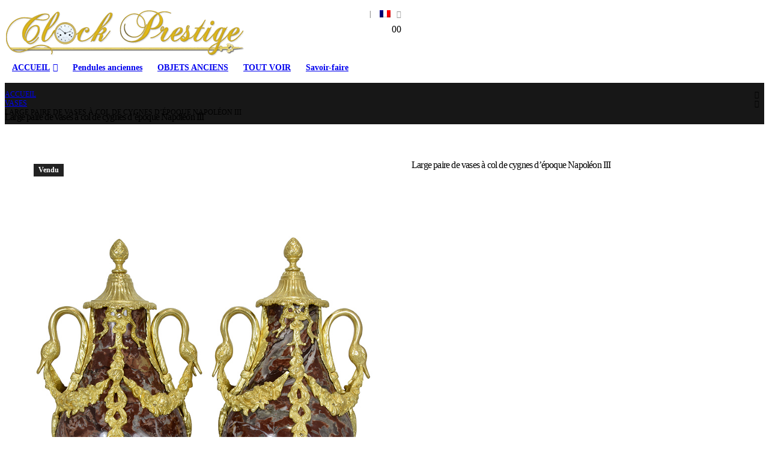

--- FILE ---
content_type: text/html; charset=UTF-8
request_url: https://www.clockprestige.com/nos-objets-ou-pendules/vases/large-paire-de-vases-a-col-de-cygnes-depoque-napoleon-iii/
body_size: 88398
content:
<!DOCTYPE html><html  lang="fr-FR" prefix="og: http://ogp.me/ns# fb: http://ogp.me/ns/fb#"><head><script data-no-optimize="1">var litespeed_docref=sessionStorage.getItem("litespeed_docref");litespeed_docref&&(Object.defineProperty(document,"referrer",{get:function(){return litespeed_docref}}),sessionStorage.removeItem("litespeed_docref"));</script> <meta http-equiv="X-UA-Compatible" content="IE=edge" /><meta http-equiv="Content-Type" content="text/html; charset=UTF-8" /><meta name="viewport" content="width=device-width, initial-scale=1, minimum-scale=1" /><link rel="profile" href="https://gmpg.org/xfn/11" /><link rel="pingback" href="https://www.clockprestige.com/xmlrpc.php" /><title>Large paire de vases à col de cygnes d&rsquo;époque Napoléon III &#8211; Pendule ancienne et objets d&#039;art XIXe et XVIIIe siècle &#8211; Clock Prestige</title><meta name='robots' content='max-image-preview:large' /><link rel='dns-prefetch' href='//www.googletagmanager.com' /><link rel="alternate" type="application/rss+xml" title="Pendule ancienne et objets d&#039;art XIXe et XVIIIe siècle - Clock Prestige &raquo; Flux" href="https://www.clockprestige.com/feed/" /><link rel="alternate" type="application/rss+xml" title="Pendule ancienne et objets d&#039;art XIXe et XVIIIe siècle - Clock Prestige &raquo; Flux des commentaires" href="https://www.clockprestige.com/comments/feed/" /><link rel="alternate" type="application/rss+xml" title="Pendule ancienne et objets d&#039;art XIXe et XVIIIe siècle - Clock Prestige &raquo; Large paire de vases à col de cygnes d&rsquo;époque Napoléon III Flux des commentaires" href="https://www.clockprestige.com/nos-objets-ou-pendules/vases/large-paire-de-vases-a-col-de-cygnes-depoque-napoleon-iii/feed/" /><link rel="alternate" title="oEmbed (JSON)" type="application/json+oembed" href="https://www.clockprestige.com/wp-json/oembed/1.0/embed?url=https%3A%2F%2Fwww.clockprestige.com%2Fnos-objets-ou-pendules%2Fvases%2Flarge-paire-de-vases-a-col-de-cygnes-depoque-napoleon-iii%2F" /><link rel="alternate" title="oEmbed (XML)" type="text/xml+oembed" href="https://www.clockprestige.com/wp-json/oembed/1.0/embed?url=https%3A%2F%2Fwww.clockprestige.com%2Fnos-objets-ou-pendules%2Fvases%2Flarge-paire-de-vases-a-col-de-cygnes-depoque-napoleon-iii%2F&#038;format=xml" /><link rel="shortcut icon" href="//www.clockprestige.com/wp-content/uploads/2021/12/Clock-Prestige-1.gif" type="image/x-icon" /><link rel="apple-touch-icon" href="//www.clockprestige.com/wp-content/uploads/2021/12/Clock-Prestige-2.gif" /><link rel="apple-touch-icon" sizes="120x120" href="//www.clockprestige.com/wp-content/uploads/2021/12/Clock-Prestige120.gif" /><link rel="apple-touch-icon" sizes="76x76" href="//www.clockprestige.com/wp-content/uploads/2021/12/Clock-Prestige76.gif" /><link rel="apple-touch-icon" sizes="152x152" href="//www.clockprestige.com/wp-content/uploads/2021/12/Clock-Prestige152.gif" /><meta name="twitter:card" content="summary_large_image"><meta property="twitter:title" content="Large paire de vases à col de cygnes d&#039;époque Napoléon III"/><meta property="og:title" content="Large paire de vases à col de cygnes d&#039;époque Napoléon III"/><meta property="og:type" content="website"/><meta property="og:url" content="https://www.clockprestige.com/nos-objets-ou-pendules/vases/large-paire-de-vases-a-col-de-cygnes-depoque-napoleon-iii/"/><meta property="og:site_name" content="Pendule ancienne et objets d&#039;art XIXe et XVIIIe siècle - Clock Prestige"/><meta property="og:description" content="Imposante paire de vases de style Louis XVI d'époque Napoléon III. En marbre rouge veiné et bronze doré ciselé, décoré sur les deux faces et de col de cygne en guise d'anses. Parfait état. Hauteur : 46 cm ; Largeur : 23 cm"/><meta property="og:image" content="https://www.clockprestige.com/wp-content/uploads/2021/12/paire-de-vase-marbre-5.jpg"/><style id='wp-img-auto-sizes-contain-inline-css'>img:is([sizes=auto i],[sizes^="auto," i]){contain-intrinsic-size:3000px 1500px}
/*# sourceURL=wp-img-auto-sizes-contain-inline-css */</style><link data-optimized="2" rel="stylesheet" href="https://www.clockprestige.com/wp-content/litespeed/css/b0bfb02831ae8e17b40af268c31cf0fe.css?ver=1cc17" /><style id='global-styles-inline-css'>:root{--wp--preset--aspect-ratio--square: 1;--wp--preset--aspect-ratio--4-3: 4/3;--wp--preset--aspect-ratio--3-4: 3/4;--wp--preset--aspect-ratio--3-2: 3/2;--wp--preset--aspect-ratio--2-3: 2/3;--wp--preset--aspect-ratio--16-9: 16/9;--wp--preset--aspect-ratio--9-16: 9/16;--wp--preset--color--black: #000000;--wp--preset--color--cyan-bluish-gray: #abb8c3;--wp--preset--color--white: #ffffff;--wp--preset--color--pale-pink: #f78da7;--wp--preset--color--vivid-red: #cf2e2e;--wp--preset--color--luminous-vivid-orange: #ff6900;--wp--preset--color--luminous-vivid-amber: #fcb900;--wp--preset--color--light-green-cyan: #7bdcb5;--wp--preset--color--vivid-green-cyan: #00d084;--wp--preset--color--pale-cyan-blue: #8ed1fc;--wp--preset--color--vivid-cyan-blue: #0693e3;--wp--preset--color--vivid-purple: #9b51e0;--wp--preset--color--primary: var(--porto-primary-color);--wp--preset--color--secondary: var(--porto-secondary-color);--wp--preset--color--tertiary: var(--porto-tertiary-color);--wp--preset--color--quaternary: var(--porto-quaternary-color);--wp--preset--color--dark: var(--porto-dark-color);--wp--preset--color--light: var(--porto-light-color);--wp--preset--color--primary-hover: var(--porto-primary-light-5);--wp--preset--gradient--vivid-cyan-blue-to-vivid-purple: linear-gradient(135deg,rgb(6,147,227) 0%,rgb(155,81,224) 100%);--wp--preset--gradient--light-green-cyan-to-vivid-green-cyan: linear-gradient(135deg,rgb(122,220,180) 0%,rgb(0,208,130) 100%);--wp--preset--gradient--luminous-vivid-amber-to-luminous-vivid-orange: linear-gradient(135deg,rgb(252,185,0) 0%,rgb(255,105,0) 100%);--wp--preset--gradient--luminous-vivid-orange-to-vivid-red: linear-gradient(135deg,rgb(255,105,0) 0%,rgb(207,46,46) 100%);--wp--preset--gradient--very-light-gray-to-cyan-bluish-gray: linear-gradient(135deg,rgb(238,238,238) 0%,rgb(169,184,195) 100%);--wp--preset--gradient--cool-to-warm-spectrum: linear-gradient(135deg,rgb(74,234,220) 0%,rgb(151,120,209) 20%,rgb(207,42,186) 40%,rgb(238,44,130) 60%,rgb(251,105,98) 80%,rgb(254,248,76) 100%);--wp--preset--gradient--blush-light-purple: linear-gradient(135deg,rgb(255,206,236) 0%,rgb(152,150,240) 100%);--wp--preset--gradient--blush-bordeaux: linear-gradient(135deg,rgb(254,205,165) 0%,rgb(254,45,45) 50%,rgb(107,0,62) 100%);--wp--preset--gradient--luminous-dusk: linear-gradient(135deg,rgb(255,203,112) 0%,rgb(199,81,192) 50%,rgb(65,88,208) 100%);--wp--preset--gradient--pale-ocean: linear-gradient(135deg,rgb(255,245,203) 0%,rgb(182,227,212) 50%,rgb(51,167,181) 100%);--wp--preset--gradient--electric-grass: linear-gradient(135deg,rgb(202,248,128) 0%,rgb(113,206,126) 100%);--wp--preset--gradient--midnight: linear-gradient(135deg,rgb(2,3,129) 0%,rgb(40,116,252) 100%);--wp--preset--font-size--small: 13px;--wp--preset--font-size--medium: 20px;--wp--preset--font-size--large: 36px;--wp--preset--font-size--x-large: 42px;--wp--preset--spacing--20: 0.44rem;--wp--preset--spacing--30: 0.67rem;--wp--preset--spacing--40: 1rem;--wp--preset--spacing--50: 1.5rem;--wp--preset--spacing--60: 2.25rem;--wp--preset--spacing--70: 3.38rem;--wp--preset--spacing--80: 5.06rem;--wp--preset--shadow--natural: 6px 6px 9px rgba(0, 0, 0, 0.2);--wp--preset--shadow--deep: 12px 12px 50px rgba(0, 0, 0, 0.4);--wp--preset--shadow--sharp: 6px 6px 0px rgba(0, 0, 0, 0.2);--wp--preset--shadow--outlined: 6px 6px 0px -3px rgb(255, 255, 255), 6px 6px rgb(0, 0, 0);--wp--preset--shadow--crisp: 6px 6px 0px rgb(0, 0, 0);}:where(.is-layout-flex){gap: 0.5em;}:where(.is-layout-grid){gap: 0.5em;}body .is-layout-flex{display: flex;}.is-layout-flex{flex-wrap: wrap;align-items: center;}.is-layout-flex > :is(*, div){margin: 0;}body .is-layout-grid{display: grid;}.is-layout-grid > :is(*, div){margin: 0;}:where(.wp-block-columns.is-layout-flex){gap: 2em;}:where(.wp-block-columns.is-layout-grid){gap: 2em;}:where(.wp-block-post-template.is-layout-flex){gap: 1.25em;}:where(.wp-block-post-template.is-layout-grid){gap: 1.25em;}.has-black-color{color: var(--wp--preset--color--black) !important;}.has-cyan-bluish-gray-color{color: var(--wp--preset--color--cyan-bluish-gray) !important;}.has-white-color{color: var(--wp--preset--color--white) !important;}.has-pale-pink-color{color: var(--wp--preset--color--pale-pink) !important;}.has-vivid-red-color{color: var(--wp--preset--color--vivid-red) !important;}.has-luminous-vivid-orange-color{color: var(--wp--preset--color--luminous-vivid-orange) !important;}.has-luminous-vivid-amber-color{color: var(--wp--preset--color--luminous-vivid-amber) !important;}.has-light-green-cyan-color{color: var(--wp--preset--color--light-green-cyan) !important;}.has-vivid-green-cyan-color{color: var(--wp--preset--color--vivid-green-cyan) !important;}.has-pale-cyan-blue-color{color: var(--wp--preset--color--pale-cyan-blue) !important;}.has-vivid-cyan-blue-color{color: var(--wp--preset--color--vivid-cyan-blue) !important;}.has-vivid-purple-color{color: var(--wp--preset--color--vivid-purple) !important;}.has-black-background-color{background-color: var(--wp--preset--color--black) !important;}.has-cyan-bluish-gray-background-color{background-color: var(--wp--preset--color--cyan-bluish-gray) !important;}.has-white-background-color{background-color: var(--wp--preset--color--white) !important;}.has-pale-pink-background-color{background-color: var(--wp--preset--color--pale-pink) !important;}.has-vivid-red-background-color{background-color: var(--wp--preset--color--vivid-red) !important;}.has-luminous-vivid-orange-background-color{background-color: var(--wp--preset--color--luminous-vivid-orange) !important;}.has-luminous-vivid-amber-background-color{background-color: var(--wp--preset--color--luminous-vivid-amber) !important;}.has-light-green-cyan-background-color{background-color: var(--wp--preset--color--light-green-cyan) !important;}.has-vivid-green-cyan-background-color{background-color: var(--wp--preset--color--vivid-green-cyan) !important;}.has-pale-cyan-blue-background-color{background-color: var(--wp--preset--color--pale-cyan-blue) !important;}.has-vivid-cyan-blue-background-color{background-color: var(--wp--preset--color--vivid-cyan-blue) !important;}.has-vivid-purple-background-color{background-color: var(--wp--preset--color--vivid-purple) !important;}.has-black-border-color{border-color: var(--wp--preset--color--black) !important;}.has-cyan-bluish-gray-border-color{border-color: var(--wp--preset--color--cyan-bluish-gray) !important;}.has-white-border-color{border-color: var(--wp--preset--color--white) !important;}.has-pale-pink-border-color{border-color: var(--wp--preset--color--pale-pink) !important;}.has-vivid-red-border-color{border-color: var(--wp--preset--color--vivid-red) !important;}.has-luminous-vivid-orange-border-color{border-color: var(--wp--preset--color--luminous-vivid-orange) !important;}.has-luminous-vivid-amber-border-color{border-color: var(--wp--preset--color--luminous-vivid-amber) !important;}.has-light-green-cyan-border-color{border-color: var(--wp--preset--color--light-green-cyan) !important;}.has-vivid-green-cyan-border-color{border-color: var(--wp--preset--color--vivid-green-cyan) !important;}.has-pale-cyan-blue-border-color{border-color: var(--wp--preset--color--pale-cyan-blue) !important;}.has-vivid-cyan-blue-border-color{border-color: var(--wp--preset--color--vivid-cyan-blue) !important;}.has-vivid-purple-border-color{border-color: var(--wp--preset--color--vivid-purple) !important;}.has-vivid-cyan-blue-to-vivid-purple-gradient-background{background: var(--wp--preset--gradient--vivid-cyan-blue-to-vivid-purple) !important;}.has-light-green-cyan-to-vivid-green-cyan-gradient-background{background: var(--wp--preset--gradient--light-green-cyan-to-vivid-green-cyan) !important;}.has-luminous-vivid-amber-to-luminous-vivid-orange-gradient-background{background: var(--wp--preset--gradient--luminous-vivid-amber-to-luminous-vivid-orange) !important;}.has-luminous-vivid-orange-to-vivid-red-gradient-background{background: var(--wp--preset--gradient--luminous-vivid-orange-to-vivid-red) !important;}.has-very-light-gray-to-cyan-bluish-gray-gradient-background{background: var(--wp--preset--gradient--very-light-gray-to-cyan-bluish-gray) !important;}.has-cool-to-warm-spectrum-gradient-background{background: var(--wp--preset--gradient--cool-to-warm-spectrum) !important;}.has-blush-light-purple-gradient-background{background: var(--wp--preset--gradient--blush-light-purple) !important;}.has-blush-bordeaux-gradient-background{background: var(--wp--preset--gradient--blush-bordeaux) !important;}.has-luminous-dusk-gradient-background{background: var(--wp--preset--gradient--luminous-dusk) !important;}.has-pale-ocean-gradient-background{background: var(--wp--preset--gradient--pale-ocean) !important;}.has-electric-grass-gradient-background{background: var(--wp--preset--gradient--electric-grass) !important;}.has-midnight-gradient-background{background: var(--wp--preset--gradient--midnight) !important;}.has-small-font-size{font-size: var(--wp--preset--font-size--small) !important;}.has-medium-font-size{font-size: var(--wp--preset--font-size--medium) !important;}.has-large-font-size{font-size: var(--wp--preset--font-size--large) !important;}.has-x-large-font-size{font-size: var(--wp--preset--font-size--x-large) !important;}
/*# sourceURL=global-styles-inline-css */</style><style id='classic-theme-styles-inline-css'>/*! This file is auto-generated */
.wp-block-button__link{color:#fff;background-color:#32373c;border-radius:9999px;box-shadow:none;text-decoration:none;padding:calc(.667em + 2px) calc(1.333em + 2px);font-size:1.125em}.wp-block-file__button{background:#32373c;color:#fff;text-decoration:none}
/*# sourceURL=/wp-includes/css/classic-themes.min.css */</style><style id='wcsob-inline-css'>.wcsob_soldout { color: #ffffff;background: #222222;font-size: 12px;padding-top: 3px;padding-right: 8px;padding-bottom: 3px;padding-left: 8px;font-weight: bold;width: auto;height: auto;border-radius: 0px;z-index: 9999;text-align: center;position: absolute;top: 6px;right: auto;bottom: auto;left: 6px; }.single-product .wcsob_soldout { top: 6px;right: auto;bottom: auto;left: 6px; }
/*# sourceURL=wcsob-inline-css */</style><style id='woocommerce-inline-inline-css'>.woocommerce form .form-row .required { visibility: visible; }
/*# sourceURL=woocommerce-inline-inline-css */</style><style id='porto-style-inline-css'>.side-header-narrow-bar-logo{max-width:240px}@media (min-width:992px){}.page-top .page-title-wrap{line-height:0}.page-top .page-title:not(.b-none):after{content:'';position:absolute;width:100%;left:0;border-bottom:1px solid var(--porto-primary-color);bottom:-13px}@media (min-width:1500px){.left-sidebar.col-lg-3,.right-sidebar.col-lg-3{width:20%}.main-content.col-lg-9{width:80%}.main-content.col-lg-6{width:60%}}.product-images .img-thumbnail .inner,.product-images .img-thumbnail .inner img{-webkit-transform:none;transform:none}.sticky-product{position:fixed;top:0;left:0;width:100%;z-index:1001;background-color:#fff;box-shadow:0 3px 5px rgba(0,0,0,0.08);padding:15px 0}.sticky-product.pos-bottom{top:auto;bottom:var(--porto-icon-menus-mobile,0);box-shadow:0 -3px 5px rgba(0,0,0,0.08)}.sticky-product .container{display:-ms-flexbox;display:flex;-ms-flex-align:center;align-items:center;-ms-flex-wrap:wrap;flex-wrap:wrap}.sticky-product .sticky-image{max-width:60px;margin-right:15px}.sticky-product .add-to-cart{-ms-flex:1;flex:1;text-align:right;margin-top:5px}.sticky-product .product-name{font-size:16px;font-weight:600;line-height:inherit;margin-bottom:0}.sticky-product .sticky-detail{line-height:1.5;display:-ms-flexbox;display:flex}.sticky-product .star-rating{margin:5px 15px;font-size:1em}.sticky-product .availability{padding-top:2px}.sticky-product .sticky-detail .price{font-family:Libre Caslon Text,Poppins,sans-serif;font-weight:400;margin-bottom:0;font-size:1.3em;line-height:1.5}.sticky-product.pos-top:not(.hide){top:0;opacity:1;visibility:visible;transform:translate3d( 0,0,0 )}.sticky-product.pos-top.scroll-down{opacity:0 !important;visibility:hidden;transform:translate3d( 0,-100%,0 )}.sticky-product.sticky-ready{transition:left .3s,visibility 0.3s,opacity 0.3s,transform 0.3s,top 0.3s ease}.sticky-product .quantity.extra-type{display:none}@media (min-width:992px){body.single-product .sticky-product .container{padding-left:calc(var(--porto-grid-gutter-width) / 2);padding-right:calc(var(--porto-grid-gutter-width) / 2)}}.sticky-product .container{padding-left:var(--porto-fluid-spacing);padding-right:var(--porto-fluid-spacing)}@media (max-width:768px){.sticky-product .sticky-image,.sticky-product .sticky-detail,.sticky-product{display:none}.sticky-product.show-mobile{display:block;padding-top:10px;padding-bottom:10px}.sticky-product.show-mobile .add-to-cart{margin-top:0}.sticky-product.show-mobile .single_add_to_cart_button{margin:0;width:100%}}
/*# sourceURL=porto-style-inline-css */</style><link rel='stylesheet' id='elementor-gf-local-petitformalscript-css' href='https://clockprestige.test/wp-content/uploads/elementor/google-fonts/css/petitformalscript.css?ver=1746225981' media='all' /><link rel='stylesheet' id='elementor-gf-local-roboto-css' href='https://clockprestige.test/wp-content/uploads/elementor/google-fonts/css/roboto.css?ver=1746225968' media='all' /> <script id="wc-add-to-cart-js-extra" type="litespeed/javascript">var wc_add_to_cart_params={"ajax_url":"/wp-admin/admin-ajax.php","wc_ajax_url":"/?wc-ajax=%%endpoint%%","i18n_view_cart":"Voir le panier","cart_url":"https://www.clockprestige.com/panier/","is_cart":"","cart_redirect_after_add":"no"}</script> <script id="wc-single-product-js-extra" type="litespeed/javascript">var wc_single_product_params={"i18n_required_rating_text":"Contour clair","i18n_rating_options":["1\u00a0\u00e9toile sur 5","2\u00a0\u00e9toiles sur 5","3\u00a0\u00e9toiles sur 5","4\u00a0\u00e9toiles sur 5","5\u00a0\u00e9toiles sur 5"],"i18n_product_gallery_trigger_text":"Voir la galerie d\u2019images en plein \u00e9cran","review_rating_required":"yes","flexslider":{"rtl":!1,"animation":"slide","smoothHeight":!0,"directionNav":!1,"controlNav":"thumbnails","slideshow":!1,"animationSpeed":500,"animationLoop":!1,"allowOneSlide":!1},"zoom_enabled":"","zoom_options":[],"photoswipe_enabled":"1","photoswipe_options":{"shareEl":!1,"closeOnScroll":!1,"history":!1,"hideAnimationDuration":0,"showAnimationDuration":0},"flexslider_enabled":""}</script> <script id="wc-cart-fragments-js-extra" type="litespeed/javascript">var wc_cart_fragments_params={"ajax_url":"/wp-admin/admin-ajax.php","wc_ajax_url":"/?wc-ajax=%%endpoint%%","cart_hash_key":"wc_cart_hash_553a49c32b5be23f5e2afe55118729cf","fragment_name":"wc_fragments_553a49c32b5be23f5e2afe55118729cf","request_timeout":"15000"}</script>  <script type="litespeed/javascript" data-src="https://www.googletagmanager.com/gtag/js?id=GT-NNVBQ6Q3" id="google_gtagjs-js"></script> <script id="google_gtagjs-js-after" type="litespeed/javascript">window.dataLayer=window.dataLayer||[];function gtag(){dataLayer.push(arguments)}
gtag("set","linker",{"domains":["www.clockprestige.com"]});gtag("js",new Date());gtag("set","developer_id.dZTNiMT",!0);gtag("config","GT-NNVBQ6Q3");gtag("config","AW-16890182533");window._googlesitekit=window._googlesitekit||{};window._googlesitekit.throttledEvents=[];window._googlesitekit.gtagEvent=(name,data)=>{var key=JSON.stringify({name,data});if(!!window._googlesitekit.throttledEvents[key]){return}window._googlesitekit.throttledEvents[key]=!0;setTimeout(()=>{delete window._googlesitekit.throttledEvents[key]},5);gtag("event",name,{...data,event_source:"site-kit"})}</script> <link rel="https://api.w.org/" href="https://www.clockprestige.com/wp-json/" /><link rel="alternate" title="JSON" type="application/json" href="https://www.clockprestige.com/wp-json/wp/v2/product/69777" /><link rel="EditURI" type="application/rsd+xml" title="RSD" href="https://www.clockprestige.com/xmlrpc.php?rsd" /><meta name="generator" content="WordPress 6.9" /><meta name="generator" content="WooCommerce 9.8.4" /><link rel="canonical" href="https://www.clockprestige.com/nos-objets-ou-pendules/vases/large-paire-de-vases-a-col-de-cygnes-depoque-napoleon-iii/" /><link rel='shortlink' href='https://www.clockprestige.com/?p=69777' /><meta name="generator" content="Site Kit by Google 1.167.0" /><link rel="alternate" hreflang="fr-FR" href="https://www.clockprestige.com/nos-objets-ou-pendules/vases/large-paire-de-vases-a-col-de-cygnes-depoque-napoleon-iii/"/><link rel="alternate" hreflang="en-US" href="https://www.clockprestige.com/en/nos-objets-ou-pendules/vases/large-paire-de-vases-a-col-de-cygnes-depoque-napoleon-iii/"/><link rel="alternate" hreflang="de-DE" href="https://www.clockprestige.com/de/nos-objets-ou-pendules/vases/large-paire-de-vases-a-col-de-cygnes-depoque-napoleon-iii/"/><link rel="alternate" hreflang="fr" href="https://www.clockprestige.com/nos-objets-ou-pendules/vases/large-paire-de-vases-a-col-de-cygnes-depoque-napoleon-iii/"/><link rel="alternate" hreflang="en" href="https://www.clockprestige.com/en/nos-objets-ou-pendules/vases/large-paire-de-vases-a-col-de-cygnes-depoque-napoleon-iii/"/><link rel="alternate" hreflang="de" href="https://www.clockprestige.com/de/nos-objets-ou-pendules/vases/large-paire-de-vases-a-col-de-cygnes-depoque-napoleon-iii/"/><style>.cmplz-hidden {
					display: none !important;
				}</style> <script id="webfont-queue" type="litespeed/javascript">WebFontConfig={google:{families:['Open+Sans:400,500,600,700','Shadows+Into+Light:400,700','Poppins:400,500,600,700,800','Libre+Caslon+Text:400,500,600,700,800','Playfair+Display:400,700','Oswald:400,600,700']}};(function(d){var wf=d.createElement('script'),s=d.scripts[d.scripts.length-1];wf.src='https://www.clockprestige.com/wp-content/themes/porto/js/libs/webfont.js';wf.async=!0;s.parentNode.insertBefore(wf,s)})(document)</script> <noscript><style>.woocommerce-product-gallery{ opacity: 1 !important; }</style></noscript><meta name="google-adsense-platform-account" content="ca-host-pub-2644536267352236"><meta name="google-adsense-platform-domain" content="sitekit.withgoogle.com"><meta name="generator" content="Elementor 3.28.4; features: additional_custom_breakpoints, e_local_google_fonts; settings: css_print_method-external, google_font-enabled, font_display-auto"><style>.e-con.e-parent:nth-of-type(n+4):not(.e-lazyloaded):not(.e-no-lazyload),
				.e-con.e-parent:nth-of-type(n+4):not(.e-lazyloaded):not(.e-no-lazyload) * {
					background-image: none !important;
				}
				@media screen and (max-height: 1024px) {
					.e-con.e-parent:nth-of-type(n+3):not(.e-lazyloaded):not(.e-no-lazyload),
					.e-con.e-parent:nth-of-type(n+3):not(.e-lazyloaded):not(.e-no-lazyload) * {
						background-image: none !important;
					}
				}
				@media screen and (max-height: 640px) {
					.e-con.e-parent:nth-of-type(n+2):not(.e-lazyloaded):not(.e-no-lazyload),
					.e-con.e-parent:nth-of-type(n+2):not(.e-lazyloaded):not(.e-no-lazyload) * {
						background-image: none !important;
					}
				}</style><link rel="icon" href="https://www.clockprestige.com/wp-content/uploads/2021/12/cropped-Clock-Prestige-1-32x32.gif" sizes="32x32" /><link rel="icon" href="https://www.clockprestige.com/wp-content/uploads/2021/12/cropped-Clock-Prestige-1-300x300.gif" sizes="192x192" /><link rel="apple-touch-icon" href="https://www.clockprestige.com/wp-content/uploads/2021/12/cropped-Clock-Prestige-1-300x300.gif" /><meta name="msapplication-TileImage" content="https://www.clockprestige.com/wp-content/uploads/2021/12/cropped-Clock-Prestige-1-300x300.gif" /></head><body data-cmplz=1 class="wp-singular product-template-default single single-product postid-69777 wp-embed-responsive wp-theme-porto wp-child-theme-clock-prestige theme-porto wcsob-outofstock-product woocommerce woocommerce-page woocommerce-no-js translatepress-fr_FR porto-breadcrumbs-bb login-popup full blog-1 elementor-default elementor-template-full-width elementor-kit-2335 elementor-page-41905"><div class="page-wrapper"><div class="header-wrapper"><header  id="header" class="header-builder"><div class="header-main"><div class="header-row container"><div class="header-col header-left"><div class="logo">
<a aria-label="Site Logo" href="https://www.clockprestige.com/" title="Pendule ancienne et objets d&#039;art XIXe et XVIIIe siècle &#8211; Clock Prestige - Horloger spécialisé en pendule ancienne et objet d&#039;art. Remise en état, aspect initial, travaille qualité musée. Livraison sous notre entière responsabilité"  rel="home">
<img data-lazyloaded="1" src="data:image/svg+xml;base64," class="img-responsive standard-logo retina-logo" width="400" height="80" data-src="//www.clockprestige.com/wp-content/uploads/2021/12/Pendule-bronze-horloger-empire-louis-XVI-2.png" alt="Pendule ancienne et objets d&#039;art XIXe et XVIIIe siècle &#8211; Clock Prestige" />	</a></div><ul id="menu-principal" class="main-menu mega-menu show-arrow"><li id="nav-menu-item-2331" class="menu-item menu-item-type-custom menu-item-object-custom menu-item-has-children has-sub narrow"><a href="/">ACCUEIL</a><div class="popup"><div class="inner" style=""><ul class="sub-menu porto-narrow-sub-menu"><li id="nav-menu-item-40724" class="menu-item menu-item-type-post_type menu-item-object-page" data-cols="1"><a href="https://www.clockprestige.com/nous-contacter/">Nous contacter</a></li><li id="nav-menu-item-40532" class="menu-item menu-item-type-custom menu-item-object-custom" data-cols="1"><a href="https://clockprestige.com/mon-compte/">Créer un compte acheteur</a></li><li id="nav-menu-item-40568" class="menu-item menu-item-type-post_type menu-item-object-page" data-cols="1"><a href="https://www.clockprestige.com/qui-sommes-nous/">Qui sommes-nous ?</a></li></ul></div></div></li><li id="nav-menu-item-69944" class="menu-item menu-item-type-post_type menu-item-object-page narrow"><a href="https://www.clockprestige.com/pendules-anciennes/">Pendules anciennes</a></li><li id="nav-menu-item-69945" class="menu-item menu-item-type-post_type menu-item-object-page narrow"><a href="https://www.clockprestige.com/objets-anciens/">OBJETS ANCIENS</a></li><li id="nav-menu-item-70113" class="menu-item menu-item-type-post_type menu-item-object-page narrow"><a href="https://www.clockprestige.com/tout-voir/">TOUT VOIR</a></li><li id="nav-menu-item-3017" class="menu-item menu-item-type-post_type menu-item-object-page narrow"><a href="https://www.clockprestige.com/notre-savoir-faire/">Savoir-faire</a></li></ul></div><div class="header-col header-right"><a class="mobile-toggle" role="button" href="#" aria-label="Mobile Menu"><i class="fas fa-bars"></i></a><ul id="menu-top-navigation" class="top-links mega-menu show-arrow"><li id="nav-menu-item-76670" class="menu-item menu-item-type-post_type menu-item-object-page narrow"><a href="https://www.clockprestige.com/mon-compte/"><i class="porto-icon-user-2"></i><span style="display:none">Mon compte</span></a></li><li id="nav-menu-item-76668" class="trp-language-switcher-container menu-item menu-item-type-post_type menu-item-object-language_switcher menu-item-has-children current-language-menu-item has-sub narrow"><a href="https://www.clockprestige.com/nos-objets-ou-pendules/vases/large-paire-de-vases-a-col-de-cygnes-depoque-napoleon-iii/"><span data-no-translation><img data-lazyloaded="1" src="data:image/svg+xml;base64," class="trp-flag-image" data-src="https://www.clockprestige.com/wp-content/plugins/translatepress-multilingual/assets/images/flags/fr_FR.png" width="18" height="12" alt="fr_FR" title="French"></span></a><div class="popup"><div class="inner" style=""><ul class="sub-menu porto-narrow-sub-menu"><li id="nav-menu-item-76666" class="trp-language-switcher-container menu-item menu-item-type-post_type menu-item-object-language_switcher" data-cols="1"><a href="https://www.clockprestige.com/en/nos-objets-ou-pendules/vases/large-paire-de-vases-a-col-de-cygnes-depoque-napoleon-iii/"><span data-no-translation><img data-lazyloaded="1" src="data:image/svg+xml;base64," class="trp-flag-image" data-src="https://www.clockprestige.com/wp-content/plugins/translatepress-multilingual/assets/images/flags/en_US.png" width="18" height="12" alt="en_US" title="English"></span></a></li><li id="nav-menu-item-76667" class="trp-language-switcher-container menu-item menu-item-type-post_type menu-item-object-language_switcher" data-cols="1"><a href="https://www.clockprestige.com/de/nos-objets-ou-pendules/vases/large-paire-de-vases-a-col-de-cygnes-depoque-napoleon-iii/"><span data-no-translation><img data-lazyloaded="1" src="data:image/svg+xml;base64," loading="lazy" class="trp-flag-image" data-src="https://www.clockprestige.com/wp-content/plugins/translatepress-multilingual/assets/images/flags/de_DE.png" width="18" height="12" alt="de_DE" title="German"></span></a></li></ul></div></div></li></ul><div id="mini-cart" aria-haspopup="true" class="mini-cart minicart-arrow-alt minicart-offcanvas"><div class="cart-head">
<span class="cart-icon"><i class="minicart-icon porto-icon-shopping-cart"></i><span class="cart-items">0</span></span><span class="cart-items-text">0</span></div><div class="cart-popup widget_shopping_cart"><div class="widget_shopping_cart_content"><div class="cart-loading"></div></div></div><div class="minicart-overlay"><svg viewBox="0 0 32 32" xmlns="http://www.w3.org/2000/svg"><g id="cross"><line stroke="#fff" stroke-width="2px" x1="7" x2="25" y1="7" y2="25"/><line stroke="#fff" stroke-width="2px" x1="7" x2="25" y1="25" y2="7"/></g></svg></div></div></div></div></div></header></div><section class="page-top wide page-header-1"><div class="container hide-title"><div class="row"><div class="col-lg-12"><div class="breadcrumbs-wrap"><ul class="breadcrumb" itemscope itemtype="https://schema.org/BreadcrumbList"><li itemprop="itemListElement" itemscope itemtype="https://schema.org/ListItem"><a itemprop="item" href="https://www.clockprestige.com"><span itemprop="name">Accueil</span></a><meta itemprop="position" content="1" /><i class="delimiter delimiter-2"></i></li><li itemprop="itemListElement" itemscope itemtype="https://schema.org/ListItem"><a itemprop="item" href="https://www.clockprestige.com/objets-anciens/vases/"><span itemprop="name">Vases</span></a><meta itemprop="position" content="2" /><i class="delimiter delimiter-2"></i></li><li>Large paire de vases à col de cygnes d&rsquo;époque Napoléon III</li></ul></div><div class="page-title-wrap d-none"><h1 class="page-title">Large paire de vases à col de cygnes d&rsquo;époque Napoléon III</h1></div></div></div></div></section><div id="main" class="column1 wide clearfix"><div class="container-fluid"><div class="row main-content-wrap"><div class="main-content col-lg-12"><div class="woocommerce-notices-wrapper"></div><div data-elementor-type="product" data-elementor-id="41905" class="elementor elementor-41905 elementor-location-single post-69777 product type-product status-publish has-post-thumbnail product_cat-vases first outofstock purchasable product-type-simple product" data-elementor-post-type="elementor_library"><section class="elementor-section elementor-top-section elementor-element elementor-element-aa3744d elementor-section-boxed elementor-section-height-default elementor-section-height-default" data-id="aa3744d" data-element_type="section"><div class="elementor-container elementor-column-gap-default"><div class="elementor-column elementor-col-50 elementor-top-column elementor-element elementor-element-db4a37e" data-id="db4a37e" data-element_type="column"><div class="elementor-widget-wrap elementor-element-populated"><section class="elementor-section elementor-inner-section elementor-element elementor-element-2de7c8d elementor-section-full_width elementor-section-height-default elementor-section-height-default" data-id="2de7c8d" data-element_type="section"><div class="elementor-container elementor-column-gap-default"><div class="elementor-column elementor-col-100 elementor-inner-column elementor-element elementor-element-3728093" data-id="3728093" data-element_type="column"><div class="elementor-widget-wrap elementor-element-populated"><section class="elementor-section elementor-inner-section elementor-element elementor-element-3c04011 produc-single-img elementor-section-boxed elementor-section-height-default elementor-section-height-default" data-id="3c04011" data-element_type="section"><div class="elementor-container elementor-column-gap-default"><div class="elementor-column elementor-col-100 elementor-inner-column elementor-element elementor-element-5a834ab" data-id="5a834ab" data-element_type="column"><div class="elementor-widget-wrap elementor-element-populated"><div class="elementor-element elementor-element-0006c7c photo-count-container elementor-widget elementor-widget-html" data-id="0006c7c" data-element_type="widget" data-widget_type="html.default"><div class="elementor-widget-container"><div class="photo-count-badge"></div></div></div><div class="elementor-element elementor-element-b8a7815 elementor-widget elementor-widget-woocommerce-product-images" data-id="b8a7815" data-element_type="widget" data-widget_type="woocommerce-product-images.default"><div class="elementor-widget-container">
<span class="wcsob_soldout">Vendu</span><div class="woocommerce-product-gallery woocommerce-product-gallery--with-images images"><div class="woocommerce-product-gallery__wrapper"><div class="product-images images"><div class="product-image-slider owl-carousel show-nav-hover has-ccols ccols-1"><div class="img-thumbnail"><div class="inner"><img data-lazyloaded="1" src="data:image/svg+xml;base64," loading="lazy" width="700" height="1000" data-src="https://www.clockprestige.com/wp-content/uploads/2021/12/paire-de-vase-marbre-5.jpg" class="woocommerce-main-image wp-post-image" alt="" href="https://www.clockprestige.com/wp-content/uploads/2021/12/paire-de-vase-marbre-5.jpg" title="paire-de-vase-marbre-5" data-large_image_width="700" data-large_image_height="1000" decoding="async" data-srcset="https://www.clockprestige.com/wp-content/uploads/2021/12/paire-de-vase-marbre-5.jpg 700w, https://www.clockprestige.com/wp-content/uploads/2021/12/paire-de-vase-marbre-5-640x914.jpg 640w, https://www.clockprestige.com/wp-content/uploads/2021/12/paire-de-vase-marbre-5-400x571.jpg 400w" data-sizes="(max-width: 700px) 100vw, 700px" /></div></div><div class="img-thumbnail"><div class="inner"><img data-lazyloaded="1" src="data:image/svg+xml;base64," loading="lazy" width="700" height="1000" data-src="https://www.clockprestige.com/wp-content/uploads/2021/12/paire-de-vase-marbre-8.jpg" class="img-responsive" alt="" href="https://www.clockprestige.com/wp-content/uploads/2021/12/paire-de-vase-marbre-8.jpg" data-large_image_width="700" data-large_image_height="1000" decoding="async" data-srcset="https://www.clockprestige.com/wp-content/uploads/2021/12/paire-de-vase-marbre-8.jpg 700w, https://www.clockprestige.com/wp-content/uploads/2021/12/paire-de-vase-marbre-8-640x914.jpg 640w, https://www.clockprestige.com/wp-content/uploads/2021/12/paire-de-vase-marbre-8-400x571.jpg 400w, https://www.clockprestige.com/wp-content/uploads/2021/12/paire-de-vase-marbre-8-600x857.jpg 600w" data-sizes="(max-width: 700px) 100vw, 700px" /></div></div><div class="img-thumbnail"><div class="inner"><img data-lazyloaded="1" src="data:image/svg+xml;base64," loading="lazy" width="700" height="1000" data-src="https://www.clockprestige.com/wp-content/uploads/2021/12/paire-de-vase-marbre-7.jpg" class="img-responsive" alt="" href="https://www.clockprestige.com/wp-content/uploads/2021/12/paire-de-vase-marbre-7.jpg" data-large_image_width="700" data-large_image_height="1000" decoding="async" data-srcset="https://www.clockprestige.com/wp-content/uploads/2021/12/paire-de-vase-marbre-7.jpg 700w, https://www.clockprestige.com/wp-content/uploads/2021/12/paire-de-vase-marbre-7-640x914.jpg 640w, https://www.clockprestige.com/wp-content/uploads/2021/12/paire-de-vase-marbre-7-400x571.jpg 400w, https://www.clockprestige.com/wp-content/uploads/2021/12/paire-de-vase-marbre-7-600x857.jpg 600w" data-sizes="(max-width: 700px) 100vw, 700px" /></div></div><div class="img-thumbnail"><div class="inner"><img data-lazyloaded="1" src="data:image/svg+xml;base64," loading="lazy" width="700" height="1000" data-src="https://www.clockprestige.com/wp-content/uploads/2021/12/paire-de-vase-marbre-6.jpg" class="img-responsive" alt="" href="https://www.clockprestige.com/wp-content/uploads/2021/12/paire-de-vase-marbre-6.jpg" data-large_image_width="700" data-large_image_height="1000" decoding="async" data-srcset="https://www.clockprestige.com/wp-content/uploads/2021/12/paire-de-vase-marbre-6.jpg 700w, https://www.clockprestige.com/wp-content/uploads/2021/12/paire-de-vase-marbre-6-640x914.jpg 640w, https://www.clockprestige.com/wp-content/uploads/2021/12/paire-de-vase-marbre-6-400x571.jpg 400w, https://www.clockprestige.com/wp-content/uploads/2021/12/paire-de-vase-marbre-6-600x857.jpg 600w" data-sizes="(max-width: 700px) 100vw, 700px" /></div></div><div class="img-thumbnail"><div class="inner"><img data-lazyloaded="1" src="data:image/svg+xml;base64," loading="lazy" width="700" height="1000" data-src="https://www.clockprestige.com/wp-content/uploads/2021/12/paire-de-vase-marbre-4.jpg" class="img-responsive" alt="" href="https://www.clockprestige.com/wp-content/uploads/2021/12/paire-de-vase-marbre-4.jpg" data-large_image_width="700" data-large_image_height="1000" decoding="async" data-srcset="https://www.clockprestige.com/wp-content/uploads/2021/12/paire-de-vase-marbre-4.jpg 700w, https://www.clockprestige.com/wp-content/uploads/2021/12/paire-de-vase-marbre-4-640x914.jpg 640w, https://www.clockprestige.com/wp-content/uploads/2021/12/paire-de-vase-marbre-4-400x571.jpg 400w, https://www.clockprestige.com/wp-content/uploads/2021/12/paire-de-vase-marbre-4-600x857.jpg 600w" data-sizes="(max-width: 700px) 100vw, 700px" /></div></div><div class="img-thumbnail"><div class="inner"><img data-lazyloaded="1" src="data:image/svg+xml;base64," loading="lazy" width="700" height="1000" data-src="https://www.clockprestige.com/wp-content/uploads/2021/12/paire-de-vase-marbre-3.jpg" class="img-responsive" alt="" href="https://www.clockprestige.com/wp-content/uploads/2021/12/paire-de-vase-marbre-3.jpg" data-large_image_width="700" data-large_image_height="1000" decoding="async" data-srcset="https://www.clockprestige.com/wp-content/uploads/2021/12/paire-de-vase-marbre-3.jpg 700w, https://www.clockprestige.com/wp-content/uploads/2021/12/paire-de-vase-marbre-3-640x914.jpg 640w, https://www.clockprestige.com/wp-content/uploads/2021/12/paire-de-vase-marbre-3-400x571.jpg 400w, https://www.clockprestige.com/wp-content/uploads/2021/12/paire-de-vase-marbre-3-600x857.jpg 600w" data-sizes="(max-width: 700px) 100vw, 700px" /></div></div><div class="img-thumbnail"><div class="inner"><img data-lazyloaded="1" src="data:image/svg+xml;base64," loading="lazy" width="700" height="875" data-src="https://www.clockprestige.com/wp-content/uploads/2021/12/paire-de-vase-marbre-2.jpg" class="img-responsive" alt="" href="https://www.clockprestige.com/wp-content/uploads/2021/12/paire-de-vase-marbre-2.jpg" data-large_image_width="700" data-large_image_height="875" decoding="async" data-srcset="https://www.clockprestige.com/wp-content/uploads/2021/12/paire-de-vase-marbre-2.jpg 700w, https://www.clockprestige.com/wp-content/uploads/2021/12/paire-de-vase-marbre-2-640x800.jpg 640w, https://www.clockprestige.com/wp-content/uploads/2021/12/paire-de-vase-marbre-2-400x500.jpg 400w, https://www.clockprestige.com/wp-content/uploads/2021/12/paire-de-vase-marbre-2-600x750.jpg 600w" data-sizes="(max-width: 700px) 100vw, 700px" /></div></div><div class="img-thumbnail"><div class="inner"><img data-lazyloaded="1" src="data:image/svg+xml;base64," loading="lazy" width="700" height="1000" data-src="https://www.clockprestige.com/wp-content/uploads/2021/12/paire-de-vase-marbre-1.jpg" class="img-responsive" alt="" href="https://www.clockprestige.com/wp-content/uploads/2021/12/paire-de-vase-marbre-1.jpg" data-large_image_width="700" data-large_image_height="1000" decoding="async" data-srcset="https://www.clockprestige.com/wp-content/uploads/2021/12/paire-de-vase-marbre-1.jpg 700w, https://www.clockprestige.com/wp-content/uploads/2021/12/paire-de-vase-marbre-1-640x914.jpg 640w, https://www.clockprestige.com/wp-content/uploads/2021/12/paire-de-vase-marbre-1-400x571.jpg 400w, https://www.clockprestige.com/wp-content/uploads/2021/12/paire-de-vase-marbre-1-600x857.jpg 600w" data-sizes="(max-width: 700px) 100vw, 700px" /></div></div></div><span class="zoom" data-index="0"><i class="porto-icon-plus"></i></span></div><div class="product-thumbnails thumbnails"><div class="product-thumbs-slider owl-carousel has-ccols-spacing has-ccols ccols-4"><div class="img-thumbnail"><img data-lazyloaded="1" src="data:image/svg+xml;base64," loading="lazy" class="woocommerce-main-thumb img-responsive" alt="Large paire de vases à col de cygnes d&#039;époque Napoléon III – Image 1" data-src="https://www.clockprestige.com/wp-content/uploads/2021/12/paire-de-vase-marbre-5.jpg" width="700" height="1000" /></div><div class="img-thumbnail"><img data-lazyloaded="1" src="data:image/svg+xml;base64," loading="lazy" class="img-responsive" alt="Large paire de vases à col de cygnes d&#039;époque Napoléon III – Image 2" data-src="https://www.clockprestige.com/wp-content/uploads/2021/12/paire-de-vase-marbre-8-300x429.jpg" width="300" height="300" /></div><div class="img-thumbnail"><img data-lazyloaded="1" src="data:image/svg+xml;base64," loading="lazy" class="img-responsive" alt="Large paire de vases à col de cygnes d&#039;époque Napoléon III – Image 3" data-src="https://www.clockprestige.com/wp-content/uploads/2021/12/paire-de-vase-marbre-7-300x429.jpg" width="300" height="300" /></div><div class="img-thumbnail"><img data-lazyloaded="1" src="data:image/svg+xml;base64," loading="lazy" class="img-responsive" alt="Large paire de vases à col de cygnes d&#039;époque Napoléon III – Image 4" data-src="https://www.clockprestige.com/wp-content/uploads/2021/12/paire-de-vase-marbre-6-300x429.jpg" width="300" height="300" /></div><div class="img-thumbnail"><img data-lazyloaded="1" src="data:image/svg+xml;base64," loading="lazy" class="img-responsive" alt="Large paire de vases à col de cygnes d&#039;époque Napoléon III – Image 5" data-src="https://www.clockprestige.com/wp-content/uploads/2021/12/paire-de-vase-marbre-4-300x429.jpg" width="300" height="300" /></div><div class="img-thumbnail"><img data-lazyloaded="1" src="data:image/svg+xml;base64," loading="lazy" class="img-responsive" alt="Large paire de vases à col de cygnes d&#039;époque Napoléon III – Image 6" data-src="https://www.clockprestige.com/wp-content/uploads/2021/12/paire-de-vase-marbre-3-300x429.jpg" width="300" height="300" /></div><div class="img-thumbnail"><img data-lazyloaded="1" src="data:image/svg+xml;base64," loading="lazy" class="img-responsive" alt="Large paire de vases à col de cygnes d&#039;époque Napoléon III – Image 7" data-src="https://www.clockprestige.com/wp-content/uploads/2021/12/paire-de-vase-marbre-2-300x375.jpg" width="300" height="300" /></div><div class="img-thumbnail"><img data-lazyloaded="1" src="data:image/svg+xml;base64," loading="lazy" class="img-responsive" alt="Large paire de vases à col de cygnes d&#039;époque Napoléon III – Image 8" data-src="https://www.clockprestige.com/wp-content/uploads/2021/12/paire-de-vase-marbre-1-300x429.jpg" width="300" height="300" /></div></div></div></div></div></div></div></div></div></div></section></div></div></div></section></div></div><div class="elementor-column elementor-col-50 elementor-top-column elementor-element elementor-element-ff0eb00" data-id="ff0eb00" data-element_type="column"><div class="elementor-widget-wrap elementor-element-populated"><section class="elementor-section elementor-inner-section elementor-element elementor-element-1b0dde2 elementor-section-full_width elementor-section-height-default elementor-section-height-default" data-id="1b0dde2" data-element_type="section"><div class="elementor-container elementor-column-gap-default"><div class="elementor-column elementor-col-100 elementor-inner-column elementor-element elementor-element-44725b4" data-id="44725b4" data-element_type="column"><div class="elementor-widget-wrap elementor-element-populated"><div class="elementor-element elementor-element-2faafce elementor-widget elementor-widget-woocommerce-product-title elementor-page-title elementor-widget-heading" data-id="2faafce" data-element_type="widget" data-widget_type="woocommerce-product-title.default"><div class="elementor-widget-container"><h2 class="product_title entry-title elementor-heading-title elementor-size-default">Large paire de vases à col de cygnes d&rsquo;époque Napoléon III</h2></div></div><div class="elementor-element elementor-element-fbcd8d2 elementor-widget-divider--view-line elementor-widget elementor-widget-divider" data-id="fbcd8d2" data-element_type="widget" data-widget_type="divider.default"><div class="elementor-widget-container"><div class="elementor-divider">
<span class="elementor-divider-separator">
</span></div></div></div><div class="elementor-element elementor-element-d80d101 elementor-widget elementor-widget-shortcode" data-id="d80d101" data-element_type="widget" data-widget_type="shortcode.default"><div class="elementor-widget-container"><div class="elementor-shortcode"><table class="details woocommerce-product-attributes shop_attributes table table-striped"><tbody></tbody></table></div></div></div><div class="elementor-element elementor-element-db06c1f elementor-widget elementor-widget-shortcode" data-id="db06c1f" data-element_type="widget" data-widget_type="shortcode.default"><div class="elementor-widget-container"><div class="elementor-shortcode"><ul id="shortdesc"></ul></div></div></div><div class="elementor-element elementor-element-1a87583 elementor-widget elementor-widget-shortcode" data-id="1a87583" data-element_type="widget" data-widget_type="shortcode.default"><div class="elementor-widget-container"><div class="elementor-shortcode"><div id="disponibilite"></div></div></div></div></div></div></div></section><section class="elementor-section elementor-inner-section elementor-element elementor-element-e9b9c82 elementor-section-full_width elementor-section-height-default elementor-section-height-default" data-id="e9b9c82" data-element_type="section"><div class="elementor-container elementor-column-gap-default"><div class="elementor-column elementor-col-100 elementor-inner-column elementor-element elementor-element-808e4b1 productslider" data-id="808e4b1" data-element_type="column"><div class="elementor-widget-wrap elementor-element-populated"><div class="elementor-element elementor-element-c0d5a4f elementor-hidden-desktop elementor-hidden-tablet elementor--h-position-center elementor--v-position-middle elementor-widget elementor-widget-slides" data-id="c0d5a4f" data-element_type="widget" data-settings="{&quot;navigation&quot;:&quot;none&quot;,&quot;autoplay_speed&quot;:2500,&quot;transition_speed&quot;:1500,&quot;transition&quot;:&quot;fade&quot;,&quot;autoplay&quot;:&quot;yes&quot;,&quot;pause_on_hover&quot;:&quot;yes&quot;,&quot;infinite&quot;:&quot;yes&quot;}" data-widget_type="slides.default"><div class="elementor-widget-container"><div class="elementor-swiper"><div class="elementor-slides-wrapper elementor-main-swiper swiper" role="region" aria-roledescription="carousel" aria-label="Slides" dir="ltr" data-animation="zoomIn"><div class="swiper-wrapper elementor-slides"><div class="elementor-repeater-item-77bafd9 swiper-slide" role="group" aria-roledescription="slide"><div class="swiper-slide-bg" role="img"></div><div class="swiper-slide-inner" ><div class="swiper-slide-contents"></div></div></div><div class="elementor-repeater-item-b6608c8 swiper-slide" role="group" aria-roledescription="slide"><div class="swiper-slide-bg" role="img"></div><div class="swiper-slide-inner" ><div class="swiper-slide-contents"></div></div></div><div class="elementor-repeater-item-5a1106e swiper-slide" role="group" aria-roledescription="slide"><div class="swiper-slide-bg" role="img"></div><div class="swiper-slide-inner" ><div class="swiper-slide-contents"></div></div></div><div class="elementor-repeater-item-00781e7 swiper-slide" role="group" aria-roledescription="slide"><div class="swiper-slide-bg" role="img"></div><div class="swiper-slide-inner" ><div class="swiper-slide-contents"></div></div></div><div class="elementor-repeater-item-161204d swiper-slide" role="group" aria-roledescription="slide"><div class="swiper-slide-bg" role="img"></div><div class="swiper-slide-inner" ><div class="swiper-slide-contents"></div></div></div><div class="elementor-repeater-item-d38d458 swiper-slide" role="group" aria-roledescription="slide"><div class="swiper-slide-bg" role="img"></div><div class="swiper-slide-inner" ><div class="swiper-slide-contents"></div></div></div><div class="elementor-repeater-item-39be793 swiper-slide" role="group" aria-roledescription="slide"><div class="swiper-slide-bg" role="img"></div><div class="swiper-slide-inner" ><div class="swiper-slide-contents"></div></div></div><div class="elementor-repeater-item-5eda185 swiper-slide" role="group" aria-roledescription="slide"><div class="swiper-slide-bg" role="img"></div><div class="swiper-slide-inner" ><div class="swiper-slide-contents"></div></div></div><div class="elementor-repeater-item-ac4c0b9 swiper-slide" role="group" aria-roledescription="slide"><div class="swiper-slide-bg" role="img"></div><div class="swiper-slide-inner" ><div class="swiper-slide-contents"></div></div></div><div class="elementor-repeater-item-84d2b90 swiper-slide" role="group" aria-roledescription="slide"><div class="swiper-slide-bg" role="img"></div><div class="swiper-slide-inner" ><div class="swiper-slide-contents"></div></div></div><div class="elementor-repeater-item-ccb01d9 swiper-slide" role="group" aria-roledescription="slide"><div class="swiper-slide-bg" role="img"></div><div class="swiper-slide-inner" ><div class="swiper-slide-contents"></div></div></div><div class="elementor-repeater-item-c793e8f swiper-slide" role="group" aria-roledescription="slide"><div class="swiper-slide-bg" role="img"></div><div class="swiper-slide-inner" ><div class="swiper-slide-contents"></div></div></div><div class="elementor-repeater-item-52bc86c swiper-slide" role="group" aria-roledescription="slide"><div class="swiper-slide-bg" role="img"></div><div class="swiper-slide-inner" ><div class="swiper-slide-contents"></div></div></div><div class="elementor-repeater-item-466b267 swiper-slide" role="group" aria-roledescription="slide"><div class="swiper-slide-bg" role="img"></div><div class="swiper-slide-inner" ><div class="swiper-slide-contents"></div></div></div><div class="elementor-repeater-item-c975ee8 swiper-slide" role="group" aria-roledescription="slide"><div class="swiper-slide-bg" role="img"></div><div class="swiper-slide-inner" ><div class="swiper-slide-contents"></div></div></div><div class="elementor-repeater-item-9b7a753 swiper-slide" role="group" aria-roledescription="slide"><div class="swiper-slide-bg" role="img"></div><div class="swiper-slide-inner" ><div class="swiper-slide-contents"></div></div></div><div class="elementor-repeater-item-ea25e86 swiper-slide" role="group" aria-roledescription="slide"><div class="swiper-slide-bg" role="img"></div><div class="swiper-slide-inner" ><div class="swiper-slide-contents"></div></div></div><div class="elementor-repeater-item-7197eb8 swiper-slide" role="group" aria-roledescription="slide"><div class="swiper-slide-bg" role="img"></div><div class="swiper-slide-inner" ><div class="swiper-slide-contents"></div></div></div></div></div></div></div></div><div class="elementor-element elementor-element-257874d elementor--h-position-center elementor--v-position-middle elementor-widget elementor-widget-slides" data-id="257874d" data-element_type="widget" data-settings="{&quot;navigation&quot;:&quot;none&quot;,&quot;autoplay_speed&quot;:2500,&quot;transition_speed&quot;:1500,&quot;transition&quot;:&quot;fade&quot;,&quot;autoplay&quot;:&quot;yes&quot;,&quot;pause_on_hover&quot;:&quot;yes&quot;,&quot;infinite&quot;:&quot;yes&quot;}" data-widget_type="slides.default"><div class="elementor-widget-container"><style>.elementor-element-257874d{display:none !important}</style></div></div><div class="elementor-element elementor-element-b8cf503 elementor--h-position-center elementor--v-position-middle elementor-widget elementor-widget-slides" data-id="b8cf503" data-element_type="widget" data-settings="{&quot;navigation&quot;:&quot;none&quot;,&quot;autoplay_speed&quot;:2500,&quot;transition_speed&quot;:1500,&quot;transition&quot;:&quot;fade&quot;,&quot;autoplay&quot;:&quot;yes&quot;,&quot;pause_on_hover&quot;:&quot;yes&quot;,&quot;infinite&quot;:&quot;yes&quot;}" data-widget_type="slides.default"><div class="elementor-widget-container"><style>.elementor-element-b8cf503{display:none !important}</style></div></div></div></div></div></section></div></div></div></section><section class="elementor-section elementor-top-section elementor-element elementor-element-20ef562 elementor-section-boxed elementor-section-height-default elementor-section-height-default" data-id="20ef562" data-element_type="section"><div class="elementor-container elementor-column-gap-default"><div class="elementor-column elementor-col-100 elementor-top-column elementor-element elementor-element-fc7c394" data-id="fc7c394" data-element_type="column"><div class="elementor-widget-wrap elementor-element-populated"><div class="elementor-element elementor-element-15b4ec8 elementor-widget elementor-widget-porto_ultimate_heading" data-id="15b4ec8" data-element_type="widget" data-widget_type="porto_ultimate_heading.default"><div class="elementor-widget-container"><div class="porto-u-heading  porto-u-ad87e2eaf3f9c495180fe0156ddf3eb0"><div class="porto-u-main-heading"><h2   >Description</h2></div><style>.porto-u-ad87e2eaf3f9c495180fe0156ddf3eb0.porto-u-heading{text-align:left}</style></div></div></div><div class="elementor-element elementor-element-c2c16aa product-desc elementor-widget elementor-widget-woocommerce-product-content" data-id="c2c16aa" data-element_type="widget" data-widget_type="woocommerce-product-content.default"><div class="elementor-widget-container"><p>Imposante paire de vases de style Louis XVI d&rsquo;époque Napoléon III. En marbre rouge veiné et bronze doré ciselé, décoré sur les deux faces et de col de cygne en guise d&rsquo;anses. Parfait état.</p><p>Hauteur : 46 cm ; Largeur : 23 cm</p></div></div></div></div></div></section><section class="elementor-section elementor-top-section elementor-element elementor-element-9222325 elementor-section-boxed elementor-section-height-default elementor-section-height-default" data-id="9222325" data-element_type="section"><div class="elementor-container elementor-column-gap-default"><div class="elementor-column elementor-col-100 elementor-top-column elementor-element elementor-element-ae4de5b" data-id="ae4de5b" data-element_type="column"><div class="elementor-widget-wrap elementor-element-populated"><section class="elementor-section elementor-inner-section elementor-element elementor-element-c6b5907 elementor-section-full_width elementor-section-height-default elementor-section-height-default" data-id="c6b5907" data-element_type="section"><div class="elementor-container elementor-column-gap-default"><div class="elementor-column elementor-col-50 elementor-inner-column elementor-element elementor-element-4fbab45" data-id="4fbab45" data-element_type="column"><div class="elementor-widget-wrap elementor-element-populated"><div class="elementor-element elementor-element-a88dc3c elementor-widget elementor-widget-porto_ultimate_heading" data-id="a88dc3c" data-element_type="widget" data-widget_type="porto_ultimate_heading.default"><div class="elementor-widget-container"><div class="porto-u-heading  porto-u-ad87e2eaf3f9c495180fe0156ddf3eb0"><div class="porto-u-main-heading"><h2   >Questions</h2></div><style>.porto-u-ad87e2eaf3f9c495180fe0156ddf3eb0.porto-u-heading{text-align:left}</style></div></div></div><div class="elementor-element elementor-element-03b138f elementor-widget elementor-widget-accordion" data-id="03b138f" data-element_type="widget" data-widget_type="accordion.default"><div class="elementor-widget-container"><div class="elementor-accordion"><div class="elementor-accordion-item"><div id="elementor-tab-title-3871" class="elementor-tab-title" data-tab="1" role="button" aria-controls="elementor-tab-content-3871" aria-expanded="false">
<span class="elementor-accordion-icon elementor-accordion-icon-right" aria-hidden="true">
<span class="elementor-accordion-icon-closed"><i class="fas fa-plus"></i></span>
<span class="elementor-accordion-icon-opened"><i class="fas fa-minus"></i></span>
</span>
<a class="elementor-accordion-title" tabindex="0">Livraison / Transport sous notre entière responsabilité.</a></div><div id="elementor-tab-content-3871" class="elementor-tab-content elementor-clearfix" data-tab="1" role="region" aria-labelledby="elementor-tab-title-3871"><div class="vc_tta-panel-body"><div class="wpb_text_column wpb_content_element "><div class="wpb_wrapper"><p>15 ans de ventes par correspondance, des centaines de colis envoyés à travers le monde. Grâce à notre expérience, nous pouvons garantir l’expédition à nos risques et péril de chaque objet vers la destination de votre choix.</p></div></div></div></div></div><div class="elementor-accordion-item"><div id="elementor-tab-title-3872" class="elementor-tab-title" data-tab="2" role="button" aria-controls="elementor-tab-content-3872" aria-expanded="false">
<span class="elementor-accordion-icon elementor-accordion-icon-right" aria-hidden="true">
<span class="elementor-accordion-icon-closed"><i class="fas fa-plus"></i></span>
<span class="elementor-accordion-icon-opened"><i class="fas fa-minus"></i></span>
</span>
<a class="elementor-accordion-title" tabindex="0">Satisfait ou Remboursé</a></div><div id="elementor-tab-content-3872" class="elementor-tab-content elementor-clearfix" data-tab="2" role="region" aria-labelledby="elementor-tab-title-3872"><p>La satisfaction de nos clients demeure notre priorité.<br />Vous disposez d’un délai de 14 jours à compter de la date de réception de votre objet, pour appliquer cette mesure veuillez nous contacter par e-mail à <a href="mailto:contact@clockprestige.com">contact@clockprestige.com</a>.<br />Les frais de retour sont à notre charge, un bordereau prépayé vous sera transmis par e-mail.<br />Après réception de l’objet, nous effectuerons un remboursement sous 48 heures par le biais automatique de votre carte bancaire ou virement bancaire.</p></div></div><div class="elementor-accordion-item"><div id="elementor-tab-title-3873" class="elementor-tab-title" data-tab="3" role="button" aria-controls="elementor-tab-content-3873" aria-expanded="false">
<span class="elementor-accordion-icon elementor-accordion-icon-right" aria-hidden="true">
<span class="elementor-accordion-icon-closed"><i class="fas fa-plus"></i></span>
<span class="elementor-accordion-icon-opened"><i class="fas fa-minus"></i></span>
</span>
<a class="elementor-accordion-title" tabindex="0">Charte de déontologie</a></div><div id="elementor-tab-content-3873" class="elementor-tab-content elementor-clearfix" data-tab="3" role="region" aria-labelledby="elementor-tab-title-3873"><div class="vc_tta-panel-body"><div class="wpb_text_column wpb_content_element "><div class="wpb_wrapper"><p>Nos pièces proviennent principalement de successions d’objets gardés précieusement depuis de nombreuses générations. Sélection drastique pour chaque objet ayant conservé une parfaite authenticité et un niveau de dorure optimal.</p></div></div></div></div></div><div class="elementor-accordion-item"><div id="elementor-tab-title-3874" class="elementor-tab-title" data-tab="4" role="button" aria-controls="elementor-tab-content-3874" aria-expanded="false">
<span class="elementor-accordion-icon elementor-accordion-icon-right" aria-hidden="true">
<span class="elementor-accordion-icon-closed"><i class="fas fa-plus"></i></span>
<span class="elementor-accordion-icon-opened"><i class="fas fa-minus"></i></span>
</span>
<a class="elementor-accordion-title" tabindex="0">Remise en état – Savoir-faire </a></div><div id="elementor-tab-content-3874" class="elementor-tab-content elementor-clearfix" data-tab="4" role="region" aria-labelledby="elementor-tab-title-3874"><p>Nous n’emploierons pas le terme restauration qui s’applique à une transformation ou à une réparation importante susceptible de modifier l’authenticité ou l’aspect initial.<br />Chaque objet subit un démontage complet, puis d’un nettoyage pièce par pièce, notre technique de nettoyage permet de raviver l’éclat sans altérer l’or.<br />Nous procédons au remontage en assemblant les pièces à leurs places d’origine ainsi que les écrous et visses. Par la suite un contrôle général horizontalité symétrie planitude ect</p><p>Le mouvement d’une pendule subit une révision complète par un démontage intégral, un nettoyage puis un polissage de chaque pièce. La durée de cette opération influence la brillance. Nous aimons obtenir un éclat brillant qui s’accorde avec la dorure de l’objet.<br />Opération très importante du bouchonnage, rétablissement de l’usure causée par des années de fonctionnement, par la mise en place de bouchons dans chaque trou de pivotement déformé par l’usure afin de gagner force et qualité de l’engrenage. Après le remontage complet, une longue période de test visant à garantir le bon fonctionnement du mouvement ainsi que la sonnerie des heures et demie.</p></div></div><div class="elementor-accordion-item"><div id="elementor-tab-title-3875" class="elementor-tab-title" data-tab="5" role="button" aria-controls="elementor-tab-content-3875" aria-expanded="false">
<span class="elementor-accordion-icon elementor-accordion-icon-right" aria-hidden="true">
<span class="elementor-accordion-icon-closed"><i class="fas fa-plus"></i></span>
<span class="elementor-accordion-icon-opened"><i class="fas fa-minus"></i></span>
</span>
<a class="elementor-accordion-title" tabindex="0">Moyen de paiement </a></div><div id="elementor-tab-content-3875" class="elementor-tab-content elementor-clearfix" data-tab="5" role="region" aria-labelledby="elementor-tab-title-3875"><ul><li>Cartes bancaire acceptées : Visa, MasterCard, American Express, JCB, Discover et Diners Club.</li><li>Virement bancaire : vous pouvez nous envoyer une copie de l’ordre de virement afin de préparer la commande plus rapidement.</li></ul></div></div><div class="elementor-accordion-item"><div id="elementor-tab-title-3876" class="elementor-tab-title" data-tab="6" role="button" aria-controls="elementor-tab-content-3876" aria-expanded="false">
<span class="elementor-accordion-icon elementor-accordion-icon-right" aria-hidden="true">
<span class="elementor-accordion-icon-closed"><i class="fas fa-plus"></i></span>
<span class="elementor-accordion-icon-opened"><i class="fas fa-minus"></i></span>
</span>
<a class="elementor-accordion-title" tabindex="0">Délais de livraison</a></div><div id="elementor-tab-content-3876" class="elementor-tab-content elementor-clearfix" data-tab="6" role="region" aria-labelledby="elementor-tab-title-3876"><div class="vc_tta-panel-body"><div class="wpb_text_column wpb_content_element "><div class="wpb_wrapper"><p>Un numéro de suivi vous sera transmis par e-mail dès la prise en charge du colis.</p><p>Livraison dans tous les pays du monde.</p><p>France :<br />– Horlogerie : 3 jours de préparation + 2 jours de livraison total : 5 jours ouvrés<br />– Objets        : 1 jour de préparation + 2 jours de livraison total : 3 jours ouvrés</p><p>Europe :<br />– Horlogerie : 3 jours de préparation + 3 jours de livraison total : 6 jours ouvrés<br />– Objets        : 1 jour de préparation + 3 jours de livraison total : 6 jours ouvrés</p><p>Reste du monde :<br />– Horlogerie : 3 jours de préparation + 3-8 jours de livraison<br />– Objets        : 1 jours de préparation + 3-8 jours de livraison</p></div></div></div></div></div><div class="elementor-accordion-item"><div id="elementor-tab-title-3877" class="elementor-tab-title" data-tab="7" role="button" aria-controls="elementor-tab-content-3877" aria-expanded="false">
<span class="elementor-accordion-icon elementor-accordion-icon-right" aria-hidden="true">
<span class="elementor-accordion-icon-closed"><i class="fas fa-plus"></i></span>
<span class="elementor-accordion-icon-opened"><i class="fas fa-minus"></i></span>
</span>
<a class="elementor-accordion-title" tabindex="0">Paiements sécurisés et confidentiels </a></div><div id="elementor-tab-content-3877" class="elementor-tab-content elementor-clearfix" data-tab="7" role="region" aria-labelledby="elementor-tab-title-3877"><p>Payez facilement vos achats pour le biais de notre système de carte bancaire hautement sécurisé par un certificat ssl 256 bit, vous garantissant la confidentialité des transferts d’information.<br />Sur les navigateurs, le certificat SSL OVH active le protocole « HTTP » et affiche un cadenas dans la barre d’adresse, indiquant que toute transaction est chiffrée et confidentielle, et que l’adresse de votre site est authentifiée.</p></div></div><div class="elementor-accordion-item"><div id="elementor-tab-title-3878" class="elementor-tab-title" data-tab="8" role="button" aria-controls="elementor-tab-content-3878" aria-expanded="false">
<span class="elementor-accordion-icon elementor-accordion-icon-right" aria-hidden="true">
<span class="elementor-accordion-icon-closed"><i class="fas fa-plus"></i></span>
<span class="elementor-accordion-icon-opened"><i class="fas fa-minus"></i></span>
</span>
<a class="elementor-accordion-title" tabindex="0">Assistance pendule</a></div><div id="elementor-tab-content-3878" class="elementor-tab-content elementor-clearfix" data-tab="8" role="region" aria-labelledby="elementor-tab-title-3878"><p>Un document explicatif vous sera transmis par e-mail et sous format papier avec toutes les instructions et recommandations nécessaires à la mise en route de votre pendule.<br />Nous proposons également une aide téléphonique afin de vous guider et d’effectuer ensemble la première mise en route. Par la suite, nous serons toujours disponibles par téléphone ou par e-mail pour toute question que vous souhaiteriez nous poser.<br />Pour une communication téléphonique en Allemand ou Anglais, prendre rendez-vous par e-mail en nous communiquant téléphone, date et heure. Contact.</p></div></div><div class="elementor-accordion-item"><div id="elementor-tab-title-3879" class="elementor-tab-title" data-tab="9" role="button" aria-controls="elementor-tab-content-3879" aria-expanded="false">
<span class="elementor-accordion-icon elementor-accordion-icon-right" aria-hidden="true">
<span class="elementor-accordion-icon-closed"><i class="fas fa-plus"></i></span>
<span class="elementor-accordion-icon-opened"><i class="fas fa-minus"></i></span>
</span>
<a class="elementor-accordion-title" tabindex="0">Comment commander ?</a></div><div id="elementor-tab-content-3879" class="elementor-tab-content elementor-clearfix" data-tab="9" role="region" aria-labelledby="elementor-tab-title-3879"><div class="vc_tta-panel-body"><div class="wpb_text_column wpb_content_element "><div class="wpb_wrapper"><p>– Cliquez sur le bouton « Ajouter au panier » pour ajouter un objet.<br />– Si vous avez terminé votre commande, cliquez sur « Voir panier » au bas de l’écran ou sur le petit icône « Caddie » en haut à droite.<br />– Cliquez sur « Procéder à la commande » ou « Commandé »<br />– Remplissez dûment le formulaire de facturation avec la possibilité d’envoi à une adresse différente.<br />– Sélectionnez le mode de paiement<br />– Pour valider votre commande, cliquez sur « Commander »</p><p>Vous recevrez par e-mail :<br />– Confirmation de commande et paiement<br />– Information sur le suivi du colis</p></div></div></div></div></div><div class="elementor-accordion-item"><div id="elementor-tab-title-38710" class="elementor-tab-title" data-tab="10" role="button" aria-controls="elementor-tab-content-38710" aria-expanded="false">
<span class="elementor-accordion-icon elementor-accordion-icon-right" aria-hidden="true">
<span class="elementor-accordion-icon-closed"><i class="fas fa-plus"></i></span>
<span class="elementor-accordion-icon-opened"><i class="fas fa-minus"></i></span>
</span>
<a class="elementor-accordion-title" tabindex="0">Certificat et Facture</a></div><div id="elementor-tab-content-38710" class="elementor-tab-content elementor-clearfix" data-tab="10" role="region" aria-labelledby="elementor-tab-title-38710"><div class="vc_tta-panel-body"><div class="wpb_text_column wpb_content_element "><div class="wpb_wrapper">Chaque acquisition sera accompagnée d’un certificat d’authenticité et d’une facture.<br />Certificat d’authenticité de qualité édité sur papier photo, comportant textes et photos rassemblant toutes les informations relatives à l’objet. Facture détaillée mentionnant le prix de l’objet.</div></div></div></div></div> <script type="application/ld+json">{"@context":"https:\/\/schema.org","@type":"FAQPage","mainEntity":[{"@type":"Question","name":"Livraison \/ Transport sous notre enti\u00e8re responsabilit\u00e9.","acceptedAnswer":{"@type":"Answer","text":"<div class=\"vc_tta-panel-body\"><div class=\"wpb_text_column wpb_content_element \"><div class=\"wpb_wrapper\"><p>15 ans de ventes par correspondance, des centaines de colis envoy\u00e9s \u00e0 travers le monde. Gr\u00e2ce \u00e0 notre exp\u00e9rience, nous pouvons garantir l\u2019exp\u00e9dition \u00e0 nos risques et p\u00e9ril de chaque objet vers la destination de votre choix.<\/p><\/div><\/div><\/div>"}},{"@type":"Question","name":"Satisfait ou Rembours\u00e9","acceptedAnswer":{"@type":"Answer","text":"<p>La satisfaction de nos clients demeure notre priorit\u00e9.<br \/>Vous disposez d\u2019un d\u00e9lai de 14\u00a0jours \u00e0 compter de la date de r\u00e9ception de votre objet, pour appliquer cette mesure veuillez nous contacter par e-mail \u00e0 <a href=\"mailto:contact@clockprestige.com\">contact@clockprestige.com<\/a>.<br \/>Les frais de retour sont \u00e0 notre charge, un bordereau pr\u00e9pay\u00e9 vous sera transmis par e-mail.<br \/>Apr\u00e8s r\u00e9ception de l\u2019objet, nous effectuerons un remboursement sous 48\u00a0heures par le biais automatique de votre carte bancaire ou virement bancaire.<\/p>"}},{"@type":"Question","name":"Charte de d\u00e9ontologie","acceptedAnswer":{"@type":"Answer","text":"<div class=\"vc_tta-panel-body\"><div class=\"wpb_text_column wpb_content_element \"><div class=\"wpb_wrapper\"><p>Nos pi\u00e8ces proviennent principalement de successions d\u2019objets gard\u00e9s pr\u00e9cieusement depuis de nombreuses g\u00e9n\u00e9rations. S\u00e9lection drastique pour chaque objet ayant conserv\u00e9 une parfaite authenticit\u00e9 et un niveau de dorure optimal.<\/p><\/div><\/div><\/div>"}},{"@type":"Question","name":"Remise en \u00e9tat \u2013 Savoir-faire","acceptedAnswer":{"@type":"Answer","text":"<p>Nous n\u2019emploierons pas le terme restauration qui s\u2019applique \u00e0 une transformation ou \u00e0 une r\u00e9paration importante susceptible de modifier l\u2019authenticit\u00e9 ou l\u2019aspect initial.<br \/>Chaque objet subit un d\u00e9montage complet, puis d\u2019un nettoyage pi\u00e8ce par pi\u00e8ce, notre technique de nettoyage permet de raviver l\u2019\u00e9clat sans alt\u00e9rer l\u2019or.<br \/>Nous proc\u00e9dons au remontage en assemblant les pi\u00e8ces \u00e0 leurs places d\u2019origine ainsi que les \u00e9crous et visses. Par la suite un contr\u00f4le g\u00e9n\u00e9ral horizontalit\u00e9 sym\u00e9trie planitude ect<\/p><p>Le mouvement d\u2019une pendule subit une r\u00e9vision compl\u00e8te par un d\u00e9montage int\u00e9gral, un nettoyage puis un polissage de chaque pi\u00e8ce. La dur\u00e9e de cette op\u00e9ration influence la brillance. Nous aimons obtenir un \u00e9clat brillant qui s\u2019accorde avec la dorure de l\u2019objet.<br \/>Op\u00e9ration tr\u00e8s importante du bouchonnage, r\u00e9tablissement de l\u2019usure caus\u00e9e par des ann\u00e9es de fonctionnement, par la mise en place de bouchons dans chaque trou de pivotement d\u00e9form\u00e9 par l\u2019usure afin de gagner force et qualit\u00e9 de l\u2019engrenage. Apr\u00e8s le remontage complet, une longue p\u00e9riode de test visant \u00e0 garantir le bon fonctionnement du mouvement ainsi que la sonnerie des heures et demie.<\/p>"}},{"@type":"Question","name":"Moyen de paiement","acceptedAnswer":{"@type":"Answer","text":"<ul><li>Cartes bancaire accept\u00e9es : Visa, MasterCard, American Express, JCB, Discover et Diners Club.<\/li><li>Virement bancaire : vous pouvez nous envoyer une copie de l\u2019ordre de virement afin de pr\u00e9parer la commande plus rapidement.<\/li><\/ul>"}},{"@type":"Question","name":"D\u00e9lais de livraison","acceptedAnswer":{"@type":"Answer","text":"<div class=\"vc_tta-panel-body\"><div class=\"wpb_text_column wpb_content_element \"><div class=\"wpb_wrapper\"><p>Un num\u00e9ro de suivi vous sera transmis par e-mail d\u00e8s la prise en charge du colis.<\/p><p>Livraison dans tous les pays du monde.<\/p><p>France\u00a0:<br \/>\u2013 Horlogerie\u00a0: 3 jours de pr\u00e9paration + 2\u00a0jours de livraison total\u00a0: 5 jours ouvr\u00e9s<br \/>\u2013 Objets\u00a0\u00a0\u00a0\u00a0\u00a0\u00a0\u00a0 : 1 jour de pr\u00e9paration + 2\u00a0jours de livraison total\u00a0: 3 jours ouvr\u00e9s<\/p><p>Europe :<br \/>\u2013 Horlogerie\u00a0: 3 jours de pr\u00e9paration + 3\u00a0jours de livraison total\u00a0: 6 jours ouvr\u00e9s<br \/>\u2013 Objets\u00a0\u00a0\u00a0\u00a0\u00a0\u00a0\u00a0 : 1 jour de pr\u00e9paration + 3\u00a0jours de livraison total\u00a0: 6 jours ouvr\u00e9s<\/p><p>Reste du monde :<br \/>\u2013 Horlogerie\u00a0: 3 jours de pr\u00e9paration + 3-8\u00a0jours de livraison<br \/>\u2013 Objets\u00a0\u00a0\u00a0\u00a0\u00a0\u00a0\u00a0 : 1 jours de pr\u00e9paration + 3-8\u00a0jours de livraison<\/p><\/div><\/div><\/div>"}},{"@type":"Question","name":"Paiements s\u00e9curis\u00e9s et confidentiels","acceptedAnswer":{"@type":"Answer","text":"<p>Payez facilement vos achats pour le biais de notre syst\u00e8me de carte bancaire hautement s\u00e9curis\u00e9 par un certificat ssl 256 bit, vous garantissant la confidentialit\u00e9 des transferts d\u2019information.<br \/>Sur les navigateurs, le certificat SSL OVH active le protocole \u00ab HTTP \u00bb et affiche un cadenas dans la barre d\u2019adresse, indiquant que toute transaction est chiffr\u00e9e et confidentielle, et que l\u2019adresse de votre site est authentifi\u00e9e.<\/p>"}},{"@type":"Question","name":"Assistance pendule","acceptedAnswer":{"@type":"Answer","text":"<p>Un document explicatif vous sera transmis par e-mail et sous format papier avec toutes les instructions et recommandations n\u00e9cessaires \u00e0 la mise en route de votre pendule.<br \/>Nous proposons \u00e9galement une aide t\u00e9l\u00e9phonique afin de vous guider et d\u2019effectuer ensemble la premi\u00e8re mise en route. Par la suite, nous serons toujours disponibles par t\u00e9l\u00e9phone ou par e-mail pour toute question que vous souhaiteriez nous poser.<br \/>Pour une communication t\u00e9l\u00e9phonique en Allemand ou Anglais, prendre rendez-vous par e-mail en nous communiquant t\u00e9l\u00e9phone, date et heure. Contact.<\/p>"}},{"@type":"Question","name":"Comment commander ?","acceptedAnswer":{"@type":"Answer","text":"<div class=\"vc_tta-panel-body\"><div class=\"wpb_text_column wpb_content_element \"><div class=\"wpb_wrapper\"><p>\u2013 Cliquez sur le bouton \u00ab\u00a0Ajouter au panier\u00a0\u00bb pour ajouter un objet.<br \/>\u2013 Si vous avez termin\u00e9 votre commande, cliquez sur \u00ab\u00a0Voir panier\u00a0\u00bb au bas de l\u2019\u00e9cran ou sur le petit ic\u00f4ne \u00ab\u00a0Caddie\u00a0\u00bb en haut \u00e0 droite.<br \/>\u2013 Cliquez sur \u00ab\u00a0Proc\u00e9der \u00e0 la commande\u00a0\u00bb ou \u00ab\u00a0Command\u00e9\u00a0\u00bb<br \/>\u2013 Remplissez d\u00fbment le formulaire de facturation avec la possibilit\u00e9 d\u2019envoi \u00e0 une adresse diff\u00e9rente.<br \/>\u2013 S\u00e9lectionnez le mode de paiement<br \/>\u2013 Pour valider votre commande, cliquez sur \u00ab\u00a0Commander\u00a0\u00bb<\/p><p>Vous recevrez par e-mail\u00a0:<br \/>\u2013 Confirmation de commande et paiement<br \/>\u2013 Information sur le suivi du colis<\/p><\/div><\/div><\/div>"}},{"@type":"Question","name":"Certificat et Facture","acceptedAnswer":{"@type":"Answer","text":"<div class=\"vc_tta-panel-body\"><div class=\"wpb_text_column wpb_content_element \"><div class=\"wpb_wrapper\">Chaque acquisition sera accompagn\u00e9e d\u2019un certificat d\u2019authenticit\u00e9 et d\u2019une facture.<br \/>Certificat d\u2019authenticit\u00e9 de qualit\u00e9 \u00e9dit\u00e9 sur papier photo, comportant textes et photos rassemblant toutes les informations relatives \u00e0 l\u2019objet. Facture d\u00e9taill\u00e9e mentionnant le prix de l\u2019objet.<\/div><\/div><\/div>"}}]}</script> </div></div></div><div class="elementor-element elementor-element-cec7895 elementor-widget elementor-widget-html" data-id="cec7895" data-element_type="widget" data-widget_type="html.default"><div class="elementor-widget-container"> <script type="litespeed/javascript" data-src="https://code.jquery.com/jquery-3.5.0.js"></script> <script type="litespeed/javascript">$(document).ready(function(e){$("<span style='margin-right:10px;color:#c6ac44;font-size: 20px;' class='fa fa-question-circle'></span>").insertBefore("a.elementor-accordion-title")})</script> </div></div></div></div><div class="elementor-column elementor-col-50 elementor-inner-column elementor-element elementor-element-c9f6d1b" data-id="c9f6d1b" data-element_type="column"><div class="elementor-widget-wrap elementor-element-populated"><div class="elementor-element elementor-element-1833726 elementor-widget elementor-widget-porto_ultimate_heading" data-id="1833726" data-element_type="widget" data-widget_type="porto_ultimate_heading.default"><div class="elementor-widget-container"><div class="porto-u-heading  porto-u-ad87e2eaf3f9c495180fe0156ddf3eb0"><div class="porto-u-main-heading"><h2   >Demande d' information</h2></div><style>.porto-u-ad87e2eaf3f9c495180fe0156ddf3eb0.porto-u-heading{text-align:left}</style></div></div></div><div class="elementor-element elementor-element-0fc8fa1 elementor-button-align-stretch elementor-widget elementor-widget-form" data-id="0fc8fa1" data-element_type="widget" data-settings="{&quot;step_next_label&quot;:&quot;Next&quot;,&quot;step_previous_label&quot;:&quot;Previous&quot;,&quot;button_width&quot;:&quot;100&quot;,&quot;step_type&quot;:&quot;number_text&quot;,&quot;step_icon_shape&quot;:&quot;circle&quot;}" data-widget_type="form.default"><div class="elementor-widget-container"><form class="elementor-form" method="post" name="New Form">
<input type="hidden" name="post_id" value="41905"/>
<input type="hidden" name="form_id" value="0fc8fa1"/>
<input type="hidden" name="referer_title" value="Large paire de vases à col de cygnes d&rsquo;époque Napoléon III" /><input type="hidden" name="queried_id" value="69777"/><div class="elementor-form-fields-wrapper elementor-labels-above"><div class="elementor-field-type-text elementor-field-group elementor-column elementor-field-group-name elementor-col-100">
<input size="1" type="text" name="form_fields[name]" id="form-field-name" class="elementor-field elementor-size-sm  elementor-field-textual" placeholder="Votre Nom"></div><div class="elementor-field-type-email elementor-field-group elementor-column elementor-field-group-email elementor-col-100 elementor-field-required">
<input size="1" type="email" name="form_fields[email]" id="form-field-email" class="elementor-field elementor-size-sm  elementor-field-textual" placeholder="Email" required="required"></div><div class="elementor-field-type-text elementor-field-group elementor-column elementor-field-group-field_727cecc elementor-col-100">
<input size="1" type="text" name="form_fields[field_727cecc]" id="form-field-field_727cecc" class="elementor-field elementor-size-sm  elementor-field-textual" placeholder="Objet du message"></div><div class="elementor-field-type-textarea elementor-field-group elementor-column elementor-field-group-message elementor-col-100"><textarea class="elementor-field-textual elementor-field  elementor-size-sm" name="form_fields[message]" id="form-field-message" rows="4" placeholder="Votre message"></textarea></div><div class="elementor-field-group elementor-column elementor-field-type-submit elementor-col-100 e-form__buttons">
<button class="elementor-button elementor-size-sm" type="submit">
<span class="elementor-button-content-wrapper">
<span class="elementor-button-text">ENVOYER</span>
</span>
</button></div></div></form></div></div></div></div></div></section></div></div></div></section><section class="elementor-section elementor-top-section elementor-element elementor-element-59aabde9 elementor-section-full_width elementor-section-height-default elementor-section-height-default" data-id="59aabde9" data-element_type="section"><div class="elementor-container elementor-column-gap-default"><div class="elementor-column elementor-col-100 elementor-top-column elementor-element elementor-element-18b973ec" data-id="18b973ec" data-element_type="column"><div class="elementor-widget-wrap elementor-element-populated"><section class="elementor-section elementor-inner-section elementor-element elementor-element-6db12fd5 elementor-section-full_width elementor-section-height-default elementor-section-height-default" data-id="6db12fd5" data-element_type="section" id="prixpoructbas"><div class="elementor-container elementor-column-gap-wider"><div class="elementor-column elementor-col-100 elementor-inner-column elementor-element elementor-element-b26362e" data-id="b26362e" data-element_type="column"><div class="elementor-widget-wrap"></div></div></div></section></div></div></div></section><section class="elementor-section elementor-top-section elementor-element elementor-element-6a00e33 elementor-section-full_width stickybar elementor-section-height-default elementor-section-height-default" data-id="6a00e33" data-element_type="section"><div class="elementor-container elementor-column-gap-default"><div class="elementor-column elementor-col-50 elementor-top-column elementor-element elementor-element-7570020 elementor-hidden-mobile sticky-col1" data-id="7570020" data-element_type="column"><div class="elementor-widget-wrap elementor-element-populated"><div class="elementor-element elementor-element-70cc01a elementor--h-position-center elementor--v-position-middle elementor-widget elementor-widget-slides" data-id="70cc01a" data-element_type="widget" data-settings="{&quot;navigation&quot;:&quot;none&quot;,&quot;autoplay_speed&quot;:2500,&quot;transition_speed&quot;:1500,&quot;transition&quot;:&quot;fade&quot;,&quot;autoplay&quot;:&quot;yes&quot;,&quot;pause_on_hover&quot;:&quot;yes&quot;,&quot;infinite&quot;:&quot;yes&quot;}" data-widget_type="slides.default"><div class="elementor-widget-container"><div class="elementor-swiper"><div class="elementor-slides-wrapper elementor-main-swiper swiper" role="region" aria-roledescription="carousel" aria-label="Slides" dir="ltr" data-animation="zoomIn"><div class="swiper-wrapper elementor-slides"><div class="elementor-repeater-item-77bafd9 swiper-slide" role="group" aria-roledescription="slide"><div class="swiper-slide-bg" role="img"></div><div class="swiper-slide-inner" ><div class="swiper-slide-contents"></div></div></div><div class="elementor-repeater-item-7716786 swiper-slide" role="group" aria-roledescription="slide"><div class="swiper-slide-bg" role="img"></div><div class="swiper-slide-inner" ><div class="swiper-slide-contents"></div></div></div><div class="elementor-repeater-item-3458a7f swiper-slide" role="group" aria-roledescription="slide"><div class="swiper-slide-bg" role="img"></div><div class="swiper-slide-inner" ><div class="swiper-slide-contents"></div></div></div><div class="elementor-repeater-item-db0a93d swiper-slide" role="group" aria-roledescription="slide"><div class="swiper-slide-bg" role="img"></div><div class="swiper-slide-inner" ><div class="swiper-slide-contents"></div></div></div><div class="elementor-repeater-item-75a3366 swiper-slide" role="group" aria-roledescription="slide"><div class="swiper-slide-bg" role="img"></div><div class="swiper-slide-inner" ><div class="swiper-slide-contents"></div></div></div><div class="elementor-repeater-item-8f527fd swiper-slide" role="group" aria-roledescription="slide"><div class="swiper-slide-bg" role="img"></div><div class="swiper-slide-inner" ><div class="swiper-slide-contents"></div></div></div><div class="elementor-repeater-item-31afdad swiper-slide" role="group" aria-roledescription="slide"><div class="swiper-slide-bg" role="img"></div><div class="swiper-slide-inner" ><div class="swiper-slide-contents"></div></div></div><div class="elementor-repeater-item-3733f44 swiper-slide" role="group" aria-roledescription="slide"><div class="swiper-slide-bg" role="img"></div><div class="swiper-slide-inner" ><div class="swiper-slide-contents"></div></div></div><div class="elementor-repeater-item-5577be0 swiper-slide" role="group" aria-roledescription="slide"><div class="swiper-slide-bg" role="img"></div><div class="swiper-slide-inner" ><div class="swiper-slide-contents"></div></div></div><div class="elementor-repeater-item-3f22497 swiper-slide" role="group" aria-roledescription="slide"><div class="swiper-slide-bg" role="img"></div><div class="swiper-slide-inner" ><div class="swiper-slide-contents"></div></div></div><div class="elementor-repeater-item-e6854a8 swiper-slide" role="group" aria-roledescription="slide"><div class="swiper-slide-bg" role="img"></div><div class="swiper-slide-inner" ><div class="swiper-slide-contents"></div></div></div><div class="elementor-repeater-item-02ef4a3 swiper-slide" role="group" aria-roledescription="slide"><div class="swiper-slide-bg" role="img"></div><div class="swiper-slide-inner" ><div class="swiper-slide-contents"></div></div></div><div class="elementor-repeater-item-f5a7fdd swiper-slide" role="group" aria-roledescription="slide"><div class="swiper-slide-bg" role="img"></div><div class="swiper-slide-inner" ><div class="swiper-slide-contents"></div></div></div><div class="elementor-repeater-item-292e7fa swiper-slide" role="group" aria-roledescription="slide"><div class="swiper-slide-bg" role="img"></div><div class="swiper-slide-inner" ><div class="swiper-slide-contents"></div></div></div><div class="elementor-repeater-item-3f53692 swiper-slide" role="group" aria-roledescription="slide"><div class="swiper-slide-bg" role="img"></div><div class="swiper-slide-inner" ><div class="swiper-slide-contents"></div></div></div><div class="elementor-repeater-item-4e23c70 swiper-slide" role="group" aria-roledescription="slide"><div class="swiper-slide-bg" role="img"></div><div class="swiper-slide-inner" ><div class="swiper-slide-contents"></div></div></div><div class="elementor-repeater-item-e75d8ea swiper-slide" role="group" aria-roledescription="slide"><div class="swiper-slide-bg" role="img"></div><div class="swiper-slide-inner" ><div class="swiper-slide-contents"></div></div></div><div class="elementor-repeater-item-cd56572 swiper-slide" role="group" aria-roledescription="slide"><div class="swiper-slide-bg" role="img"></div><div class="swiper-slide-inner" ><div class="swiper-slide-contents"></div></div></div><div class="elementor-repeater-item-6105612 swiper-slide" role="group" aria-roledescription="slide"><div class="swiper-slide-bg" role="img"></div><div class="swiper-slide-inner" ><div class="swiper-slide-contents"></div></div></div></div></div></div></div></div></div></div><div class="elementor-column elementor-col-50 elementor-top-column elementor-element elementor-element-70c15542 sticky-col2" data-id="70c15542" data-element_type="column"><div class="elementor-widget-wrap elementor-element-populated"><div class="elementor-element elementor-element-e2e0164 elementor-add-to-cart--layout-stacked elementor-add-to-cart--align-left e-add-to-cart--show-quantity-yes elementor-widget elementor-widget-woocommerce-product-add-to-cart" data-id="e2e0164" data-element_type="widget" data-widget_type="woocommerce-product-add-to-cart.default"><div class="elementor-widget-container"><div class="elementor-add-to-cart elementor-product-simple"></div></div></div><div class="elementor-element elementor-element-9475d9f elementor-hidden-desktop elementor-hidden-tablet elementor-hidden-mobile elementor--h-position-center elementor--v-position-middle elementor-widget elementor-widget-slides" data-id="9475d9f" data-element_type="widget" data-settings="{&quot;navigation&quot;:&quot;none&quot;,&quot;autoplay_speed&quot;:2500,&quot;transition_speed&quot;:1500,&quot;transition&quot;:&quot;fade&quot;,&quot;autoplay&quot;:&quot;yes&quot;,&quot;pause_on_hover&quot;:&quot;yes&quot;,&quot;infinite&quot;:&quot;yes&quot;}" data-widget_type="slides.default"><div class="elementor-widget-container"><div class="elementor-swiper"><div class="elementor-slides-wrapper elementor-main-swiper swiper" role="region" aria-roledescription="carousel" aria-label="Slides" dir="ltr" data-animation="zoomIn"><div class="swiper-wrapper elementor-slides"><div class="elementor-repeater-item-77bafd9 swiper-slide" role="group" aria-roledescription="slide"><div class="swiper-slide-bg" role="img"></div><div class="swiper-slide-inner" ><div class="swiper-slide-contents"></div></div></div><div class="elementor-repeater-item-7716786 swiper-slide" role="group" aria-roledescription="slide"><div class="swiper-slide-bg" role="img"></div><div class="swiper-slide-inner" ><div class="swiper-slide-contents"></div></div></div><div class="elementor-repeater-item-dbd9559 swiper-slide" role="group" aria-roledescription="slide"><div class="swiper-slide-bg" role="img"></div><div class="swiper-slide-inner" ><div class="swiper-slide-contents"></div></div></div><div class="elementor-repeater-item-525bad8 swiper-slide" role="group" aria-roledescription="slide"><div class="swiper-slide-bg" role="img"></div><div class="swiper-slide-inner" ><div class="swiper-slide-contents"></div></div></div><div class="elementor-repeater-item-3458a7f swiper-slide" role="group" aria-roledescription="slide"><div class="swiper-slide-bg" role="img"></div><div class="swiper-slide-inner" ><div class="swiper-slide-contents"></div></div></div><div class="elementor-repeater-item-c937fc9 swiper-slide" role="group" aria-roledescription="slide"><div class="swiper-slide-bg" role="img"></div><div class="swiper-slide-inner" ><div class="swiper-slide-contents"></div></div></div><div class="elementor-repeater-item-38eb0f7 swiper-slide" role="group" aria-roledescription="slide"><div class="swiper-slide-bg" role="img"></div><div class="swiper-slide-inner" ><div class="swiper-slide-contents"></div></div></div></div></div></div></div></div></div></div></div></section></div></div></div></div><div class="related products"><div class="container-fluid"><h2 class="slider-title">&lt;a href=&quot;https://stripe.com/payments/payment-methods-guide#sofort&quot; target=&quot;_blank&quot;&gt;Guide des méthodes de paiement&lt;/a&gt;</h2><div class="slider-wrapper"><ul role="none" class="products products-container products-slider owl-carousel show-dots-title-right dots-style-1 has-ccols has-ccols-spacing ccols-xl-5 ccols-lg-4 ccols-md-4 ccols-sm-3 ccols-2 pwidth-lg-5 pwidth-md-4 pwidth-xs-3 pwidth-ls-2"
data-plugin-options="{&quot;themeConfig&quot;:true,&quot;lg&quot;:5,&quot;md&quot;:4,&quot;xs&quot;:3,&quot;ls&quot;:2,&quot;dots&quot;:true,&quot;margin&quot;:16}" data-product_layout="product-outimage_aq_onimage"><li role="none" class="product-col product-outimage_aq_onimage product type-product post-69718 status-publish first outofstock product_cat-vases has-post-thumbnail purchasable product-type-simple"><div class="product-inner"><div class="product-image"><a  href="https://www.clockprestige.com/nos-objets-ou-pendules/vases/grande-paire-de-vases-medicis-en-marbre-style-empire-xixeme/" aria-label="Go to product page">
<span class="wcsob_soldout">Vendu</span><div class="stock out-of-stock">Rupture de stock</div><div class="inner img-effect"><img data-lazyloaded="1" src="data:image/svg+xml;base64," loading="lazy" width="700" height="1000" data-src="https://www.clockprestige.com/wp-content/uploads/2021/12/paire-de-vases-3.jpg" class="attachment-woocommerce_thumbnail size-woocommerce_thumbnail" alt="Grande paire de vases Médicis en marbre style Empire XIXème." decoding="async" data-srcset="https://www.clockprestige.com/wp-content/uploads/2021/12/paire-de-vases-3.jpg 700w, https://www.clockprestige.com/wp-content/uploads/2021/12/paire-de-vases-3-640x914.jpg 640w, https://www.clockprestige.com/wp-content/uploads/2021/12/paire-de-vases-3-400x571.jpg 400w" data-sizes="(max-width: 700px) 100vw, 700px" /><img data-lazyloaded="1" src="data:image/svg+xml;base64," loading="lazy" width="300" height="429" data-src="https://www.clockprestige.com/wp-content/uploads/2021/12/paire-de-vases-7-300x429.jpg" class="hover-image" alt="" decoding="async" /></div>		</a><div class="links-on-image"><div class="add-links-wrap"><div class="add-links clearfix">
<a href="https://www.clockprestige.com/nos-objets-ou-pendules/vases/grande-paire-de-vases-medicis-en-marbre-style-empire-xixeme/" aria-describedby="woocommerce_loop_add_to_cart_link_describedby_69718" data-quantity="1" class="viewcart-style-3 button product_type_simple add_to_cart_read_more" data-product_id="69718" data-product_sku="debb1fd2df51" aria-label="En savoir plus sur &ldquo;Grande paire de vases Médicis en marbre style Empire XIXème.&rdquo;" rel="nofollow" data-success_message="">Lire la suite</a>		<span id="woocommerce_loop_add_to_cart_link_describedby_69718" class="screen-reader-text">
</span><div class="quickview" data-id="69718" title="Aperçu rapide">Aperçu rapide</div></div></div></div></div><div class="product-content">
<span class="category-list"><a href="https://www.clockprestige.com/categorie-produit/vases/" rel="tag">Vases</a></span>
<a class="product-loop-title"  href="https://www.clockprestige.com/nos-objets-ou-pendules/vases/grande-paire-de-vases-medicis-en-marbre-style-empire-xixeme/"><h3 class="woocommerce-loop-product__title">Grande paire de vases Médicis en marbre style Empire XIXème.</h3>	</a><div class="rating-wrap"><div class="rating-content"><div class="star-rating" title="0"><span style="width:0%"><strong class="rating">0</strong> sur 5</span></div></div></div><span class="price"><span class="woocommerce-Price-amount amount"><bdi><span class="woocommerce-Price-currencySymbol">&euro;</span>1,200.00</bdi></span></span></div></div></li><li role="none" class="product-col product-outimage_aq_onimage product type-product post-69723 status-publish outofstock product_cat-vases has-post-thumbnail purchasable product-type-simple"><div class="product-inner"><div class="product-image"><a  href="https://www.clockprestige.com/nos-objets-ou-pendules/vases/paire-de-vases-aux-serpent-marbre-et-bronze-napoleon-iii/" aria-label="Go to product page">
<span class="wcsob_soldout">Vendu</span><div class="stock out-of-stock">Rupture de stock</div><div class="inner img-effect"><img data-lazyloaded="1" src="data:image/svg+xml;base64," loading="lazy" width="700" height="1000" data-src="https://www.clockprestige.com/wp-content/uploads/2021/12/Paire-de-vases-8-1.jpg" class="attachment-woocommerce_thumbnail size-woocommerce_thumbnail" alt="Paire de vases aux serpent, marbre et bronze Napoléon III" decoding="async" data-srcset="https://www.clockprestige.com/wp-content/uploads/2021/12/Paire-de-vases-8-1.jpg 700w, https://www.clockprestige.com/wp-content/uploads/2021/12/Paire-de-vases-8-1-640x914.jpg 640w, https://www.clockprestige.com/wp-content/uploads/2021/12/Paire-de-vases-8-1-400x571.jpg 400w" data-sizes="(max-width: 700px) 100vw, 700px" /><img data-lazyloaded="1" src="data:image/svg+xml;base64," loading="lazy" width="300" height="429" data-src="https://www.clockprestige.com/wp-content/uploads/2021/12/Paire-de-vase-7-300x429.jpg" class="hover-image" alt="" decoding="async" /></div>		</a><div class="links-on-image"><div class="add-links-wrap"><div class="add-links clearfix">
<a href="https://www.clockprestige.com/nos-objets-ou-pendules/vases/paire-de-vases-aux-serpent-marbre-et-bronze-napoleon-iii/" aria-describedby="woocommerce_loop_add_to_cart_link_describedby_69723" data-quantity="1" class="viewcart-style-3 button product_type_simple add_to_cart_read_more" data-product_id="69723" data-product_sku="55df173f74c0" aria-label="En savoir plus sur &ldquo;Paire de vases aux serpent, marbre et bronze Napoléon III&rdquo;" rel="nofollow" data-success_message="">Lire la suite</a>		<span id="woocommerce_loop_add_to_cart_link_describedby_69723" class="screen-reader-text">
</span><div class="quickview" data-id="69723" title="Aperçu rapide">Aperçu rapide</div></div></div></div></div><div class="product-content">
<span class="category-list"><a href="https://www.clockprestige.com/categorie-produit/vases/" rel="tag">Vases</a></span>
<a class="product-loop-title"  href="https://www.clockprestige.com/nos-objets-ou-pendules/vases/paire-de-vases-aux-serpent-marbre-et-bronze-napoleon-iii/"><h3 class="woocommerce-loop-product__title">Paire de vases aux serpent, marbre et bronze Napoléon III</h3>	</a><div class="rating-wrap"><div class="rating-content"><div class="star-rating" title="0"><span style="width:0%"><strong class="rating">0</strong> sur 5</span></div></div></div><span class="price"><span class="woocommerce-Price-amount amount"><bdi><span class="woocommerce-Price-currencySymbol">&euro;</span>1,200.00</bdi></span></span></div></div></li><li role="none" class="product-col product-outimage_aq_onimage product type-product post-69726 status-publish outofstock product_cat-vases has-post-thumbnail purchasable product-type-simple"><div class="product-inner"><div class="product-image"><a  href="https://www.clockprestige.com/nos-objets-ou-pendules/vases/paire-de-vases-a-tetes-de-belier-en-marbre-et-bronze/" aria-label="Go to product page">
<span class="wcsob_soldout">Vendu</span><div class="stock out-of-stock">Rupture de stock</div><div class="inner img-effect"><img data-lazyloaded="1" src="data:image/svg+xml;base64," loading="lazy" width="700" height="1000" data-src="https://www.clockprestige.com/wp-content/uploads/2021/12/vase-marbre-3-1.jpg" class="attachment-woocommerce_thumbnail size-woocommerce_thumbnail" alt="Paire de vases à têtes de bélier en marbre et bronze" decoding="async" data-srcset="https://www.clockprestige.com/wp-content/uploads/2021/12/vase-marbre-3-1.jpg 700w, https://www.clockprestige.com/wp-content/uploads/2021/12/vase-marbre-3-1-640x914.jpg 640w, https://www.clockprestige.com/wp-content/uploads/2021/12/vase-marbre-3-1-400x571.jpg 400w" data-sizes="(max-width: 700px) 100vw, 700px" /><img data-lazyloaded="1" src="data:image/svg+xml;base64," loading="lazy" width="300" height="429" data-src="https://www.clockprestige.com/wp-content/uploads/2021/12/vase-marbre-5-300x429.jpg" class="hover-image" alt="" decoding="async" /></div>		</a><div class="links-on-image"><div class="add-links-wrap"><div class="add-links clearfix">
<a href="https://www.clockprestige.com/nos-objets-ou-pendules/vases/paire-de-vases-a-tetes-de-belier-en-marbre-et-bronze/" aria-describedby="woocommerce_loop_add_to_cart_link_describedby_69726" data-quantity="1" class="viewcart-style-3 button product_type_simple add_to_cart_read_more" data-product_id="69726" data-product_sku="23656142dd56" aria-label="En savoir plus sur &ldquo;Paire de vases à têtes de bélier en marbre et bronze&rdquo;" rel="nofollow" data-success_message="">Lire la suite</a>		<span id="woocommerce_loop_add_to_cart_link_describedby_69726" class="screen-reader-text">
</span><div class="quickview" data-id="69726" title="Aperçu rapide">Aperçu rapide</div></div></div></div></div><div class="product-content">
<span class="category-list"><a href="https://www.clockprestige.com/categorie-produit/vases/" rel="tag">Vases</a></span>
<a class="product-loop-title"  href="https://www.clockprestige.com/nos-objets-ou-pendules/vases/paire-de-vases-a-tetes-de-belier-en-marbre-et-bronze/"><h3 class="woocommerce-loop-product__title">Paire de vases à têtes de bélier en marbre et bronze</h3>	</a><div class="rating-wrap"><div class="rating-content"><div class="star-rating" title="0"><span style="width:0%"><strong class="rating">0</strong> sur 5</span></div></div></div><span class="price"><span class="woocommerce-Price-amount amount"><bdi><span class="woocommerce-Price-currencySymbol">&euro;</span>950.00</bdi></span></span></div></div></li><li role="none" class="product-col product-outimage_aq_onimage product type-product post-69669 status-publish last outofstock product_cat-vases has-post-thumbnail product-type-simple"><div class="product-inner"><div class="product-image"><a  href="https://www.clockprestige.com/nos-objets-ou-pendules/vases/paire-de-sphinx-en-coupe-bronze-et-marbre-xixeme/" aria-label="Go to product page">
<span class="wcsob_soldout">Vendu</span><div class="stock out-of-stock">Rupture de stock</div><div class="inner img-effect"><img data-lazyloaded="1" src="data:image/svg+xml;base64," loading="lazy" width="600" height="857" data-src="https://www.clockprestige.com/wp-content/uploads/2021/12/Uhren-Antike-4-14-1.jpg" class="attachment-woocommerce_thumbnail size-woocommerce_thumbnail" alt="Paire de sphinx en coupe. Bronze et marbre. XIXème." decoding="async" data-srcset="https://www.clockprestige.com/wp-content/uploads/2021/12/Uhren-Antike-4-14-1.jpg 600w, https://www.clockprestige.com/wp-content/uploads/2021/12/Uhren-Antike-4-14-1-400x571.jpg 400w" data-sizes="(max-width: 600px) 100vw, 600px" /><img data-lazyloaded="1" src="data:image/svg+xml;base64," loading="lazy" width="300" height="429" data-src="https://www.clockprestige.com/wp-content/uploads/2021/12/Uhren-Antike-3-14-300x429.jpg" class="hover-image" alt="" decoding="async" /></div>		</a><div class="links-on-image"><div class="add-links-wrap"><div class="add-links clearfix">
<a href="https://www.clockprestige.com/nos-objets-ou-pendules/vases/paire-de-sphinx-en-coupe-bronze-et-marbre-xixeme/" aria-describedby="woocommerce_loop_add_to_cart_link_describedby_69669" data-quantity="1" class="viewcart-style-3 button product_type_simple add_to_cart_read_more" data-product_id="69669" data-product_sku="c85011d71b28" aria-label="En savoir plus sur &ldquo;Paire de sphinx en coupe. Bronze et marbre. XIXème.&rdquo;" rel="nofollow" data-success_message="">Lire la suite</a>		<span id="woocommerce_loop_add_to_cart_link_describedby_69669" class="screen-reader-text">
</span><div class="quickview" data-id="69669" title="Aperçu rapide">Aperçu rapide</div></div></div></div></div><div class="product-content">
<span class="category-list"><a href="https://www.clockprestige.com/categorie-produit/vases/" rel="tag">Vases</a></span>
<a class="product-loop-title"  href="https://www.clockprestige.com/nos-objets-ou-pendules/vases/paire-de-sphinx-en-coupe-bronze-et-marbre-xixeme/"><h3 class="woocommerce-loop-product__title">Paire de sphinx en coupe. Bronze et marbre. XIXème.</h3>	</a><div class="rating-wrap"><div class="rating-content"><div class="star-rating" title="0"><span style="width:0%"><strong class="rating">0</strong> sur 5</span></div></div></div></div></div></li><li role="none" class="product-col product-outimage_aq_onimage product type-product post-69714 status-publish first outofstock product_cat-vases has-post-thumbnail purchasable product-type-simple"><div class="product-inner"><div class="product-image"><a  href="https://www.clockprestige.com/nos-objets-ou-pendules/vases/paire-de-vases-en-porcelaine-signe-c-rochette-2/" aria-label="Go to product page">
<span class="wcsob_soldout">Vendu</span><div class="stock out-of-stock">Rupture de stock</div><div class="inner img-effect"><img data-lazyloaded="1" src="data:image/svg+xml;base64," loading="lazy" width="700" height="1000" data-src="https://www.clockprestige.com/wp-content/uploads/2021/12/vase-sevres-2-3.jpg" class="attachment-woocommerce_thumbnail size-woocommerce_thumbnail" alt="Paire de vases en porcelaine signé C.Rochette" decoding="async" data-srcset="https://www.clockprestige.com/wp-content/uploads/2021/12/vase-sevres-2-3.jpg 700w, https://www.clockprestige.com/wp-content/uploads/2021/12/vase-sevres-2-3-640x914.jpg 640w, https://www.clockprestige.com/wp-content/uploads/2021/12/vase-sevres-2-3-400x571.jpg 400w" data-sizes="(max-width: 700px) 100vw, 700px" /><img data-lazyloaded="1" src="data:image/svg+xml;base64," loading="lazy" width="300" height="429" data-src="https://www.clockprestige.com/wp-content/uploads/2021/12/vase-sevres-1-1-300x429.jpg" class="hover-image" alt="" decoding="async" /></div>		</a><div class="links-on-image"><div class="add-links-wrap"><div class="add-links clearfix">
<a href="https://www.clockprestige.com/nos-objets-ou-pendules/vases/paire-de-vases-en-porcelaine-signe-c-rochette-2/" aria-describedby="woocommerce_loop_add_to_cart_link_describedby_69714" data-quantity="1" class="viewcart-style-3 button product_type_simple add_to_cart_read_more" data-product_id="69714" data-product_sku="7f3675474ffa" aria-label="En savoir plus sur &ldquo;Paire de vases en porcelaine signé C.Rochette&rdquo;" rel="nofollow" data-success_message="">Lire la suite</a>		<span id="woocommerce_loop_add_to_cart_link_describedby_69714" class="screen-reader-text">
</span><div class="quickview" data-id="69714" title="Aperçu rapide">Aperçu rapide</div></div></div></div></div><div class="product-content">
<span class="category-list"><a href="https://www.clockprestige.com/categorie-produit/vases/" rel="tag">Vases</a></span>
<a class="product-loop-title"  href="https://www.clockprestige.com/nos-objets-ou-pendules/vases/paire-de-vases-en-porcelaine-signe-c-rochette-2/"><h3 class="woocommerce-loop-product__title">Paire de vases en porcelaine signé C.Rochette</h3>	</a><div class="rating-wrap"><div class="rating-content"><div class="star-rating" title="0"><span style="width:0%"><strong class="rating">0</strong> sur 5</span></div></div></div><span class="price"><span class="woocommerce-Price-amount amount"><bdi><span class="woocommerce-Price-currencySymbol">&euro;</span>950.00</bdi></span></span></div></div></li><li role="none" class="product-col product-outimage_aq_onimage product type-product post-69705 status-publish outofstock product_cat-vases has-post-thumbnail purchasable product-type-simple"><div class="product-inner"><div class="product-image"><a  href="https://www.clockprestige.com/nos-objets-ou-pendules/vases/paire-de-vases-en-cristal-et-bronze-dore-xixeme/" aria-label="Go to product page">
<span class="wcsob_soldout">Vendu</span><div class="stock out-of-stock">Rupture de stock</div><div class="inner img-effect"><img data-lazyloaded="1" src="data:image/svg+xml;base64," loading="lazy" width="700" height="1000" data-src="https://www.clockprestige.com/wp-content/uploads/2021/12/vasen-kristall-6.jpg" class="attachment-woocommerce_thumbnail size-woocommerce_thumbnail" alt="Paire de vases en cristal et bronze doré XIXème" decoding="async" data-srcset="https://www.clockprestige.com/wp-content/uploads/2021/12/vasen-kristall-6.jpg 700w, https://www.clockprestige.com/wp-content/uploads/2021/12/vasen-kristall-6-640x914.jpg 640w, https://www.clockprestige.com/wp-content/uploads/2021/12/vasen-kristall-6-400x571.jpg 400w" data-sizes="(max-width: 700px) 100vw, 700px" /><img data-lazyloaded="1" src="data:image/svg+xml;base64," loading="lazy" width="300" height="429" data-src="https://www.clockprestige.com/wp-content/uploads/2021/12/vasen-kristall-3-300x429.jpg" class="hover-image" alt="" decoding="async" /></div>		</a><div class="links-on-image"><div class="add-links-wrap"><div class="add-links clearfix">
<a href="https://www.clockprestige.com/nos-objets-ou-pendules/vases/paire-de-vases-en-cristal-et-bronze-dore-xixeme/" aria-describedby="woocommerce_loop_add_to_cart_link_describedby_69705" data-quantity="1" class="viewcart-style-3 button product_type_simple add_to_cart_read_more" data-product_id="69705" data-product_sku="653fcf7e9331" aria-label="En savoir plus sur &ldquo;Paire de vases en cristal et bronze doré XIXème&rdquo;" rel="nofollow" data-success_message="">Lire la suite</a>		<span id="woocommerce_loop_add_to_cart_link_describedby_69705" class="screen-reader-text">
</span><div class="quickview" data-id="69705" title="Aperçu rapide">Aperçu rapide</div></div></div></div></div><div class="product-content">
<span class="category-list"><a href="https://www.clockprestige.com/categorie-produit/vases/" rel="tag">Vases</a></span>
<a class="product-loop-title"  href="https://www.clockprestige.com/nos-objets-ou-pendules/vases/paire-de-vases-en-cristal-et-bronze-dore-xixeme/"><h3 class="woocommerce-loop-product__title">Paire de vases en cristal et bronze doré XIXème</h3>	</a><div class="rating-wrap"><div class="rating-content"><div class="star-rating" title="0"><span style="width:0%"><strong class="rating">0</strong> sur 5</span></div></div></div><span class="price"><span class="woocommerce-Price-amount amount"><bdi><span class="woocommerce-Price-currencySymbol">&euro;</span>350.00</bdi></span></span></div></div></li><li role="none" class="product-col product-outimage_aq_onimage product type-product post-69400 status-publish outofstock product_cat-porcelaines product_cat-vases has-post-thumbnail purchasable product-type-simple"><div class="product-inner"><div class="product-image"><a  href="https://www.clockprestige.com/nos-objets-ou-pendules/porcelaines/garniture-de-vases-en-porcelaine-de-canton-xixeme/" aria-label="Go to product page">
<span class="wcsob_soldout">Vendu</span><div class="stock out-of-stock">Rupture de stock</div><div class="inner img-effect"><img data-lazyloaded="1" src="data:image/svg+xml;base64," loading="lazy" width="700" height="1000" data-src="https://www.clockprestige.com/wp-content/uploads/2021/12/porcelaine-de-canton-8.jpg" class="attachment-woocommerce_thumbnail size-woocommerce_thumbnail" alt="Garniture de vases en porcelaine de Canton XIXème" decoding="async" data-srcset="https://www.clockprestige.com/wp-content/uploads/2021/12/porcelaine-de-canton-8.jpg 700w, https://www.clockprestige.com/wp-content/uploads/2021/12/porcelaine-de-canton-8-640x914.jpg 640w, https://www.clockprestige.com/wp-content/uploads/2021/12/porcelaine-de-canton-8-400x571.jpg 400w" data-sizes="(max-width: 700px) 100vw, 700px" /><img data-lazyloaded="1" src="data:image/svg+xml;base64," loading="lazy" width="300" height="429" data-src="https://www.clockprestige.com/wp-content/uploads/2021/12/porcelaine-de-canton-4-1-300x429.jpg" class="hover-image" alt="" decoding="async" /></div>		</a><div class="links-on-image"><div class="add-links-wrap"><div class="add-links clearfix">
<a href="https://www.clockprestige.com/nos-objets-ou-pendules/porcelaines/garniture-de-vases-en-porcelaine-de-canton-xixeme/" aria-describedby="woocommerce_loop_add_to_cart_link_describedby_69400" data-quantity="1" class="viewcart-style-3 button product_type_simple add_to_cart_read_more" data-product_id="69400" data-product_sku="7085e7c859ca-1" aria-label="En savoir plus sur &ldquo;Garniture de vases en porcelaine de Canton XIXème&rdquo;" rel="nofollow" data-success_message="">Lire la suite</a>		<span id="woocommerce_loop_add_to_cart_link_describedby_69400" class="screen-reader-text">
</span><div class="quickview" data-id="69400" title="Aperçu rapide">Aperçu rapide</div></div></div></div></div><div class="product-content">
<span class="category-list"><a href="https://www.clockprestige.com/categorie-produit/porcelaines/" rel="tag">Porcelaines</a>, <a href="https://www.clockprestige.com/categorie-produit/vases/" rel="tag">Vases</a></span>
<a class="product-loop-title"  href="https://www.clockprestige.com/nos-objets-ou-pendules/porcelaines/garniture-de-vases-en-porcelaine-de-canton-xixeme/"><h3 class="woocommerce-loop-product__title">Garniture de vases en porcelaine de Canton XIXème</h3>	</a><div class="rating-wrap"><div class="rating-content"><div class="star-rating" title="0"><span style="width:0%"><strong class="rating">0</strong> sur 5</span></div></div></div><span class="price"><span class="woocommerce-Price-amount amount"><bdi><span class="woocommerce-Price-currencySymbol">&euro;</span>950.00</bdi></span></span></div></div></li><li role="none" class="product-col product-outimage_aq_onimage product type-product post-69672 status-publish last outofstock product_cat-vases has-post-thumbnail purchasable product-type-simple"><div class="product-inner"><div class="product-image"><a  href="https://www.clockprestige.com/nos-objets-ou-pendules/vases/paire-de-vases-couverts-en-porcelaine-godronnee-xixeme-2/" aria-label="Go to product page">
<span class="wcsob_soldout">Vendu</span><div class="stock out-of-stock">Rupture de stock</div><div class="inner img-effect"><img data-lazyloaded="1" src="data:image/svg+xml;base64," loading="lazy" width="490" height="700" data-src="https://www.clockprestige.com/wp-content/uploads/2021/12/Pendule-Ancienne-1-45-1.jpg" class="attachment-woocommerce_thumbnail size-woocommerce_thumbnail" alt="Paire de Vases couverts en porcelaine godronnée. XIXème" decoding="async" data-srcset="https://www.clockprestige.com/wp-content/uploads/2021/12/Pendule-Ancienne-1-45-1.jpg 490w, https://www.clockprestige.com/wp-content/uploads/2021/12/Pendule-Ancienne-1-45-1-400x571.jpg 400w" data-sizes="(max-width: 490px) 100vw, 490px" /><img data-lazyloaded="1" src="data:image/svg+xml;base64," loading="lazy" width="300" height="429" data-src="https://www.clockprestige.com/wp-content/uploads/2021/12/Pendule-Ancienne-2-46-300x429.jpg" class="hover-image" alt="" decoding="async" /></div>		</a><div class="links-on-image"><div class="add-links-wrap"><div class="add-links clearfix">
<a href="https://www.clockprestige.com/nos-objets-ou-pendules/vases/paire-de-vases-couverts-en-porcelaine-godronnee-xixeme-2/" aria-describedby="woocommerce_loop_add_to_cart_link_describedby_69672" data-quantity="1" class="viewcart-style-3 button product_type_simple add_to_cart_read_more" data-product_id="69672" data-product_sku="c26452e22d30-1" aria-label="En savoir plus sur &ldquo;Paire de Vases couverts en porcelaine godronnée. XIXème&rdquo;" rel="nofollow" data-success_message="">Lire la suite</a>		<span id="woocommerce_loop_add_to_cart_link_describedby_69672" class="screen-reader-text">
</span><div class="quickview" data-id="69672" title="Aperçu rapide">Aperçu rapide</div></div></div></div></div><div class="product-content">
<span class="category-list"><a href="https://www.clockprestige.com/categorie-produit/vases/" rel="tag">Vases</a></span>
<a class="product-loop-title"  href="https://www.clockprestige.com/nos-objets-ou-pendules/vases/paire-de-vases-couverts-en-porcelaine-godronnee-xixeme-2/"><h3 class="woocommerce-loop-product__title">Paire de Vases couverts en porcelaine godronnée. XIXème</h3>	</a><div class="rating-wrap"><div class="rating-content"><div class="star-rating" title="0"><span style="width:0%"><strong class="rating">0</strong> sur 5</span></div></div></div><span class="price"><span class="woocommerce-Price-amount amount"><bdi><span class="woocommerce-Price-currencySymbol">&euro;</span>900.00</bdi></span></span></div></div></li><li role="none" class="product-col product-outimage_aq_onimage product type-product post-69666 status-publish first outofstock product_cat-vases has-post-thumbnail product-type-simple"><div class="product-inner"><div class="product-image"><a  href="https://www.clockprestige.com/nos-objets-ou-pendules/vases/grande-athenienne-bacchus-en-bronze-dore-xixeme/" aria-label="Go to product page">
<span class="wcsob_soldout">Vendu</span><div class="stock out-of-stock">Rupture de stock</div><div class="inner img-effect"><img data-lazyloaded="1" src="data:image/svg+xml;base64," loading="lazy" width="700" height="1000" data-src="https://www.clockprestige.com/wp-content/uploads/2021/12/Horloge-Ancienne-5-2-1-700x1000.jpg" class="attachment-woocommerce_thumbnail size-woocommerce_thumbnail" alt="Grande athénienne &quot;Bacchus&quot; en bronze doré. XIXème." decoding="async" data-srcset="https://www.clockprestige.com/wp-content/uploads/2021/12/Horloge-Ancienne-5-2-1-700x1000.jpg 700w, https://www.clockprestige.com/wp-content/uploads/2021/12/Horloge-Ancienne-5-2-1-640x914.jpg 640w, https://www.clockprestige.com/wp-content/uploads/2021/12/Horloge-Ancienne-5-2-1-400x571.jpg 400w" data-sizes="(max-width: 700px) 100vw, 700px" /><img data-lazyloaded="1" src="data:image/svg+xml;base64," loading="lazy" width="700" height="1000" data-src="https://www.clockprestige.com/wp-content/uploads/2021/12/Uhren-Antike-3-2-700x1000.jpg" class="hover-image" alt="" decoding="async" data-srcset="https://www.clockprestige.com/wp-content/uploads/2021/12/Uhren-Antike-3-2-700x1000.jpg 700w, https://www.clockprestige.com/wp-content/uploads/2021/12/Uhren-Antike-3-2-640x914.jpg 640w, https://www.clockprestige.com/wp-content/uploads/2021/12/Uhren-Antike-3-2-400x571.jpg 400w, https://www.clockprestige.com/wp-content/uploads/2021/12/Uhren-Antike-3-2-600x857.jpg 600w" data-sizes="(max-width: 700px) 100vw, 700px" /></div>		</a><div class="links-on-image"><div class="add-links-wrap"><div class="add-links clearfix">
<a href="https://www.clockprestige.com/nos-objets-ou-pendules/vases/grande-athenienne-bacchus-en-bronze-dore-xixeme/" aria-describedby="woocommerce_loop_add_to_cart_link_describedby_69666" data-quantity="1" class="viewcart-style-3 button product_type_simple add_to_cart_read_more" data-product_id="69666" data-product_sku="117c511c6edc" aria-label="En savoir plus sur &ldquo;Grande athénienne &quot;Bacchus&quot; en bronze doré. XIXème.&rdquo;" rel="nofollow" data-success_message="">Lire la suite</a>		<span id="woocommerce_loop_add_to_cart_link_describedby_69666" class="screen-reader-text">
</span><div class="quickview" data-id="69666" title="Aperçu rapide">Aperçu rapide</div></div></div></div></div><div class="product-content">
<span class="category-list"><a href="https://www.clockprestige.com/categorie-produit/vases/" rel="tag">Vases</a></span>
<a class="product-loop-title"  href="https://www.clockprestige.com/nos-objets-ou-pendules/vases/grande-athenienne-bacchus-en-bronze-dore-xixeme/"><h3 class="woocommerce-loop-product__title">Grande athénienne « Bacchus » en bronze doré. XIXème.</h3>	</a><div class="rating-wrap"><div class="rating-content"><div class="star-rating" title="0"><span style="width:0%"><strong class="rating">0</strong> sur 5</span></div></div></div></div></div></li><li role="none" class="product-col product-outimage_aq_onimage product type-product post-69663 status-publish outofstock product_cat-vases has-post-thumbnail product-type-simple"><div class="product-inner"><div class="product-image"><a  href="https://www.clockprestige.com/nos-objets-ou-pendules/vases/paire-daiguieres-depoque-restauration-dorure-au-mercure/" aria-label="Go to product page">
<span class="wcsob_soldout">Vendu</span><div class="stock out-of-stock">Rupture de stock</div><div class="inner img-effect"><img data-lazyloaded="1" src="data:image/svg+xml;base64," loading="lazy" width="700" height="1000" data-src="https://www.clockprestige.com/wp-content/uploads/2021/12/Uhren-Antike-6-1.jpg" class="attachment-woocommerce_thumbnail size-woocommerce_thumbnail" alt="Paire d&#039;aiguières d&#039;époque Restauration, dorure au mercure." decoding="async" data-srcset="https://www.clockprestige.com/wp-content/uploads/2021/12/Uhren-Antike-6-1.jpg 700w, https://www.clockprestige.com/wp-content/uploads/2021/12/Uhren-Antike-6-1-640x914.jpg 640w, https://www.clockprestige.com/wp-content/uploads/2021/12/Uhren-Antike-6-1-400x571.jpg 400w" data-sizes="(max-width: 700px) 100vw, 700px" /><img data-lazyloaded="1" src="data:image/svg+xml;base64," loading="lazy" width="300" height="429" data-src="https://www.clockprestige.com/wp-content/uploads/2021/12/Horloge-Ancienne-7-300x429.jpg" class="hover-image" alt="" decoding="async" /></div>		</a><div class="links-on-image"><div class="add-links-wrap"><div class="add-links clearfix">
<a href="https://www.clockprestige.com/nos-objets-ou-pendules/vases/paire-daiguieres-depoque-restauration-dorure-au-mercure/" aria-describedby="woocommerce_loop_add_to_cart_link_describedby_69663" data-quantity="1" class="viewcart-style-3 button product_type_simple add_to_cart_read_more" data-product_id="69663" data-product_sku="ab385f32c350" aria-label="En savoir plus sur &ldquo;Paire d&#039;aiguières d&#039;époque Restauration, dorure au mercure.&rdquo;" rel="nofollow" data-success_message="">Lire la suite</a>		<span id="woocommerce_loop_add_to_cart_link_describedby_69663" class="screen-reader-text">
</span><div class="quickview" data-id="69663" title="Aperçu rapide">Aperçu rapide</div></div></div></div></div><div class="product-content">
<span class="category-list"><a href="https://www.clockprestige.com/categorie-produit/vases/" rel="tag">Vases</a></span>
<a class="product-loop-title"  href="https://www.clockprestige.com/nos-objets-ou-pendules/vases/paire-daiguieres-depoque-restauration-dorure-au-mercure/"><h3 class="woocommerce-loop-product__title">Paire d&rsquo;aiguières d&rsquo;époque Restauration, dorure au mercure.</h3>	</a><div class="rating-wrap"><div class="rating-content"><div class="star-rating" title="0"><span style="width:0%"><strong class="rating">0</strong> sur 5</span></div></div></div></div></div></li></ul></div></div></div><style>.product-bottom { border-top: 1px solid #e7e7e7; }</style><div class="container"><div class="porto-block" data-id="1845"><div data-elementor-type="wp-post" data-elementor-id="1845" class="elementor elementor-1845" data-elementor-post-type="porto_builder"><section class="elementor-section elementor-top-section elementor-element elementor-element-b502ca7 elementor-section-full_width product-bottom p-t-lg m-b-xlg elementor-hidden-desktop elementor-hidden-tablet elementor-hidden-mobile elementor-section-height-default elementor-section-height-default" data-id="b502ca7" data-element_type="section"><div class="elementor-container elementor-column-gap-default"><div class="elementor-column elementor-col-25 elementor-top-column elementor-element elementor-element-fb93769" data-id="fb93769" data-element_type="column"><div class="elementor-widget-wrap elementor-element-populated"></div></div><div class="elementor-column elementor-col-25 elementor-top-column elementor-element elementor-element-239fd6d" data-id="239fd6d" data-element_type="column"><div class="elementor-widget-wrap elementor-element-populated"><div class="elementor-element elementor-element-5b1e71d elementor-widget elementor-widget-wp-widget-woocommerce_products" data-id="5b1e71d" data-element_type="widget" data-widget_type="wp-widget-woocommerce_products.default"><div class="elementor-widget-container"><div class="woocommerce widget_products"><h5>BEST SELLING PRODUCTS</h5><ul class="product_list_widget"><li>
<a aria-label="Go to product page" class="product-image" href="https://www.clockprestige.com/nos-objets-ou-pendules/pendules/pendule-acteon-trophees-de-chasse-horloger-percheval/" title="Pendule &quot;Actéon - trophées de chasse&quot; Horloger : Percheval"><div class="inner img-effect"><img data-lazyloaded="1" src="data:image/svg+xml;base64," loading="lazy" data-src="https://www.clockprestige.com/wp-content/uploads/2021/12/pendule-Acteon-percheval-8-85x85.jpg" alt="" width="85" height="85" /><img data-lazyloaded="1" src="data:image/svg+xml;base64," loading="lazy" data-src="https://www.clockprestige.com/wp-content/uploads/2021/12/pendule-Acteon-percheval-4-85x85.jpg" alt="" width="85" height="85" class="hover-image" /></div>	</a><div class="product-details">
<a href="https://www.clockprestige.com/nos-objets-ou-pendules/pendules/pendule-acteon-trophees-de-chasse-horloger-percheval/" title="Pendule &quot;Actéon - trophées de chasse&quot; Horloger : Percheval">
<span class="product-title">Pendule "Actéon - trophées de chasse" Horloger : Percheval</span>
</a><div class="star-rating" title="0"><span style="width:0%"><strong class="rating">0</strong> sur 5</span></div>				<span class="woocommerce-Price-amount amount"><bdi><span class="woocommerce-Price-currencySymbol">&euro;</span>1,800.00</bdi></span></div></li><li>
<a aria-label="Go to product page" class="product-image" href="https://www.clockprestige.com/nos-objets-ou-pendules/sculptures/paire-de-chenets-style-louis-xv-en-bronze-xixeme/" title="Paire de chenets style louis XV en bronze XIXème"><div class="inner img-effect"><img data-lazyloaded="1" src="data:image/svg+xml;base64," loading="lazy" data-src="https://www.clockprestige.com/wp-content/uploads/2021/12/chenet-bronze-cheminee-1-85x85.jpg" alt="" width="85" height="85" /><img data-lazyloaded="1" src="data:image/svg+xml;base64," loading="lazy" data-src="https://www.clockprestige.com/wp-content/uploads/2021/12/chenet-bronze-cheminee-3-85x85.jpg" alt="" width="85" height="85" class="hover-image" /></div>	</a><div class="product-details">
<a href="https://www.clockprestige.com/nos-objets-ou-pendules/sculptures/paire-de-chenets-style-louis-xv-en-bronze-xixeme/" title="Paire de chenets style louis XV en bronze XIXème">
<span class="product-title">Paire de chenets style louis XV en bronze XIXème</span>
</a><div class="star-rating" title="0"><span style="width:0%"><strong class="rating">0</strong> sur 5</span></div>				<span class="woocommerce-Price-amount amount"><bdi><span class="woocommerce-Price-currencySymbol">&euro;</span>150.00</bdi></span></div></li><li>
<a aria-label="Go to product page" class="product-image" href="https://www.clockprestige.com/nos-objets-ou-pendules/pendules-empire/pendule-portique-style-empire-epoque-napoleon-iii/" title="Pendule Portique Style Empire Epoque Napoléon III"><div class="inner img-effect"><img data-lazyloaded="1" src="data:image/svg+xml;base64," loading="lazy" data-src="https://www.clockprestige.com/wp-content/uploads/2021/12/portique-aigle-empire-1-85x85.jpg" alt="" width="85" height="85" /><img data-lazyloaded="1" src="data:image/svg+xml;base64," loading="lazy" data-src="https://www.clockprestige.com/wp-content/uploads/2021/12/portique-aigle-empire-2-85x85.jpg" alt="" width="85" height="85" class="hover-image" /></div>	</a><div class="product-details">
<a href="https://www.clockprestige.com/nos-objets-ou-pendules/pendules-empire/pendule-portique-style-empire-epoque-napoleon-iii/" title="Pendule Portique Style Empire Epoque Napoléon III">
<span class="product-title">Pendule Portique Style Empire Epoque Napoléon III</span>
</a><div class="star-rating" title="0"><span style="width:0%"><strong class="rating">0</strong> sur 5</span></div>				<span class="woocommerce-Price-amount amount"><bdi><span class="woocommerce-Price-currencySymbol">&euro;</span>1,400.00</bdi></span></div></li></ul></div></div></div></div></div><div class="elementor-column elementor-col-25 elementor-top-column elementor-element elementor-element-47279d3" data-id="47279d3" data-element_type="column"><div class="elementor-widget-wrap elementor-element-populated"><div class="elementor-element elementor-element-2f85a3a elementor-widget elementor-widget-wp-widget-woocommerce_products" data-id="2f85a3a" data-element_type="widget" data-widget_type="wp-widget-woocommerce_products.default"><div class="elementor-widget-container"><div class="woocommerce widget_products"><h5>LATEST PRODUCTS</h5><ul class="product_list_widget"><li>
<a aria-label="Go to product page" class="product-image" href="https://www.clockprestige.com/nos-objets-ou-pendules/pendules/pendule-orphee-charmant-les-betes-sauvages-mythologique/" title="Pendule &quot;Orphée charmant les bêtes sauvages&quot; mythologique"><div class="inner img-effect"><img data-lazyloaded="1" src="data:image/svg+xml;base64," loading="lazy" data-src="https://www.clockprestige.com/wp-content/uploads/2026/01/pendule-orphee-mythologique-lion-1-85x85.jpg" alt="" width="85" height="85" /><img data-lazyloaded="1" src="data:image/svg+xml;base64," loading="lazy" data-src="https://www.clockprestige.com/wp-content/uploads/2026/01/pendule-orphee-mythologique-lion-11-85x85.jpg" alt="" width="85" height="85" class="hover-image" /></div>	</a><div class="product-details">
<a href="https://www.clockprestige.com/nos-objets-ou-pendules/pendules/pendule-orphee-charmant-les-betes-sauvages-mythologique/" title="Pendule &quot;Orphée charmant les bêtes sauvages&quot; mythologique">
<span class="product-title">Pendule "Orphée charmant les bêtes sauvages" mythologique</span>
</a><div class="star-rating" title="0"><span style="width:0%"><strong class="rating">0</strong> sur 5</span></div>				<span class="woocommerce-Price-amount amount"><bdi><span class="woocommerce-Price-currencySymbol">&euro;</span>1,850.00</bdi></span></div></li><li>
<a aria-label="Go to product page" class="product-image" href="https://www.clockprestige.com/nos-objets-ou-pendules/pendules/pendule-cage-en-verre-horloger-marti-1889/" title="Pendule cage en verre Horloger : MARTI 1889"><div class="inner img-effect"><img data-lazyloaded="1" src="data:image/svg+xml;base64," loading="lazy" data-src="https://www.clockprestige.com/wp-content/uploads/2026/01/pendule-coliau-1-85x85.jpg" alt="" width="85" height="85" /><img data-lazyloaded="1" src="data:image/svg+xml;base64," loading="lazy" data-src="https://www.clockprestige.com/wp-content/uploads/2026/01/pendule-coliau-3-85x85.jpg" alt="" width="85" height="85" class="hover-image" /></div>	</a><div class="product-details">
<a href="https://www.clockprestige.com/nos-objets-ou-pendules/pendules/pendule-cage-en-verre-horloger-marti-1889/" title="Pendule cage en verre Horloger : MARTI 1889">
<span class="product-title">Pendule cage en verre Horloger : MARTI 1889</span>
</a><div class="star-rating" title="0"><span style="width:0%"><strong class="rating">0</strong> sur 5</span></div>				<span class="woocommerce-Price-amount amount"><bdi><span class="woocommerce-Price-currencySymbol">&euro;</span>1,600.00</bdi></span></div></li><li>
<a aria-label="Go to product page" class="product-image" href="https://www.clockprestige.com/nos-objets-ou-pendules/chandeliers-bougeoirs/paire-de-chandeliers-style-empire-xixeme-3/" title="Paire de chandeliers style Empire XIXème"><div class="inner img-effect"><img data-lazyloaded="1" src="data:image/svg+xml;base64," loading="lazy" data-src="https://www.clockprestige.com/wp-content/uploads/2026/01/paie-de-chandeliers-4-85x85.jpg" alt="" width="85" height="85" /><img data-lazyloaded="1" src="data:image/svg+xml;base64," loading="lazy" data-src="https://www.clockprestige.com/wp-content/uploads/2026/01/paie-de-chandeliers-5-85x85.jpg" alt="" width="85" height="85" class="hover-image" /></div>	</a><div class="product-details">
<a href="https://www.clockprestige.com/nos-objets-ou-pendules/chandeliers-bougeoirs/paire-de-chandeliers-style-empire-xixeme-3/" title="Paire de chandeliers style Empire XIXème">
<span class="product-title">Paire de chandeliers style Empire XIXème</span>
</a><div class="star-rating" title="0"><span style="width:0%"><strong class="rating">0</strong> sur 5</span></div>				<span class="woocommerce-Price-amount amount"><bdi><span class="woocommerce-Price-currencySymbol">&euro;</span>950.00</bdi></span></div></li></ul></div></div></div></div></div><div class="elementor-column elementor-col-25 elementor-top-column elementor-element elementor-element-49f8fc5" data-id="49f8fc5" data-element_type="column"><div class="elementor-widget-wrap elementor-element-populated"><div class="elementor-element elementor-element-2b8e711 elementor-widget elementor-widget-wp-widget-woocommerce_top_rated_products" data-id="2b8e711" data-element_type="widget" data-widget_type="wp-widget-woocommerce_top_rated_products.default"><div class="elementor-widget-container"><div class="woocommerce widget_top_rated_products"><h5>TOP RATED PRODUCTS</h5><ul class="product_list_widget"><li>
<a aria-label="Go to product page" class="product-image" href="https://www.clockprestige.com/nos-objets-ou-pendules/encriers/encrier-de-style-empire-bronze-dore-et-marbre/" title="Encrier de style Empire bronze doré et marbre"><div class="inner img-effect"><img data-lazyloaded="1" src="data:image/svg+xml;base64," loading="lazy" data-src="https://www.clockprestige.com/wp-content/uploads/2021/12/encrier-5-85x85.jpg" alt="" width="85" height="85" /><img data-lazyloaded="1" src="data:image/svg+xml;base64," loading="lazy" data-src="https://www.clockprestige.com/wp-content/uploads/2021/12/encrier-3-85x85.jpg" alt="" width="85" height="85" class="hover-image" /></div>	</a><div class="product-details">
<a href="https://www.clockprestige.com/nos-objets-ou-pendules/encriers/encrier-de-style-empire-bronze-dore-et-marbre/" title="Encrier de style Empire bronze doré et marbre">
<span class="product-title">Encrier de style Empire bronze doré et marbre</span>
</a><div class="star-rating" title="0"><span style="width:0%"><strong class="rating">0</strong> sur 5</span></div>				<span class="woocommerce-Price-amount amount"><bdi><span class="woocommerce-Price-currencySymbol">&euro;</span>900.00</bdi></span></div></li><li>
<a aria-label="Go to product page" class="product-image" href="https://www.clockprestige.com/nos-objets-ou-pendules/lampes-lustres/grande-lampe-a-la-vestale-bronze-dore-et-marbre-noir/" title="Grande lampe à la vestale bronze doré et marbre noir"><div class="inner img-effect"><img data-lazyloaded="1" src="data:image/svg+xml;base64," loading="lazy" data-src="https://www.clockprestige.com/wp-content/uploads/2021/12/Draped-woman-1-1-85x85.jpg" alt="" width="85" height="85" /><img data-lazyloaded="1" src="data:image/svg+xml;base64," loading="lazy" data-src="https://www.clockprestige.com/wp-content/uploads/2021/12/Draped-woman-2-85x85.jpg" alt="" width="85" height="85" class="hover-image" /></div>	</a><div class="product-details">
<a href="https://www.clockprestige.com/nos-objets-ou-pendules/lampes-lustres/grande-lampe-a-la-vestale-bronze-dore-et-marbre-noir/" title="Grande lampe à la vestale bronze doré et marbre noir">
<span class="product-title">Grande lampe à la vestale bronze doré et marbre noir</span>
</a><div class="star-rating" title="0"><span style="width:0%"><strong class="rating">0</strong> sur 5</span></div>				<span class="woocommerce-Price-amount amount"><bdi><span class="woocommerce-Price-currencySymbol">&euro;</span>1,200.00</bdi></span></div></li><li>
<a aria-label="Go to product page" class="product-image" href="https://www.clockprestige.com/nos-objets-ou-pendules/porcelaines/imposante-jardiniere-en-porcelaine-epoque-napoleon-iii/" title="Imposante jardinière en porcelaine époque Napoléon III"><div class="inner img-effect"><img data-lazyloaded="1" src="data:image/svg+xml;base64," loading="lazy" data-src="https://www.clockprestige.com/wp-content/uploads/2021/12/porcelaine-sevres-5-2-85x85.jpg" alt="" width="85" height="85" /><img data-lazyloaded="1" src="data:image/svg+xml;base64," loading="lazy" data-src="https://www.clockprestige.com/wp-content/uploads/2021/12/porcelaine-sevres-8-1-85x85.jpg" alt="" width="85" height="85" class="hover-image" /></div>	</a><div class="product-details">
<a href="https://www.clockprestige.com/nos-objets-ou-pendules/porcelaines/imposante-jardiniere-en-porcelaine-epoque-napoleon-iii/" title="Imposante jardinière en porcelaine époque Napoléon III">
<span class="product-title">Imposante jardinière en porcelaine époque Napoléon III</span>
</a><div class="star-rating" title="0"><span style="width:0%"><strong class="rating">0</strong> sur 5</span></div>				<span class="woocommerce-Price-amount amount"><bdi><span class="woocommerce-Price-currencySymbol">&euro;</span>1,200.00</bdi></span></div></li></ul></div></div></div></div></div></div></section><section class="elementor-section elementor-top-section elementor-element elementor-element-ed3ff97 elementor-section-full_width product-bottom p-t-lg m-b-xlg elementor-section-height-default elementor-section-height-default" data-id="ed3ff97" data-element_type="section"><div class="elementor-container elementor-column-gap-default"><div class="elementor-column elementor-col-100 elementor-top-column elementor-element elementor-element-2d130af" data-id="2d130af" data-element_type="column"><div class="elementor-widget-wrap elementor-element-populated"><div class="elementor-element elementor-element-453ff0b elementor-widget elementor-widget-porto_ultimate_heading" data-id="453ff0b" data-element_type="widget" data-widget_type="porto_ultimate_heading.default"><div class="elementor-widget-container"><div class="porto-u-heading  porto-u-55ca8359258f9a412be7e73af65d2aac"><div class="porto-u-main-heading"><h2   >Nos nouveautés</h2></div><style>.porto-u-55ca8359258f9a412be7e73af65d2aac.porto-u-heading{text-align:center}</style></div></div></div><div class="elementor-element elementor-element-eecd6e5 elementor-widget elementor-widget-porto_posts_grid" data-id="eecd6e5" data-element_type="widget" data-settings="{&quot;spacing&quot;:{&quot;unit&quot;:&quot;px&quot;,&quot;size&quot;:&quot;&quot;,&quot;sizes&quot;:[]}}" data-widget_type="porto_posts_grid.default"><div class="elementor-widget-container"><div class="porto-posts-grid porto-posts-grid-d751713988987e9331980363e24189ce porto-productswy2x slider-wrapper"><style scope="scope"></style><ul class="posts-wrap products-container products-slider products has-ccols ccols-sl-8 ccols-xl-7 ccols-lg-6 ccols-sm-4 ccols-2 owl-carousel porto-carousel show-nav-middle has-ccols-spacing" data-plugin-options="{&quot;themeConfig&quot;:true,&quot;items&quot;:8,&quot;xxl&quot;:8,&quot;xl&quot;:7,&quot;lg&quot;:6,&quot;md&quot;:4,&quot;sm&quot;:3,&quot;xs&quot;:2,&quot;margin&quot;:16,&quot;nav&quot;:true,&quot;dots&quot;:false}" style=""><li role="none" class="product-col porto-tb-item product product-outimage_aq_onimage product type-product post-78947 status-publish first instock product_cat-pendules has-post-thumbnail shipping-taxable purchasable product-type-simple"><div class="product-inner"><div class="product-image"><a  href="https://www.clockprestige.com/nos-objets-ou-pendules/pendules/pendule-cage-en-verre-horloger-marti-1889/" aria-label="Go to product page"><div class="inner img-effect"><img data-lazyloaded="1" src="data:image/svg+xml;base64," loading="lazy" width="700" height="1000" data-src="https://www.clockprestige.com/wp-content/uploads/2026/01/pendule-coliau-1-700x1000.jpg" class="attachment-woocommerce_thumbnail size-woocommerce_thumbnail" alt="Pendule cage en verre Horloger : MARTI 1889" decoding="async" data-srcset="https://www.clockprestige.com/wp-content/uploads/2026/01/pendule-coliau-1-700x1000.jpg 700w, https://www.clockprestige.com/wp-content/uploads/2026/01/pendule-coliau-1-640x914.jpg 640w, https://www.clockprestige.com/wp-content/uploads/2026/01/pendule-coliau-1-400x571.jpg 400w" data-sizes="(max-width: 700px) 100vw, 700px" /><img data-lazyloaded="1" src="data:image/svg+xml;base64," loading="lazy" width="700" height="1000" data-src="https://www.clockprestige.com/wp-content/uploads/2026/01/pendule-coliau-3-700x1000.jpg" class="hover-image" alt="" decoding="async" data-srcset="https://www.clockprestige.com/wp-content/uploads/2026/01/pendule-coliau-3-700x1000.jpg 700w, https://www.clockprestige.com/wp-content/uploads/2026/01/pendule-coliau-3-640x914.jpg 640w, https://www.clockprestige.com/wp-content/uploads/2026/01/pendule-coliau-3-400x571.jpg 400w" data-sizes="(max-width: 700px) 100vw, 700px" /></div>		</a><div class="links-on-image"><div class="add-links-wrap"><div class="add-links clearfix">
<a href="?add-to-cart=78947" aria-describedby="woocommerce_loop_add_to_cart_link_describedby_78947" data-quantity="1" class="viewcart-style-3 button product_type_simple add_to_cart_button ajax_add_to_cart" data-product_id="78947" data-product_sku="" aria-label="Ajouter au panier : &ldquo;Pendule cage en verre Horloger : MARTI 1889&rdquo;" rel="nofollow" data-success_message="« Pendule cage en verre Horloger : MARTI 1889 » a été ajouté à votre panier">Ajouter au panier</a>		<span id="woocommerce_loop_add_to_cart_link_describedby_78947" class="screen-reader-text">
</span><div class="quickview" data-id="78947" title="Aperçu rapide">Aperçu rapide</div></div></div></div></div><div class="product-content">
<span class="category-list"><a href="https://www.clockprestige.com/categorie-produit/pendules/" rel="tag">Pendules</a></span>
<a class="product-loop-title"  href="https://www.clockprestige.com/nos-objets-ou-pendules/pendules/pendule-cage-en-verre-horloger-marti-1889/"><h3 class="woocommerce-loop-product__title">Pendule cage en verre Horloger : MARTI 1889</h3>	</a><div class="rating-wrap"><div class="rating-content"><div class="star-rating" title="0"><span style="width:0%"><strong class="rating">0</strong> sur 5</span></div></div></div><span class="price"><span class="woocommerce-Price-amount amount"><bdi><span class="woocommerce-Price-currencySymbol">&euro;</span>1,600.00</bdi></span></span></div></div></li><li role="none" class="product-col porto-tb-item product product-outimage_aq_onimage product type-product post-78945 status-publish first instock product_cat-chandeliers-bougeoirs has-post-thumbnail shipping-taxable purchasable product-type-simple"><div class="product-inner"><div class="product-image"><a  href="https://www.clockprestige.com/nos-objets-ou-pendules/chandeliers-bougeoirs/paire-de-chandeliers-style-empire-xixeme-3/" aria-label="Go to product page"><div class="inner img-effect"><img data-lazyloaded="1" src="data:image/svg+xml;base64," loading="lazy" width="700" height="1000" data-src="https://www.clockprestige.com/wp-content/uploads/2026/01/paie-de-chandeliers-4-700x1000.jpg" class="attachment-woocommerce_thumbnail size-woocommerce_thumbnail" alt="Paire de chandeliers style Empire XIXème" decoding="async" data-srcset="https://www.clockprestige.com/wp-content/uploads/2026/01/paie-de-chandeliers-4-700x1000.jpg 700w, https://www.clockprestige.com/wp-content/uploads/2026/01/paie-de-chandeliers-4-640x914.jpg 640w, https://www.clockprestige.com/wp-content/uploads/2026/01/paie-de-chandeliers-4-400x571.jpg 400w" data-sizes="(max-width: 700px) 100vw, 700px" /><img data-lazyloaded="1" src="data:image/svg+xml;base64," loading="lazy" width="700" height="1000" data-src="https://www.clockprestige.com/wp-content/uploads/2026/01/paie-de-chandeliers-5-700x1000.jpg" class="hover-image" alt="" decoding="async" data-srcset="https://www.clockprestige.com/wp-content/uploads/2026/01/paie-de-chandeliers-5-700x1000.jpg 700w, https://www.clockprestige.com/wp-content/uploads/2026/01/paie-de-chandeliers-5-640x914.jpg 640w, https://www.clockprestige.com/wp-content/uploads/2026/01/paie-de-chandeliers-5-400x571.jpg 400w" data-sizes="(max-width: 700px) 100vw, 700px" /></div>		</a><div class="links-on-image"><div class="add-links-wrap"><div class="add-links clearfix">
<a href="?add-to-cart=78945" aria-describedby="woocommerce_loop_add_to_cart_link_describedby_78945" data-quantity="1" class="viewcart-style-3 button product_type_simple add_to_cart_button ajax_add_to_cart" data-product_id="78945" data-product_sku="" aria-label="Ajouter au panier : &ldquo;Paire de chandeliers style Empire XIXème&rdquo;" rel="nofollow" data-success_message="« Paire de chandeliers style Empire XIXème » a été ajouté à votre panier">Ajouter au panier</a>		<span id="woocommerce_loop_add_to_cart_link_describedby_78945" class="screen-reader-text">
</span><div class="quickview" data-id="78945" title="Aperçu rapide">Aperçu rapide</div></div></div></div></div><div class="product-content">
<span class="category-list"><a href="https://www.clockprestige.com/categorie-produit/chandeliers-bougeoirs/" rel="tag">Chandeliers / Bougeoirs</a></span>
<a class="product-loop-title"  href="https://www.clockprestige.com/nos-objets-ou-pendules/chandeliers-bougeoirs/paire-de-chandeliers-style-empire-xixeme-3/"><h3 class="woocommerce-loop-product__title">Paire de chandeliers style Empire XIXème</h3>	</a><div class="rating-wrap"><div class="rating-content"><div class="star-rating" title="0"><span style="width:0%"><strong class="rating">0</strong> sur 5</span></div></div></div><span class="price"><span class="woocommerce-Price-amount amount"><bdi><span class="woocommerce-Price-currencySymbol">&euro;</span>950.00</bdi></span></span></div></div></li><li role="none" class="product-col porto-tb-item product product-outimage_aq_onimage product type-product post-78943 status-publish first instock product_cat-pendules has-post-thumbnail shipping-taxable purchasable product-type-simple"><div class="product-inner"><div class="product-image"><a  href="https://www.clockprestige.com/nos-objets-ou-pendules/pendules/pendule-style-louis-xvi-epoque-napoleon-iii/" aria-label="Go to product page"><div class="inner img-effect"><img data-lazyloaded="1" src="data:image/svg+xml;base64," loading="lazy" width="700" height="1000" data-src="https://www.clockprestige.com/wp-content/uploads/2026/01/pendule-ancienne-bronze-1-700x1000.jpg" class="attachment-woocommerce_thumbnail size-woocommerce_thumbnail" alt="Pendule style Louis XVI époque Napoléon III" decoding="async" data-srcset="https://www.clockprestige.com/wp-content/uploads/2026/01/pendule-ancienne-bronze-1-700x1000.jpg 700w, https://www.clockprestige.com/wp-content/uploads/2026/01/pendule-ancienne-bronze-1-640x914.jpg 640w, https://www.clockprestige.com/wp-content/uploads/2026/01/pendule-ancienne-bronze-1-400x571.jpg 400w" data-sizes="(max-width: 700px) 100vw, 700px" /><img data-lazyloaded="1" src="data:image/svg+xml;base64," loading="lazy" width="700" height="1000" data-src="https://www.clockprestige.com/wp-content/uploads/2026/01/pendule-ancienne-bronze-3-700x1000.jpg" class="hover-image" alt="" decoding="async" data-srcset="https://www.clockprestige.com/wp-content/uploads/2026/01/pendule-ancienne-bronze-3-700x1000.jpg 700w, https://www.clockprestige.com/wp-content/uploads/2026/01/pendule-ancienne-bronze-3-640x914.jpg 640w, https://www.clockprestige.com/wp-content/uploads/2026/01/pendule-ancienne-bronze-3-400x571.jpg 400w" data-sizes="(max-width: 700px) 100vw, 700px" /></div>		</a><div class="links-on-image"><div class="add-links-wrap"><div class="add-links clearfix">
<a href="?add-to-cart=78943" aria-describedby="woocommerce_loop_add_to_cart_link_describedby_78943" data-quantity="1" class="viewcart-style-3 button product_type_simple add_to_cart_button ajax_add_to_cart" data-product_id="78943" data-product_sku="" aria-label="Ajouter au panier : &ldquo;Pendule style Louis XVI époque Napoléon III&rdquo;" rel="nofollow" data-success_message="« Pendule style Louis XVI époque Napoléon III » a été ajouté à votre panier">Ajouter au panier</a>		<span id="woocommerce_loop_add_to_cart_link_describedby_78943" class="screen-reader-text">
</span><div class="quickview" data-id="78943" title="Aperçu rapide">Aperçu rapide</div></div></div></div></div><div class="product-content">
<span class="category-list"><a href="https://www.clockprestige.com/categorie-produit/pendules/" rel="tag">Pendules</a></span>
<a class="product-loop-title"  href="https://www.clockprestige.com/nos-objets-ou-pendules/pendules/pendule-style-louis-xvi-epoque-napoleon-iii/"><h3 class="woocommerce-loop-product__title">Pendule style Louis XVI époque Napoléon III</h3>	</a><div class="rating-wrap"><div class="rating-content"><div class="star-rating" title="0"><span style="width:0%"><strong class="rating">0</strong> sur 5</span></div></div></div><span class="price"><span class="woocommerce-Price-amount amount"><bdi><span class="woocommerce-Price-currencySymbol">&euro;</span>800.00</bdi></span></span></div></div></li><li role="none" class="product-col porto-tb-item product product-outimage_aq_onimage product type-product post-77046 status-publish first instock product_cat-pendules has-post-thumbnail shipping-taxable purchasable product-type-simple"><div class="product-inner"><div class="product-image"><a  href="https://www.clockprestige.com/nos-objets-ou-pendules/pendules/pendule-paris-le-berger-bronze-dore-au-mercure-1850/" aria-label="Go to product page"><div class="inner img-effect"><img data-lazyloaded="1" src="data:image/svg+xml;base64," loading="lazy" width="700" height="1000" data-src="https://www.clockprestige.com/wp-content/uploads/2025/06/pendule-ancienne-1-700x1000.jpg" class="attachment-woocommerce_thumbnail size-woocommerce_thumbnail" alt="Pendule &quot;Pâris le berger&quot; bronze doré au mercure 1850" decoding="async" data-srcset="https://www.clockprestige.com/wp-content/uploads/2025/06/pendule-ancienne-1-700x1000.jpg 700w, https://www.clockprestige.com/wp-content/uploads/2025/06/pendule-ancienne-1-640x914.jpg 640w, https://www.clockprestige.com/wp-content/uploads/2025/06/pendule-ancienne-1-400x571.jpg 400w" data-sizes="(max-width: 700px) 100vw, 700px" /><img data-lazyloaded="1" src="data:image/svg+xml;base64," loading="lazy" width="700" height="1000" data-src="https://www.clockprestige.com/wp-content/uploads/2025/06/pendule-ancienne-5-700x1000.jpg" class="hover-image" alt="" decoding="async" data-srcset="https://www.clockprestige.com/wp-content/uploads/2025/06/pendule-ancienne-5-700x1000.jpg 700w, https://www.clockprestige.com/wp-content/uploads/2025/06/pendule-ancienne-5-640x914.jpg 640w, https://www.clockprestige.com/wp-content/uploads/2025/06/pendule-ancienne-5-400x571.jpg 400w" data-sizes="(max-width: 700px) 100vw, 700px" /></div>		</a><div class="links-on-image"><div class="add-links-wrap"><div class="add-links clearfix">
<a href="?add-to-cart=77046" aria-describedby="woocommerce_loop_add_to_cart_link_describedby_77046" data-quantity="1" class="viewcart-style-3 button product_type_simple add_to_cart_button ajax_add_to_cart" data-product_id="77046" data-product_sku="" aria-label="Ajouter au panier : &ldquo;Pendule &quot;Pâris le berger&quot; bronze doré au mercure 1850&rdquo;" rel="nofollow" data-success_message="« Pendule &quot;Pâris le berger&quot; bronze doré au mercure 1850 » a été ajouté à votre panier">Ajouter au panier</a>		<span id="woocommerce_loop_add_to_cart_link_describedby_77046" class="screen-reader-text">
</span><div class="quickview" data-id="77046" title="Aperçu rapide">Aperçu rapide</div></div></div></div></div><div class="product-content">
<span class="category-list"><a href="https://www.clockprestige.com/categorie-produit/pendules/" rel="tag">Pendules</a></span>
<a class="product-loop-title"  href="https://www.clockprestige.com/nos-objets-ou-pendules/pendules/pendule-paris-le-berger-bronze-dore-au-mercure-1850/"><h3 class="woocommerce-loop-product__title">Pendule « Pâris le berger » bronze doré au mercure 1850</h3>	</a><div class="rating-wrap"><div class="rating-content"><div class="star-rating" title="0"><span style="width:0%"><strong class="rating">0</strong> sur 5</span></div></div></div><span class="price"><span class="woocommerce-Price-amount amount"><bdi><span class="woocommerce-Price-currencySymbol">&euro;</span>1,250.00</bdi></span></span></div></div></li><li role="none" class="product-col porto-tb-item product product-outimage_aq_onimage product type-product post-77783 status-publish first instock product_cat-pendules has-post-thumbnail shipping-taxable purchasable product-type-simple"><div class="product-inner"><div class="product-image"><a  href="https://www.clockprestige.com/nos-objets-ou-pendules/pendules/pendule-en-bronze-dore-napoleon-iii-3/" aria-label="Go to product page"><div class="inner img-effect"><img data-lazyloaded="1" src="data:image/svg+xml;base64," loading="lazy" width="700" height="1000" data-src="https://www.clockprestige.com/wp-content/uploads/2025/06/pendule-ancienne-bronze-1-700x1000.jpg" class="attachment-woocommerce_thumbnail size-woocommerce_thumbnail" alt="Pendule en bronze doré Napoléon III" decoding="async" data-srcset="https://www.clockprestige.com/wp-content/uploads/2025/06/pendule-ancienne-bronze-1-700x1000.jpg 700w, https://www.clockprestige.com/wp-content/uploads/2025/06/pendule-ancienne-bronze-1-640x914.jpg 640w, https://www.clockprestige.com/wp-content/uploads/2025/06/pendule-ancienne-bronze-1-400x571.jpg 400w" data-sizes="(max-width: 700px) 100vw, 700px" /><img data-lazyloaded="1" src="data:image/svg+xml;base64," loading="lazy" width="700" height="1000" data-src="https://www.clockprestige.com/wp-content/uploads/2025/06/pendule-ancienne-bronze-8-700x1000.jpg" class="hover-image" alt="" decoding="async" data-srcset="https://www.clockprestige.com/wp-content/uploads/2025/06/pendule-ancienne-bronze-8-700x1000.jpg 700w, https://www.clockprestige.com/wp-content/uploads/2025/06/pendule-ancienne-bronze-8-640x914.jpg 640w, https://www.clockprestige.com/wp-content/uploads/2025/06/pendule-ancienne-bronze-8-400x571.jpg 400w" data-sizes="(max-width: 700px) 100vw, 700px" /></div>		</a><div class="links-on-image"><div class="add-links-wrap"><div class="add-links clearfix">
<a href="?add-to-cart=77783" aria-describedby="woocommerce_loop_add_to_cart_link_describedby_77783" data-quantity="1" class="viewcart-style-3 button product_type_simple add_to_cart_button ajax_add_to_cart" data-product_id="77783" data-product_sku="" aria-label="Ajouter au panier : &ldquo;Pendule en bronze doré Napoléon III&rdquo;" rel="nofollow" data-success_message="« Pendule en bronze doré Napoléon III » a été ajouté à votre panier">Ajouter au panier</a>		<span id="woocommerce_loop_add_to_cart_link_describedby_77783" class="screen-reader-text">
</span><div class="quickview" data-id="77783" title="Aperçu rapide">Aperçu rapide</div></div></div></div></div><div class="product-content">
<span class="category-list"><a href="https://www.clockprestige.com/categorie-produit/pendules/" rel="tag">Pendules</a></span>
<a class="product-loop-title"  href="https://www.clockprestige.com/nos-objets-ou-pendules/pendules/pendule-en-bronze-dore-napoleon-iii-3/"><h3 class="woocommerce-loop-product__title">Pendule en bronze doré Napoléon III</h3>	</a><div class="rating-wrap"><div class="rating-content"><div class="star-rating" title="0"><span style="width:0%"><strong class="rating">0</strong> sur 5</span></div></div></div><span class="price"><span class="woocommerce-Price-amount amount"><bdi><span class="woocommerce-Price-currencySymbol">&euro;</span>950.00</bdi></span></span></div></div></li><li role="none" class="product-col porto-tb-item product product-outimage_aq_onimage product type-product post-78424 status-publish first instock product_cat-chandeliers-bougeoirs has-post-thumbnail shipping-taxable purchasable product-type-simple"><div class="product-inner"><div class="product-image"><a  href="https://www.clockprestige.com/nos-objets-ou-pendules/chandeliers-bougeoirs/xl-candelabre-en-bronze-dore-napoleon-iii/" aria-label="Go to product page"><div class="inner img-effect"><img data-lazyloaded="1" src="data:image/svg+xml;base64," loading="lazy" width="700" height="1000" data-src="https://www.clockprestige.com/wp-content/uploads/2025/10/DSC_2606-Copie-700x1000.jpg" class="attachment-woocommerce_thumbnail size-woocommerce_thumbnail" alt="XL candélabre en bronze doré Napoléon III" decoding="async" data-srcset="https://www.clockprestige.com/wp-content/uploads/2025/10/DSC_2606-Copie-700x1000.jpg 700w, https://www.clockprestige.com/wp-content/uploads/2025/10/DSC_2606-Copie-640x914.jpg 640w, https://www.clockprestige.com/wp-content/uploads/2025/10/DSC_2606-Copie-400x571.jpg 400w" data-sizes="(max-width: 700px) 100vw, 700px" /><img data-lazyloaded="1" src="data:image/svg+xml;base64," loading="lazy" width="700" height="1000" data-src="https://www.clockprestige.com/wp-content/uploads/2025/10/DSC_2610-700x1000.jpg" class="hover-image" alt="" decoding="async" data-srcset="https://www.clockprestige.com/wp-content/uploads/2025/10/DSC_2610-700x1000.jpg 700w, https://www.clockprestige.com/wp-content/uploads/2025/10/DSC_2610-640x914.jpg 640w, https://www.clockprestige.com/wp-content/uploads/2025/10/DSC_2610-400x571.jpg 400w" data-sizes="(max-width: 700px) 100vw, 700px" /></div>		</a><div class="links-on-image"><div class="add-links-wrap"><div class="add-links clearfix">
<a href="?add-to-cart=78424" aria-describedby="woocommerce_loop_add_to_cart_link_describedby_78424" data-quantity="1" class="viewcart-style-3 button product_type_simple add_to_cart_button ajax_add_to_cart" data-product_id="78424" data-product_sku="" aria-label="Ajouter au panier : &ldquo;XL candélabre en bronze doré Napoléon III&rdquo;" rel="nofollow" data-success_message="« XL candélabre en bronze doré Napoléon III » a été ajouté à votre panier">Ajouter au panier</a>		<span id="woocommerce_loop_add_to_cart_link_describedby_78424" class="screen-reader-text">
</span><div class="quickview" data-id="78424" title="Aperçu rapide">Aperçu rapide</div></div></div></div></div><div class="product-content">
<span class="category-list"><a href="https://www.clockprestige.com/categorie-produit/chandeliers-bougeoirs/" rel="tag">Chandeliers / Bougeoirs</a></span>
<a class="product-loop-title"  href="https://www.clockprestige.com/nos-objets-ou-pendules/chandeliers-bougeoirs/xl-candelabre-en-bronze-dore-napoleon-iii/"><h3 class="woocommerce-loop-product__title">XL candélabre en bronze doré Napoléon III</h3>	</a><div class="rating-wrap"><div class="rating-content"><div class="star-rating" title="0"><span style="width:0%"><strong class="rating">0</strong> sur 5</span></div></div></div><span class="price"><span class="woocommerce-Price-amount amount"><bdi><span class="woocommerce-Price-currencySymbol">&euro;</span>1,350.00</bdi></span></span></div></div></li><li role="none" class="product-col porto-tb-item product product-outimage_aq_onimage product type-product post-77689 status-publish first instock product_cat-chandeliers-bougeoirs has-post-thumbnail shipping-taxable purchasable product-type-simple"><div class="product-inner"><div class="product-image"><a  href="https://www.clockprestige.com/nos-objets-ou-pendules/chandeliers-bougeoirs/paire-de-chandeliers-bronze-patine-restauration-1820/" aria-label="Go to product page"><div class="inner img-effect"><img data-lazyloaded="1" src="data:image/svg+xml;base64," loading="lazy" width="700" height="1000" data-src="https://www.clockprestige.com/wp-content/uploads/2025/06/paire-de-chandeliers-restauration-1-1-700x1000.jpg" class="attachment-woocommerce_thumbnail size-woocommerce_thumbnail" alt="Paire de chandeliers bronze patiné Restauration 1820" decoding="async" data-srcset="https://www.clockprestige.com/wp-content/uploads/2025/06/paire-de-chandeliers-restauration-1-1-700x1000.jpg 700w, https://www.clockprestige.com/wp-content/uploads/2025/06/paire-de-chandeliers-restauration-1-1-640x914.jpg 640w, https://www.clockprestige.com/wp-content/uploads/2025/06/paire-de-chandeliers-restauration-1-1-400x571.jpg 400w" data-sizes="(max-width: 700px) 100vw, 700px" /><img data-lazyloaded="1" src="data:image/svg+xml;base64," loading="lazy" width="700" height="1000" data-src="https://www.clockprestige.com/wp-content/uploads/2025/06/paire-de-chandeliers-restauration-2-1-700x1000.jpg" class="hover-image" alt="" decoding="async" data-srcset="https://www.clockprestige.com/wp-content/uploads/2025/06/paire-de-chandeliers-restauration-2-1-700x1000.jpg 700w, https://www.clockprestige.com/wp-content/uploads/2025/06/paire-de-chandeliers-restauration-2-1-640x914.jpg 640w, https://www.clockprestige.com/wp-content/uploads/2025/06/paire-de-chandeliers-restauration-2-1-400x571.jpg 400w" data-sizes="(max-width: 700px) 100vw, 700px" /></div>		</a><div class="links-on-image"><div class="add-links-wrap"><div class="add-links clearfix">
<a href="?add-to-cart=77689" aria-describedby="woocommerce_loop_add_to_cart_link_describedby_77689" data-quantity="1" class="viewcart-style-3 button product_type_simple add_to_cart_button ajax_add_to_cart" data-product_id="77689" data-product_sku="" aria-label="Ajouter au panier : &ldquo;Paire de chandeliers bronze patiné Restauration 1820&rdquo;" rel="nofollow" data-success_message="« Paire de chandeliers bronze patiné Restauration 1820 » a été ajouté à votre panier">Ajouter au panier</a>		<span id="woocommerce_loop_add_to_cart_link_describedby_77689" class="screen-reader-text">
</span><div class="quickview" data-id="77689" title="Aperçu rapide">Aperçu rapide</div></div></div></div></div><div class="product-content">
<span class="category-list"><a href="https://www.clockprestige.com/categorie-produit/chandeliers-bougeoirs/" rel="tag">Chandeliers / Bougeoirs</a></span>
<a class="product-loop-title"  href="https://www.clockprestige.com/nos-objets-ou-pendules/chandeliers-bougeoirs/paire-de-chandeliers-bronze-patine-restauration-1820/"><h3 class="woocommerce-loop-product__title">Paire de chandeliers bronze patiné Restauration 1820</h3>	</a><div class="rating-wrap"><div class="rating-content"><div class="star-rating" title="0"><span style="width:0%"><strong class="rating">0</strong> sur 5</span></div></div></div><span class="price"><span class="woocommerce-Price-amount amount"><bdi><span class="woocommerce-Price-currencySymbol">&euro;</span>900.00</bdi></span></span></div></div></li><li role="none" class="product-col porto-tb-item product product-outimage_aq_onimage product type-product post-78224 status-publish first instock product_cat-pendules product_cat-pendules-empire product_cat-portiques has-post-thumbnail shipping-taxable purchasable product-type-simple"><div class="product-inner"><div class="product-image"><a  href="https://www.clockprestige.com/nos-objets-ou-pendules/pendules/grande-pendule-portique-horloger-caillot-1830/" aria-label="Go to product page"><div class="inner img-effect"><img data-lazyloaded="1" src="data:image/svg+xml;base64," loading="lazy" width="700" height="1000" data-src="https://www.clockprestige.com/wp-content/uploads/2025/07/pendule-Caillot-1830-10-700x1000.jpg" class="attachment-woocommerce_thumbnail size-woocommerce_thumbnail" alt="Grande Pendule portique Horloger : Caillot 1830" decoding="async" data-srcset="https://www.clockprestige.com/wp-content/uploads/2025/07/pendule-Caillot-1830-10-700x1000.jpg 700w, https://www.clockprestige.com/wp-content/uploads/2025/07/pendule-Caillot-1830-10-640x914.jpg 640w, https://www.clockprestige.com/wp-content/uploads/2025/07/pendule-Caillot-1830-10-400x571.jpg 400w" data-sizes="(max-width: 700px) 100vw, 700px" /><img data-lazyloaded="1" src="data:image/svg+xml;base64," loading="lazy" width="700" height="1000" data-src="https://www.clockprestige.com/wp-content/uploads/2025/07/pendule-Caillot-1830-6-700x1000.jpg" class="hover-image" alt="" decoding="async" data-srcset="https://www.clockprestige.com/wp-content/uploads/2025/07/pendule-Caillot-1830-6-700x1000.jpg 700w, https://www.clockprestige.com/wp-content/uploads/2025/07/pendule-Caillot-1830-6-640x914.jpg 640w, https://www.clockprestige.com/wp-content/uploads/2025/07/pendule-Caillot-1830-6-400x571.jpg 400w" data-sizes="(max-width: 700px) 100vw, 700px" /></div>		</a><div class="links-on-image"><div class="add-links-wrap"><div class="add-links clearfix">
<a href="?add-to-cart=78224" aria-describedby="woocommerce_loop_add_to_cart_link_describedby_78224" data-quantity="1" class="viewcart-style-3 button product_type_simple add_to_cart_button ajax_add_to_cart" data-product_id="78224" data-product_sku="" aria-label="Ajouter au panier : &ldquo;Grande Pendule portique Horloger : Caillot 1830&rdquo;" rel="nofollow" data-success_message="« Grande Pendule portique Horloger : Caillot 1830 » a été ajouté à votre panier">Ajouter au panier</a>		<span id="woocommerce_loop_add_to_cart_link_describedby_78224" class="screen-reader-text">
</span><div class="quickview" data-id="78224" title="Aperçu rapide">Aperçu rapide</div></div></div></div></div><div class="product-content">
<span class="category-list"><a href="https://www.clockprestige.com/categorie-produit/pendules/" rel="tag">Pendules</a>, <a href="https://www.clockprestige.com/categorie-produit/pendules-empire/" rel="tag">Pendules Empire</a>, <a href="https://www.clockprestige.com/categorie-produit/portiques/" rel="tag">Portiques</a></span>
<a class="product-loop-title"  href="https://www.clockprestige.com/nos-objets-ou-pendules/pendules/grande-pendule-portique-horloger-caillot-1830/"><h3 class="woocommerce-loop-product__title">Grande Pendule portique Horloger : Caillot 1830</h3>	</a><div class="rating-wrap"><div class="rating-content"><div class="star-rating" title="0"><span style="width:0%"><strong class="rating">0</strong> sur 5</span></div></div></div><span class="price"><span class="woocommerce-Price-amount amount"><bdi><span class="woocommerce-Price-currencySymbol">&euro;</span>1,250.00</bdi></span></span></div></div></li><li role="none" class="product-col porto-tb-item product product-outimage_aq_onimage product type-product post-78324 status-publish first instock product_cat-portiques product_cat-portiques-louis-xvi has-post-thumbnail shipping-taxable purchasable product-type-simple"><div class="product-inner"><div class="product-image"><a  href="https://www.clockprestige.com/nos-objets-ou-pendules/portiques/pendule-portique-marbre-de-carrare-et-bronze-dore-napoleon-iii-2/" aria-label="Go to product page"><div class="inner img-effect"><img data-lazyloaded="1" src="data:image/svg+xml;base64," loading="lazy" width="700" height="1000" data-src="https://www.clockprestige.com/wp-content/uploads/2025/09/pendule-portique-louis-XVI-3-1-700x1000.jpg" class="attachment-woocommerce_thumbnail size-woocommerce_thumbnail" alt="Pendule portique marbre de carrare et bronze doré Napoléon III" decoding="async" data-srcset="https://www.clockprestige.com/wp-content/uploads/2025/09/pendule-portique-louis-XVI-3-1-700x1000.jpg 700w, https://www.clockprestige.com/wp-content/uploads/2025/09/pendule-portique-louis-XVI-3-1-640x914.jpg 640w, https://www.clockprestige.com/wp-content/uploads/2025/09/pendule-portique-louis-XVI-3-1-400x571.jpg 400w" data-sizes="(max-width: 700px) 100vw, 700px" /><img data-lazyloaded="1" src="data:image/svg+xml;base64," loading="lazy" width="700" height="1000" data-src="https://www.clockprestige.com/wp-content/uploads/2025/09/pendule-portique-louis-XVI-6-1-700x1000.jpg" class="hover-image" alt="" decoding="async" data-srcset="https://www.clockprestige.com/wp-content/uploads/2025/09/pendule-portique-louis-XVI-6-1-700x1000.jpg 700w, https://www.clockprestige.com/wp-content/uploads/2025/09/pendule-portique-louis-XVI-6-1-640x914.jpg 640w, https://www.clockprestige.com/wp-content/uploads/2025/09/pendule-portique-louis-XVI-6-1-400x571.jpg 400w" data-sizes="(max-width: 700px) 100vw, 700px" /></div>		</a><div class="links-on-image"><div class="add-links-wrap"><div class="add-links clearfix">
<a href="?add-to-cart=78324" aria-describedby="woocommerce_loop_add_to_cart_link_describedby_78324" data-quantity="1" class="viewcart-style-3 button product_type_simple add_to_cart_button ajax_add_to_cart" data-product_id="78324" data-product_sku="" aria-label="Ajouter au panier : &ldquo;Pendule portique marbre de carrare et bronze doré Napoléon III&rdquo;" rel="nofollow" data-success_message="« Pendule portique marbre de carrare et bronze doré Napoléon III » a été ajouté à votre panier">Ajouter au panier</a>		<span id="woocommerce_loop_add_to_cart_link_describedby_78324" class="screen-reader-text">
</span><div class="quickview" data-id="78324" title="Aperçu rapide">Aperçu rapide</div></div></div></div></div><div class="product-content">
<span class="category-list"><a href="https://www.clockprestige.com/categorie-produit/portiques/" rel="tag">Portiques</a>, <a href="https://www.clockprestige.com/categorie-produit/portiques-louis-xvi/" rel="tag">Portiques Louis XVI</a></span>
<a class="product-loop-title"  href="https://www.clockprestige.com/nos-objets-ou-pendules/portiques/pendule-portique-marbre-de-carrare-et-bronze-dore-napoleon-iii-2/"><h3 class="woocommerce-loop-product__title">Pendule portique marbre de carrare et bronze doré Napoléon III</h3>	</a><div class="rating-wrap"><div class="rating-content"><div class="star-rating" title="0"><span style="width:0%"><strong class="rating">0</strong> sur 5</span></div></div></div><span class="price"><span class="woocommerce-Price-amount amount"><bdi><span class="woocommerce-Price-currencySymbol">&euro;</span>950.00</bdi></span></span></div></div></li><li role="none" class="product-col porto-tb-item product product-outimage_aq_onimage product type-product post-75906 status-publish first instock product_cat-pendules product_cat-pendules-empire has-post-thumbnail shipping-taxable purchasable product-type-simple"><div class="product-inner"><div class="product-image"><a  href="https://www.clockprestige.com/nos-objets-ou-pendules/pendules/pendule-union-de-lamour-epoque-empire/" aria-label="Go to product page"><div class="inner img-effect"><img data-lazyloaded="1" src="data:image/svg+xml;base64," loading="lazy" width="700" height="1000" data-src="https://www.clockprestige.com/wp-content/uploads/2025/01/Pendule-Union-de-lAmour-Epoque-Empire-1-700x1000.jpg" class="attachment-woocommerce_thumbnail size-woocommerce_thumbnail" alt="Pendule &quot;Union de l&#039;Amour&quot; Époque Empire" decoding="async" data-srcset="https://www.clockprestige.com/wp-content/uploads/2025/01/Pendule-Union-de-lAmour-Epoque-Empire-1-700x1000.jpg 700w, https://www.clockprestige.com/wp-content/uploads/2025/01/Pendule-Union-de-lAmour-Epoque-Empire-1-640x914.jpg 640w, https://www.clockprestige.com/wp-content/uploads/2025/01/Pendule-Union-de-lAmour-Epoque-Empire-1-400x571.jpg 400w" data-sizes="(max-width: 700px) 100vw, 700px" /><img data-lazyloaded="1" src="data:image/svg+xml;base64," loading="lazy" width="700" height="1000" data-src="https://www.clockprestige.com/wp-content/uploads/2025/01/Pendule-Union-de-lAmour-Epoque-Empire-3-700x1000.jpg" class="hover-image" alt="" decoding="async" data-srcset="https://www.clockprestige.com/wp-content/uploads/2025/01/Pendule-Union-de-lAmour-Epoque-Empire-3-700x1000.jpg 700w, https://www.clockprestige.com/wp-content/uploads/2025/01/Pendule-Union-de-lAmour-Epoque-Empire-3-640x914.jpg 640w, https://www.clockprestige.com/wp-content/uploads/2025/01/Pendule-Union-de-lAmour-Epoque-Empire-3-400x571.jpg 400w" data-sizes="(max-width: 700px) 100vw, 700px" /></div>		</a><div class="links-on-image"><div class="add-links-wrap"><div class="add-links clearfix">
<a href="?add-to-cart=75906" aria-describedby="woocommerce_loop_add_to_cart_link_describedby_75906" data-quantity="1" class="viewcart-style-3 button product_type_simple add_to_cart_button ajax_add_to_cart" data-product_id="75906" data-product_sku="" aria-label="Ajouter au panier : &ldquo;Pendule &quot;Union de l&#039;Amour&quot; Époque Empire&rdquo;" rel="nofollow" data-success_message="« Pendule &quot;Union de l&#039;Amour&quot; Époque Empire » a été ajouté à votre panier">Ajouter au panier</a>		<span id="woocommerce_loop_add_to_cart_link_describedby_75906" class="screen-reader-text">
</span><div class="quickview" data-id="75906" title="Aperçu rapide">Aperçu rapide</div></div></div></div></div><div class="product-content">
<span class="category-list"><a href="https://www.clockprestige.com/categorie-produit/pendules/" rel="tag">Pendules</a>, <a href="https://www.clockprestige.com/categorie-produit/pendules-empire/" rel="tag">Pendules Empire</a></span>
<a class="product-loop-title"  href="https://www.clockprestige.com/nos-objets-ou-pendules/pendules/pendule-union-de-lamour-epoque-empire/"><h3 class="woocommerce-loop-product__title">Pendule « Union de l&rsquo;Amour » Époque Empire</h3>	</a><div class="rating-wrap"><div class="rating-content"><div class="star-rating" title="0"><span style="width:0%"><strong class="rating">0</strong> sur 5</span></div></div></div><span class="price"><span class="woocommerce-Price-amount amount"><bdi><span class="woocommerce-Price-currencySymbol">&euro;</span>1,500.00</bdi></span></span></div></div></li><li role="none" class="product-col porto-tb-item product product-outimage_aq_onimage product type-product post-76571 status-publish first instock product_cat-cartels product_cat-pendules has-post-thumbnail shipping-taxable purchasable product-type-simple"><div class="product-inner"><div class="product-image"><a  href="https://www.clockprestige.com/nos-objets-ou-pendules/pendules/pendule-en-bronze-style-louis-xv/" aria-label="Go to product page"><div class="inner img-effect"><img data-lazyloaded="1" src="data:image/svg+xml;base64," loading="lazy" width="700" height="1000" data-src="https://www.clockprestige.com/wp-content/uploads/2025/04/cartel-louis-XV-dumoulin-1-700x1000.jpg" class="attachment-woocommerce_thumbnail size-woocommerce_thumbnail" alt="Pendule en bronze style Louis XV" decoding="async" data-srcset="https://www.clockprestige.com/wp-content/uploads/2025/04/cartel-louis-XV-dumoulin-1-700x1000.jpg 700w, https://www.clockprestige.com/wp-content/uploads/2025/04/cartel-louis-XV-dumoulin-1-640x914.jpg 640w, https://www.clockprestige.com/wp-content/uploads/2025/04/cartel-louis-XV-dumoulin-1-400x571.jpg 400w" data-sizes="(max-width: 700px) 100vw, 700px" /><img data-lazyloaded="1" src="data:image/svg+xml;base64," loading="lazy" width="700" height="1000" data-src="https://www.clockprestige.com/wp-content/uploads/2025/04/cartel-louis-XV-dumoulin-4-700x1000.jpg" class="hover-image" alt="" decoding="async" data-srcset="https://www.clockprestige.com/wp-content/uploads/2025/04/cartel-louis-XV-dumoulin-4-700x1000.jpg 700w, https://www.clockprestige.com/wp-content/uploads/2025/04/cartel-louis-XV-dumoulin-4-640x914.jpg 640w, https://www.clockprestige.com/wp-content/uploads/2025/04/cartel-louis-XV-dumoulin-4-400x571.jpg 400w" data-sizes="(max-width: 700px) 100vw, 700px" /></div>		</a><div class="links-on-image"><div class="add-links-wrap"><div class="add-links clearfix">
<a href="?add-to-cart=76571" aria-describedby="woocommerce_loop_add_to_cart_link_describedby_76571" data-quantity="1" class="viewcart-style-3 button product_type_simple add_to_cart_button ajax_add_to_cart" data-product_id="76571" data-product_sku="" aria-label="Ajouter au panier : &ldquo;Pendule en bronze style Louis XV&rdquo;" rel="nofollow" data-success_message="« Pendule en bronze style Louis XV » a été ajouté à votre panier">Ajouter au panier</a>		<span id="woocommerce_loop_add_to_cart_link_describedby_76571" class="screen-reader-text">
</span><div class="quickview" data-id="76571" title="Aperçu rapide">Aperçu rapide</div></div></div></div></div><div class="product-content">
<span class="category-list"><a href="https://www.clockprestige.com/categorie-produit/cartels/" rel="tag">Cartels</a>, <a href="https://www.clockprestige.com/categorie-produit/pendules/" rel="tag">Pendules</a></span>
<a class="product-loop-title"  href="https://www.clockprestige.com/nos-objets-ou-pendules/pendules/pendule-en-bronze-style-louis-xv/"><h3 class="woocommerce-loop-product__title">Pendule en bronze style Louis XV</h3>	</a><div class="rating-wrap"><div class="rating-content"><div class="star-rating" title="0"><span style="width:0%"><strong class="rating">0</strong> sur 5</span></div></div></div><span class="price"><span class="woocommerce-Price-amount amount"><bdi><span class="woocommerce-Price-currencySymbol">&euro;</span>800.00</bdi></span></span></div></div></li><li role="none" class="product-col porto-tb-item product product-outimage_aq_onimage product type-product post-78747 status-publish first instock product_cat-pendules has-post-thumbnail shipping-taxable purchasable product-type-simple"><div class="product-inner"><div class="product-image"><a  href="https://www.clockprestige.com/nos-objets-ou-pendules/pendules/pendule-prestige-equestre-1840/" aria-label="Go to product page"><div class="inner img-effect"><img data-lazyloaded="1" src="data:image/svg+xml;base64," loading="lazy" width="700" height="1000" data-src="https://www.clockprestige.com/wp-content/uploads/2025/12/pendule-cavalier-charles-X-cheval-1-700x1000.jpg" class="attachment-woocommerce_thumbnail size-woocommerce_thumbnail" alt="Pendule &quot;Prestige Équestre&quot; 1840" decoding="async" data-srcset="https://www.clockprestige.com/wp-content/uploads/2025/12/pendule-cavalier-charles-X-cheval-1-700x1000.jpg 700w, https://www.clockprestige.com/wp-content/uploads/2025/12/pendule-cavalier-charles-X-cheval-1-640x914.jpg 640w, https://www.clockprestige.com/wp-content/uploads/2025/12/pendule-cavalier-charles-X-cheval-1-400x571.jpg 400w" data-sizes="(max-width: 700px) 100vw, 700px" /><img data-lazyloaded="1" src="data:image/svg+xml;base64," loading="lazy" width="700" height="1000" data-src="https://www.clockprestige.com/wp-content/uploads/2025/12/pendule-cavalier-charles-X-cheval-6-700x1000.jpg" class="hover-image" alt="" decoding="async" data-srcset="https://www.clockprestige.com/wp-content/uploads/2025/12/pendule-cavalier-charles-X-cheval-6-700x1000.jpg 700w, https://www.clockprestige.com/wp-content/uploads/2025/12/pendule-cavalier-charles-X-cheval-6-640x914.jpg 640w, https://www.clockprestige.com/wp-content/uploads/2025/12/pendule-cavalier-charles-X-cheval-6-400x571.jpg 400w" data-sizes="(max-width: 700px) 100vw, 700px" /></div>		</a><div class="links-on-image"><div class="add-links-wrap"><div class="add-links clearfix">
<a href="?add-to-cart=78747" aria-describedby="woocommerce_loop_add_to_cart_link_describedby_78747" data-quantity="1" class="viewcart-style-3 button product_type_simple add_to_cart_button ajax_add_to_cart" data-product_id="78747" data-product_sku="" aria-label="Ajouter au panier : &ldquo;Pendule &quot;Prestige Équestre&quot; 1840&rdquo;" rel="nofollow" data-success_message="« Pendule &quot;Prestige Équestre&quot; 1840 » a été ajouté à votre panier">Ajouter au panier</a>		<span id="woocommerce_loop_add_to_cart_link_describedby_78747" class="screen-reader-text">
</span><div class="quickview" data-id="78747" title="Aperçu rapide">Aperçu rapide</div></div></div></div></div><div class="product-content">
<span class="category-list"><a href="https://www.clockprestige.com/categorie-produit/pendules/" rel="tag">Pendules</a></span>
<a class="product-loop-title"  href="https://www.clockprestige.com/nos-objets-ou-pendules/pendules/pendule-prestige-equestre-1840/"><h3 class="woocommerce-loop-product__title">Pendule « Prestige Équestre » 1840</h3>	</a><div class="rating-wrap"><div class="rating-content"><div class="star-rating" title="0"><span style="width:0%"><strong class="rating">0</strong> sur 5</span></div></div></div><span class="price"><span class="woocommerce-Price-amount amount"><bdi><span class="woocommerce-Price-currencySymbol">&euro;</span>1,250.00</bdi></span></span></div></div></li><li role="none" class="product-col porto-tb-item product product-outimage_aq_onimage product type-product post-78743 status-publish first instock product_cat-chandeliers-bougeoirs has-post-thumbnail shipping-taxable purchasable product-type-simple"><div class="product-inner"><div class="product-image"><a  href="https://www.clockprestige.com/nos-objets-ou-pendules/chandeliers-bougeoirs/grande-paire-de-candelabres-petits-bacchus-xixeme/" aria-label="Go to product page"><div class="inner img-effect"><img data-lazyloaded="1" src="data:image/svg+xml;base64," loading="lazy" width="700" height="1000" data-src="https://www.clockprestige.com/wp-content/uploads/2025/12/candelabre-bacchite-faune-bronze-3-700x1000.jpg" class="attachment-woocommerce_thumbnail size-woocommerce_thumbnail" alt="Grande paire de candélabres petits Bacchus XIXème" decoding="async" data-srcset="https://www.clockprestige.com/wp-content/uploads/2025/12/candelabre-bacchite-faune-bronze-3-700x1000.jpg 700w, https://www.clockprestige.com/wp-content/uploads/2025/12/candelabre-bacchite-faune-bronze-3-640x914.jpg 640w, https://www.clockprestige.com/wp-content/uploads/2025/12/candelabre-bacchite-faune-bronze-3-400x571.jpg 400w" data-sizes="(max-width: 700px) 100vw, 700px" /><img data-lazyloaded="1" src="data:image/svg+xml;base64," loading="lazy" width="700" height="1000" data-src="https://www.clockprestige.com/wp-content/uploads/2025/12/candelabre-bacchite-faune-bronze-6-700x1000.jpg" class="hover-image" alt="" decoding="async" data-srcset="https://www.clockprestige.com/wp-content/uploads/2025/12/candelabre-bacchite-faune-bronze-6-700x1000.jpg 700w, https://www.clockprestige.com/wp-content/uploads/2025/12/candelabre-bacchite-faune-bronze-6-640x914.jpg 640w, https://www.clockprestige.com/wp-content/uploads/2025/12/candelabre-bacchite-faune-bronze-6-400x571.jpg 400w" data-sizes="(max-width: 700px) 100vw, 700px" /></div>		</a><div class="links-on-image"><div class="add-links-wrap"><div class="add-links clearfix">
<a href="?add-to-cart=78743" aria-describedby="woocommerce_loop_add_to_cart_link_describedby_78743" data-quantity="1" class="viewcart-style-3 button product_type_simple add_to_cart_button ajax_add_to_cart" data-product_id="78743" data-product_sku="" aria-label="Ajouter au panier : &ldquo;Grande paire de candélabres petits Bacchus XIXème&rdquo;" rel="nofollow" data-success_message="« Grande paire de candélabres petits Bacchus XIXème » a été ajouté à votre panier">Ajouter au panier</a>		<span id="woocommerce_loop_add_to_cart_link_describedby_78743" class="screen-reader-text">
</span><div class="quickview" data-id="78743" title="Aperçu rapide">Aperçu rapide</div></div></div></div></div><div class="product-content">
<span class="category-list"><a href="https://www.clockprestige.com/categorie-produit/chandeliers-bougeoirs/" rel="tag">Chandeliers / Bougeoirs</a></span>
<a class="product-loop-title"  href="https://www.clockprestige.com/nos-objets-ou-pendules/chandeliers-bougeoirs/grande-paire-de-candelabres-petits-bacchus-xixeme/"><h3 class="woocommerce-loop-product__title">Grande paire de candélabres petits Bacchus XIXème</h3>	</a><div class="rating-wrap"><div class="rating-content"><div class="star-rating" title="0"><span style="width:0%"><strong class="rating">0</strong> sur 5</span></div></div></div><span class="price"><span class="woocommerce-Price-amount amount"><bdi><span class="woocommerce-Price-currencySymbol">&euro;</span>1,400.00</bdi></span></span></div></div></li><li role="none" class="product-col porto-tb-item product product-outimage_aq_onimage product type-product post-78466 status-publish first instock product_cat-pendules has-post-thumbnail shipping-taxable purchasable product-type-simple"><div class="product-inner"><div class="product-image"><a  href="https://www.clockprestige.com/nos-objets-ou-pendules/pendules/pendule-au-porteur-sculpteur-salmson-horloger-farret/" aria-label="Go to product page"><div class="inner img-effect"><img data-lazyloaded="1" src="data:image/svg+xml;base64," loading="lazy" width="700" height="1000" data-src="https://www.clockprestige.com/wp-content/uploads/2025/10/pendule-salmson-farret-bronze-10-700x1000.jpg" class="attachment-woocommerce_thumbnail size-woocommerce_thumbnail" alt="Pendule au porteur Sculpteur : Salmson / Horloger : Farret" decoding="async" data-srcset="https://www.clockprestige.com/wp-content/uploads/2025/10/pendule-salmson-farret-bronze-10-700x1000.jpg 700w, https://www.clockprestige.com/wp-content/uploads/2025/10/pendule-salmson-farret-bronze-10-640x914.jpg 640w, https://www.clockprestige.com/wp-content/uploads/2025/10/pendule-salmson-farret-bronze-10-400x571.jpg 400w" data-sizes="(max-width: 700px) 100vw, 700px" /><img data-lazyloaded="1" src="data:image/svg+xml;base64," loading="lazy" width="700" height="1000" data-src="https://www.clockprestige.com/wp-content/uploads/2025/10/pendule-salmson-farret-bronze-1-700x1000.jpg" class="hover-image" alt="" decoding="async" data-srcset="https://www.clockprestige.com/wp-content/uploads/2025/10/pendule-salmson-farret-bronze-1-700x1000.jpg 700w, https://www.clockprestige.com/wp-content/uploads/2025/10/pendule-salmson-farret-bronze-1-640x914.jpg 640w, https://www.clockprestige.com/wp-content/uploads/2025/10/pendule-salmson-farret-bronze-1-400x571.jpg 400w" data-sizes="(max-width: 700px) 100vw, 700px" /></div>		</a><div class="links-on-image"><div class="add-links-wrap"><div class="add-links clearfix">
<a href="?add-to-cart=78466" aria-describedby="woocommerce_loop_add_to_cart_link_describedby_78466" data-quantity="1" class="viewcart-style-3 button product_type_simple add_to_cart_button ajax_add_to_cart" data-product_id="78466" data-product_sku="" aria-label="Ajouter au panier : &ldquo;Pendule au porteur Sculpteur : Salmson / Horloger : Farret&rdquo;" rel="nofollow" data-success_message="« Pendule au porteur Sculpteur : Salmson / Horloger : Farret » a été ajouté à votre panier">Ajouter au panier</a>		<span id="woocommerce_loop_add_to_cart_link_describedby_78466" class="screen-reader-text">
</span><div class="quickview" data-id="78466" title="Aperçu rapide">Aperçu rapide</div></div></div></div></div><div class="product-content">
<span class="category-list"><a href="https://www.clockprestige.com/categorie-produit/pendules/" rel="tag">Pendules</a></span>
<a class="product-loop-title"  href="https://www.clockprestige.com/nos-objets-ou-pendules/pendules/pendule-au-porteur-sculpteur-salmson-horloger-farret/"><h3 class="woocommerce-loop-product__title">Pendule au porteur Sculpteur : Salmson / Horloger : Farret</h3>	</a><div class="rating-wrap"><div class="rating-content"><div class="star-rating" title="0"><span style="width:0%"><strong class="rating">0</strong> sur 5</span></div></div></div><span class="price"><span class="woocommerce-Price-amount amount"><bdi><span class="woocommerce-Price-currencySymbol">&euro;</span>1,750.00</bdi></span></span></div></div></li></ul></div></div></div></div></div></div></section></div></div></div></div><div class="footer-wrapper wide"><footer id="footer" class="footer footer-builder"><div data-elementor-type="footer" data-elementor-id="2439" class="elementor elementor-2439 elementor-location-footer" data-elementor-post-type="elementor_library"><section class="elementor-section elementor-top-section elementor-element elementor-element-23d5302 elementor-section-boxed elementor-section-height-default elementor-section-height-default" data-id="23d5302" data-element_type="section"><div class="elementor-container elementor-column-gap-default"><div class="elementor-column elementor-col-100 elementor-top-column elementor-element elementor-element-65064a6" data-id="65064a6" data-element_type="column"><div class="elementor-widget-wrap elementor-element-populated"><section class="elementor-section elementor-inner-section elementor-element elementor-element-e91fae7 elementor-section-boxed elementor-section-height-default elementor-section-height-default" data-id="e91fae7" data-element_type="section" data-settings="{&quot;background_background&quot;:&quot;classic&quot;}"><div class="elementor-container elementor-column-gap-default"><div class="elementor-column elementor-col-100 elementor-inner-column elementor-element elementor-element-82a26e5" data-id="82a26e5" data-element_type="column" data-settings="{&quot;background_background&quot;:&quot;classic&quot;}"><div class="elementor-widget-wrap elementor-element-populated"><div class="elementor-element elementor-element-4e8f119 elementor-widget elementor-widget-text-editor" data-id="4e8f119" data-element_type="widget" data-widget_type="text-editor.default"><div class="elementor-widget-container"><div class="newsletter"><h2 class="NewsLetter">INSCRIPTION NEWSLETTER</h2><p><div class="tnp tnp-subscription-minimal  "><form action="https://www.clockprestige.com/wp-admin/admin-ajax.php?action=tnp&amp;na=s" method="post" style="text-align: center"><input type="hidden" name="nr" value="minimal">
<input type="hidden" name="nlang" value="">
<input class="tnp-email" type="email" required name="ne" value="" placeholder="Adresse email..."><input class="tnp-submit" type="submit" value="S&#039;inscrire" style=""></form></div></p></div></div></div></div></div></div></section></div></div></div></section><section class="elementor-section elementor-top-section elementor-element elementor-element-2b14c16 elementor-section-boxed elementor-section-height-default elementor-section-height-default" data-id="2b14c16" data-element_type="section"><div class="elementor-container elementor-column-gap-default"><div class="elementor-column elementor-col-100 elementor-top-column elementor-element elementor-element-f5f4e62" data-id="f5f4e62" data-element_type="column"><div class="elementor-widget-wrap elementor-element-populated"><section class="elementor-section elementor-inner-section elementor-element elementor-element-07e8030 elementor-section-boxed elementor-section-height-default elementor-section-height-default" data-id="07e8030" data-element_type="section"><div class="elementor-container elementor-column-gap-default"><div class="elementor-column elementor-col-25 elementor-inner-column elementor-element elementor-element-403b960 blocfotter-1" data-id="403b960" data-element_type="column" id="logofooter"><div class="elementor-widget-wrap elementor-element-populated"><div class="elementor-element elementor-element-04d0e28 footerimg elementor-widget elementor-widget-image" data-id="04d0e28" data-element_type="widget" data-widget_type="image.default"><div class="elementor-widget-container">
<img data-lazyloaded="1" src="data:image/svg+xml;base64," loading="lazy" width="400" height="80" data-src="https://www.clockprestige.com/wp-content/uploads/2021/12/Pendule-bronze-horloger-empire-louis-XVI-2.png" class="attachment-medium_large size-medium_large wp-image-13" alt="" data-srcset="https://www.clockprestige.com/wp-content/uploads/2021/12/Pendule-bronze-horloger-empire-louis-XVI-2.png 400w, https://www.clockprestige.com/wp-content/uploads/2021/12/Pendule-bronze-horloger-empire-louis-XVI-2-367x73.png 367w" data-sizes="(max-width: 400px) 100vw, 400px" /></div></div><div class="elementor-element elementor-element-bc2797f elementor-nav-menu--dropdown-none footerlang elementor-nav-menu__align-start elementor-widget elementor-widget-nav-menu" data-id="bc2797f" data-element_type="widget" data-settings="{&quot;layout&quot;:&quot;horizontal&quot;,&quot;submenu_icon&quot;:{&quot;value&quot;:&quot;&lt;i class=\&quot;fas fa-caret-down\&quot;&gt;&lt;\/i&gt;&quot;,&quot;library&quot;:&quot;fa-solid&quot;}}" data-widget_type="nav-menu.default"><div class="elementor-widget-container"><nav aria-label="Menu" class="elementor-nav-menu--main elementor-nav-menu__container elementor-nav-menu--layout-horizontal e--pointer-none"><ul id="menu-1-bc2797f" class="elementor-nav-menu"><li class="trp-language-switcher-container menu-item menu-item-type-post_type menu-item-object-language_switcher current-language-menu-item menu-item-58779"><a href="https://www.clockprestige.com/nos-objets-ou-pendules/vases/large-paire-de-vases-a-col-de-cygnes-depoque-napoleon-iii/" class="elementor-item"><span data-no-translation><img data-lazyloaded="1" src="data:image/svg+xml;base64," class="trp-flag-image" data-src="https://www.clockprestige.com/wp-content/plugins/translatepress-multilingual/assets/images/flags/fr_FR.png" width="18" height="12" alt="fr_FR" title="French"></span></a></li><li class="trp-language-switcher-container menu-item menu-item-type-post_type menu-item-object-language_switcher menu-item-58777"><a href="https://www.clockprestige.com/en/nos-objets-ou-pendules/vases/large-paire-de-vases-a-col-de-cygnes-depoque-napoleon-iii/" class="elementor-item"><span data-no-translation><img data-lazyloaded="1" src="data:image/svg+xml;base64," class="trp-flag-image" data-src="https://www.clockprestige.com/wp-content/plugins/translatepress-multilingual/assets/images/flags/en_US.png" width="18" height="12" alt="en_US" title="English"></span></a></li><li class="trp-language-switcher-container menu-item menu-item-type-post_type menu-item-object-language_switcher menu-item-58778"><a href="https://www.clockprestige.com/de/nos-objets-ou-pendules/vases/large-paire-de-vases-a-col-de-cygnes-depoque-napoleon-iii/" class="elementor-item"><span data-no-translation><img data-lazyloaded="1" src="data:image/svg+xml;base64," loading="lazy" class="trp-flag-image" data-src="https://www.clockprestige.com/wp-content/plugins/translatepress-multilingual/assets/images/flags/de_DE.png" width="18" height="12" alt="de_DE" title="German"></span></a></li></ul></nav><nav class="elementor-nav-menu--dropdown elementor-nav-menu__container" aria-hidden="true"><ul id="menu-2-bc2797f" class="elementor-nav-menu"><li class="trp-language-switcher-container menu-item menu-item-type-post_type menu-item-object-language_switcher current-language-menu-item menu-item-58779"><a href="https://www.clockprestige.com/nos-objets-ou-pendules/vases/large-paire-de-vases-a-col-de-cygnes-depoque-napoleon-iii/" class="elementor-item" tabindex="-1"><span data-no-translation><img data-lazyloaded="1" src="data:image/svg+xml;base64," class="trp-flag-image" data-src="https://www.clockprestige.com/wp-content/plugins/translatepress-multilingual/assets/images/flags/fr_FR.png" width="18" height="12" alt="fr_FR" title="French"></span></a></li><li class="trp-language-switcher-container menu-item menu-item-type-post_type menu-item-object-language_switcher menu-item-58777"><a href="https://www.clockprestige.com/en/nos-objets-ou-pendules/vases/large-paire-de-vases-a-col-de-cygnes-depoque-napoleon-iii/" class="elementor-item" tabindex="-1"><span data-no-translation><img data-lazyloaded="1" src="data:image/svg+xml;base64," class="trp-flag-image" data-src="https://www.clockprestige.com/wp-content/plugins/translatepress-multilingual/assets/images/flags/en_US.png" width="18" height="12" alt="en_US" title="English"></span></a></li><li class="trp-language-switcher-container menu-item menu-item-type-post_type menu-item-object-language_switcher menu-item-58778"><a href="https://www.clockprestige.com/de/nos-objets-ou-pendules/vases/large-paire-de-vases-a-col-de-cygnes-depoque-napoleon-iii/" class="elementor-item" tabindex="-1"><span data-no-translation><img data-lazyloaded="1" src="data:image/svg+xml;base64," loading="lazy" class="trp-flag-image" data-src="https://www.clockprestige.com/wp-content/plugins/translatepress-multilingual/assets/images/flags/de_DE.png" width="18" height="12" alt="de_DE" title="German"></span></a></li></ul></nav></div></div><div class="elementor-element elementor-element-1cfa037 elementor-widget elementor-widget-porto_ultimate_heading" data-id="1cfa037" data-element_type="widget" data-widget_type="porto_ultimate_heading.default"><div class="elementor-widget-container"><div class="porto-u-heading  porto-u-4f52cbb9054751ad1b5d61a5dccdd47f"><div class="porto-u-main-heading"><h4   >CONTACT INFORMATION</h4></div><style>.porto-u-4f52cbb9054751ad1b5d61a5dccdd47f.porto-u-heading{text-align:left} @media(max-width:991px){ .porto-u-4f52cbb9054751ad1b5d61a5dccdd47f.porto-u-heading{text-align:center}}</style></div></div></div><div class="elementor-element elementor-element-e2e785a elementor-widget elementor-widget-text-editor" data-id="e2e785a" data-element_type="widget" data-widget_type="text-editor.default"><div class="elementor-widget-container"><p><i class="porto-icon-phone-2"></i> Phone : +33 (0)6 86 90 03 27</p><p><i class="porto-icon-envelope"></i> E-mail : <a href="mailto:contact@clockprestige.com?subject=Demande%20d'information">contact@clockprestige.com</a></p></div></div></div></div><div class="elementor-column elementor-col-25 elementor-inner-column elementor-element elementor-element-75780e3 blocfotter-3" data-id="75780e3" data-element_type="column"><div class="elementor-widget-wrap elementor-element-populated"><div class="elementor-element elementor-element-581f5f3 elementor-widget elementor-widget-porto_ultimate_heading" data-id="581f5f3" data-element_type="widget" data-widget_type="porto_ultimate_heading.default"><div class="elementor-widget-container"><div class="porto-u-heading  porto-u-e167fa90032f552d3f5622894308f0a8"><div class="porto-u-main-heading"><h4   >CATEGORIES</h4></div><style>.porto-u-e167fa90032f552d3f5622894308f0a8.porto-u-heading{text-align:left} @media(max-width:991px){ .porto-u-e167fa90032f552d3f5622894308f0a8.porto-u-heading{text-align:left}}</style></div></div></div><div class="elementor-element elementor-element-eb68932 elementor-nav-menu--dropdown-none elementor-nav-menu__align-start elementor-widget elementor-widget-nav-menu" data-id="eb68932" data-element_type="widget" data-settings="{&quot;layout&quot;:&quot;vertical&quot;,&quot;submenu_icon&quot;:{&quot;value&quot;:&quot;&lt;i class=\&quot;\&quot;&gt;&lt;\/i&gt;&quot;,&quot;library&quot;:&quot;&quot;}}" data-widget_type="nav-menu.default"><div class="elementor-widget-container"><nav aria-label="Menu" class="elementor-nav-menu--main elementor-nav-menu__container elementor-nav-menu--layout-vertical e--pointer-none"><ul id="menu-1-eb68932" class="elementor-nav-menu sm-vertical"><li class="menu-item menu-item-type-post_type menu-item-object-page menu-item-70257"><a href="https://www.clockprestige.com/pendules-anciennes/" class="elementor-item">TOUTES NOS PENDULES</a></li><li class="menu-item menu-item-type-post_type menu-item-object-page menu-item-70259"><a href="https://www.clockprestige.com/pendules-anciennes/pendules/" class="elementor-item">Pendules</a></li><li class="menu-item menu-item-type-post_type menu-item-object-page menu-item-70260"><a href="https://www.clockprestige.com/pendules-anciennes/pendules-empire/" class="elementor-item">Pendules Empire</a></li><li class="menu-item menu-item-type-post_type menu-item-object-page menu-item-70262"><a href="https://www.clockprestige.com/pendules-anciennes/portiques/" class="elementor-item">Portiques</a></li><li class="menu-item menu-item-type-post_type menu-item-object-page menu-item-70261"><a href="https://www.clockprestige.com/pendules-anciennes/cartels/" class="elementor-item">Cartels</a></li><li class="menu-item menu-item-type-post_type menu-item-object-page menu-item-70258"><a href="https://www.clockprestige.com/pendules-anciennes/garnitures-de-cheminee/" class="elementor-item">Garnitures de Cheminée</a></li></ul></nav><nav class="elementor-nav-menu--dropdown elementor-nav-menu__container" aria-hidden="true"><ul id="menu-2-eb68932" class="elementor-nav-menu sm-vertical"><li class="menu-item menu-item-type-post_type menu-item-object-page menu-item-70257"><a href="https://www.clockprestige.com/pendules-anciennes/" class="elementor-item" tabindex="-1">TOUTES NOS PENDULES</a></li><li class="menu-item menu-item-type-post_type menu-item-object-page menu-item-70259"><a href="https://www.clockprestige.com/pendules-anciennes/pendules/" class="elementor-item" tabindex="-1">Pendules</a></li><li class="menu-item menu-item-type-post_type menu-item-object-page menu-item-70260"><a href="https://www.clockprestige.com/pendules-anciennes/pendules-empire/" class="elementor-item" tabindex="-1">Pendules Empire</a></li><li class="menu-item menu-item-type-post_type menu-item-object-page menu-item-70262"><a href="https://www.clockprestige.com/pendules-anciennes/portiques/" class="elementor-item" tabindex="-1">Portiques</a></li><li class="menu-item menu-item-type-post_type menu-item-object-page menu-item-70261"><a href="https://www.clockprestige.com/pendules-anciennes/cartels/" class="elementor-item" tabindex="-1">Cartels</a></li><li class="menu-item menu-item-type-post_type menu-item-object-page menu-item-70258"><a href="https://www.clockprestige.com/pendules-anciennes/garnitures-de-cheminee/" class="elementor-item" tabindex="-1">Garnitures de Cheminée</a></li></ul></nav></div></div></div></div><div class="elementor-column elementor-col-25 elementor-inner-column elementor-element elementor-element-4372134 blocfotter-4" data-id="4372134" data-element_type="column"><div class="elementor-widget-wrap elementor-element-populated"><div class="elementor-element elementor-element-b112d83 elementor-nav-menu--dropdown-none elementor-nav-menu__align-start elementor-widget elementor-widget-nav-menu" data-id="b112d83" data-element_type="widget" data-settings="{&quot;layout&quot;:&quot;vertical&quot;,&quot;submenu_icon&quot;:{&quot;value&quot;:&quot;&lt;i class=\&quot;\&quot;&gt;&lt;\/i&gt;&quot;,&quot;library&quot;:&quot;&quot;}}" data-widget_type="nav-menu.default"><div class="elementor-widget-container"><nav aria-label="Menu" class="elementor-nav-menu--main elementor-nav-menu__container elementor-nav-menu--layout-vertical e--pointer-none"><ul id="menu-1-b112d83" class="elementor-nav-menu sm-vertical"><li class="menu-item menu-item-type-post_type menu-item-object-page menu-item-70334"><a href="https://www.clockprestige.com/objets-anciens/" class="elementor-item">TOUS LES OBJETS</a></li><li class="menu-item menu-item-type-post_type menu-item-object-page menu-item-70327"><a href="https://www.clockprestige.com/objets-anciens/porcelaines/" class="elementor-item">Porcelaines</a></li><li class="menu-item menu-item-type-post_type menu-item-object-page menu-item-70328"><a href="https://www.clockprestige.com/objets-anciens/vases/" class="elementor-item">Vases</a></li><li class="menu-item menu-item-type-post_type menu-item-object-page menu-item-70329"><a href="https://www.clockprestige.com/objets-anciens/sculptures/" class="elementor-item">Sculptures</a></li><li class="menu-item menu-item-type-post_type menu-item-object-page menu-item-70330"><a href="https://www.clockprestige.com/objets-anciens/lampes-lustres/" class="elementor-item">Lampes / Lustres</a></li><li class="menu-item menu-item-type-post_type menu-item-object-page menu-item-70331"><a href="https://www.clockprestige.com/objets-anciens/chandeliers-bougeoirs/" class="elementor-item">Chandeliers / Bougeoirs</a></li><li class="menu-item menu-item-type-post_type menu-item-object-page menu-item-70332"><a href="https://www.clockprestige.com/objets-anciens/objets-en-cristal/" class="elementor-item">Objets en Cristal</a></li><li class="menu-item menu-item-type-post_type menu-item-object-page menu-item-70333"><a href="https://www.clockprestige.com/objets-anciens/encriers/" class="elementor-item">Encriers</a></li></ul></nav><nav class="elementor-nav-menu--dropdown elementor-nav-menu__container" aria-hidden="true"><ul id="menu-2-b112d83" class="elementor-nav-menu sm-vertical"><li class="menu-item menu-item-type-post_type menu-item-object-page menu-item-70334"><a href="https://www.clockprestige.com/objets-anciens/" class="elementor-item" tabindex="-1">TOUS LES OBJETS</a></li><li class="menu-item menu-item-type-post_type menu-item-object-page menu-item-70327"><a href="https://www.clockprestige.com/objets-anciens/porcelaines/" class="elementor-item" tabindex="-1">Porcelaines</a></li><li class="menu-item menu-item-type-post_type menu-item-object-page menu-item-70328"><a href="https://www.clockprestige.com/objets-anciens/vases/" class="elementor-item" tabindex="-1">Vases</a></li><li class="menu-item menu-item-type-post_type menu-item-object-page menu-item-70329"><a href="https://www.clockprestige.com/objets-anciens/sculptures/" class="elementor-item" tabindex="-1">Sculptures</a></li><li class="menu-item menu-item-type-post_type menu-item-object-page menu-item-70330"><a href="https://www.clockprestige.com/objets-anciens/lampes-lustres/" class="elementor-item" tabindex="-1">Lampes / Lustres</a></li><li class="menu-item menu-item-type-post_type menu-item-object-page menu-item-70331"><a href="https://www.clockprestige.com/objets-anciens/chandeliers-bougeoirs/" class="elementor-item" tabindex="-1">Chandeliers / Bougeoirs</a></li><li class="menu-item menu-item-type-post_type menu-item-object-page menu-item-70332"><a href="https://www.clockprestige.com/objets-anciens/objets-en-cristal/" class="elementor-item" tabindex="-1">Objets en Cristal</a></li><li class="menu-item menu-item-type-post_type menu-item-object-page menu-item-70333"><a href="https://www.clockprestige.com/objets-anciens/encriers/" class="elementor-item" tabindex="-1">Encriers</a></li></ul></nav></div></div></div></div><div class="elementor-column elementor-col-25 elementor-inner-column elementor-element elementor-element-ce4be87 blocfotter-5" data-id="ce4be87" data-element_type="column"><div class="elementor-widget-wrap elementor-element-populated"><div class="elementor-element elementor-element-91505c6 elementor-widget elementor-widget-porto_ultimate_heading" data-id="91505c6" data-element_type="widget" data-widget_type="porto_ultimate_heading.default"><div class="elementor-widget-container"><div class="porto-u-heading  porto-u-ad87e2eaf3f9c495180fe0156ddf3eb0"><div class="porto-u-main-heading"><h4   >INFORMATIONS</h4></div><style>.porto-u-ad87e2eaf3f9c495180fe0156ddf3eb0.porto-u-heading{text-align:left}</style></div></div></div><div class="elementor-element elementor-element-368e5cd elementor-nav-menu--dropdown-none elementor-nav-menu__align-start elementor-widget elementor-widget-nav-menu" data-id="368e5cd" data-element_type="widget" data-settings="{&quot;layout&quot;:&quot;vertical&quot;,&quot;submenu_icon&quot;:{&quot;value&quot;:&quot;&lt;i class=\&quot;\&quot;&gt;&lt;\/i&gt;&quot;,&quot;library&quot;:&quot;&quot;}}" data-widget_type="nav-menu.default"><div class="elementor-widget-container"><nav aria-label="Menu" class="elementor-nav-menu--main elementor-nav-menu__container elementor-nav-menu--layout-vertical e--pointer-none"><ul id="menu-1-368e5cd" class="elementor-nav-menu sm-vertical"><li class="menu-item menu-item-type-post_type menu-item-object-page menu-item-3969"><a href="https://www.clockprestige.com/qui-sommes-nous/" class="elementor-item">Qui sommes-nous ?</a></li><li class="menu-item menu-item-type-post_type menu-item-object-page menu-item-3971"><a href="https://www.clockprestige.com/mon-compte/" class="elementor-item">Mon compte</a></li><li class="menu-item menu-item-type-post_type menu-item-object-page menu-item-3970"><a href="https://www.clockprestige.com/nous-contacter/" class="elementor-item">Nous contacter</a></li><li class="menu-item menu-item-type-post_type menu-item-object-page menu-item-3972"><a href="https://www.clockprestige.com/notre-savoir-faire/" class="elementor-item">Notre savoir-faire</a></li><li class="menu-item menu-item-type-post_type menu-item-object-page menu-item-77527"><a href="https://www.clockprestige.com/politique-de-cookies-ue/" class="elementor-item">Politique de cookies (UE)</a></li></ul></nav><nav class="elementor-nav-menu--dropdown elementor-nav-menu__container" aria-hidden="true"><ul id="menu-2-368e5cd" class="elementor-nav-menu sm-vertical"><li class="menu-item menu-item-type-post_type menu-item-object-page menu-item-3969"><a href="https://www.clockprestige.com/qui-sommes-nous/" class="elementor-item" tabindex="-1">Qui sommes-nous ?</a></li><li class="menu-item menu-item-type-post_type menu-item-object-page menu-item-3971"><a href="https://www.clockprestige.com/mon-compte/" class="elementor-item" tabindex="-1">Mon compte</a></li><li class="menu-item menu-item-type-post_type menu-item-object-page menu-item-3970"><a href="https://www.clockprestige.com/nous-contacter/" class="elementor-item" tabindex="-1">Nous contacter</a></li><li class="menu-item menu-item-type-post_type menu-item-object-page menu-item-3972"><a href="https://www.clockprestige.com/notre-savoir-faire/" class="elementor-item" tabindex="-1">Notre savoir-faire</a></li><li class="menu-item menu-item-type-post_type menu-item-object-page menu-item-77527"><a href="https://www.clockprestige.com/politique-de-cookies-ue/" class="elementor-item" tabindex="-1">Politique de cookies (UE)</a></li></ul></nav></div></div></div></div></div></section></div></div></div></section><section class="elementor-section elementor-top-section elementor-element elementor-element-3e46e3f elementor-section-boxed elementor-section-height-default elementor-section-height-default" data-id="3e46e3f" data-element_type="section" id="footercopy" data-settings="{&quot;background_background&quot;:&quot;classic&quot;}"><div class="elementor-container elementor-column-gap-default"><div class="elementor-column elementor-col-100 elementor-top-column elementor-element elementor-element-2456bed" data-id="2456bed" data-element_type="column"><div class="elementor-widget-wrap elementor-element-populated"><div class="elementor-element elementor-element-2a15d26 footerbottom elementor-widget elementor-widget-text-editor" data-id="2a15d26" data-element_type="widget" data-widget_type="text-editor.default"><div class="elementor-widget-container"><p style="text-align: center;">© 2026 Clock Prestige &#8211; All right reserved – CNIL 1984550v0 &#8211; <a href="https://www.clockprestige.com/conditions-generales/">Conditions générales</a></p></div></div></div></div></div></section></div></footer></div></div><div class="after-loading-success-message style-3"><div class="success-message-container d-none"><div class="msg-box"><div class="msg"><div class="product-name"></div> has been added to your cart.</div></div>
<button class="btn btn-modern btn-sm btn-gray viewcart btn-sm" data-link="">Voir le panier</button>
<a class="btn btn-modern btn-sm btn-dark continue_shopping" href="https://www.clockprestige.com/commander/">Commander</a>
<button aria-label="Close the added to cart popup" class="mfp-close text-color-dark"></button></div></div><div class="panel-overlay" ></div>
<a href="#" role="button" aria-label="Close the Mobile Menu" class="side-nav-panel-close"><svg width="1.5rem" height="1.5rem" viewBox="0 0 32 32" xmlns="http://www.w3.org/2000/svg"><g id="cross"><line stroke="#fff" stroke-width="2px" x1="7" x2="25" y1="7" y2="25"/><line stroke="#fff" stroke-width="2px" x1="7" x2="25" y1="25" y2="7"/></g></svg></a><div id="side-nav-panel" class=""><div class="menu-wrap"><ul id="menu-principal-1" class="mobile-menu accordion-menu"><li id="accordion-menu-item-2331" class="menu-item menu-item-type-custom menu-item-object-custom menu-item-has-children has-sub"><a href="/">ACCUEIL</a>
<span aria-label="Open Submenu" class="arrow" role="button"></span><ul class="sub-menu"><li id="accordion-menu-item-40724" class="menu-item menu-item-type-post_type menu-item-object-page"><a href="https://www.clockprestige.com/nous-contacter/">Nous contacter</a></li><li id="accordion-menu-item-40532" class="menu-item menu-item-type-custom menu-item-object-custom"><a href="https://clockprestige.com/mon-compte/">Créer un compte acheteur</a></li><li id="accordion-menu-item-40568" class="menu-item menu-item-type-post_type menu-item-object-page"><a href="https://www.clockprestige.com/qui-sommes-nous/">Qui sommes-nous ?</a></li></ul></li><li id="accordion-menu-item-69944" class="menu-item menu-item-type-post_type menu-item-object-page"><a href="https://www.clockprestige.com/pendules-anciennes/">Pendules anciennes</a></li><li id="accordion-menu-item-69945" class="menu-item menu-item-type-post_type menu-item-object-page"><a href="https://www.clockprestige.com/objets-anciens/">OBJETS ANCIENS</a></li><li id="accordion-menu-item-70113" class="menu-item menu-item-type-post_type menu-item-object-page"><a href="https://www.clockprestige.com/tout-voir/">TOUT VOIR</a></li><li id="accordion-menu-item-3017" class="menu-item menu-item-type-post_type menu-item-object-page"><a href="https://www.clockprestige.com/notre-savoir-faire/">Savoir-faire</a></li></ul></div></div>
<template id="tp-language" data-tp-language="fr_FR"></template><script type="speculationrules">{"prefetch":[{"source":"document","where":{"and":[{"href_matches":"/*"},{"not":{"href_matches":["/wp-*.php","/wp-admin/*","/wp-content/uploads/*","/wp-content/*","/wp-content/plugins/*","/wp-content/themes/clock-prestige/*","/wp-content/themes/porto/*","/*\\?(.+)"]}},{"not":{"selector_matches":"a[rel~=\"nofollow\"]"}},{"not":{"selector_matches":".no-prefetch, .no-prefetch a"}}]},"eagerness":"conservative"}]}</script> <div id="cmplz-cookiebanner-container"><div class="cmplz-cookiebanner cmplz-hidden banner-1 banniere-de-consentement optin cmplz-bottom-right cmplz-categories-type-view-preferences" aria-modal="true" data-nosnippet="true" role="dialog" aria-live="polite" aria-labelledby="cmplz-header-1-optin" aria-describedby="cmplz-message-1-optin"><div class="cmplz-header"><div class="cmplz-logo"></div><div class="cmplz-title" id="cmplz-header-1-optin">Manage Consent</div><div class="cmplz-close" tabindex="0" role="button" aria-label="Fermer la boîte de dialogue">
<svg aria-hidden="true" focusable="false" data-prefix="fas" data-icon="times" class="svg-inline--fa fa-times fa-w-11" role="img" xmlns="http://www.w3.org/2000/svg" viewBox="0 0 352 512"><path fill="currentColor" d="M242.72 256l100.07-100.07c12.28-12.28 12.28-32.19 0-44.48l-22.24-22.24c-12.28-12.28-32.19-12.28-44.48 0L176 189.28 75.93 89.21c-12.28-12.28-32.19-12.28-44.48 0L9.21 111.45c-12.28 12.28-12.28 32.19 0 44.48L109.28 256 9.21 356.07c-12.28 12.28-12.28 32.19 0 44.48l22.24 22.24c12.28 12.28 32.2 12.28 44.48 0L176 322.72l100.07 100.07c12.28 12.28 32.2 12.28 44.48 0l22.24-22.24c12.28-12.28 12.28-32.19 0-44.48L242.72 256z"></path></svg></div></div><div class="cmplz-divider cmplz-divider-header"></div><div class="cmplz-body"><div class="cmplz-message" id="cmplz-message-1-optin"><p>Ce site Web utilise des cookies pour vous garantir la meilleure expérience sur notre site Web.</p></div><div class="cmplz-categories">
<details class="cmplz-category cmplz-functional" >
<summary>
<span class="cmplz-category-header">
<span class="cmplz-category-title">Fonctionnel</span>
<span class='cmplz-always-active'>
<span class="cmplz-banner-checkbox">
<input type="checkbox"
id="cmplz-functional-optin"
data-category="cmplz_functional"
class="cmplz-consent-checkbox cmplz-functional"
size="40"
value="1"/>
<label class="cmplz-label" for="cmplz-functional-optin" tabindex="0"><span class="screen-reader-text">Fonctionnel</span></label>
</span>
Toujours activé							</span>
<span class="cmplz-icon cmplz-open">
<svg xmlns="http://www.w3.org/2000/svg" viewBox="0 0 448 512"  height="18" ><path d="M224 416c-8.188 0-16.38-3.125-22.62-9.375l-192-192c-12.5-12.5-12.5-32.75 0-45.25s32.75-12.5 45.25 0L224 338.8l169.4-169.4c12.5-12.5 32.75-12.5 45.25 0s12.5 32.75 0 45.25l-192 192C240.4 412.9 232.2 416 224 416z"/></svg>
</span>
</span>
</summary><div class="cmplz-description">
<span class="cmplz-description-functional">Le stockage ou l’accès technique est strictement nécessaire dans la finalité d’intérêt légitime de permettre l’utilisation d’un service spécifique explicitement demandé par l’abonné ou l’utilisateur, ou dans le seul but d’effectuer la transmission d’une communication sur un réseau de communications électroniques.</span></div>
</details><details class="cmplz-category cmplz-preferences" >
<summary>
<span class="cmplz-category-header">
<span class="cmplz-category-title">Préférences</span>
<span class="cmplz-banner-checkbox">
<input type="checkbox"
id="cmplz-preferences-optin"
data-category="cmplz_preferences"
class="cmplz-consent-checkbox cmplz-preferences"
size="40"
value="1"/>
<label class="cmplz-label" for="cmplz-preferences-optin" tabindex="0"><span class="screen-reader-text">Préférences</span></label>
</span>
<span class="cmplz-icon cmplz-open">
<svg xmlns="http://www.w3.org/2000/svg" viewBox="0 0 448 512"  height="18" ><path d="M224 416c-8.188 0-16.38-3.125-22.62-9.375l-192-192c-12.5-12.5-12.5-32.75 0-45.25s32.75-12.5 45.25 0L224 338.8l169.4-169.4c12.5-12.5 32.75-12.5 45.25 0s12.5 32.75 0 45.25l-192 192C240.4 412.9 232.2 416 224 416z"/></svg>
</span>
</span>
</summary><div class="cmplz-description">
<span class="cmplz-description-preferences">The technical storage or access is necessary for the legitimate purpose of storing preferences that are not requested by the subscriber or user.</span></div>
</details><details class="cmplz-category cmplz-statistics" >
<summary>
<span class="cmplz-category-header">
<span class="cmplz-category-title">Statistiques</span>
<span class="cmplz-banner-checkbox">
<input type="checkbox"
id="cmplz-statistics-optin"
data-category="cmplz_statistics"
class="cmplz-consent-checkbox cmplz-statistics"
size="40"
value="1"/>
<label class="cmplz-label" for="cmplz-statistics-optin" tabindex="0"><span class="screen-reader-text">Statistiques</span></label>
</span>
<span class="cmplz-icon cmplz-open">
<svg xmlns="http://www.w3.org/2000/svg" viewBox="0 0 448 512"  height="18" ><path d="M224 416c-8.188 0-16.38-3.125-22.62-9.375l-192-192c-12.5-12.5-12.5-32.75 0-45.25s32.75-12.5 45.25 0L224 338.8l169.4-169.4c12.5-12.5 32.75-12.5 45.25 0s12.5 32.75 0 45.25l-192 192C240.4 412.9 232.2 416 224 416z"/></svg>
</span>
</span>
</summary><div class="cmplz-description">
<span class="cmplz-description-statistics">The technical storage or access that is used exclusively for statistical purposes.</span>
<span class="cmplz-description-statistics-anonymous">Le stockage ou l’accès technique qui est utilisé exclusivement à des fins statistiques anonymes. En l’absence d’une assignation à comparaître, d’une conformité volontaire de la part de votre fournisseur d’accès à internet ou d’enregistrements supplémentaires provenant d’un tiers, les informations stockées ou extraites à cette seule fin ne peuvent généralement pas être utilisées pour vous identifier.</span></div>
</details>
<details class="cmplz-category cmplz-marketing" >
<summary>
<span class="cmplz-category-header">
<span class="cmplz-category-title">Marketing</span>
<span class="cmplz-banner-checkbox">
<input type="checkbox"
id="cmplz-marketing-optin"
data-category="cmplz_marketing"
class="cmplz-consent-checkbox cmplz-marketing"
size="40"
value="1"/>
<label class="cmplz-label" for="cmplz-marketing-optin" tabindex="0"><span class="screen-reader-text">Marketing</span></label>
</span>
<span class="cmplz-icon cmplz-open">
<svg xmlns="http://www.w3.org/2000/svg" viewBox="0 0 448 512"  height="18" ><path d="M224 416c-8.188 0-16.38-3.125-22.62-9.375l-192-192c-12.5-12.5-12.5-32.75 0-45.25s32.75-12.5 45.25 0L224 338.8l169.4-169.4c12.5-12.5 32.75-12.5 45.25 0s12.5 32.75 0 45.25l-192 192C240.4 412.9 232.2 416 224 416z"/></svg>
</span>
</span>
</summary><div class="cmplz-description">
<span class="cmplz-description-marketing">Le stockage ou l’accès technique est nécessaire pour créer des profils d’utilisateurs afin d’envoyer des publicités, ou pour suivre l’utilisateur sur un site web ou sur plusieurs sites web ayant des finalités marketing similaires.</span></div>
</details></div></div><div class="cmplz-links cmplz-information">
<a class="cmplz-link cmplz-manage-options cookie-statement" href="#" data-relative_url="#cmplz-manage-consent-container">Gérer les options</a>
<a class="cmplz-link cmplz-manage-third-parties cookie-statement" href="#" data-relative_url="#cmplz-cookies-overview">Gérer les services</a>
<a class="cmplz-link cmplz-manage-vendors tcf cookie-statement" href="#" data-relative_url="#cmplz-tcf-wrapper">Gérer {vendor_count} fournisseurs</a>
<a class="cmplz-link cmplz-external cmplz-read-more-purposes tcf" target="_blank" rel="noopener noreferrer nofollow" href="https://cookiedatabase.org/tcf/purposes/">En savoir plus sur ces finalités</a></div><div class="cmplz-divider cmplz-footer"></div><div class="cmplz-buttons">
<button class="cmplz-btn cmplz-accept">Accepter</button>
<button class="cmplz-btn cmplz-deny">Refuser</button>
<button class="cmplz-btn cmplz-view-preferences">Préférences</button>
<button class="cmplz-btn cmplz-save-preferences">Enregistrer</button>
<a class="cmplz-btn cmplz-manage-options tcf cookie-statement" href="#" data-relative_url="#cmplz-manage-consent-container">Préférences</a></div><div class="cmplz-links cmplz-documents">
<a class="cmplz-link cookie-statement" href="#" data-relative_url="">{title}</a>
<a class="cmplz-link privacy-statement" href="#" data-relative_url="">{title}</a>
<a class="cmplz-link impressum" href="#" data-relative_url="">{title}</a></div></div></div><div id="cmplz-manage-consent" data-nosnippet="true"><button class="cmplz-btn cmplz-hidden cmplz-manage-consent manage-consent-1">Préférences cookies</button></div><script type="application/ld+json">{"@context":"https:\/\/schema.org\/","@type":"Product","@id":"https:\/\/www.clockprestige.com\/nos-objets-ou-pendules\/vases\/large-paire-de-vases-a-col-de-cygnes-depoque-napoleon-iii\/#product","name":"Large paire de vases \u00e0 col de cygnes d'\u00e9poque Napol\u00e9on III","url":"https:\/\/www.clockprestige.com\/nos-objets-ou-pendules\/vases\/large-paire-de-vases-a-col-de-cygnes-depoque-napoleon-iii\/","description":"Imposante paire de vases de style Louis XVI d'\u00e9poque Napol\u00e9on III. En marbre rouge vein\u00e9 et bronze dor\u00e9 cisel\u00e9, d\u00e9cor\u00e9 sur les deux faces et de col de cygne en guise d'anses. Parfait \u00e9tat.\n\nHauteur : 46 cm ; Largeur : 23 cm","image":"https:\/\/www.clockprestige.com\/wp-content\/uploads\/2021\/12\/paire-de-vase-marbre-5.jpg","sku":"904afb2e1224","offers":[{"@type":"Offer","priceSpecification":[{"@type":"UnitPriceSpecification","price":"825.00","priceCurrency":"EUR","valueAddedTaxIncluded":false,"validThrough":"2027-12-31"}],"priceValidUntil":"2027-12-31","availability":"http:\/\/schema.org\/OutOfStock","url":"https:\/\/www.clockprestige.com\/nos-objets-ou-pendules\/vases\/large-paire-de-vases-a-col-de-cygnes-depoque-napoleon-iii\/","seller":{"@type":"Organization","name":"Pendule ancienne et objets d&amp;#039;art XIXe et XVIIIe si\u00e8cle - Clock Prestige","url":"https:\/\/www.clockprestige.com"}}]}</script> <script type="litespeed/javascript">const lazyloadRunObserver=()=>{const lazyloadBackgrounds=document.querySelectorAll(`.e-con.e-parent:not(.e-lazyloaded)`);const lazyloadBackgroundObserver=new IntersectionObserver((entries)=>{entries.forEach((entry)=>{if(entry.isIntersecting){let lazyloadBackground=entry.target;if(lazyloadBackground){lazyloadBackground.classList.add('e-lazyloaded')}
lazyloadBackgroundObserver.unobserve(entry.target)}})},{rootMargin:'200px 0px 200px 0px'});lazyloadBackgrounds.forEach((lazyloadBackground)=>{lazyloadBackgroundObserver.observe(lazyloadBackground)})};const events=['DOMContentLiteSpeedLoaded','elementor/lazyload/observe',];events.forEach((event)=>{document.addEventListener(event,lazyloadRunObserver)})</script> <div class="pswp" tabindex="-1" role="dialog" aria-modal="true" aria-hidden="true"><div class="pswp__bg"></div><div class="pswp__scroll-wrap"><div class="pswp__container"><div class="pswp__item"></div><div class="pswp__item"></div><div class="pswp__item"></div></div><div class="pswp__ui pswp__ui--hidden"><div class="pswp__top-bar"><div class="pswp__counter"></div>
<button class="pswp__button pswp__button--zoom" aria-label="Affiche les résultats de la recherche pour votre boutique."></button>
<button class="pswp__button pswp__button--fs" aria-label="Résultats de recherche des produits"></button>
<button class="pswp__button pswp__button--share" aria-label="Affiche les produits filtrés par caractéristique."></button>
<button class="pswp__button pswp__button--close" aria-label="Produits par caractéristique"></button><div class="pswp__preloader"><div class="pswp__preloader__icn"><div class="pswp__preloader__cut"><div class="pswp__preloader__donut"></div></div></div></div></div><div class="pswp__share-modal pswp__share-modal--hidden pswp__single-tap"><div class="pswp__share-tooltip"></div></div>
<button class="pswp__button pswp__button--arrow--left" aria-label="Mini panier"></button>
<button class="pswp__button pswp__button--arrow--right" aria-label="Modèle utilisé pour afficher l’espace du mini panier."></button><div class="pswp__caption"><div class="pswp__caption__center"></div></div></div></div></div> <script type="litespeed/javascript">(function(){var c=document.body.className;c=c.replace(/woocommerce-no-js/,'woocommerce-js');document.body.className=c})()</script> <script type="text/template" id="tmpl-variation-template"><div class="woocommerce-variation-description">{{{ data.variation.variation_description }}}</div>
	<div class="woocommerce-variation-price">{{{ data.variation.price_html }}}</div>
	<div class="woocommerce-variation-availability">{{{ data.variation.availability_html }}}</div></script> <script type="text/template" id="tmpl-unavailable-variation-template"><p role="alert">Désolé, ce produit n&rsquo;est pas disponible. Veuillez choisir une combinaison différente.</p></script> <script id="wp-i18n-js-after" type="litespeed/javascript">wp.i18n.setLocaleData({'text direction\u0004ltr':['ltr']})</script> <script id="contact-form-7-js-translations" type="litespeed/javascript">(function(domain,translations){var localeData=translations.locale_data[domain]||translations.locale_data.messages;localeData[""].domain=domain;wp.i18n.setLocaleData(localeData,domain)})("contact-form-7",{"translation-revision-date":"2025-02-06 12:02:14+0000","generator":"GlotPress\/4.0.1","domain":"messages","locale_data":{"messages":{"":{"domain":"messages","plural-forms":"nplurals=2; plural=n > 1;","lang":"fr"},"This contact form is placed in the wrong place.":["Ce formulaire de contact est plac\u00e9 dans un mauvais endroit."],"Error:":["Erreur\u00a0:"]}},"comment":{"reference":"includes\/js\/index.js"}})</script> <script id="contact-form-7-js-before" type="litespeed/javascript">var wpcf7={"api":{"root":"https:\/\/www.clockprestige.com\/wp-json\/","namespace":"contact-form-7\/v1"},"cached":1}</script> <script id="woocommerce-js-extra" type="litespeed/javascript">var woocommerce_params={"ajax_url":"/wp-admin/admin-ajax.php","wc_ajax_url":"/?wc-ajax=%%endpoint%%","i18n_password_show":"Afficher le mot de passe","i18n_password_hide":"Masquer le mot de passe"}</script> <script type="litespeed/javascript" data-src="https://js.stripe.com/v3/?ver=3.0" id="stripe-js"></script> <script id="lodash-js-after" type="litespeed/javascript">window.lodash=_.noConflict()</script> <script id="wp-api-fetch-js-translations" type="litespeed/javascript">(function(domain,translations){var localeData=translations.locale_data[domain]||translations.locale_data.messages;localeData[""].domain=domain;wp.i18n.setLocaleData(localeData,domain)})("default",{"translation-revision-date":"2025-12-10 11:15:06+0000","generator":"GlotPress\/4.0.3","domain":"messages","locale_data":{"messages":{"":{"domain":"messages","plural-forms":"nplurals=2; plural=n > 1;","lang":"fr"},"Could not get a valid response from the server.":["Impossible d\u2019obtenir du serveur une r\u00e9ponse valide."],"Unable to connect. Please check your Internet connection.":["Impossible de se connecter. Veuillez v\u00e9rifier votre connexion Internet."],"Media upload failed. If this is a photo or a large image, please scale it down and try again.":["Le t\u00e9l\u00e9versement du m\u00e9dia a \u00e9chou\u00e9. S\u2019il s\u2019agit d\u2019une photo ou d\u2019une grande image, veuillez la redimensionner puis r\u00e9essayer."],"The response is not a valid JSON response.":["La r\u00e9ponse n\u2019est pas une r\u00e9ponse JSON valide."]}},"comment":{"reference":"wp-includes\/js\/dist\/api-fetch.js"}})</script> <script id="wp-api-fetch-js-after" type="litespeed/javascript">wp.apiFetch.use(wp.apiFetch.createRootURLMiddleware("https://www.clockprestige.com/wp-json/"));wp.apiFetch.nonceMiddleware=wp.apiFetch.createNonceMiddleware("d7f4d64bd3");wp.apiFetch.use(wp.apiFetch.nonceMiddleware);wp.apiFetch.use(wp.apiFetch.mediaUploadMiddleware);wp.apiFetch.nonceEndpoint="https://www.clockprestige.com/wp-admin/admin-ajax.php?action=rest-nonce"</script> <script id="wp-keycodes-js-translations" type="litespeed/javascript">(function(domain,translations){var localeData=translations.locale_data[domain]||translations.locale_data.messages;localeData[""].domain=domain;wp.i18n.setLocaleData(localeData,domain)})("default",{"translation-revision-date":"2025-12-10 11:15:06+0000","generator":"GlotPress\/4.0.3","domain":"messages","locale_data":{"messages":{"":{"domain":"messages","plural-forms":"nplurals=2; plural=n > 1;","lang":"fr"},"Tilde":["Tilde"],"Backtick":["Retour arri\u00e8re"],"Period":["P\u00e9riode"],"Comma":["Virgule"]}},"comment":{"reference":"wp-includes\/js\/dist\/keycodes.js"}})</script> <script id="wp-data-js-after" type="litespeed/javascript">(function(){var userId=0;var storageKey="WP_DATA_USER_"+userId;wp.data.use(wp.data.plugins.persistence,{storageKey:storageKey})})()</script> <script id="wc_stripe_express_checkout-js-extra" type="litespeed/javascript">var wc_stripe_express_checkout_params={"ajax_url":"/?wc-ajax=%%endpoint%%","stripe":{"publishable_key":"pk_live_518ikrDFVbtJftQoc95kE6Xg14TeGbZEaiWylSyIw0OcJgtAI6wJK56aOT3TXVSKCzblRafXRvrg1TkoLVk3cPGXM00h33pnIHi","allow_prepaid_card":"yes","locale":"fr","is_link_enabled":!1,"is_express_checkout_enabled":!0,"is_amazon_pay_enabled":!1,"is_payment_request_enabled":!0},"nonce":{"payment":"03f279ea75","shipping":"74447dea13","get_cart_details":"ab1e7d2fbe","update_shipping":"a9247a598b","checkout":"f0a4b5bf11","add_to_cart":"8707a73f1f","get_selected_product_data":"d2994c26a3","log_errors":"814d6a56be","clear_cart":"69ee742588","pay_for_order":"9067502a68","wc_store_api":"f831515a5a"},"i18n":{"no_prepaid_card":"D\u00e9sol\u00e9, nous n\u2019acceptons pas les cartes de paiement pr\u00e9pay\u00e9es actuellement.","unknown_shipping":"Option d\u2019exp\u00e9dition inconnue \"[option]\"."},"checkout":{"url":"https://www.clockprestige.com/commander/","currency_code":"eur","country_code":"FR","needs_shipping":"no","needs_payer_phone":!0,"default_shipping_option":{"id":"pending","displayName":"En attente","amount":0}},"button":{"type":"default","theme":"dark","height":"40","radius":"2","locale":"fr"},"is_pay_for_order":"","has_block":"","login_confirmation":"","is_product_page":"1","is_checkout_page":"","product":{"shippingOptions":[{"id":"pending","displayName":"En attente","amount":0}],"displayItems":[{"label":"Large paire de vases \u00e0 col de cygnes d'\u00e9poque Napol\u00e9on III","amount":82500},{"label":"Livraison","amount":0,"pending":!0}],"total":{"label":"Clock Prestige (via WooCommerce)","amount":82500,"pending":!0},"requestShipping":!0,"currency":"eur","country_code":"FR","validVariationSelected":!0},"is_cart_page":"","taxes_based_on_billing":""}</script> <script id="wpb-wiz-plugin-main-js-extra" type="litespeed/javascript">var wpb_wiz_free={"loading_icon":"https://www.clockprestige.com/wp-content/plugins/woocommerce-image-zoom/assets/images/spinner.gif"}</script> <script id="yith-woocompare-main-js-extra" type="litespeed/javascript">var yith_woocompare={"ajaxurl":"/?wc-ajax=%%endpoint%%","actionadd":"yith-woocompare-add-product","actionremove":"yith-woocompare-remove-product","actionview":"yith-woocompare-view-table","actionreload":"yith-woocompare-reload-product","added_label":"Ajout\u00e9","table_title":"Comparaison de produits","auto_open":"yes","loader":"https://www.clockprestige.com/wp-content/plugins/yith-woocommerce-compare/assets/images/loader.gif","button_text":"Comparer","cookie_name":"yith_woocompare_list","close_label":"Close"}</script> <script id="newsletter-js-extra" type="litespeed/javascript">var newsletter_data={"action_url":"https://www.clockprestige.com/wp-admin/admin-ajax.php"}</script> <script id="wc-order-attribution-js-extra" type="litespeed/javascript">var wc_order_attribution={"params":{"lifetime":1.0e-5,"session":30,"base64":!1,"ajaxurl":"https://www.clockprestige.com/wp-admin/admin-ajax.php","prefix":"wc_order_attribution_","allowTracking":!0},"fields":{"source_type":"current.typ","referrer":"current_add.rf","utm_campaign":"current.cmp","utm_source":"current.src","utm_medium":"current.mdm","utm_content":"current.cnt","utm_id":"current.id","utm_term":"current.trm","utm_source_platform":"current.plt","utm_creative_format":"current.fmt","utm_marketing_tactic":"current.tct","session_entry":"current_add.ep","session_start_time":"current_add.fd","session_pages":"session.pgs","session_count":"udata.vst","user_agent":"udata.uag"}}</script> <script type="litespeed/javascript" data-src="https://www.google.com/recaptcha/api.js?render=6Le998kdAAAAAJ_SIB5Qaxo01idjYhzELlVlkKiK&amp;ver=3.0" id="google-recaptcha-js"></script> <script id="wpcf7-recaptcha-js-before" type="litespeed/javascript">var wpcf7_recaptcha={"sitekey":"6Le998kdAAAAAJ_SIB5Qaxo01idjYhzELlVlkKiK","actions":{"homepage":"homepage","contactform":"contactform"}}</script> <script id="googlesitekit-events-provider-woocommerce-js-before" type="litespeed/javascript">window._googlesitekit.wcdata=window._googlesitekit.wcdata||{};window._googlesitekit.wcdata.products=[{"id":69718,"name":"Grande paire de vases M\u00e9dicis en marbre style Empire XIX\u00e8me.","categories":[{"name":"Vases"}],"price":120000},{"id":69723,"name":"Paire de vases aux serpent, marbre et bronze Napol\u00e9on III","categories":[{"name":"Vases"}],"price":120000},{"id":69726,"name":"Paire de vases \u00e0 t\u00eates de b\u00e9lier en marbre et bronze","categories":[{"name":"Vases"}],"price":95000},{"id":69669,"name":"Paire de sphinx en coupe. Bronze et marbre. XIX\u00e8me.","categories":[{"name":"Vases"}],"price":0},{"id":69714,"name":"Paire de vases en porcelaine sign\u00e9 C.Rochette","categories":[{"name":"Vases"}],"price":95000},{"id":69705,"name":"Paire de vases en cristal et bronze dor\u00e9 XIX\u00e8me","categories":[{"name":"Vases"}],"price":35000},{"id":69400,"name":"Garniture de vases en porcelaine de Canton XIX\u00e8me","categories":[{"name":"Porcelaines"},{"name":"Vases"}],"price":95000},{"id":69672,"name":"Paire de Vases couverts en porcelaine godronn\u00e9e. XIX\u00e8me","categories":[{"name":"Vases"}],"price":90000},{"id":69666,"name":"Grande ath\u00e9nienne \"Bacchus\" en bronze dor\u00e9. XIX\u00e8me.","categories":[{"name":"Vases"}],"price":0},{"id":69663,"name":"Paire d'aigui\u00e8res d'\u00e9poque Restauration, dorure au mercure.","categories":[{"name":"Vases"}],"price":0},{"id":78947,"name":"Pendule cage en verre Horloger : MARTI 1889","categories":[{"name":"Pendules"}],"price":160000},{"id":78945,"name":"Paire de chandeliers style Empire XIX\u00e8me","categories":[{"name":"Chandeliers \/ Bougeoirs"}],"price":95000},{"id":78943,"name":"Pendule style Louis XVI \u00e9poque Napol\u00e9on III","categories":[{"name":"Pendules"}],"price":80000},{"id":77046,"name":"Pendule \"P\u00e2ris le berger\" bronze dor\u00e9 au mercure 1850","categories":[{"name":"Pendules"}],"price":125000},{"id":77783,"name":"Pendule en bronze dor\u00e9 Napol\u00e9on III","categories":[{"name":"Pendules"}],"price":95000},{"id":78424,"name":"XL cand\u00e9labre en bronze dor\u00e9 Napol\u00e9on III","categories":[{"name":"Chandeliers \/ Bougeoirs"}],"price":135000},{"id":77689,"name":"Paire de chandeliers bronze patin\u00e9 Restauration 1820","categories":[{"name":"Chandeliers \/ Bougeoirs"}],"price":90000},{"id":78224,"name":"Grande Pendule portique Horloger : Caillot 1830","categories":[{"name":"Pendules"},{"name":"Pendules Empire"},{"name":"Portiques"}],"price":125000},{"id":78324,"name":"Pendule portique marbre de carrare et bronze dor\u00e9 Napol\u00e9on III","categories":[{"name":"Portiques"},{"name":"Portiques Louis XVI"}],"price":95000},{"id":75906,"name":"Pendule \"Union de l'Amour\" \u00c9poque Empire","categories":[{"name":"Pendules"},{"name":"Pendules Empire"}],"price":150000},{"id":76571,"name":"Pendule en bronze style Louis XV","categories":[{"name":"Cartels"},{"name":"Pendules"}],"price":80000},{"id":78747,"name":"Pendule \"Prestige \u00c9questre\" 1840","categories":[{"name":"Pendules"}],"price":125000},{"id":78743,"name":"Grande paire de cand\u00e9labres petits Bacchus XIX\u00e8me","categories":[{"name":"Chandeliers \/ Bougeoirs"}],"price":140000},{"id":78466,"name":"Pendule au porteur Sculpteur : Salmson \/ Horloger : Farret","categories":[{"name":"Pendules"}],"price":175000}];window._googlesitekit.wcdata.add_to_cart=null;window._googlesitekit.wcdata.currency="EUR";window._googlesitekit.wcdata.eventsToTrack=["add_to_cart","purchase"]</script> <script id="porto-theme-js-extra" type="litespeed/javascript">var js_porto_vars={"rtl":"","theme_url":"https://www.clockprestige.com/wp-content/themes/clock-prestige","ajax_url":"https://www.clockprestige.com/wp-admin/admin-ajax.php","cart_url":"https://www.clockprestige.com/panier/","change_logo":"1","container_width":"1200","grid_gutter_width":"16","show_sticky_header":"","show_sticky_header_tablet":"","show_sticky_header_mobile":"","ajax_loader_url":"//www.clockprestige.com/wp-content/themes/porto/images/ajax-loader@2x.gif","category_ajax":"1","compare_popup":"1","compare_popup_title":"You just add to compare list.","prdctfltr_ajax":"","slider_loop":"1","slider_autoplay":"1","slider_autoheight":"1","slider_speed":"5000","slider_nav":"","slider_nav_hover":"1","slider_margin":"","slider_dots":"1","slider_animatein":"","slider_animateout":"","product_thumbs_count":"4","product_zoom":"0","product_zoom_mobile":"1","product_image_popup":"1","zoom_type":"inner","zoom_scroll":"1","zoom_lens_size":"200","zoom_lens_shape":"square","zoom_contain_lens":"1","zoom_lens_border":"1","zoom_border_color":"#888888","zoom_border":"0","screen_xl":"1216","screen_xxl":"1392","mfp_counter":"%curr% of %total%","mfp_img_error":"\u003Ca href=\"%url%\"\u003EThe image\u003C/a\u003E could not be loaded.","mfp_ajax_error":"\u003Ca href=\"%url%\"\u003EThe content\u003C/a\u003E could not be loaded.","popup_close":"Close","popup_prev":"Previous","popup_next":"Next","request_error":"The requested content cannot be loaded.\u003Cbr/\u003EPlease try again later.","loader_text":"Loading...","submenu_back":"Back","porto_nonce":"da0995bb36","use_skeleton_screen":["shop","product","quickview"],"user_edit_pages":"","quick_access":"Click to edit this element.","goto_type":"Go To the Type Builder.","legacy_mode":"1","quickview_skeleton":"\u003Cdiv class=\"quickview-wrap skeleton-body product\"\u003E\u003Cdiv class=\"row\"\u003E\u003Cdiv class=\"col-lg-6 summary-before\"\u003E\u003C/div\u003E\u003Cdiv class=\"col-lg-6 summary entry-summary\"\u003E\u003C/div\u003E\u003C/div\u003E\u003C/div\u003E","pre_order":"","add_to_label":"Ajouter au panier","login_popup_waiting_msg":"Please wait...","shop_filter_layout":null,"func_url":"https://www.clockprestige.com/wp-content/plugins/porto-functionality/"}</script> <script id="porto-child-custom-js-extra" type="litespeed/javascript">var photoCountText={"singular":"photo","plural":"photos"}</script> <script id="cmplz-cookiebanner-js-extra" type="litespeed/javascript">var complianz={"prefix":"cmplz_","user_banner_id":"1","set_cookies":[],"block_ajax_content":"","banner_version":"6286","version":"7.4.0.1","store_consent":"","do_not_track_enabled":"","consenttype":"optin","region":"eu","geoip":"","dismiss_timeout":"","disable_cookiebanner":"","soft_cookiewall":"1","dismiss_on_scroll":"","cookie_expiry":"365","url":"https://www.clockprestige.com/wp-json/complianz/v1/","locale":"lang=fr&locale=fr_FR","set_cookies_on_root":"","cookie_domain":"","current_policy_id":"35","cookie_path":"/","categories":{"statistics":"statistiques","marketing":"marketing"},"tcf_active":"","placeholdertext":"Cliquez pour accepter les cookies {category} et activer ce contenu","css_file":"https://www.clockprestige.com/wp-content/uploads/complianz/css/banner-{banner_id}-{type}.css?v=6286","page_links":{"eu":{"cookie-statement":{"title":"Politique de cookies ","url":"https://www.clockprestige.com/politique-de-cookies-ue/"}}},"tm_categories":"","forceEnableStats":"","preview":"","clean_cookies":"","aria_label":"Cliquez pour accepter les cookies {category} et activer ce contenu"}</script> <script id="cmplz-cookiebanner-js-after" type="litespeed/javascript">if('undefined'!=typeof window.jQuery){jQuery(document).ready(function($){$(document).on('elementor/popup/show',()=>{let rev_cats=cmplz_categories.reverse();for(let key in rev_cats){if(rev_cats.hasOwnProperty(key)){let category=cmplz_categories[key];if(cmplz_has_consent(category)){document.querySelectorAll('[data-category="'+category+'"]').forEach(obj=>{cmplz_remove_placeholder(obj)})}}}
let services=cmplz_get_services_on_page();for(let key in services){if(services.hasOwnProperty(key)){let service=services[key].service;let category=services[key].category;if(cmplz_has_service_consent(service,category)){document.querySelectorAll('[data-service="'+service+'"]').forEach(obj=>{cmplz_remove_placeholder(obj)})}}}})})}</script> <script id="wp-util-js-extra" type="litespeed/javascript">var _wpUtilSettings={"ajax":{"url":"/wp-admin/admin-ajax.php"}}</script> <script id="wc-add-to-cart-variation-js-extra" type="litespeed/javascript">var wc_add_to_cart_variation_params={"wc_ajax_url":"/?wc-ajax=%%endpoint%%","i18n_no_matching_variations_text":"D\u00e9sol\u00e9, aucun produit ne r\u00e9pond \u00e0 vos crit\u00e8res. Veuillez choisir une combinaison diff\u00e9rente.","i18n_make_a_selection_text":"Veuillez s\u00e9lectionner des options du produit avant de l\u2019ajouter \u00e0 votre panier.","i18n_unavailable_text":"D\u00e9sol\u00e9, ce produit n\u2019est pas disponible. Veuillez choisir une combinaison diff\u00e9rente.","i18n_reset_alert_text":"Votre s\u00e9lection a \u00e9t\u00e9 r\u00e9initialis\u00e9e. Veuillez s\u00e9lectionner des options du produit avant de l\u2019ajouter \u00e0 votre panier."}</script> <script id="wc-country-select-js-extra" type="litespeed/javascript">var wc_country_select_params={"countries":"{\"AF\":[],\"AL\":{\"AL-01\":\"Berat\",\"AL-09\":\"Dib\\u00ebr\",\"AL-02\":\"Durr\\u00ebs\",\"AL-03\":\"Elbasan\",\"AL-04\":\"Fier\",\"AL-05\":\"Gjirokast\\u00ebr\",\"AL-06\":\"Kor\\u00e7\\u00eb\",\"AL-07\":\"Kuk\\u00ebs\",\"AL-08\":\"Lezh\\u00eb\",\"AL-10\":\"Shkod\\u00ebr\",\"AL-11\":\"Tirana\",\"AL-12\":\"Vlor\\u00eb\"},\"AO\":{\"BGO\":\"Bengo\",\"BLU\":\"Bengu\\u00e9la\",\"BIE\":\"Bi\\u00e9\",\"CAB\":\"Cabinda\",\"CNN\":\"Kunene\",\"HUA\":\"Huambo\",\"HUI\":\"Huila\",\"CCU\":\"Kwando-Kubango\",\"CNO\":\"Kwanza-Nord\",\"CUS\":\"Kwanza-Sud\",\"LUA\":\"Luanda\",\"LNO\":\"Lunda-Nord\",\"LSU\":\"Lunda-Sud\",\"MAL\":\"Malanje\",\"MOX\":\"Moxico\",\"NAM\":\"Namibe\",\"UIG\":\"U\\u00edge\",\"ZAI\":\"Za\\u00efre\"},\"AR\":{\"C\":\"Ciudad Aut\\u00f3noma de Buenos Aires\",\"B\":\"Buenos Aires\",\"K\":\"Province de Catamarca\",\"H\":\"Province du Chaco\",\"U\":\"Province de Chubut\",\"X\":\"C\\u00f3rdoba\",\"W\":\"Province de Corrientes\",\"E\":\"Entre R\\u00edos\",\"P\":\"Province de Formosa\",\"Y\":\"j F Y\",\"L\":\"To\",\"F\":\"Go\",\"M\":\"Mo\",\"N\":\"Ko\",\"Q\":\"o\",\"R\":\"Miniature\",\"A\":\"Moyenne\",\"J\":\"Grande\",\"D\":\"Taille originale\",\"Z\":\"(aucun auteur ou autrice)\",\"S\":\"action cr\\u00e9\\u00e9e\",\"G\":\"Qt\\u00e9\",\"V\":\"Le plugin %s n\\u00e9cessite que le plugin %s soit actif !\",\"T\":\"Cat\\u00e9gories\"},\"AT\":[],\"AU\":{\"ACT\":\"Produits\",\"NSW\":\"New South Wales\",\"NT\":\"Suppl\\u00e9mentaire\",\"QLD\":\"Suffixe de l'URL\",\"SA\":\"Termin\\u00e9\",\"TAS\":\"En attente\",\"VIC\":\"Victoria\",\"WA\":\"Annul\\u00e9\"},\"AX\":[],\"BD\":{\"BD-05\":\"Bagerhat\",\"BD-01\":\"Par\",\"BD-02\":\"0 Commentaires\",\"BD-06\":\"1 commentaire\",\"BD-07\":\"commentaires\",\"BD-03\":\"Commentaires ferm\\u00e9s\u003Cspan class=\\\"screen-reader-text\\\"\u003E sur %s\u003C\\/span\u003E\",\"BD-04\":\"Brahmanbaria\",\"BD-09\":\"Chandpur\",\"BD-10\":\"Partager cette publication\",\"BD-12\":\"Chuadanga\",\"BD-11\":\"Gazouillement\",\"BD-08\":\"Comilla\",\"BD-13\":\"Dhaka\",\"BD-14\":\"Dinajpur\",\"BD-15\":\"Auteur \",\"BD-16\":\"Feni\",\"BD-19\":\"R\\u00e9pondre\",\"BD-18\":\"R\\u00e9pondre\",\"BD-17\":\"R\\u00e9pondre \\u00e0 %s\",\"BD-20\":\"Connectez-vous pour r\\u00e9pondre\",\"BD-21\":\"%1$s \\u00e0 %2$s\",\"BD-22\":\"Nom\",\"BD-25\":\"E-mail\",\"BD-23\":\"Site web\",\"BD-24\":\"Enregistrer mon nom, mon e-mail et mon site dans le navigateur pour mon prochain commentaire.\",\"BD-29\":\"Les champs obligatoires sont indiqu\\u00e9s avec %s\",\"BD-27\":\"Commentaire\",\"BD-26\":\"Vous devez \u003Ca href=\\\"%s\\\"\u003Evous connecter\u003C\\/a\u003E pour publier un commentaire.\",\"BD-28\":\"\u003Ca href=\\\"%1$s\\\" aria-label=\\\"%2$s\\\"\u003EConnect\\u00e9 en tant que %3$s\u003C\\/a\u003E. \u003Ca href=\\\"%4$s\\\"\u003ED\\u00e9connexion\\u00a0?\u003C\\/a\u003E\",\"BD-30\":\"Connexion en tant que %s. Modifier votre profil.\",\"BD-31\":\"Votre adresse e-mail ne sera pas publi\\u00e9e.\",\"BD-32\":\"Laisser un commentaire\",\"BD-36\":\"R\\u00e9pondre \\u00e0 %s\",\"BD-37\":\"Annuler la r\\u00e9ponse\",\"BD-33\":\"Laisser un commentaire \",\"BD-39\":\"Meherpur\",\"BD-38\":\"Cat\\u00e9gories\",\"BD-35\":\"Aucune cat\\u00e9gorie\",\"BD-34\":\"%s \\u00e9l\\u00e9ment\",\"BD-48\":\"modifier\",\"BD-43\":\"G\\u00e9n\\u00e9ral\",\"BD-40\":\"Narayanganj\",\"BD-42\":\"Narsingdi\",\"BD-44\":\"Natore\",\"BD-45\":\"Ce site web utilise la Privacy Suite for WordPress de Complianz pour collecter et enregistrer le consentement bas\\u00e9 sur le navigateur et l\\u2019appareil. Pour cette fonctionnalit\\u00e9, votre adresse IP est anonymis\\u00e9e et stock\\u00e9e dans notre base de donn\\u00e9es.\",\"BD-41\":\"Ce service ne traite aucune information permettant d\\u2019identifier une personne et ne partage aucune donn\\u00e9e avec le prestataire de services.\",\"BD-46\":\"Pour plus d\\u2019informations, consultez la %sD\\u00e9claration de confidentialit\\u00e9%s de Complianz.\",\"BD-47\":\"Par d\\u00e9faut\",\"BD-49\":\"En passant\",\"BD-52\":\"Discussion\",\"BD-51\":\"Galerie\",\"BD-50\":\"Lien\",\"BD-53\":\"Rajbari\",\"BD-54\":\"Citation\",\"BD-56\":\"\\u00c9tat\",\"BD-55\":\"Vid\\u00e9o\",\"BD-58\":\"Son\",\"BD-62\":\"Shariatpur\",\"BD-57\":\"Lire la suite\",\"BD-59\":\"Sirajganj\",\"BD-61\":\"R\\u00e9glages du consentement\",\"BD-60\":\"\\u00c9tat de la mise en conformit\\u00e9\",\"BD-63\":\"ID de l\\u2019application\",\"BD-64\":\"Cl\\u00e9 de l\\u2019application\"},\"BE\":[],\"BG\":{\"BG-01\":\"R\\u00e9glages des notifications\",\"BG-02\":\"Burgas\",\"BG-08\":\"Texte du bouton\",\"BG-07\":\"Politique de confidentialit\\u00e9\",\"BG-26\":\"Refuser le consentement\",\"BG-09\":\"R\\u00e9voquer le consentement\",\"BG-10\":\"Blocage des scripts\",\"BG-11\":\"Rechargement\",\"BG-12\":\"Au d\\u00e9filement\",\"BG-13\":\"Au clic\",\"BG-14\":\"Expiration accept\\u00e9e\",\"BG-15\":\"Expiration refus\\u00e9e\",\"BG-16\":\"Emplacement des scripts\",\"BG-17\":\"D\\u00e9sactivation\",\"BG-18\":\"Design de la notification\",\"BG-27\":\"Shumen\",\"BG-19\":\"Silistra\",\"BG-20\":\"Couleurs\",\"BG-21\":\"Classe du bouton\",\"BG-23\":\"Sofia District\",\"BG-22\":\"Tableau de bord\",\"BG-24\":\"Moyens de paiement\",\"BG-25\":\"D\\u00e9tails du compte\",\"BG-03\":\"D\\u00e9connexion\",\"BG-04\":\"Veliko Tarnovo\",\"BG-05\":\"Mon compte\",\"BG-06\":\"Bonjour %1$s (vous n\\u2019\\u00eates pas %1$s\\u00a0? \u003Ca href=\\\"%2$s\\\"\u003ED\\u00e9connexion\u003C\\/a\u003E)\",\"BG-28\":\"\\u00c0 partir du tableau de bord de votre compte, vous pouvez visualiser vos \u003Ca href=\\\"%1$s\\\"\u003Ecommandes r\\u00e9centes\u003C\\/a\u003E, g\\u00e9rer vos \u003Ca href=\\\"%2$s\\\"\u003Eadresses de facturation\u003C\\/a\u003E ainsi que \u003Ca href=\\\"%3$s\\\"\u003Echanger votre mot de passe et les d\\u00e9tails de votre compte\u003C\\/a\u003E.\"},\"BH\":[],\"BI\":[],\"BJ\":{\"AL\":\"\\u00c0 partir du tableau de bord de votre compte, vous pouvez visualiser vos \u003Ca href=\\\"%1$s\\\"\u003Ecommandes r\\u00e9centes\u003C\\/a\u003E, g\\u00e9rer vos \u003Ca href=\\\"%2$s\\\"\u003Eadresses de livraison et de facturation\u003C\\/a\u003E ainsi que \u003Ca href=\\\"%3$s\\\"\u003Echanger votre mot de passe et les d\\u00e9tails de votre compte\u003C\\/a\u003E.\",\"AK\":\"Enlever cet \\u00e9l\\u00e9ment\",\"AQ\":\"Sous-total\\u00a0:\",\"BO\":\"Commander\",\"CO\":\"Le contexte dans lequel la demande est faite\\u00a0; cela d\\u00e9termine les champs renvoy\\u00e9s.\",\"KO\":\"Page courante dans la collection.\",\"DO\":\"Nombre maximal d\\u2019\\u00e9l\\u00e9ments \\u00e0 retourner dans le groupe de r\\u00e9sultats.\",\"LI\":\"Limiter les r\\u00e9sultats \\u00e0 ceux qui correspondent \\u00e0 une cha\\u00eene de caract\\u00e8res.\",\"MO\":\"Mono\",\"OU\":\"Ou\\u00e9m\\u00e9\",\"PL\":\"Plateau\",\"ZO\":\"Zou\"},\"BO\":{\"BO-B\":\"Il y a eu une erreur critique sur ce site.\",\"BO-H\":\"Une erreur est survenue sur un point de terminaison non prot\\u00e9g\\u00e9.\",\"BO-C\":\"https:\\/\\/fr.wordpress.org\\/support\\/article\\/faq-troubleshooting\\/\",\"BO-L\":\"En apprendre plus sur le d\\u00e9bogage de WordPress.\",\"BO-O\":\"fr-FR\",\"BO-N\":\"%1$s dans %2$s \\u00e0 la ligne %3$s\",\"BO-P\":\"Potos\\u00ed\",\"BO-S\":\"(aucun auteur ou autrice)\",\"BO-T\":\"Trier par\"},\"BR\":{\"AC\":\"Acre\",\"AL\":\"\\u00ab\\u00a0%s\\u00a0\\u00bb\",\"AP\":\"Maj+clic pour modifier cet \\u00e9l\\u00e9ment.\",\"AM\":\"Ce lien ne peut pas \\u00eatre pr\\u00e9visualis\\u00e9 en direct.\",\"BA\":\"Ce formulaire n\\u2019est pas pr\\u00e9visualisable en direct.\",\"CE\":\"Faites Maj+clic pour modifier ce widget.\",\"DF\":\"Cliquez pour modifier ce menu.\",\"ES\":\"Cliquez pour modifier ce widget.\",\"GO\":\"Cliquez pour modifier le titre du site.\",\"MA\":\"Cliquez pour modifier cet \\u00e9l\\u00e9ment.\",\"MT\":\"%s est interdit\",\"MS\":\"Mato Grosso do Sul\",\"MG\":\"Banlieue\",\"PA\":\"Code Postal\",\"PB\":\"\\u00c9tat\",\"PR\":\"Paran\\u00e1\",\"PE\":\"Pernambuco\",\"PI\":\"R\\u00e9gion\",\"RJ\":\"Domaine\",\"RN\":\"Ville \\/ Quartier\",\"RS\":\"D\\u00e9partement\",\"RO\":\"Rond\\u00f4nia\",\"RR\":\"Code PIN\",\"SC\":\"Ville \\/ Bureau de poste\",\"SP\":\"Code postal\",\"SE\":\"Commune\",\"TO\":\"Pr\\u00e9fecture\"},\"CA\":{\"AB\":\"Municipalit\\u00e9\",\"BC\":\"\\u00c9tat\",\"MB\":\"Municipalit\\u00e9\\/district\",\"NB\":\"Ville\",\"NL\":\"Code postal\",\"NT\":\"Appartement, suite, unit\\u00e9, etc.\",\"NS\":\"B\\u00e2timent, appartement, lot, etc. (facultatif)\",\"NU\":\"Nom de l\\u2019entreprise\",\"ON\":\"Pays\\/r\\u00e9gion\",\"PE\":\"Num\\u00e9ro et nom de rue\",\"QC\":\"Num\\u00e9ro de voie et nom de la rue\",\"SK\":\"Ville\",\"YT\":\"R\\u00e9gion\\u00a0\\/\\u00a0D\\u00e9partement\"},\"CH\":{\"AG\":\"Code postal\",\"AR\":\"obligatoire\",\"AI\":\"facultatif\",\"BL\":\"Erreur lors du traitement de la commande. Veuillez essayer de nouveau.\",\"BS\":\"B\\u00e2le-Ville\",\"BE\":\"Bengu\\u00e9la\",\"FR\":\"Fribourg\",\"GE\":\"Gen\\u00e8ve\",\"GL\":\"Kunene\",\"GR\":\"Graub\\u00fcnden\",\"JU\":\"Huila\",\"LU\":\"Kwando-Kubango\",\"NE\":\"Kwanza-Nord\",\"NW\":\"Kwanza-Sud\",\"OW\":\"Obwald\",\"SH\":\"Lunda-Nord\",\"SZ\":\"Lunda-Sud\",\"SO\":\"Soleure\",\"SG\":\"Saint-Gall\",\"TG\":\"Thurgovie\",\"TI\":\"Tessin\",\"UR\":\"Za\\u00efre\",\"VS\":\"Valais\",\"VD\":\"Vaud\",\"ZG\":\"Province de Catamarca\",\"ZH\":\"Province du Chaco\"},\"CL\":{\"CL-AI\":\"Ais\\u00e9n del General Carlos Iba\\u00f1ez del Campo\",\"CL-AN\":\"Antofagasta\",\"CL-AP\":\"Arica y Parinacota\",\"CL-AR\":\"La Araucan\\u00eda\",\"CL-AT\":\"Atacama\",\"CL-BI\":\"Biob\\u00edo\",\"CL-CO\":\"Coquimbo\",\"CL-LI\":\"Libertador General Bernardo O'Higgins\",\"CL-LL\":\"Los Lagos\",\"CL-LR\":\"Los R\\u00edos\",\"CL-MA\":\"Magallanes\",\"CL-ML\":\"Maule\",\"CL-NB\":\"\\u00d1uble\",\"CL-RM\":\"Regi\\u00f3n Metropolitana de Santiago\",\"CL-TA\":\"Tarapac\\u00e1\",\"CL-VS\":\"Valpara\\u00edso\"},\"CN\":{\"CN1\":\"Province de Chubut\",\"CN2\":\"Beijing \\/ \\u5317\\u4eac\",\"CN3\":\"Province de Corrientes\",\"CN4\":\"Hebei \\/ \\u6cb3\\u5317\",\"CN5\":\"Province de Formosa\",\"CN6\":\"Province de Jujuy\",\"CN7\":\"Liaoning \\/ \\u8fbd\\u5b81\",\"CN8\":\"Jilin \\/ \\u5409\\u6797\",\"CN9\":\"Heilongjiang \\/ \\u9ed1\\u9f99\\u6c5f\",\"CN10\":\"Province de Misiones\",\"CN11\":\"Jiangsu \\/ \\u6c5f\\u82cf\",\"CN12\":\"Zhejiang \\/ \\u6d59\\u6c5f\",\"CN13\":\"Anhui \\/ \\u5b89\\u5fbd\",\"CN14\":\"Fujian \\/ \\u798f\\u5efa\",\"CN15\":\"Jiangxi \\/ \\u6c5f\\u897f\",\"CN16\":\"Shandong \\/ \\u5c71\\u4e1c\",\"CN17\":\"Henan \\/ \\u6cb3\\u5357\",\"CN18\":\"Province de Santiago del Estero\",\"CN19\":\"Terre de Feu\",\"CN20\":\"Guangdong \\/ \\u5e7f\\u4e1c\",\"CN21\":\"Guangxi Zhuang \\/ \\u5e7f\\u897f\\u58ee\\u65cf\",\"CN22\":\"Hainan \\/ \\u6d77\\u5357\",\"CN23\":\"Territoire du Nord\",\"CN24\":\"Sichuan \\/ \\u56db\\u5ddd\",\"CN25\":\"Guizhou \\/ \\u8d35\\u5dde\",\"CN26\":\"Shaanxi \\/ \\u9655\\u897f\",\"CN27\":\"Gansu \\/ \\u7518\\u8083\",\"CN28\":\"Qinghai \\/ \\u9752\\u6d77\",\"CN29\":\"Ningxia Hui \\/ \\u5b81\\u590f\",\"CN30\":\"Macao \\/ \\u6fb3\\u95e8\",\"CN31\":\"Tibet \\/ \\u897f\\u85cf\",\"CN32\":\"Barisal\"},\"CO\":{\"CO-AMA\":\"Ce lien ne peut pas \\u00eatre pr\\u00e9visualis\\u00e9 en direct.\",\"CO-ANT\":\"Antioquia\",\"CO-ARA\":\"Arauca\",\"CO-ATL\":\"Atl\\u00e1ntico\",\"CO-BOL\":\"Bol\\u00edvar\",\"CO-BOY\":\"Boyac\\u00e1\",\"CO-CAL\":\"Caldas\",\"CO-CAQ\":\"Caquet\\u00e1\",\"CO-CAS\":\"Casanare\",\"CO-CAU\":\"Cauca\",\"CO-CES\":\"Cesar\",\"CO-CHO\":\"Choc\\u00f3\",\"CO-COR\":\"C\\u00f3rdoba\",\"CO-CUN\":\"Cundinamarca\",\"CO-DC\":\"District de la capitale\",\"CO-GUA\":\"Guain\\u00eda\",\"CO-GUV\":\"Guaviare\",\"CO-HUI\":\"Huila\",\"CO-LAG\":\"La Guajira\",\"CO-MAG\":\"Magdalena\",\"CO-MET\":\"M\\u00e9ta\",\"CO-NAR\":\"Nari\\u00f1o\",\"CO-NSA\":\"Norte de Santander\",\"CO-PUT\":\"Putumayo\",\"CO-QUI\":\"Quind\\u00edo\",\"CO-RIS\":\"Risaralda\",\"CO-SAN\":\"Santander\",\"CO-SAP\":\"San Andr\\u00e9s & Providencia\",\"CO-SUC\":\"Sucre\",\"CO-TOL\":\"Tolima\",\"CO-VAC\":\"Valle del Cauca\",\"CO-VAU\":\"Vaup\\u00e9s\",\"CO-VID\":\"Vichada\"},\"CR\":{\"CR-A\":\"Alajuela\",\"CR-C\":\"Cartago\",\"CR-G\":\"Guanacaste\",\"CR-H\":\"Heredia\",\"CR-L\":\"Lim\\u00f3n\",\"CR-P\":\"Puntarenas\",\"CR-SJ\":\"San Jos\\u00e9\"},\"CZ\":[],\"DE\":{\"DE-BW\":\"Bade-Wurtemberg\",\"DE-BY\":\"Bavi\\u00e8re\",\"DE-BE\":\"Berlin\",\"DE-BB\":\"Brandebourg\",\"DE-HB\":\"Br\\u00eame\",\"DE-HH\":\"Hambourg\",\"DE-HE\":\"Hesse\",\"DE-MV\":\"Mecklembourg-Pom\\u00e9ranie-Occidentale\",\"DE-NI\":\"Basse-Saxe\",\"DE-NW\":\"Rh\\u00e9nanie du Nord-Westphalie\",\"DE-RP\":\"Rh\\u00e9nanie-Palatinat\",\"DE-SL\":\"Sarre\",\"DE-SN\":\"Saxe\",\"DE-ST\":\"Saxe-Anhalt\",\"DE-SH\":\"Schleswig-Holstein\",\"DE-TH\":\"Thuringe\"},\"DK\":[],\"DO\":{\"DO-01\":\"Distrito Nacional\",\"DO-02\":\"Bogra\",\"DO-03\":\"Baoruco\",\"DO-04\":\"Barahona\",\"DO-33\":\"Cibao Nordeste\",\"DO-34\":\"Cibao Noroeste\",\"DO-35\":\"Cibao Norte\",\"DO-36\":\"Cibao Sur\",\"DO-05\":\"Dajab\\u00f3n\",\"DO-06\":\"Duarte\",\"DO-08\":\"Comilla\",\"DO-37\":\"El Valle\",\"DO-07\":\"Cox\u2019s Bazar\",\"DO-38\":\"Enriquillo\",\"DO-09\":\"Espaillat\",\"DO-30\":\"Hato Mayor\",\"DO-19\":\"Hermanas Mirabal\",\"DO-39\":\"Hig\\u00fcamo\",\"DO-10\":\"Independencia\",\"DO-11\":\"La Altagracia\",\"DO-12\":\"La Romana\",\"DO-13\":\"La Vega\",\"DO-14\":\"Mar\\u00eda Trinidad S\\u00e1nchez\",\"DO-28\":\"Monse\\u00f1or Nouel\",\"DO-15\":\"Monte Cristi\",\"DO-29\":\"Monte Plata\",\"DO-40\":\"Ozama\",\"DO-16\":\"Pedernales\",\"DO-17\":\"Peravia\",\"DO-18\":\"Puerto Plata\",\"DO-20\":\"Saman\\u00e1\",\"DO-21\":\"San Crist\\u00f3bal\",\"DO-31\":\"San Jos\\u00e9 de Ocoa\",\"DO-22\":\"Grande\",\"DO-23\":\"San Pedro de Macor\\u00eds\",\"DO-24\":\"S\\u00e1nchez Ram\\u00edrez\",\"DO-25\":\"Santiago du Chili\",\"DO-26\":\"Santiago Rodr\\u00edguez\",\"DO-32\":\"Saint-Domingue\",\"DO-41\":\"Valdesia\",\"DO-27\":\"Valverde\",\"DO-42\":\"Yuma\"},\"DZ\":{\"DZ-01\":\"Adrar\",\"DZ-02\":\"Chlef\",\"DZ-03\":\"Laghouat\",\"DZ-04\":\"Oum El Bouaghi\",\"DZ-05\":\"Batna\",\"DZ-06\":\"B\\u00e9ja\\u00efa\",\"DZ-07\":\"Biskra\",\"DZ-08\":\"B\\u00e9char\",\"DZ-09\":\"Blida\",\"DZ-10\":\"Bouira\",\"DZ-11\":\"Tamanrasset\",\"DZ-12\":\"T\\u00e9bessa\",\"DZ-13\":\"Tlemcen\",\"DZ-14\":\"Tiaret\",\"DZ-15\":\"Tizi Ouzou\",\"DZ-16\":\"Alger\",\"DZ-17\":\"Djelfa\",\"DZ-18\":\"Jijel\",\"DZ-19\":\"S\\u00e9tif\",\"DZ-20\":\"Sa\\u00efda\",\"DZ-21\":\"Skikda\",\"DZ-22\":\"Sidi Bel Abb\\u00e8s\",\"DZ-23\":\"Annaba\",\"DZ-24\":\"Guelma\",\"DZ-25\":\"Constantine\",\"DZ-26\":\"M\\u00e9d\\u00e9a\",\"DZ-27\":\"Mostaganem\",\"DZ-28\":\"M\\u2019Sila\",\"DZ-29\":\"Mascara\",\"DZ-30\":\"Ouargla\",\"DZ-31\":\"Oran\",\"DZ-32\":\"El Bayadh\",\"DZ-33\":\"Illizi\",\"DZ-34\":\"Bordj Bou Arr\\u00e9ridj\",\"DZ-35\":\"Boumerd\\u00e8s\",\"DZ-36\":\"El Tarf\",\"DZ-37\":\"Tindouf\",\"DZ-38\":\"Tissemsilt\",\"DZ-39\":\"El Oued\",\"DZ-40\":\"Khenchela\",\"DZ-41\":\"Souk Ahras\",\"DZ-42\":\"Tipasa\",\"DZ-43\":\"Mila\",\"DZ-44\":\"A\\u00efn Defla\",\"DZ-45\":\"Na\\u00e2ma\",\"DZ-46\":\"A\\u00efn T\\u00e9mouchent\",\"DZ-47\":\"Gharda\\u00efa\",\"DZ-48\":\"Relizane\"},\"EE\":[],\"EC\":{\"EC-A\":\"Azuay\",\"EC-B\":\"Bol\\u00edvar\",\"EC-F\":\"Ca\\u00f1ar\",\"EC-C\":\"Carchi\",\"EC-H\":\"Chimborazo\",\"EC-X\":\"Cotopaxi\",\"EC-O\":\"El Oro\",\"EC-E\":\"Esmeraldas\",\"EC-W\":\"Gal\\u00e1pagos\",\"EC-G\":\"Guayas\",\"EC-I\":\"Imbabura\",\"EC-L\":\"Loja\",\"EC-R\":\"Los R\\u00edos\",\"EC-M\":\"Manab\\u00ed\",\"EC-S\":\"Morona-Santiago\",\"EC-N\":\"Napo\",\"EC-D\":\"Orellana\",\"EC-Y\":\"Pastaza\",\"EC-P\":\"Pichincha\",\"EC-SE\":\"Santa Elena\",\"EC-SD\":\"Santo Domingo de los Ts\\u00e1chilas\",\"EC-U\":\"Sucumb\\u00edos\",\"EC-T\":\"Tungurahua\",\"EC-Z\":\"Zamora-Chinchipe\"},\"EG\":{\"EGALX\":\"Alexandria\",\"EGASN\":\"Aswan\",\"EGAST\":\"Asyut\",\"EGBA\":\"Red Sea\",\"EGBH\":\"Beheira\",\"EGBNS\":\"Beni Suef\",\"EGC\":\"Cairo\",\"EGDK\":\"Dakahlia\",\"EGDT\":\"Damietta\",\"EGFYM\":\"Faiyum\",\"EGGH\":\"Gharbia\",\"EGGZ\":\"Giza\",\"EGIS\":\"Ismailia\",\"EGJS\":\"South Sinai\",\"EGKB\":\"Qalyubia\",\"EGKFS\":\"Kafr el-Sheikh\",\"EGKN\":\"Qena\",\"EGLX\":\"Luxor\",\"EGMN\":\"Minya\",\"EGMNF\":\"Monufia\",\"EGMT\":\"Matrouh\",\"EGPTS\":\"Port Said\",\"EGSHG\":\"Sohag\",\"EGSHR\":\"Al Sharqia\",\"EGSIN\":\"North Sinai\",\"EGSUZ\":\"Suez\",\"EGWAD\":\"New Valley\"},\"ES\":{\"C\":\"A Coru\\u00f1a\",\"VI\":\"Araba\\/\\u00c1lava\",\"AB\":\"Albacete\",\"A\":\"Alicante\",\"AL\":\"Almer\\u00eda\",\"O\":\"Asturies\",\"AV\":\"\\u00c1vila\",\"BA\":\"Badajoz\",\"PM\":\"Les Bal\u00e9ares\",\"B\":\"Barcelone\",\"BU\":\"Burgos\",\"CC\":\"C\\u00e1ceres\",\"CA\":\"C\\u00e1diz\",\"S\":\"Cantabrie\",\"CS\":\"Castell\\u00f3n\",\"CE\":\"Ceuta\",\"CR\":\"Ciudad Real\",\"CO\":\"C\\u00f3rdoba\",\"CU\":\"Cuenca\",\"GI\":\"G\u00e9rone\",\"GR\":\"Grenade\",\"GU\":\"Guadalajara\",\"SS\":\"Guipuscoa\",\"H\":\"Huelva\",\"HU\":\"Huesca\",\"J\":\"Ja\\u00e9n\",\"LO\":\"Go\",\"GC\":\"Las Palmas\",\"LE\":\"Le\\u00f3n\",\"L\":\"Lleida\",\"LU\":\"Lugo\",\"M\":\"Madrid\",\"MA\":\"Colombie-Britannique\",\"ML\":\"Melilla\",\"MU\":\"Nouveau-Brunswick\",\"NA\":\"Terre-Neuve-et-Labrador\",\"OR\":\"Territoires du Nord-Ouest\",\"P\":\"Nouvelle-\\u00c9cosse\",\"PO\":\"Pontevedra\",\"SA\":\"Salamanca\",\"TF\":\"\\u00cele du Prince-\\u00c9douard\",\"SG\":\"Qu\\u00e9bec\",\"SE\":\"S\u00e9ville\",\"SO\":\"Yukon\",\"T\":\"Argovie\",\"TE\":\"Appenzell Rhodes-Ext\\u00e9rieures\",\"TO\":\"Appenzell Rhodes-Int\\u00e9rieures\",\"V\":\"B\\u00e2le-Campagne\",\"VA\":\"B\\u00e2le-Ville\",\"BI\":\"Berne\",\"ZA\":\"Zamora\",\"Z\":\"Gen\\u00e8ve\"},\"ET\":[],\"FI\":[],\"FR\":[],\"GF\":[],\"GH\":{\"AF\":\"Glaris\",\"AH\":\"Ashanti\",\"BA\":\"Brong-Ahafo\",\"BO\":\"Lucerne\",\"BE\":\"Bono East\",\"CP\":\"Nidwald\",\"EP\":\"Obwald\",\"AA\":\"Schaffhouse\",\"NE\":\"Schwytz\",\"NP\":\"Soleure\",\"OT\":\"Saint-Gall\",\"SV\":\"Thurgovie\",\"UE\":\"Tessin\",\"UW\":\"Upper West\",\"TV\":\"Volta\",\"WP\":\"Ouest\",\"WN\":\"Zoug\"},\"GP\":[],\"GR\":{\"I\":\"Attique\",\"A\":\"Mac\\u00e9doine orientale et Thrace\",\"B\":\"Mac\\u00e9doine centrale\",\"C\":\"Mac\\u00e9doine occidentale\",\"D\":\"\\u00c9pire\",\"E\":\"Thessalie\",\"F\":\"\\u00celes ioniennes\",\"G\":\"Gr\\u00e8ce occidentale\",\"H\":\"Gr\\u00e8ce centrale\",\"J\":\"P\\u00e9loponn\\u00e8se\",\"K\":\"\\u00c9g\\u00e9e septentrionale\",\"L\":\"\\u00c9g\\u00e9e m\\u00e9ridionale\",\"M\":\"Cr\\u00e8te\"},\"GT\":{\"GT-AV\":\"Alta Verapaz\",\"GT-BV\":\"Baja Verapaz\",\"GT-CM\":\"Chimaltenango\",\"GT-CQ\":\"Chiquimula\",\"GT-PR\":\"El Progreso\",\"GT-ES\":\"Escuintla\",\"GT-GU\":\"Guatemala\",\"GT-HU\":\"Huehuetenango\",\"GT-IZ\":\"Izabal\",\"GT-JA\":\"Jalapa\",\"GT-JU\":\"Jutiapa\",\"GT-PE\":\"Pet\\u00e9n\",\"GT-QZ\":\"Quetzaltenango\",\"GT-QC\":\"Quich\\u00e9\",\"GT-RE\":\"Retalhuleu\",\"GT-SA\":\"Sacatep\\u00e9quez\",\"GT-SM\":\"San Marcos\",\"GT-SR\":\"Santa Rosa\",\"GT-SO\":\"Solol\\u00e1\",\"GT-SU\":\"Suchitep\\u00e9quez\",\"GT-TO\":\"Totonicap\\u00e1n\",\"GT-ZA\":\"Zacapa\"},\"HK\":{\"HONG KONG\":\"Hong Kong Island\",\"KOWLOON\":\"Kowloon\",\"NEW TERRITORIES\":\"Nouveaux territoires\"},\"HN\":{\"HN-AT\":\"Atl\\u00e1ntida\",\"HN-IB\":\"Islas de la Bah\\u00eda\",\"HN-CH\":\"Choluteca\",\"HN-CL\":\"Col\\u00f3n\",\"HN-CM\":\"Comayagua\",\"HN-CP\":\"Cop\\u00e1n\",\"HN-CR\":\"Cort\\u00e9s\",\"HN-EP\":\"El Para\\u00edso\",\"HN-FM\":\"Francisco Moraz\\u00e1n\",\"HN-GD\":\"Gracias a Dios\",\"HN-IN\":\"Intibuc\\u00e1\",\"HN-LE\":\"Lempira\",\"HN-LP\":\"En apprendre plus sur le d\\u00e9bogage de WordPress.\",\"HN-OC\":\"Ocotepeque\",\"HN-OL\":\"Olancho\",\"HN-SB\":\"Santa B\\u00e1rbara\",\"HN-VA\":\"Valeurs\",\"HN-YO\":\"Yoro\"},\"HR\":{\"HR-01\":\"Comitat de Zagreb\",\"HR-02\":\"Comitat de Krapina-Zagorje\",\"HR-03\":\"Comitat de Sisak-Moslavina\",\"HR-04\":\"Comitat de Karlovac\",\"HR-05\":\"Comitat de Vara\\u017edin\",\"HR-06\":\"Comitat de Koprivnica-Kri\\u017eevci\",\"HR-07\":\"Comitat de Bjelovar-Bilogora\",\"HR-08\":\"Comitat de Primorje-Gorski Kotar\",\"HR-09\":\"Comitat de Lika-Senj\",\"HR-10\":\"Comitat de Virovitica-Podravina\",\"HR-11\":\"Comitat de Po\\u017eega-Slavonie\",\"HR-12\":\"Comitat de Brod-Posavina\",\"HR-13\":\"Comitat de Zadar\",\"HR-14\":\"Comitat d\\u2019Osijek-Baranja\",\"HR-15\":\"Comitat de \\u0160ibenik-Knin\",\"HR-16\":\"Comitat de Vukovar-Syrmie\",\"HR-17\":\"Comitat de Split-Dalmatie\",\"HR-18\":\"Comitat d\\u2019Istrie\",\"HR-19\":\"Comitat de Dubrovnik-Neretva\",\"HR-20\":\"Comitat de Me\\u0111imurje\",\"HR-21\":\"Ville de Zagreb\"},\"HU\":{\"BK\":\"B\\u00e1cs-Kiskun\",\"BE\":\"B\\u00e9k\\u00e9s\",\"BA\":\"Baranya\",\"BZ\":\"Borsod-Aba\\u00faj-Zempl\\u00e9n\",\"BU\":\"Budapest\",\"CS\":\"Csongr\\u00e1d-Csan\\u00e1d\",\"FE\":\"Fej\\u00e9r\",\"GS\":\"Gy\\u0151r-Moson-Sopron\",\"HB\":\"Hajd\\u00fa-Bihar\",\"HE\":\"Heves\",\"JN\":\"J\\u00e1sz-Nagykun-Szolnok\",\"KE\":\"Kom\\u00e1rom-Esztergom\",\"NO\":\"N\\u00f3gr\\u00e1d\",\"PE\":\"Pest\",\"SO\":\"Somogy\",\"SZ\":\"Szabolcs-Szatm\\u00e1r-Bereg\",\"TO\":\"Tolna\",\"VA\":\"Vas\",\"VE\":\"Santiago du Chili\",\"ZA\":\"Zala\"},\"ID\":{\"AC\":\"Daerah Istimewa Aceh\",\"SU\":\"Sumatra du Nord\",\"SB\":\"Sumatra occidental\",\"RI\":\"Riau\",\"KR\":\"\\u00celes Riau\",\"JA\":\"Saint-Domingue\",\"SS\":\"Sumatra du Sud\",\"BB\":\"\\u00celes Bangka Belitung\",\"BE\":\"Bengkulu\",\"LA\":\"Lampung\",\"JK\":\"Jakarta\",\"JB\":\"Java occidental\",\"BT\":\"Banten\",\"JT\":\"Java central\",\"JI\":\"Java oriental\",\"YO\":\"Yogyakarta\",\"BA\":\"Tamanrasset\",\"NB\":\"Petites \\u00celes de la Sonde occidentales\",\"NT\":\"Petites \\u00celes de la Sonde orientales\",\"KB\":\"Kalimantan occidental\",\"KT\":\"Kalimantan central\",\"KI\":\"Alger\",\"KS\":\"Kalimantan du Sud\",\"KU\":\"Nord Kalimantan\",\"SA\":\"Sulawesi du Nord\",\"ST\":\"Sulawesi central\",\"SG\":\"Sulawesi du Sud-Est\",\"SR\":\"Sulawesi occidental\",\"SN\":\"Sulawesi du Sud\",\"GO\":\"Gorontalo\",\"MA\":\"Maluku\",\"MU\":\"Moluques du Nord\",\"PA\":\"Papouasie\",\"PB\":\"Papouasie occidentale\"},\"IE\":{\"CW\":\"Carlow\",\"CN\":\"Cavan\",\"CE\":\"Clare\",\"CO\":\"Cork\",\"DL\":\"Donegal\",\"D\":\"Dublin\",\"G\":\"Galway\",\"KY\":\"Kerry\",\"KE\":\"Kildare\",\"KK\":\"Kilkenny\",\"LS\":\"Laois\",\"LM\":\"Leitrim\",\"LK\":\"Limerick\",\"LD\":\"Longford\",\"LH\":\"Louth\",\"MO\":\"Mayo\",\"MH\":\"Na\\u00e2ma\",\"MN\":\"Monaghan\",\"OY\":\"Offaly\",\"RN\":\"Roscommon\",\"SO\":\"Sligo\",\"TA\":\"Tipperary\",\"WD\":\"Waterford\",\"WH\":\"Westmeath\",\"WX\":\"Wexford\",\"WW\":\"Wicklow\"},\"IN\":{\"AP\":\"Andhra Pradesh\",\"AR\":\"Arunachal Pradesh\",\"AS\":\"Assam\",\"BR\":\"Bihar\",\"CT\":\"Chhattisgarh\",\"GA\":\"Goa\",\"GJ\":\"Gujarat\",\"HR\":\"Haryana\",\"HP\":\"Himachal Pradesh\",\"JK\":\"Jammu-et-Cachemire\",\"JH\":\"Jharkhand\",\"KA\":\"Karnataka\",\"KL\":\"Kerala\",\"LA\":\"Ladakh\",\"MP\":\"Madhya Pradesh\",\"MH\":\"Maharashtra\",\"MN\":\"Manipur\",\"ML\":\"Meghalaya\",\"MZ\":\"Mizoram\",\"NL\":\"Nagaland\",\"OD\":\"Odisha\",\"PB\":\"Punjab\",\"RJ\":\"Rajasthan\",\"SK\":\"Sikkim\",\"TN\":\"Tamil Nadu\",\"TS\":\"T\\u00e9langana\",\"TR\":\"Asturies\",\"UK\":\"Uttarakhand\",\"UP\":\"Uttar Pradesh\",\"WB\":\"Les Bal\u00e9ares\",\"AN\":\"Barcelone\",\"CH\":\"Chandigarh\",\"DN\":\"Dadra et Nagar Haveli\",\"DD\":\"Daman et Diu\",\"DL\":\"Cantabrie\",\"LD\":\"Lakshadeep\",\"PY\":\"Pondich\\u00e9ry (Puducherry)\"},\"IR\":{\"KHZ\":\"Khuzestan  (\\u062e\\u0648\\u0632\\u0633\\u062a\\u0627\\u0646)\",\"THR\":\"T\\u00e9h\\u00e9ran (\\u062a\\u0647\\u0631\\u0627\\u0646)\",\"ILM\":\"G\u00e9rone\",\"BHR\":\"Grenade\",\"ADL\":\"Ardabil (\\u0627\\u0631\\u062f\\u0628\\u06cc\\u0644)\",\"ESF\":\"Guipuscoa\",\"YZD\":\"Yazd (\\u06cc\\u0632\\u062f)\",\"KRH\":\"Kermanshah (\\u06a9\\u0631\\u0645\\u0627\\u0646\\u0634\\u0627\\u0647)\",\"KRN\":\"Kerman (\\u06a9\\u0631\\u0645\\u0627\\u0646)\",\"HDN\":\"Hamadan (\\u0647\\u0645\\u062f\\u0627\\u0646)\",\"GZN\":\"Ghazvin (\\u0642\\u0632\\u0648\\u06cc\\u0646)\",\"ZJN\":\"Zanjan (\\u0632\\u0646\\u062c\\u0627\\u0646)\",\"LRS\":\"Luristan (\\u0644\\u0631\\u0633\\u062a\\u0627\\u0646)\",\"ABZ\":\"Alborz (\\u0627\\u0644\\u0628\\u0631\\u0632)\",\"EAZ\":\"East Azarbaijan (\\u0622\\u0630\\u0631\\u0628\\u0627\\u06cc\\u062c\\u0627\\u0646 \\u0634\\u0631\\u0642\\u06cc)\",\"WAZ\":\"West Azarbaijan (\\u0622\\u0630\\u0631\\u0628\\u0627\\u06cc\\u062c\\u0627\\u0646 \\u063a\\u0631\\u0628\\u06cc)\",\"CHB\":\"Chaharmahal and Bakhtiari (\\u0686\\u0647\\u0627\\u0631\\u0645\\u062d\\u0627\\u0644 \\u0648 \\u0628\\u062e\\u062a\\u06cc\\u0627\\u0631\\u06cc)\",\"SKH\":\"Navarre\",\"RKH\":\"Razavi Khorasan (\\u062e\\u0631\\u0627\\u0633\\u0627\\u0646 \\u0631\\u0636\\u0648\\u06cc)\",\"NKH\":\"Khorasan septentrional (\\u062e\\u0631\\u0627\\u0633\\u0627\\u0646 \\u062c\\u0646\\u0648\\u0628\\u06cc)\",\"SMN\":\"Semnan (\\u0633\\u0645\\u0646\\u0627\\u0646)\",\"FRS\":\"Fars (\\u0641\\u0627\\u0631\\u0633)\",\"QHM\":\"Qom (\\u0642\\u0645)\",\"KRD\":\"S\u00e9govie\",\"KBD\":\"S\u00e9ville\",\"GLS\":\"Golestan (\\u06af\\u0644\\u0633\\u062a\\u0627\\u0646)\",\"GIL\":\"Tarragone\",\"MZN\":\"Mazandaran (\\u0645\\u0627\\u0632\\u0646\\u062f\\u0631\\u0627\\u0646)\",\"MKZ\":\"Markazi (\\u0645\\u0631\\u06a9\\u0632\\u06cc)\",\"HRZ\":\"Valence\",\"SBN\":\"Sistan and Baluchestan (\\u0633\\u06cc\\u0633\\u062a\\u0627\\u0646 \\u0648 \\u0628\\u0644\\u0648\\u0686\\u0633\\u062a\\u0627\\u0646)\"},\"IS\":[],\"IT\":{\"AG\":\"Agrigente\",\"AL\":\"Alexandrie\",\"AN\":\"Saragosse\",\"AO\":\"Aoste\",\"AR\":\"Arezzo\",\"AP\":\"Ascoli Piceno\",\"AT\":\"Asti\",\"AV\":\"Avellino\",\"BA\":\"Bari\",\"BT\":\"Barletta-Andria-Trani\",\"BL\":\"Belluno\",\"BN\":\"Nord Est\",\"BG\":\"Nord\",\"BI\":\"Biella\",\"BO\":\"Bologne\",\"BZ\":\"Bolzano\",\"BS\":\"Brescia\",\"BR\":\"Brindisi\",\"CA\":\"Ouest\",\"CL\":\"Caltanissetta\",\"CB\":\"Attique\",\"CE\":\"Mac\\u00e9doine orientale et Thrace\",\"CT\":\"Mac\\u00e9doine centrale\",\"CZ\":\"Mac\\u00e9doine occidentale\",\"CH\":\"\\u00c9pire\",\"CO\":\"Thessalie\",\"CS\":\"\\u00celes ioniennes\",\"CR\":\"Gr\\u00e8ce occidentale\",\"KR\":\"Gr\\u00e8ce centrale\",\"CN\":\"P\\u00e9loponn\\u00e8se\",\"EN\":\"\\u00c9g\\u00e9e septentrionale\",\"FM\":\"\\u00c9g\\u00e9e m\\u00e9ridionale\",\"FE\":\"Cr\\u00e8te\",\"FI\":\"Firenze\",\"FG\":\"Foggia\",\"FC\":\"Forl\\u00ec-Cesena\",\"FR\":\"Frosinone\",\"GE\":\"G\u00eanes\",\"GO\":\"Gorizia\",\"GR\":\"Grosseto\",\"IM\":\"Imperia\",\"IS\":\"Isernia\",\"SP\":\"La Spezia\",\"AQ\":\"L\u2019'Aquila\",\"LT\":\"Latina\",\"LE\":\"Lecce\",\"LC\":\"Lecco\",\"LI\":\"Livorno\",\"LO\":\"Lodi\",\"LU\":\"Lucca\",\"MC\":\"Macerata\",\"MN\":\"Mantova\",\"MS\":\"Massa-Carrara\",\"MT\":\"Matera\",\"ME\":\"Messina\",\"MI\":\"Milan\",\"MO\":\"Mod\u00e8ne\",\"MB\":\"Nouveaux territoires\",\"NA\":\"Naples\",\"NO\":\"Novare\",\"NU\":\"Nuoro\",\"OR\":\"Oristano\",\"PD\":\"Padova\",\"PA\":\"Palerme\",\"PR\":\"Parme\",\"PV\":\"Pavia\",\"PG\":\"Perugia\",\"PU\":\"Pesaro e Urbino\",\"PE\":\"Pescara\",\"PC\":\"Piacenza\",\"PI\":\"Pise\",\"PT\":\"Pistoia\",\"PN\":\"Pordenone\",\"PZ\":\"Potenza\",\"PO\":\"Prato\",\"RG\":\"Ragusa\",\"RA\":\"Ravenne\",\"RC\":\"Reggio Calabria\",\"RE\":\"Reggio Emilia\",\"RI\":\"Sumatra du Nord\",\"RN\":\"Sumatra occidental\",\"RM\":\"Rome\",\"RO\":\"\\u00celes Riau\",\"SA\":\"Salerno\",\"SS\":\"Sumatra du Sud\",\"SV\":\"\\u00celes Bangka Belitung\",\"SI\":\"Sienne\",\"SR\":\"Siracusa\",\"SO\":\"Jakarta\",\"SU\":\"Java occidental\",\"TA\":\"Taranto\",\"TE\":\"Java central\",\"TR\":\"Java oriental\",\"TO\":\"Yogyakarta\",\"TP\":\"Trapani\",\"TN\":\"Petites \\u00celes de la Sonde occidentales\",\"TV\":\"Petites \\u00celes de la Sonde orientales\",\"TS\":\"Kalimantan occidental\",\"UD\":\"Kalimantan central\",\"VA\":\"Kalimantan oriental\",\"VE\":\"Kalimantan du Sud\",\"VB\":\"Nord Kalimantan\",\"VC\":\"Sulawesi du Nord\",\"VR\":\"Sulawesi central\",\"VV\":\"Sulawesi du Sud-Est\",\"VI\":\"Sulawesi occidental\",\"VT\":\"Sulawesi du Sud\"},\"IL\":[],\"IM\":[],\"JM\":{\"JM-01\":\"Kingston\",\"JM-02\":\"Saint Andrew\",\"JM-03\":\"Moluques du Nord\",\"JM-04\":\"Papouasie\",\"JM-05\":\"Papouasie occidentale\",\"JM-06\":\"Saint Ann\",\"JM-07\":\"Trelawny\",\"JM-08\":\"Saint James\",\"JM-09\":\"Hanovre\",\"JM-10\":\"Westmoreland\",\"JM-11\":\"Saint Elizabeth\",\"JM-12\":\"Manchester\",\"JM-13\":\"Clarendon\",\"JM-14\":\"Saint Catherine\"},\"JP\":{\"JP01\":\"Hokkaido\",\"JP02\":\"Aomori\",\"JP03\":\"Iwate\",\"JP04\":\"Miyagi\",\"JP05\":\"Akita\",\"JP06\":\"Yamagata\",\"JP07\":\"Fukushima\",\"JP08\":\"Ibaraki\",\"JP09\":\"Tochigi\",\"JP10\":\"Gunma\",\"JP11\":\"Saitama\",\"JP12\":\"Chiba\",\"JP13\":\"Tokyo\",\"JP14\":\"Kanagawa\",\"JP15\":\"Niigata\",\"JP16\":\"Toyama\",\"JP17\":\"Ishikawa\",\"JP18\":\"Fukui\",\"JP19\":\"Yamanashi\",\"JP20\":\"Nagano\",\"JP21\":\"Gifu\",\"JP22\":\"Shizuoka\",\"JP23\":\"Aichi\",\"JP24\":\"Mie\",\"JP25\":\"Shiga\",\"JP26\":\"Kyoto\",\"JP27\":\"Jammu-et-Cachemire\",\"JP28\":\"Hyogo\",\"JP29\":\"Nara\",\"JP30\":\"Wakayama\",\"JP31\":\"Tottori\",\"JP32\":\"Shimane\",\"JP33\":\"Okayama\",\"JP34\":\"Hiroshima\",\"JP35\":\"Yamaguchi\",\"JP36\":\"Tokushima\",\"JP37\":\"Kagawa\",\"JP38\":\"Ehime\",\"JP39\":\"Kochi\",\"JP40\":\"Fukuoka\",\"JP41\":\"Saga\",\"JP42\":\"Nagasaki\",\"JP43\":\"T\\u00e9langana\",\"JP44\":\"Oita\",\"JP45\":\"Miyazaki\",\"JP46\":\"Kagoshima\",\"JP47\":\"Bengale-Occidental\"},\"KE\":{\"KE01\":\"\\u00celes Andaman-et-Nicobar\",\"KE02\":\"Bomet\",\"KE03\":\"Dadra et Nagar Haveli\",\"KE04\":\"Daman et Diu\",\"KE05\":\"Elgeyo-Marakwet\",\"KE06\":\"Embu\",\"KE07\":\"Pondich\\u00e9ry (Puducherry)\",\"KE08\":\"Khuzestan  (\\u062e\\u0648\\u0632\\u0633\\u062a\\u0627\\u0646)\",\"KE09\":\"Tehran  (\\u062a\\u0647\\u0631\\u0627\\u0646)\",\"KE10\":\"Kajiado\",\"KE11\":\"Kakamega\",\"KE12\":\"Kericho\",\"KE13\":\"Kiambu\",\"KE14\":\"Kilifi\",\"KE15\":\"Kirinyaga\",\"KE16\":\"Kisii\",\"KE17\":\"Kisumu\",\"KE18\":\"Kitui\",\"KE19\":\"Kwale\",\"KE20\":\"Laikipia\",\"KE21\":\"Lamu\",\"KE22\":\"Machakos\",\"KE23\":\"Makueni\",\"KE24\":\"Mandera\",\"KE25\":\"Marsabit\",\"KE26\":\"Meru\",\"KE27\":\"Khorasan septentrional (\\u062e\\u0631\\u0627\\u0633\\u0627\\u0646 \\u062c\\u0646\\u0648\\u0628\\u06cc)\",\"KE28\":\"Mombasa\",\"KE29\":\"Murang\\u2019a\",\"KE30\":\"Comt\\u00e9 de Nairobi\",\"KE31\":\"Nakuru\",\"KE32\":\"Nandi\",\"KE33\":\"Narok\",\"KE34\":\"Nyamira\",\"KE35\":\"Nyandarua\",\"KE36\":\"Nyeri\",\"KE37\":\"Samburu\",\"KE38\":\"Siaya\",\"KE39\":\"Agrigente\",\"KE40\":\"Alexandrie\",\"KE41\":\"Anc\u00f4ne\",\"KE42\":\"Aoste\",\"KE43\":\"Turkana\",\"KE44\":\"Uasin Gishu\",\"KE45\":\"Vihiga\",\"KE46\":\"Wajir\",\"KE47\":\"West Pokot\"},\"KN\":{\"KNK\":\"Saint-Christophe\",\"KNN\":\"Ni\\u00e9v\\u00e8s\",\"KN01\":\"Christ Church Nichola Town\",\"KN02\":\"Saint-Anne Sandy Point\",\"KN03\":\"Saint-George Basseterre\",\"KN04\":\"Saint-George Gingerland\",\"KN05\":\"Saint-James Windward\",\"KN06\":\"Saint-Paul Capisterre\",\"KN07\":\"Saint-John Figtree\",\"KN08\":\"Saint-Mary Cayon\",\"KN09\":\"Saint-Paul Capisterre\",\"KN10\":\"Saint-Paul Charlestown\",\"KN11\":\"Saint-Peter Basseterre\",\"KN12\":\"Saint-Thomas Lowland\",\"KN13\":\"Saint-Thomas Middle Island\",\"KN15\":\"Trinity Palmetto Point\"},\"KR\":[],\"KW\":[],\"LA\":{\"AT\":\"Attapeu\",\"BK\":\"Bokeo\",\"BL\":\"Bolikhamsai\",\"CH\":\"Bergame\",\"HO\":\"Houaphanh\",\"KH\":\"Bologne\",\"LM\":\"Luang Namtha\",\"LP\":\"Luang Prabang\",\"OU\":\"Oudomxay\",\"PH\":\"Phongsaly\",\"SL\":\"Salavan\",\"SV\":\"Savannakhet\",\"VI\":\"Province de Vientiane\",\"VT\":\"Vientiane\",\"XA\":\"Sainyabuli\",\"XE\":\"Sekong\",\"XI\":\"C\u00f4me\",\"XS\":\"Xaisomboun\"},\"LB\":[],\"LI\":[],\"LR\":{\"BM\":\"Bomi\",\"BN\":\"Bong\",\"GA\":\"Gbarpolu\",\"GB\":\"Grand Bassa\",\"GC\":\"Grand Cape Mount\",\"GG\":\"Grand Gedeh\",\"GK\":\"Grand Kru\",\"LO\":\"Lofa\",\"MA\":\"Margibi\",\"MY\":\"Maryland\",\"MO\":\"G\u00eanes\",\"NM\":\"Nimba\",\"RV\":\"Rivercess\",\"RG\":\"River Gee\",\"SN\":\"Sinoe\"},\"LU\":[],\"MA\":{\"maagd\":\"Agadir-Ida Ou Tanane\",\"maazi\":\"Azilal\",\"mabem\":\"B\\u00e9ni-Mellal\",\"maber\":\"Berkane\",\"mabes\":\"Ben Slimane\",\"mabod\":\"Boujdour\",\"mabom\":\"Boulemane\",\"mabrr\":\"Berrechid\",\"macas\":\"Casablanca\",\"mache\":\"Chefchaouen\",\"machi\":\"Chichaoua\",\"macht\":\"Chtouka A\\u00eft Baha\",\"madri\":\"Driouch\",\"maedi\":\"Essaouira\",\"maerr\":\"Errachidia\",\"mafah\":\"Fahs-Beni Makada\",\"mafes\":\"F\\u00e8s-Dar-Dbibegh\",\"mafig\":\"Figuig\",\"mafqh\":\"Fquih Ben Salah\",\"mague\":\"Guelmim\",\"maguf\":\"Guercif\",\"mahaj\":\"El Hajeb\",\"mahao\":\"Al Haouz\",\"mahoc\":\"Al Hoce\\u00efma\",\"maifr\":\"Ifrane\",\"maine\":\"Inezgane-A\\u00eft Melloul\",\"majdi\":\"El Jadida\",\"majra\":\"Jerada\",\"maken\":\"K\\u00e9nitra\",\"makes\":\"El Kela\\u00e2 des Sraghna\",\"makhe\":\"Khemisset\",\"makhn\":\"Kh\\u00e9nifra\",\"makho\":\"Khouribga\",\"malaa\":\"La\\u00e2youne\",\"malar\":\"Larache\",\"mamar\":\"Marrakech\",\"mamdf\":\"M\\u2019diq-Fnideq\",\"mamed\":\"M\\u00e9diouna\",\"mamek\":\"Mekn\\u00e8s\",\"mamid\":\"Midelt\",\"mammd\":\"Marrakech-M\\u00e9dina\",\"mammn\":\"Marrakech-M\\u00e9nara\",\"mamoh\":\"Mohammedia\",\"mamou\":\"Moulay Yacoub\",\"manad\":\"Nador\",\"manou\":\"Nouaceur\",\"maoua\":\"Ouarzazate\",\"maoud\":\"Oued Ed-Dahab\",\"maouj\":\"Oujda-Angad\",\"maouz\":\"Ouezzane\",\"marab\":\"Rabat\",\"mareh\":\"Rehamna\",\"masaf\":\"Safi\",\"masal\":\"Sal\\u00e9\",\"masef\":\"Sefrou\",\"maset\":\"Settat\",\"masib\":\"Sidi Bennour\",\"masif\":\"Sidi Ifni\",\"masik\":\"Sidi Kacem\",\"masil\":\"Sidi Slimane\",\"maskh\":\"Skhirat-T\\u00e9mara\",\"masyb\":\"Sidi Youssef Ben Ali\",\"mataf\":\"Tarfaya (EH-partial)\",\"matai\":\"Taourirt\",\"matao\":\"Taounate\",\"matar\":\"Taroudant\",\"matat\":\"Tata\",\"mataz\":\"Taza\",\"matet\":\"T\\u00e9touan\",\"matin\":\"Tinghir\",\"matiz\":\"Tiznit\",\"matng\":\"Tanger-Assilah\",\"matnt\":\"Tan-Tan\",\"mayus\":\"Youssoufia\",\"mazag\":\"Zagora\"},\"MD\":{\"C\":\"Chi\\u0219in\\u0103u\",\"BL\":\"L\u2019'Aquila\",\"AN\":\"Anenii Noi\",\"BS\":\"Basarabeasca\",\"BR\":\"Briceni\",\"CH\":\"Cahul\",\"CT\":\"Cantemir\",\"CL\":\"C\\u0103l\\u0103ra\\u0219i\",\"CS\":\"C\\u0103u\\u0219eni\",\"CM\":\"Cimi\\u0219lia\",\"CR\":\"Criuleni\",\"DN\":\"Dondu\\u0219eni\",\"DR\":\"Drochia\",\"DB\":\"Milan\",\"ED\":\"Mod\u00e8ne\",\"FL\":\"F\\u0103le\\u0219ti\",\"FR\":\"Naples\",\"GE\":\"Novare\",\"GL\":\"Glodeni\",\"HN\":\"H\\u00eence\\u0219ti\",\"IL\":\"Ialoveni\",\"LV\":\"Palerme\",\"NS\":\"Parme\",\"OC\":\"Ocni\\u021ba\",\"OR\":\"Orhei\",\"RZ\":\"Rezina\",\"RS\":\"R\\u00ee\\u0219cani\",\"SG\":\"S\\u00eengerei\",\"SR\":\"Pise\",\"ST\":\"Str\\u0103\\u0219eni\",\"SD\":\"\\u0218old\\u0103ne\\u0219ti\",\"SV\":\"Stefan Voda\",\"TR\":\"Taraclia\",\"TL\":\"Telene\\u0219ti\",\"UN\":\"Ungheni\"},\"MF\":[],\"MQ\":[],\"MT\":[],\"MX\":{\"DF\":\"Ravenne\",\"JA\":\"Jalisco\",\"NL\":\"Nuevo Le\\u00f3n\",\"AG\":\"Aguascalientes\",\"BC\":\"Basse-Californie\",\"BS\":\"Rome\",\"CM\":\"Campeche\",\"CS\":\"Chiapas\",\"CH\":\"Chihuahua\",\"CO\":\"Coahuila\",\"CL\":\"Sienne\",\"DG\":\"Durango\",\"GT\":\"Guanajuato\",\"GR\":\"Guerrero\",\"HG\":\"Hidalgo\",\"MX\":\"Estado de M\\u00e9xico\",\"MI\":\"Michoac\\u00e1n\",\"MO\":\"Morelos\",\"NA\":\"Nayarit\",\"OA\":\"Oaxaca\",\"PU\":\"Tr\u00e9vise\",\"QT\":\"Quer\\u00e9taro\",\"QR\":\"Quintana Roo\",\"SL\":\"San Luis Potos\\u00ed\",\"SI\":\"Venise\",\"SO\":\"Sonora\",\"TB\":\"Tabasco\",\"TM\":\"V\u00e9rone\",\"TL\":\"Tlaxcala\",\"VE\":\"Veracruz\",\"YU\":\"Yucat\\u00e1n\",\"ZA\":\"Zacatecas\"},\"MY\":{\"JHR\":\"Johor\",\"KDH\":\"Kedah\",\"KTN\":\"Kelantan\",\"LBN\":\"Labuan\",\"MLK\":\"Malacca (Melaka)\",\"NSN\":\"Negeri Sembilan\",\"PHG\":\"Pahang\",\"PNG\":\"Hanovre\",\"PRK\":\"Perak\",\"PLS\":\"Perlis\",\"SBH\":\"Sabah\",\"SWK\":\"Sarawak\",\"SGR\":\"Selangor\",\"TRG\":\"Terengganu\",\"PJY\":\"Putrajaya\",\"KUL\":\"Kuala Lumpur\"},\"MZ\":{\"MZP\":\"Cabo Delgado\",\"MZG\":\"Gaza\",\"MZI\":\"Inhambane\",\"MZB\":\"Manica\",\"MZL\":\"Maputo Province\",\"MZMPM\":\"Maputo\",\"MZN\":\"Nampula\",\"MZA\":\"Niassa\",\"MZS\":\"Sofala\",\"MZT\":\"Tete\",\"MZQ\":\"Zamb\\u00e9zia\"},\"NA\":{\"ER\":\"Erongo\",\"HA\":\"Hardap\",\"KA\":\"Karas\",\"KE\":\"Kavango Est\",\"KW\":\"Kavango Ouest\",\"KH\":\"Khomas\",\"KU\":\"Kunene\",\"OW\":\"Ohangwena\",\"OH\":\"Omaheke\",\"OS\":\"Omusati\",\"ON\":\"Oshana\",\"OT\":\"Oshikoto\",\"OD\":\"Otjozondjupa\",\"CA\":\"Zamb\\u00e8ze\"},\"NG\":{\"AB\":\"Abia\",\"FC\":\"Abuja\",\"AD\":\"Adamawa\",\"AK\":\"Akwa Ibom\",\"AN\":\"Anambra\",\"BA\":\"Bauchi\",\"BY\":\"Bayelsa\",\"BE\":\"Benue\",\"BO\":\"Borno\",\"CR\":\"Cross River\",\"DE\":\"Delta\",\"EB\":\"Ebonyi\",\"ED\":\"Edo\",\"EK\":\"Ekiti\",\"EN\":\"Enugu\",\"GO\":\"Gombe\",\"IM\":\"Imo\",\"JI\":\"Jigawa\",\"KD\":\"Kaduna\",\"KN\":\"Kano\",\"KT\":\"Katsina\",\"KE\":\"Kebbi\",\"KO\":\"Kogi\",\"KW\":\"Kwara\",\"LA\":\"Lagos\",\"NA\":\"Nasarawa\",\"NI\":\"Niger\",\"OG\":\"Ogun\",\"ON\":\"Ondo\",\"OS\":\"Osun\",\"OY\":\"Oyo\",\"PL\":\"Plateau\",\"RI\":\"Rivers\",\"SO\":\"Sokoto\",\"TA\":\"Taraba\",\"YO\":\"Yobe\",\"ZA\":\"Zamfara\"},\"NL\":[],\"NO\":[],\"NP\":{\"BAG\":\"Bagmati\",\"BHE\":\"Bheri\",\"DHA\":\"Dhaulagiri\",\"GAN\":\"Gandaki\",\"JAN\":\"Janakpur\",\"KAR\":\"Karnali\",\"KOS\":\"Koshi\",\"LUM\":\"Lumbini\",\"MAH\":\"Mahakali\",\"MEC\":\"Mechi\",\"NAR\":\"Narayani\",\"RAP\":\"Rapti\",\"SAG\":\"Sagarmatha\",\"SET\":\"Seti\"},\"NI\":{\"NI-AN\":\"Atl\\u00e1ntico Norte\",\"NI-AS\":\"Atl\\u00e1ntico Sur\",\"NI-BO\":\"Boaco\",\"NI-CA\":\"Carazo\",\"NI-CI\":\"Chinandega\",\"NI-CO\":\"Chontales\",\"NI-ES\":\"Estel\\u00ed\",\"NI-GR\":\"Grenade\",\"NI-JI\":\"Jinotega\",\"NI-LE\":\"Le\\u00f3n\",\"NI-MD\":\"Madriz\",\"NI-MN\":\"Managua\",\"NI-MS\":\"Masaya\",\"NI-MT\":\"Matagalpa\",\"NI-NS\":\"Nueva Segovia\",\"NI-RI\":\"Rivas\",\"NI-SJ\":\"R\\u00edo San Juan\"},\"NZ\":{\"NTL\":\"Northland\",\"AUK\":\"Auckland\",\"WKO\":\"Waikato\",\"BOP\":\"Bay of Plenty\",\"TKI\":\"Taranaki\",\"GIS\":\"Gisborne\",\"HKB\":\"Hawke\\u2019s Bay\",\"MWT\":\"Manawat\\u016b-Whanganui\",\"WGN\":\"Wellington\",\"NSN\":\"Nelson\",\"MBH\":\"Marlborough\",\"TAS\":\"Tasman\",\"WTC\":\"West Coast\",\"CAN\":\"Canterbury\",\"OTA\":\"Otago\",\"STL\":\"Southland\"},\"PA\":{\"PA-1\":\"Bocas del Toro\",\"PA-2\":\"Cocl\\u00e9\",\"PA-3\":\"Col\\u00f3n\",\"PA-4\":\"Chiriqu\\u00ed\",\"PA-5\":\"Dari\\u00e9n\",\"PA-6\":\"Herrera\",\"PA-7\":\"Los Santos\",\"PA-8\":\"Panam\\u00e1\",\"PA-9\":\"Veraguas\",\"PA-10\":\"Panam\\u00e1 Ouest\",\"PA-EM\":\"Ember\\u00e1\",\"PA-KY\":\"Guna Yala\",\"PA-NB\":\"Ng\\u00f6be-Bugl\\u00e9\"},\"PE\":{\"CAL\":\"El Callao\",\"LMA\":\"Municipalit\u00e9 M\u00e9tropolitaine de Lima\",\"AMA\":\"Ce lien ne peut pas \\u00eatre pr\\u00e9visualis\\u00e9 en direct.\",\"ANC\":\"Ancash\",\"APU\":\"Apur\\u00edmac\",\"ARE\":\"Arequipa\",\"AYA\":\"Ayacucho\",\"CAJ\":\"Cajamarca\",\"CUS\":\"Cusco\",\"HUV\":\"Huancavelica\",\"HUC\":\"Hu\\u00e1nuco\",\"ICA\":\"Ica\",\"JUN\":\"Jun\\u00edn\",\"LAL\":\"La Libertad\",\"LAM\":\"Lambayeque\",\"LIM\":\"Comt\\u00e9 de Nairobi\",\"LOR\":\"Loreto\",\"MDD\":\"Madre de Dios\",\"MOQ\":\"Moquegua\",\"PAS\":\"Pasco\",\"PIU\":\"Piura\",\"PUN\":\"Puno\",\"SAM\":\"San Mart\\u00edn\",\"TAC\":\"Tacna\",\"TUM\":\"Tumbes\",\"UCA\":\"Ucayali\"},\"PH\":{\"ABR\":\"Abra\",\"AGN\":\"Agusan du Nord\",\"AGS\":\"Agusan du Sud\",\"AKL\":\"Aklan\",\"ALB\":\"Albay\",\"ANT\":\"Antique\",\"APA\":\"Apayao\",\"AUR\":\"Aurora\",\"BAS\":\"Basilan\",\"BAN\":\"Bataan\",\"BTN\":\"Batanes\",\"BTG\":\"Batangas\",\"BEN\":\"Benguet\",\"BIL\":\"Biliran\",\"BOH\":\"Bohol\",\"BUK\":\"Bukidnon\",\"BUL\":\"Bulacan\",\"CAG\":\"Cagayan\",\"CAN\":\"Camarines Nord\",\"CAS\":\"Province de Vientiane\",\"CAM\":\"Camiguin\",\"CAP\":\"Capiz\",\"CAT\":\"Catanduanes\",\"CAV\":\"Cavite\",\"CEB\":\"Cebu\",\"COM\":\"Compostela Valley\",\"NCO\":\"Cotabato\",\"DAV\":\"Davao du Nord\",\"DAS\":\"Davao du Sud\",\"DAC\":\"Davao Occidental\",\"DAO\":\"Davao Oriental\",\"DIN\":\"Dinagat Islands\",\"EAS\":\"Eastern Samar\",\"GUI\":\"Guimaras\",\"IFU\":\"Ifugao\",\"ILN\":\"Ilocos Nord\",\"ILS\":\"Ilocos Sud\",\"ILI\":\"Iloilo\",\"ISA\":\"Isabela\",\"KAL\":\"Kalinga\",\"LUN\":\"La Union\",\"LAG\":\"Laguna\",\"LAN\":\"Lanao du Nord\",\"LAS\":\"Lanao du Sud\",\"LEY\":\"Leyte\",\"MAG\":\"Maguindanao\",\"MAD\":\"Marinduque\",\"MAS\":\"Masbate\",\"MSC\":\"Misamis Occidental\",\"MSR\":\"Misamis Oriental\",\"MOU\":\"Mountain Province\",\"NEC\":\"Negros Occidental\",\"NER\":\"Negros Oriental\",\"NSA\":\"Samar du Nord\",\"NUE\":\"Nueva Ecija\",\"NUV\":\"Nueva Vizcaya\",\"MDC\":\"Occidental Mindoro\",\"MDR\":\"Oriental Mindoro\",\"PLW\":\"Palawan\",\"PAM\":\"Pampanga\",\"PAN\":\"Pangasinan\",\"QUE\":\"Quezon\",\"QUI\":\"Quirino\",\"RIZ\":\"Rizal\",\"ROM\":\"Romblon\",\"WSA\":\"Samar\",\"SAR\":\"Sarangani\",\"SIQ\":\"Siquijor\",\"SOR\":\"Sorsogon\",\"SCO\":\"South Cotabato\",\"SLE\":\"Southern Leyte\",\"SUK\":\"Sultan Kudarat\",\"SLU\":\"Sulu\",\"SUN\":\"Surigao du Nord\",\"SUR\":\"Surigao du Sud\",\"TAR\":\"Tarlac\",\"TAW\":\"Tawi-Tawi\",\"ZMB\":\"Zambales\",\"ZAN\":\"Basse-Californie\",\"ZAS\":\"Zamboanga du Sud\",\"ZSI\":\"Zamboanga Sibugay\",\"00\":\"Metro Manila\"},\"PK\":{\"JK\":\"Azad Cachemire\",\"BA\":\"Baloutchistan\",\"TA\":\"R\\u00e9gions Tribales\",\"GB\":\"Gilgit-Baltistan\",\"IS\":\"Territoire F\\u00e9d\\u00e9ral d\\u2019Islamabad\",\"KP\":\"Khyber Pakhtunkhwa\",\"PB\":\"Punjab\",\"SD\":\"Sind\"},\"PL\":[],\"PR\":[],\"PT\":[],\"PY\":{\"PY-ASU\":\"Asunci\\u00f3n\",\"PY-1\":\"Concepci\\u00f3n\",\"PY-2\":\"San Pedro\",\"PY-3\":\"Cordillera\",\"PY-4\":\"Guair\\u00e1\",\"PY-5\":\"Caaguaz\\u00fa\",\"PY-6\":\"Caazap\\u00e1\",\"PY-7\":\"Itap\\u00faa\",\"PY-8\":\"Ko\",\"PY-9\":\"Paraguar\\u00ed\",\"PY-10\":\"Alto Paran\\u00e1\",\"PY-11\":\"Nidwald\",\"PY-12\":\"\\u00d1eembuc\\u00fa\",\"PY-13\":\"Amambay\",\"PY-14\":\"Canindey\\u00fa\",\"PY-15\":\"Presidente Hayes\",\"PY-16\":\"Alto Paraguay\",\"PY-17\":\"Boquer\\u00f3n\"},\"RE\":[],\"RO\":{\"AB\":\"Alba\",\"AR\":\"Arad\",\"AG\":\"Arge\\u0219\",\"BC\":\"Bac\\u0103u\",\"BH\":\"Bihor\",\"BN\":\"Bistri\\u021ba-N\\u0103s\\u0103ud\",\"BT\":\"Boto\\u0219ani\",\"BR\":\"Br\\u0103ila\",\"BV\":\"Bra\\u0219ov\",\"B\":\"Bucarest\",\"BZ\":\"Buz\\u0103u\",\"CL\":\"C\\u0103l\\u0103ra\\u0219i\",\"CS\":\"Cara\\u0219-Severin\",\"CJ\":\"Cluj\",\"CT\":\"Constan\\u021ba\",\"CV\":\"Covasna\",\"DB\":\"D\\u00e2mbovi\\u021ba\",\"DJ\":\"Dolj\",\"GL\":\"Gala\\u021bi\",\"GR\":\"Giurgiu\",\"GJ\":\"Gorj\",\"HR\":\"Harghita\",\"HD\":\"Hunedoara\",\"IL\":\"Ialomi\\u021ba\",\"IS\":\"Ia\\u0219i\",\"IF\":\"Ilfov\",\"MM\":\"Maramure\\u0219\",\"MH\":\"Mehedin\\u021bi\",\"MS\":\"Mures\",\"NT\":\"Neam\\u021b\",\"OT\":\"Olt\",\"PH\":\"Prahova\",\"SJ\":\"Kavango Est\",\"SM\":\"Kavango Ouest\",\"SB\":\"Sibiu\",\"SV\":\"Suceava\",\"TR\":\"Teleorman\",\"TM\":\"Timi\\u0219\",\"TL\":\"Tulcea\",\"VL\":\"V\\u00e2lcea\",\"VS\":\"Vaslui\",\"VN\":\"Vrancea\"},\"SN\":{\"SNDB\":\"Diourbel\",\"SNDK\":\"Dakar\",\"SNFK\":\"Fatick\",\"SNKA\":\"Kaffrine\",\"SNKD\":\"Kolda\",\"SNKE\":\"K\\u00e9dougou\",\"SNKL\":\"Kaolack\",\"SNLG\":\"Louga\",\"SNMT\":\"Matam\",\"SNSE\":\"S\\u00e9dhiou\",\"SNSL\":\"Saint-Louis\",\"SNTC\":\"Tambacounda\",\"SNTH\":\"Thi\\u00e8s\",\"SNZG\":\"Ziguinchor\"},\"SG\":[],\"SK\":[],\"SI\":[],\"SV\":{\"SV-AH\":\"Ahuachap\\u00e1n\",\"SV-CA\":\"Caba\\u00f1as\",\"SV-CH\":\"Chalatenango\",\"SV-CU\":\"Cuscatl\\u00e1n\",\"SV-LI\":\"La Libertad\",\"SV-MO\":\"Moraz\\u00e1n\",\"SV-PA\":\"En apprendre plus sur le d\\u00e9bogage de WordPress.\",\"SV-SA\":\"Santa Ana\",\"SV-SM\":\"San Miguel\",\"SV-SO\":\"Sonsonate\",\"SV-SS\":\"San Salvador\",\"SV-SV\":\"San Vicente\",\"SV-UN\":\"La Uni\\u00f3n\",\"SV-US\":\"Usulut\\u00e1n\"},\"TH\":{\"TH-37\":\"Zamb\\u00e8ze\",\"TH-15\":\"Ang Thong\",\"TH-14\":\"Ayutthaya\",\"TH-10\":\"Bangkok\",\"TH-38\":\"Bueng Kan\",\"TH-31\":\"Buri Ram\",\"TH-24\":\"Chachoengsao\",\"TH-18\":\"Chai Nat\",\"TH-36\":\"Chaiyaphum\",\"TH-22\":\"Chanthaburi\",\"TH-50\":\"Chiang Mai\",\"TH-57\":\"Chiang Rai\",\"TH-20\":\"Chonburi\",\"TH-86\":\"Chumphon\",\"TH-46\":\"Kalasin\",\"TH-62\":\"Kamphaeng Phet\",\"TH-71\":\"Kanchanaburi\",\"TH-40\":\"Khon Kaen\",\"TH-81\":\"Krabi\",\"TH-52\":\"Lampang\",\"TH-51\":\"Lamphun\",\"TH-42\":\"Loei\",\"TH-16\":\"Lopburi\",\"TH-58\":\"Mae Hong Son\",\"TH-44\":\"Maha Sarakham\",\"TH-49\":\"Mukdahan\",\"TH-26\":\"Nakhon Nayok\",\"TH-73\":\"Nakhon Pathom\",\"TH-48\":\"Nakhon Phanom\",\"TH-30\":\"Nakhon Ratchasima\",\"TH-60\":\"Nakhon Sawan\",\"TH-80\":\"Nakhon Si Thammarat\",\"TH-55\":\"Nan\",\"TH-96\":\"Narathiwat\",\"TH-39\":\"Nong Bua Lam Phu\",\"TH-43\":\"Nong Khai\",\"TH-12\":\"Nonthaburi\",\"TH-13\":\"Pathum Thani\",\"TH-94\":\"Pattani\",\"TH-82\":\"Phang Nga\",\"TH-93\":\"Phatthalung\",\"TH-56\":\"Phayao\",\"TH-67\":\"Phetchabun\",\"TH-76\":\"Phetchaburi\",\"TH-66\":\"Phichit\",\"TH-65\":\"Phitsanulok\",\"TH-54\":\"Phrae\",\"TH-83\":\"Phuket\",\"TH-25\":\"Prachin Buri\",\"TH-77\":\"Prachuap Khiri Khan\",\"TH-85\":\"Ranong\",\"TH-70\":\"Ratchaburi\",\"TH-21\":\"Rayong\",\"TH-45\":\"Roi Et\",\"TH-27\":\"Sa Kaeo\",\"TH-47\":\"Sakon Nakhon\",\"TH-11\":\"Samut Prakan\",\"TH-74\":\"Samut Sakhon\",\"TH-75\":\"Samut Songkhram\",\"TH-19\":\"Saraburi\",\"TH-91\":\"Satun\",\"TH-17\":\"Sing Buri\",\"TH-33\":\"Sisaket\",\"TH-90\":\"Songkhla\",\"TH-64\":\"Sukhothai\",\"TH-72\":\"Suphan Buri\",\"TH-84\":\"Surat Thani\",\"TH-32\":\"Surin\",\"TH-63\":\"Municipalit\u00e9 M\u00e9tropolitaine de Lima\",\"TH-92\":\"Trang\",\"TH-23\":\"Trat\",\"TH-34\":\"Ubon Ratchathani\",\"TH-41\":\"Udon Thani\",\"TH-61\":\"Uthai Thani\",\"TH-53\":\"Uttaradit\",\"TH-95\":\"Yala\",\"TH-35\":\"Yasothon\"},\"TR\":{\"TR01\":\"Adana\",\"TR02\":\"Ad\\u0131yaman\",\"TR03\":\"Afyon\",\"TR04\":\"A\\u011fr\\u0131\",\"TR05\":\"Amasya\",\"TR06\":\"Ankara\",\"TR07\":\"Antalya\",\"TR08\":\"Artvin\",\"TR09\":\"Ayd\\u0131n\",\"TR10\":\"Bal\\u0131kesir\",\"TR11\":\"Bilecik\",\"TR12\":\"Bing\\u00f6l\",\"TR13\":\"Bitlis\",\"TR14\":\"Bolu\",\"TR15\":\"Burdur\",\"TR16\":\"Bursa\",\"TR17\":\"Agusan du Nord\",\"TR18\":\"Agusan du Sud\",\"TR19\":\"\\u00c7orum\",\"TR20\":\"Denizli\",\"TR21\":\"Diyarbak\\u0131r\",\"TR22\":\"Edirne\",\"TR23\":\"Elaz\\u0131\\u011f\",\"TR24\":\"Erzincan\",\"TR25\":\"Erzurum\",\"TR26\":\"Eski\\u015fehir\",\"TR27\":\"Gaziantep\",\"TR28\":\"Giresun\",\"TR29\":\"G\\u00fcm\\u00fc\\u015fhane\",\"TR30\":\"Hakkari\",\"TR31\":\"Hatay\",\"TR32\":\"Isparta\",\"TR33\":\"\\u0130\\u00e7el\",\"TR34\":\"Camarines Nord\",\"TR35\":\"Camarines Sud\",\"TR36\":\"Kars\",\"TR37\":\"Kastamonu\",\"TR38\":\"Kayseri\",\"TR39\":\"K\\u0131rklareli\",\"TR40\":\"K\\u0131r\\u015fehir\",\"TR41\":\"Kocaeli\",\"TR42\":\"Konya\",\"TR43\":\"Davao du Nord\",\"TR44\":\"Davao du Sud\",\"TR45\":\"Manisa\",\"TR46\":\"Kahramanmara\\u015f\",\"TR47\":\"Mardin\",\"TR48\":\"Mu\\u011fla\",\"TR49\":\"Mu\\u015f\",\"TR50\":\"Nev\\u015fehir\",\"TR51\":\"Ilocos Nord\",\"TR52\":\"Ilocos Sud\",\"TR53\":\"Rize\",\"TR54\":\"Sakarya\",\"TR55\":\"Samsun\",\"TR56\":\"Siirt\",\"TR57\":\"Sinop\",\"TR58\":\"Sivas\",\"TR59\":\"Tekirda\\u011f\",\"TR60\":\"Tokat\",\"TR61\":\"Trabzon\",\"TR62\":\"Tunceli\",\"TR63\":\"\\u015eanl\\u0131urfa\",\"TR64\":\"U\\u015fak\",\"TR65\":\"Van\",\"TR66\":\"Yozgat\",\"TR67\":\"Zonguldak\",\"TR68\":\"Aksaray\",\"TR69\":\"Bayburt\",\"TR70\":\"Karaman\",\"TR71\":\"K\\u0131r\\u0131kkale\",\"TR72\":\"Batman\",\"TR73\":\"\\u015e\\u0131rnak\",\"TR74\":\"Bart\\u0131n\",\"TR75\":\"Ardahan\",\"TR76\":\"I\\u011fd\\u0131r\",\"TR77\":\"Yalova\",\"TR78\":\"Karab\\u00fck\",\"TR79\":\"Kilis\",\"TR80\":\"Osmaniye\",\"TR81\":\"D\\u00fczce\"},\"TZ\":{\"TZ01\":\"Arusha\",\"TZ02\":\"Dar es Salaam\",\"TZ03\":\"Dodoma\",\"TZ04\":\"Iringa\",\"TZ05\":\"Kagera\",\"TZ06\":\"Pemba Nord\",\"TZ07\":\"Zanzibar North\",\"TZ08\":\"Kigoma\",\"TZ09\":\"Kilimanjaro\",\"TZ10\":\"Pemba South\",\"TZ11\":\"Zanzibar South\",\"TZ12\":\"Lindi\",\"TZ13\":\"Mara\",\"TZ14\":\"Mbeya\",\"TZ15\":\"Zanzibar West\",\"TZ16\":\"Morogoro\",\"TZ17\":\"Mtwara\",\"TZ18\":\"Mwanza\",\"TZ19\":\"Coast\",\"TZ20\":\"Rukwa\",\"TZ21\":\"Ruvuma\",\"TZ22\":\"Shinyanga\",\"TZ23\":\"Singida\",\"TZ24\":\"Tabora\",\"TZ25\":\"Tanga\",\"TZ26\":\"Manyara\",\"TZ27\":\"Geita\",\"TZ28\":\"Katavi\",\"TZ29\":\"Njombe\",\"TZ30\":\"Simiyu\"},\"LK\":[],\"RS\":{\"RS00\":\"Belgrade\",\"RS14\":\"Bor\",\"RS11\":\"Brani\\u010devo\",\"RS02\":\"Central Banat\",\"RS10\":\"Danube\",\"RS23\":\"Jablanica\",\"RS09\":\"Kolubara\",\"RS08\":\"Ma\\u010dva\",\"RS17\":\"Morava\",\"RS20\":\"Ni\\u0161ava\",\"RS01\":\"North Ba\\u010dka\",\"RS03\":\"North Banat\",\"RS24\":\"P\\u010dinja\",\"RS22\":\"Pirot\",\"RS13\":\"Pomoravlje\",\"RS19\":\"Rasina\",\"RS18\":\"Ra\\u0161ka\",\"RS06\":\"South Ba\\u010dka\",\"RS04\":\"South Banat\",\"RS07\":\"Srem\",\"RS12\":\"\\u0160umadija\",\"RS21\":\"Toplica\",\"RS05\":\"West Ba\\u010dka\",\"RS15\":\"Zaje\\u010dar\",\"RS16\":\"Zlatibor\",\"RS25\":\"Kosovo\",\"RS26\":\"Pe\\u0107\",\"RS27\":\"Prizren\",\"RS28\":\"Kosovska Mitrovica\",\"RS29\":\"Kosovo-Pomoravlje\",\"RSKM\":\"Kosovo-Metohija\",\"RSVO\":\"Vojvodina\"},\"RW\":[],\"SE\":[],\"UA\":{\"UA05\":\"Vinnychchyna\",\"UA07\":\"Volyn\",\"UA09\":\"Luhanshchyna\",\"UA12\":\"Dnipropetrovshchyna\",\"UA14\":\"Donechchyna\",\"UA18\":\"Zhytomyrshchyna\",\"UA21\":\"Zakarpattia\",\"UA23\":\"Zaporizhzhya\",\"UA26\":\"Prykarpattia\",\"UA30\":\"Kyiv\",\"UA32\":\"Kyivshchyna\",\"UA35\":\"Kirovohradschyna\",\"UA40\":\"Sevastopol\",\"UA43\":\"Crimea\",\"UA46\":\"Lvivshchyna\",\"UA48\":\"Mykolayivschyna\",\"UA51\":\"Odeshchyna\",\"UA53\":\"Poltavshchyna\",\"UA56\":\"Rivnenshchyna\",\"UA59\":\"Sumshchyna\",\"UA61\":\"Ternopilshchyna\",\"UA63\":\"Kharkivshchyna\",\"UA65\":\"Khersonshchyna\",\"UA68\":\"Khmelnychchyna\",\"UA71\":\"Cherkashchyna\",\"UA74\":\"Chernihivshchyna\",\"UA77\":\"Chernivtsi Oblast\"},\"UG\":{\"UG314\":\"Abim\",\"UG301\":\"Adjumani\",\"UG322\":\"Agago\",\"UG323\":\"Alebtong\",\"UG315\":\"Amolatar\",\"UG324\":\"Amudat\",\"UG216\":\"Amuria\",\"UG316\":\"Amuru\",\"UG302\":\"Apac\",\"UG303\":\"Arua\",\"UG217\":\"Budaka\",\"UG218\":\"Bududa\",\"UG201\":\"Bugiri\",\"UG235\":\"Bugweri\",\"UG420\":\"Buhweju\",\"UG117\":\"Buikwe\",\"UG219\":\"Bukedea\",\"UG118\":\"Bukomansimbi\",\"UG220\":\"Bukwa\",\"UG225\":\"Bulambuli\",\"UG416\":\"Buliisa\",\"UG401\":\"Bundibugyo\",\"UG430\":\"Bunyangabu\",\"UG402\":\"Bushenyi\",\"UG202\":\"Daman et Diu\",\"UG221\":\"Butaleja\",\"UG119\":\"Butambala\",\"UG233\":\"Butebo\",\"UG120\":\"Buvuma\",\"UG226\":\"Buyende\",\"UG317\":\"Dokolo\",\"UG121\":\"Gomba\",\"UG304\":\"Gulu\",\"UG403\":\"Hoima\",\"UG417\":\"Ibanda\",\"UG203\":\"Iganga\",\"UG418\":\"Isingiro\",\"UG204\":\"Jinja\",\"UG318\":\"Kaabong\",\"UG404\":\"Kabale\",\"UG405\":\"Kabarole\",\"UG213\":\"Kaberamaido\",\"UG427\":\"Kagadi\",\"UG428\":\"Kakumiro\",\"UG101\":\"Kalangala\",\"UG222\":\"Kaliro\",\"UG122\":\"Kalungu\",\"UG102\":\"Kampala\",\"UG205\":\"Kamuli\",\"UG413\":\"Kamwenge\",\"UG414\":\"Kanungu\",\"UG206\":\"Kapchorwa\",\"UG236\":\"Kapelebyong\",\"UG126\":\"Kasanda\",\"UG406\":\"Kasese\",\"UG207\":\"Katakwi\",\"UG112\":\"Kayunga\",\"UG407\":\"Kibaale\",\"UG103\":\"Kiboga\",\"UG227\":\"Kibuku\",\"UG432\":\"Kikuube\",\"UG419\":\"Kiruhura\",\"UG421\":\"Kiryandongo\",\"UG408\":\"Kisoro\",\"UG305\":\"Kitgum\",\"UG319\":\"Koboko\",\"UG325\":\"Kole\",\"UG306\":\"Kotido\",\"UG208\":\"Kumi\",\"UG333\":\"Kwania\",\"UG228\":\"Kween\",\"UG123\":\"Kyankwanzi\",\"UG422\":\"Kyegegwa\",\"UG415\":\"Kyenjojo\",\"UG125\":\"Kyotera\",\"UG326\":\"Lamwo\",\"UG307\":\"Lira\",\"UG229\":\"Luuka\",\"UG104\":\"Luwero\",\"UG124\":\"Lwengo\",\"UG114\":\"Lyantonde\",\"UG223\":\"Manafwa\",\"UG320\":\"Maracha\",\"UG105\":\"Masaka\",\"UG409\":\"Masindi\",\"UG214\":\"Mayuge\",\"UG209\":\"Mbale\",\"UG410\":\"Mbarara\",\"UG423\":\"Mitooma\",\"UG115\":\"Mityana\",\"UG308\":\"Moroto\",\"UG309\":\"Moyo\",\"UG106\":\"Mpigi\",\"UG107\":\"Mubende\",\"UG108\":\"Mukono\",\"UG334\":\"Nabilatuk\",\"UG311\":\"Nakapiripirit\",\"UG116\":\"Nakaseke\",\"UG109\":\"Nakasongola\",\"UG230\":\"Namayingo\",\"UG234\":\"Namisindwa\",\"UG224\":\"Namutumba\",\"UG327\":\"Napak\",\"UG310\":\"Nebbi\",\"UG231\":\"Ngora\",\"UG424\":\"Ntoroko\",\"UG411\":\"Ntungamo\",\"UG328\":\"Nwoya\",\"UG331\":\"Omoro\",\"UG329\":\"Otuke\",\"UG321\":\"Oyam\",\"UG312\":\"Pader\",\"UG332\":\"Pakwach\",\"UG210\":\"Pallisa\",\"UG110\":\"Rakai\",\"UG429\":\"Rubanda\",\"UG425\":\"Rubirizi\",\"UG431\":\"Rukiga\",\"UG412\":\"Rukungiri\",\"UG111\":\"Sembabule\",\"UG232\":\"Serere\",\"UG426\":\"Sheema\",\"UG215\":\"Sironko\",\"UG211\":\"Soroti\",\"UG212\":\"Tororo\",\"UG113\":\"Wakiso\",\"UG313\":\"Yumbe\",\"UG330\":\"Zombo\"},\"UM\":{\"81\":\"Baker Island\",\"84\":\"Howland Island\",\"86\":\"Jarvis Island\",\"67\":\"Johnston Atoll\",\"89\":\"Kingman Reef\",\"71\":\"Midway Atoll\",\"76\":\"Navassa Island\",\"95\":\"Palmyra Atoll\",\"79\":\"Wake Island\"},\"US\":{\"AL\":\"Alabama\",\"AK\":\"Alaska\",\"AZ\":\"Arizona\",\"AR\":\"Arkansas\",\"CA\":\"California\",\"CO\":\"Colorado\",\"CT\":\"Connecticut\",\"DE\":\"Delaware\",\"DC\":\"District de Columbia\",\"FL\":\"Florida\",\"GA\":\"G\\u00e9orgie\",\"HI\":\"Hawaii\",\"ID\":\"Idaho\",\"IL\":\"Illinois\",\"IN\":\"Indiana\",\"IA\":\"Iowa\",\"KS\":\"Kansas\",\"KY\":\"Kentucky\",\"LA\":\"Louisiana\",\"ME\":\"Maine\",\"MD\":\"Maryland\",\"MA\":\"Massachusetts\",\"MI\":\"Michigan\",\"MN\":\"Minnesota\",\"MS\":\"Mississippi\",\"MO\":\"Missouri\",\"MT\":\"Au d\\u00e9filement\",\"NE\":\"Nebraska\",\"NV\":\"Nevada\",\"NH\":\"New Hampshire\",\"NJ\":\"New Jersey\",\"NM\":\"New Mexico\",\"NY\":\"New York\",\"NC\":\"Caroline du Nord\",\"ND\":\"Dakota du Nord\",\"OH\":\"Ohio\",\"OK\":\"Oklahoma\",\"OR\":\"Oregon\",\"PA\":\"Pennsylvania\",\"RI\":\"Rhode Island\",\"SC\":\"South Carolina\",\"SD\":\"South Dakota\",\"TN\":\"Tennessee\",\"TX\":\"Texas\",\"UT\":\"Utah\",\"VT\":\"Vermont\",\"VA\":\"Virginia\",\"WA\":\"Washington\",\"WV\":\"West Virginia\",\"WI\":\"Wisconsin\",\"WY\":\"Wyoming\",\"AA\":\"Forces arm\\u00e9es am\\u00e9ricaines (AA)\",\"AE\":\"Forces arm\\u00e9es am\\u00e9ricaines (AE)\",\"AP\":\"Forces arm\\u00e9es am\\u00e9ricaines (AP)\"},\"UY\":{\"UY-AR\":\"Artigas\",\"UY-CA\":\"Canelones\",\"UY-CL\":\"Cerro Largo\",\"UY-CO\":\"Colonia\",\"UY-DU\":\"Durazno\",\"UY-FS\":\"Flores\",\"UY-FD\":\"Florida\",\"UY-LA\":\"Lavalleja\",\"UY-MA\":\"Maldonado\",\"UY-MO\":\"Mont\\u00e9vid\\u00e9o\",\"UY-PA\":\"Paysand\\u00fa\",\"UY-RN\":\"Miniature\",\"UY-RV\":\"Rivera\",\"UY-RO\":\"Rocha\",\"UY-SA\":\"Salto\",\"UY-SJ\":\"San Jos\\u00e9\",\"UY-SO\":\"Soriano\",\"UY-TA\":\"Tacuaremb\\u00f3\",\"UY-TT\":\"Treinta y Tres\"},\"VE\":{\"VE-A\":\"Capital\",\"VE-B\":\"Anzo\\u00e1tegui\",\"VE-C\":\"Apure\",\"VE-D\":\"Aragua\",\"VE-E\":\"Barinas\",\"VE-F\":\"Bol\\u00edvar\",\"VE-G\":\"Carabobo\",\"VE-H\":\"Cojedes\",\"VE-I\":\"Falc\\u00f3n\",\"VE-J\":\"Gu\\u00e1rico\",\"VE-K\":\"Lara\",\"VE-L\":\"M\\u00e9rida\",\"VE-M\":\"Miranda\",\"VE-N\":\"Monagas\",\"VE-O\":\"Nueva Esparta\",\"VE-P\":\"Portuguesa\",\"VE-R\":\"Sucre\",\"VE-S\":\"T\\u00e1chira\",\"VE-T\":\"Trujillo\",\"VE-U\":\"Yaracuy\",\"VE-V\":\"Zulia\",\"VE-W\":\"D\\u00e9pendances f\\u00e9d\\u00e9rales\",\"VE-X\":\"La Guaira (Vargas)\",\"VE-Y\":\"Delta Amacuro\",\"VE-Z\":\"Ce lien ne peut pas \\u00eatre pr\\u00e9visualis\\u00e9 en direct.\"},\"VN\":[],\"YT\":[],\"ZA\":{\"EC\":\"Cap-Oriental\",\"FS\":\"Free State\",\"GP\":\"Gauteng\",\"KZN\":\"KwaZulu-Natal\",\"LP\":\"Limpopo\",\"MP\":\"Mpumalanga\",\"NC\":\"Cap-Nord\",\"NW\":\"Nord-Ouest\",\"WC\":\"Cap-Occidental\"},\"ZM\":{\"ZM-01\":\"Ouest\",\"ZM-02\":\"Nidwald\",\"ZM-03\":\"Obwald\",\"ZM-04\":\"Luapula\",\"ZM-05\":\"Soleure\",\"ZM-06\":\"Nord-ouest\",\"ZM-07\":\"Sud\",\"ZM-08\":\"Copperbelt\",\"ZM-09\":\"Lusaka\",\"ZM-10\":\"Muchinga\"}}","i18n_select_state_text":"S\u00e9lectionner une option\u2026","i18n_no_matches":"Aucun r\u00e9sultat","i18n_ajax_error":"\u00c9chec du chargement","i18n_input_too_short_1":"Veuillez saisir 1 caract\u00e8re ou plus","i18n_input_too_short_n":"Veuillez saisir %qty% caract\u00e8res ou plus","i18n_input_too_long_1":"Veuillez supprimer 1 caract\u00e8re","i18n_input_too_long_n":"Veuillez supprimer %qty% caract\u00e8res","i18n_selection_too_long_1":"Vous ne pouvez s\u00e9lectionner qu\u20191 article","i18n_selection_too_long_n":"Vous ne pouvez s\u00e9lectionner que %qty% articles","i18n_load_more":"Charger plus de r\u00e9sultats\u2026","i18n_searching":"Recherche\u2026"}</script> <script id="wc-address-i18n-js-extra" type="litespeed/javascript">var wc_address_i18n_params={"locale":"{\"AE\":{\"postcode\":{\"required\":false,\"hidden\":true},\"state\":{\"required\":false}},\"AF\":{\"state\":{\"required\":false,\"hidden\":true}},\"AL\":{\"state\":[]},\"AO\":{\"postcode\":{\"required\":false,\"hidden\":true},\"state\":[]},\"AT\":{\"postcode\":[],\"state\":{\"required\":false,\"hidden\":true}},\"AU\":{\"city\":[],\"postcode\":[],\"state\":[]},\"AX\":{\"postcode\":[],\"state\":{\"required\":false,\"hidden\":true}},\"BA\":{\"postcode\":[],\"state\":{\"required\":false,\"hidden\":true}},\"BD\":{\"postcode\":{\"required\":false},\"state\":[]},\"BE\":{\"postcode\":[],\"state\":{\"required\":false,\"hidden\":true}},\"BG\":{\"state\":{\"required\":false}},\"BH\":{\"postcode\":{\"required\":false},\"state\":{\"required\":false,\"hidden\":true}},\"BI\":{\"state\":{\"required\":false,\"hidden\":true}},\"BO\":{\"postcode\":{\"required\":false,\"hidden\":true},\"state\":[]},\"BS\":{\"postcode\":{\"required\":false,\"hidden\":true}},\"BW\":{\"postcode\":{\"required\":false,\"hidden\":true},\"state\":{\"required\":false,\"hidden\":true}},\"BZ\":{\"postcode\":{\"required\":false,\"hidden\":true},\"state\":{\"required\":false}},\"CA\":{\"postcode\":[],\"state\":[]},\"CH\":{\"postcode\":[],\"state\":{\"required\":false}},\"CL\":{\"city\":{\"required\":true},\"postcode\":{\"required\":false,\"hidden\":false},\"state\":[]},\"CN\":{\"state\":[]},\"CO\":{\"postcode\":{\"required\":false},\"state\":[]},\"CR\":{\"state\":[]},\"CW\":{\"postcode\":{\"required\":false,\"hidden\":true},\"state\":{\"required\":false}},\"CY\":{\"state\":{\"required\":false,\"hidden\":true}},\"CZ\":{\"state\":{\"required\":false,\"hidden\":true}},\"DE\":{\"postcode\":[],\"state\":{\"required\":false}},\"DK\":{\"postcode\":[],\"state\":{\"required\":false,\"hidden\":true}},\"DO\":{\"state\":[]},\"EC\":{\"state\":[]},\"EE\":{\"postcode\":[],\"state\":{\"required\":false,\"hidden\":true}},\"ET\":{\"state\":{\"required\":false,\"hidden\":true}},\"FI\":{\"postcode\":[],\"state\":{\"required\":false,\"hidden\":true}},\"FR\":{\"postcode\":[],\"state\":{\"required\":false,\"hidden\":true}},\"GG\":{\"state\":{\"required\":false}},\"GH\":{\"postcode\":{\"required\":false},\"state\":[]},\"GP\":{\"state\":{\"required\":false,\"hidden\":true}},\"GF\":{\"state\":{\"required\":false,\"hidden\":true}},\"GR\":{\"state\":{\"required\":false}},\"GT\":{\"postcode\":{\"required\":false},\"state\":[]},\"HK\":{\"postcode\":{\"required\":false},\"city\":[],\"state\":[]},\"HN\":{\"state\":[]},\"HU\":{\"last_name\":{\"class\":[\"form-row-first\"]},\"first_name\":{\"class\":[\"form-row-last\"]},\"postcode\":{\"class\":[\"form-row-first\",\"address-field\"]},\"city\":{\"class\":[\"form-row-last\",\"address-field\"]},\"address_1\":[],\"address_2\":[],\"state\":{\"required\":false}},\"ID\":{\"state\":[]},\"IE\":{\"postcode\":{\"required\":false},\"state\":[]},\"IS\":{\"postcode\":[],\"state\":{\"required\":false,\"hidden\":true}},\"IL\":{\"postcode\":[],\"state\":{\"required\":false,\"hidden\":true}},\"IM\":{\"state\":{\"required\":false,\"hidden\":true}},\"IN\":{\"postcode\":[],\"state\":[]},\"IR\":{\"state\":[],\"city\":[],\"address_1\":[],\"address_2\":[]},\"IT\":{\"postcode\":[],\"state\":{\"required\":true}},\"JM\":{\"city\":[],\"postcode\":{\"required\":false},\"state\":{\"required\":true}},\"JP\":{\"last_name\":{\"class\":[\"form-row-first\"]},\"first_name\":{\"class\":[\"form-row-last\"]},\"postcode\":{\"class\":[\"form-row-first\",\"address-field\"]},\"state\":{\"class\":[\"form-row-last\",\"address-field\"]},\"city\":[],\"address_1\":[],\"address_2\":[]},\"KN\":{\"postcode\":{\"required\":false},\"state\":{\"required\":true}},\"KR\":{\"state\":{\"required\":false,\"hidden\":true}},\"KW\":{\"state\":{\"required\":false,\"hidden\":true}},\"LV\":{\"state\":{\"required\":false}},\"LB\":{\"state\":{\"required\":false,\"hidden\":true}},\"MF\":{\"state\":{\"required\":false,\"hidden\":true}},\"MQ\":{\"state\":{\"required\":false,\"hidden\":true}},\"MT\":{\"state\":{\"required\":false,\"hidden\":true}},\"MZ\":{\"postcode\":{\"required\":false,\"hidden\":true},\"state\":[]},\"NI\":{\"state\":[]},\"NL\":{\"postcode\":[],\"state\":{\"required\":false,\"hidden\":true}},\"NG\":{\"postcode\":{\"required\":false,\"hidden\":true},\"state\":[]},\"NZ\":{\"postcode\":[],\"state\":{\"required\":false}},\"NO\":{\"postcode\":[],\"state\":{\"required\":false,\"hidden\":true}},\"NP\":{\"state\":[],\"postcode\":{\"required\":false}},\"PA\":{\"state\":[]},\"PL\":{\"postcode\":[],\"state\":{\"required\":false,\"hidden\":true}},\"PR\":{\"city\":[],\"state\":{\"required\":false,\"hidden\":true}},\"PT\":{\"state\":{\"required\":false,\"hidden\":true}},\"PY\":{\"state\":[]},\"RE\":{\"state\":{\"required\":false,\"hidden\":true}},\"RO\":{\"state\":{\"required\":true}},\"RS\":{\"city\":{\"required\":true},\"postcode\":{\"required\":true},\"state\":{\"required\":false}},\"RW\":{\"state\":{\"required\":false,\"hidden\":true}},\"SG\":{\"state\":{\"required\":false,\"hidden\":true},\"city\":{\"required\":false}},\"SK\":{\"postcode\":[],\"state\":{\"required\":false,\"hidden\":true}},\"SI\":{\"postcode\":[],\"state\":{\"required\":false,\"hidden\":true}},\"SR\":{\"postcode\":{\"required\":false,\"hidden\":true}},\"SV\":{\"state\":[]},\"ES\":{\"postcode\":[],\"state\":[]},\"LI\":{\"postcode\":[],\"state\":{\"required\":false,\"hidden\":true}},\"LK\":{\"state\":{\"required\":false,\"hidden\":true}},\"LU\":{\"state\":{\"required\":false,\"hidden\":true}},\"MD\":{\"state\":[]},\"SE\":{\"postcode\":[],\"state\":{\"required\":false,\"hidden\":true}},\"TR\":{\"postcode\":[],\"state\":[]},\"UG\":{\"postcode\":{\"required\":false,\"hidden\":true},\"city\":{\"required\":true},\"state\":{\"required\":true}},\"US\":{\"postcode\":[],\"state\":[]},\"UY\":{\"state\":[]},\"GB\":{\"postcode\":[],\"state\":{\"required\":false}},\"ST\":{\"postcode\":{\"required\":false,\"hidden\":true},\"state\":[]},\"VN\":{\"state\":{\"required\":false,\"hidden\":true},\"postcode\":{\"required\":false,\"hidden\":false},\"address_2\":{\"required\":false,\"hidden\":false}},\"WS\":{\"postcode\":{\"required\":false,\"hidden\":true}},\"YT\":{\"state\":{\"required\":false,\"hidden\":true}},\"ZA\":{\"state\":[]},\"ZW\":{\"postcode\":{\"required\":false,\"hidden\":true}},\"default\":{\"first_name\":{\"required\":true,\"class\":[\"form-row-first\"],\"autocomplete\":\"given-name\"},\"last_name\":{\"required\":true,\"class\":[\"form-row-last\"],\"autocomplete\":\"family-name\"},\"company\":{\"class\":[\"form-row-wide\"],\"autocomplete\":\"organization\",\"required\":false},\"country\":{\"type\":\"country\",\"required\":true,\"class\":[\"form-row-wide\",\"address-field\",\"update_totals_on_change\"],\"autocomplete\":\"country\"},\"address_1\":{\"required\":true,\"class\":[\"form-row-wide\",\"address-field\"],\"autocomplete\":\"address-line1\"},\"address_2\":{\"label_class\":[\"screen-reader-text\"],\"class\":[\"form-row-wide\",\"address-field\"],\"autocomplete\":\"address-line2\",\"required\":false},\"city\":{\"required\":true,\"class\":[\"form-row-wide\",\"address-field\"],\"autocomplete\":\"address-level2\"},\"state\":{\"type\":\"state\",\"required\":true,\"class\":[\"form-row-wide\",\"address-field\"],\"validate\":[\"state\"],\"autocomplete\":\"address-level1\"},\"postcode\":{\"required\":true,\"class\":[\"form-row-wide\",\"address-field\"],\"validate\":[\"postcode\"],\"autocomplete\":\"postal-code\"}}}","locale_fields":"{\"address_1\":\"#billing_address_1_field, #shipping_address_1_field\",\"address_2\":\"#billing_address_2_field, #shipping_address_2_field\",\"state\":\"#billing_state_field, #shipping_state_field, #calc_shipping_state_field\",\"postcode\":\"#billing_postcode_field, #shipping_postcode_field, #calc_shipping_postcode_field\",\"city\":\"#billing_city_field, #shipping_city_field, #calc_shipping_city_field\"}","i18n_required_text":"obligatoire","i18n_optional_text":"facultatif"}</script> <script id="wc-checkout-js-extra" type="litespeed/javascript">var wc_checkout_params={"ajax_url":"/wp-admin/admin-ajax.php","wc_ajax_url":"/?wc-ajax=%%endpoint%%","update_order_review_nonce":"e0010a708e","apply_coupon_nonce":"1f30f235c1","remove_coupon_nonce":"8f0dd880f7","option_guest_checkout":"yes","checkout_url":"/?wc-ajax=checkout","is_checkout":"0","debug_mode":"","i18n_checkout_error":"Une erreur est survenue lors du traitement de votre commande. Veuillez v\u00e9rifier la pr\u00e9sence d\u2019une \u00e9ventuelle transaction sur votre moyen de paiement et consulter votre \u003Ca href=\"https://www.clockprestige.com/mon-compte/orders/\"\u003Ehistorique de commande\u003C/a\u003E avant de r\u00e9essayer."}</script> <script id="wc-stripe-upe-classic-js-extra" type="litespeed/javascript">var wc_stripe_upe_params={"gatewayId":"stripe","title":"Carte bancaire","isUPEEnabled":"1","key":"pk_live_518ikrDFVbtJftQoc95kE6Xg14TeGbZEaiWylSyIw0OcJgtAI6wJK56aOT3TXVSKCzblRafXRvrg1TkoLVk3cPGXM00h33pnIHi","locale":"fr","apiVersion":"2024-06-20","isCheckout":"","return_url":"https://www.clockprestige.com/commander/order-received/?utm_nooverride=1","ajax_url":"/?wc-ajax=%%endpoint%%","theme_name":"clock-prestige","testMode":"","createPaymentIntentNonce":"5c68f6131e","updatePaymentIntentNonce":"e2e709ca9a","createSetupIntentNonce":"b06984e53a","createAndConfirmSetupIntentNonce":"985141fd6a","updateFailedOrderNonce":"68867b73c4","paymentMethodsConfig":{"card":{"isReusable":!0,"title":"Carte bancaire","description":"R\u00e9glez vos achats directement avec votre carte de cr\u00e9dit ou de d\u00e9bit, sans quitter notre site. Le paiement est rapide, fluide et 100 % s\u00e9curis\u00e9. Toutes les principales cartes sont accept\u00e9es (Visa, MasterCard, etc.).","testingInstructions":"\u003Cstrong\u003EMode TEST : \u003C/strong\u003E utilisez la carte VISA de test 4242424242424242 avec n\u2019importe quelle date d\u2019expiration et CVC. D\u2019autres m\u00e9thodes de paiement peuvent rediriger vers une page de test Stripe pour autoriser le paiement. D\u2019autres num\u00e9ros de carte de test sont r\u00e9pertori\u00e9s \u003Ca href=\"https://docs.stripe.com/testing\" target=\"_blank\"\u003Eici\u003C/a\u003E.","showSaveOption":!0,"supportsDeferredIntent":!0,"countries":[]},"klarna":{"isReusable":!1,"title":"Payez en plusieurs fois","description":"Optez pour un paiement en plusieurs fois, sans frais cach\u00e9s. Klarna vous permet d\u2019\u00e9chelonner vos paiements en toute simplicit\u00e9, tout en recevant votre commande imm\u00e9diatement. Une solution flexible, rapide et s\u00e9curis\u00e9e.","testingInstructions":"","showSaveOption":!1,"supportsDeferredIntent":!0,"countries":["AT","BE","FI","FR","GR","DE","IE","IT","NL","PT","ES"]}},"genericErrorMessage":"Un probl\u00e8me est survenu lors du traitement du paiement. Veuillez v\u00e9rifier votre bo\u00eete de r\u00e9ception et actualiser la page pour r\u00e9essayer.","accountDescriptor":"Clock Prestige","addPaymentReturnURL":"https://www.clockprestige.com/mon-compte/payment-methods/","enabledBillingFields":["billing_first_name","billing_last_name","billing_company","billing_country","billing_address_1","billing_address_2","billing_city","billing_state","billing_postcode","billing_phone","billing_email"],"cartContainsSubscription":"","accountCountry":"FR","isPaymentRequestEnabled":"1","isAmazonPayEnabled":"","isLinkEnabled":"","appearance":"","blocksAppearance":"","saveAppearanceNonce":"ebf2becce2","isECEEnabled":"1","isAmazonPayAvailable":"","is_ach_enabled":"1","is_acss_enabled":"","is_blik_enabled":"","isSPEEnabled":"","cartTotal":"0","currency":"EUR","isPaymentNeeded":"","invalid_number":"Le num\u00e9ro de la carte de paiement n\u2019est pas un num\u00e9ro de carte de paiement valide.","invalid_expiry_month":"Le mois d\u2019expiration de la carte de paiement est invalide.","invalid_expiry_year":"L\u2019ann\u00e9e d\u2019expiration de la carte n\u2019est pas valide.","invalid_cvc":"Le code de s\u00e9curit\u00e9 de la carte de paiement est invalide.","incorrect_number":"La num\u00e9ro de la carte de paiement est incorrect.","incomplete_number":"Le num\u00e9ro de carte est incomplet.","incomplete_cvc":"Le code de s\u00e9curit\u00e9 de la carte est incomplet.","incomplete_expiry":"La date d\u2019expiration de la carte est incompl\u00e8te.","expired_card":"La carte de paiement a expir\u00e9.","incorrect_cvc":"Le code de s\u00e9curit\u00e9 de la carte de paiement est incorrect.","incorrect_zip":"Le code postal de la carte de paiement a \u00e9chou\u00e9 la validation.","postal_code_invalid":"Code postal invalide, veuillez corriger et r\u00e9essayer","invalid_expiry_year_past":"L\u2019ann\u00e9e d\u2019expiration de la carte est d\u00e9pass\u00e9e","card_declined":"La carte de paiement a \u00e9t\u00e9 refus\u00e9e.","missing":"Il n\u2019existe pas de carte de paiement pour le client qui est en cours de facturation.","processing_error":"Une erreur est survenue lors du traitement de la carte de paiement.","invalid_sofort_country":"Le pays de facturation n\u2019est pas accept\u00e9 par Sofort. Veuillez essayer un autre pays.","email_invalid":"Adresse email invalide, veuillez corriger et r\u00e9essayer.","invalid_request_error":"Impossible de traiter ce paiement, veuillez r\u00e9essayer ou utiliser une autre m\u00e9thode.","amount_too_large":"Le total de la commande est trop \u00e9lev\u00e9 pour ce mode de paiement","amount_too_small":"Le total de la commande est trop bas pour ce mode de paiement","country_code_invalid":"Code de pays invalide, veuillez r\u00e9essayer avec un code de pays valide","tax_id_invalid":"Num\u00e9ro d\u2019identification fiscale invalide, veuillez r\u00e9essayer avec un num\u00e9ro d\u2019identification fiscale valide","invalid_wallet_type":"Type de paiement par portefeuille non valide. Veuillez r\u00e9essayer ou utiliser une autre m\u00e9thode.","payment_intent_authentication_failure":"Nous ne sommes pas en mesure d\u2019authentifier votre mode de paiement. Veuillez choisir un autre mode de paiement et r\u00e9essayer.","insufficient_funds":"Votre carte ne dispose pas de fonds suffisants."}</script> <script id="wc-stripe-upe-classic-js-translations" type="litespeed/javascript">(function(domain,translations){var localeData=translations.locale_data[domain]||translations.locale_data.messages;localeData[""].domain=domain;wp.i18n.setLocaleData(localeData,domain)})("woocommerce-gateway-stripe",{"translation-revision-date":"2025-05-16 06:05:33+0000","generator":"GlotPress\/4.0.1","domain":"messages","locale_data":{"messages":{"":{"domain":"messages","plural-forms":"nplurals=2; plural=n > 1;","lang":"fr"},"Failed to load %s payment method. Please refresh the page and try again.":["\u00c9chec du chargement du mode de paiement %s. Veuillez actualiser la page et r\u00e9essayer."],"Invalid or missing payment details. Please ensure the provided payment method is correctly entered.":["Informations de paiement invalides ou manquantes. Veuillez vous assurer que le mode de paiement indiqu\u00e9 est correct."],"%s is a required field.":["%s est un champ obligatoire."],"Payment failed. Please try again.":["Le paiement a \u00e9chou\u00e9. Veuillez r\u00e9essayer."],"Please note that, depending on your account and transaction history, Cash App Pay may reject your transaction due to its amount.":["Veuillez noter qu\u2019en fonction de votre compte et de l\u2019historique de vos transactions, Cash App Pay peut rejeter votre transaction en raison de son montant."],"An error occurred while connecting to the server. Please try again.":["Une erreur s\u2019est produite lors de la connexion au serveur. Veuillez r\u00e9essayer."],"The connection to the server was aborted. Please try again.":["La connexion au serveur a \u00e9t\u00e9 interrompue. Veuillez r\u00e9essayer."],"A timeout occurred while connecting to the server. Please try again.":["Un d\u00e9lai d\u2019attente expir\u00e9 s\u2019est produit lors de la connexion au serveur. Veuillez r\u00e9essayer."],"The card expiration year is in the past":["L\u2019ann\u00e9e d\u2019expiration de la carte est pass\u00e9e"],"The card zip code failed validation.":["Le code postal de la carte n\u2019a pu \u00eatre valid\u00e9."],"The card security code is incorrect.":["Le code de s\u00e9curit\u00e9 de la carte est incorrect."],"The card expiration date is incomplete.":["La date d\u2019expiration de la carte est incompl\u00e8te."],"The card security code is incomplete.":["Le code de s\u00e9curit\u00e9 de la carte est incomplet."],"The card security code is invalid.":["Le code de s\u00e9curit\u00e9 de la carte n\u2019est pas valide."],"The card expiration year is invalid.":["L\u2019ann\u00e9e d\u2019expiration de la carte n\u2019est pas valide."],"The card expiration month is invalid.":["Le mois d\u2019expiration de la carte n\u2019est pas valide."],"Invalid email address, please correct and try again.":["Adresse email invalide, veuillez corriger et r\u00e9essayer."],"The card number is incomplete.":["Le num\u00e9ro de carte est incomplet."],"Unable to process this payment, please try again or use alternative method.":["Impossible de traiter ce paiement, veuillez r\u00e9essayer ou utiliser une autre m\u00e9thode."],"An error occurred while processing the card.":["Une erreur est survenue lors du traitement de la carte de paiement."],"There is no card on a customer that is being charged.":["Il n\u2019existe pas de carte de paiement pour le client qui est en cours de facturation."],"The card was declined.":["La carte de paiement a \u00e9t\u00e9 refus\u00e9e."],"The card has expired.":["La carte de paiement a expir\u00e9."],"The card number is incorrect.":["La num\u00e9ro de la carte de paiement est incorrect."],"The card number is not a valid credit card number.":["Le num\u00e9ro de la carte de paiement n\u2019est pas un num\u00e9ro de carte de paiement valide."]}},"comment":{"reference":"build\/upe_classic.js"}})</script> <script id="elementor-pro-frontend-js-before" type="litespeed/javascript">var ElementorProFrontendConfig={"ajaxurl":"https:\/\/www.clockprestige.com\/wp-admin\/admin-ajax.php","nonce":"77a434af0e","urls":{"assets":"https:\/\/www.clockprestige.com\/wp-content\/plugins\/elementor-pro\/assets\/","rest":"https:\/\/www.clockprestige.com\/wp-json\/"},"settings":{"lazy_load_background_images":!0},"popup":{"hasPopUps":!0},"shareButtonsNetworks":{"facebook":{"title":"Facebook","has_counter":!0},"twitter":{"title":"Twitter"},"linkedin":{"title":"LinkedIn","has_counter":!0},"pinterest":{"title":"Pinterest","has_counter":!0},"reddit":{"title":"Reddit","has_counter":!0},"vk":{"title":"VK","has_counter":!0},"odnoklassniki":{"title":"OK","has_counter":!0},"tumblr":{"title":"Tumblr"},"digg":{"title":"Digg"},"skype":{"title":"Skype"},"stumbleupon":{"title":"StumbleUpon","has_counter":!0},"mix":{"title":"Mix"},"telegram":{"title":"Telegram"},"pocket":{"title":"Pocket","has_counter":!0},"xing":{"title":"XING","has_counter":!0},"whatsapp":{"title":"WhatsApp"},"email":{"title":"Email"},"print":{"title":"Print"},"x-twitter":{"title":"X"},"threads":{"title":"Threads"}},"woocommerce":{"menu_cart":{"cart_page_url":"https:\/\/www.clockprestige.com\/panier\/","checkout_page_url":"https:\/\/www.clockprestige.com\/commander\/","fragments_nonce":"e398b9793f"}},"facebook_sdk":{"lang":"fr_FR","app_id":""},"lottie":{"defaultAnimationUrl":"https:\/\/www.clockprestige.com\/wp-content\/plugins\/elementor-pro\/modules\/lottie\/assets\/animations\/default.json"}}</script> <script id="elementor-frontend-js-before" type="litespeed/javascript">var elementorFrontendConfig={"environmentMode":{"edit":!1,"wpPreview":!1,"isScriptDebug":!1},"i18n":{"shareOnFacebook":"Partager sur Facebook","shareOnTwitter":"Partager sur Twitter","pinIt":"L\u2019\u00e9pingler","download":"T\u00e9l\u00e9charger","downloadImage":"T\u00e9l\u00e9charger une image","fullscreen":"Plein \u00e9cran","zoom":"Zoom","share":"Partager","playVideo":"Lire la vid\u00e9o","previous":"Pr\u00e9c\u00e9dent","next":"Suivant","close":"Fermer","a11yCarouselPrevSlideMessage":"Diapositive pr\u00e9c\u00e9dente","a11yCarouselNextSlideMessage":"Diapositive suivante","a11yCarouselFirstSlideMessage":"Ceci est la premi\u00e8re diapositive","a11yCarouselLastSlideMessage":"Ceci est la derni\u00e8re diapositive","a11yCarouselPaginationBulletMessage":"Aller \u00e0 la diapositive"},"is_rtl":!1,"breakpoints":{"xs":0,"sm":480,"md":768,"lg":991,"xl":1440,"xxl":1600},"responsive":{"breakpoints":{"mobile":{"label":"Portrait mobile","value":767,"default_value":767,"direction":"max","is_enabled":!0},"mobile_extra":{"label":"Mobile Paysage","value":880,"default_value":880,"direction":"max","is_enabled":!1},"tablet":{"label":"Tablette en mode portrait","value":991,"default_value":1024,"direction":"max","is_enabled":!0},"tablet_extra":{"label":"Tablette en mode paysage","value":1200,"default_value":1200,"direction":"max","is_enabled":!1},"laptop":{"label":"Portable","value":1366,"default_value":1366,"direction":"max","is_enabled":!1},"widescreen":{"label":"\u00c9cran large","value":2400,"default_value":2400,"direction":"min","is_enabled":!1}},"hasCustomBreakpoints":!0},"version":"3.28.4","is_static":!1,"experimentalFeatures":{"additional_custom_breakpoints":!0,"e_local_google_fonts":!0,"theme_builder_v2":!0,"editor_v2":!0,"home_screen":!0},"urls":{"assets":"https:\/\/www.clockprestige.com\/wp-content\/plugins\/elementor\/assets\/","ajaxurl":"https:\/\/www.clockprestige.com\/wp-admin\/admin-ajax.php","uploadUrl":"https:\/\/www.clockprestige.com\/wp-content\/uploads"},"nonces":{"floatingButtonsClickTracking":"b83db091b9"},"swiperClass":"swiper","settings":{"page":[],"editorPreferences":[]},"kit":{"viewport_tablet":"991","active_breakpoints":["viewport_mobile","viewport_tablet"],"global_image_lightbox":"yes","lightbox_enable_counter":"yes","lightbox_enable_fullscreen":"yes","lightbox_enable_zoom":"yes","lightbox_enable_share":"yes","lightbox_title_src":"title","lightbox_description_src":"description","woocommerce_notices_elements":[]},"post":{"id":69777,"title":"Large%20paire%20de%20vases%20%C3%A0%20col%20de%20cygnes%20d%E2%80%99%C3%A9poque%20Napol%C3%A9on%20III%20%E2%80%93%20Pendule%20ancienne%20et%20objets%20d%27art%20XIXe%20et%20XVIIIe%20si%C3%A8cle%20%E2%80%93%20Clock%20Prestige","excerpt":"","featuredImage":"https:\/\/www.clockprestige.com\/wp-content\/uploads\/2021\/12\/paire-de-vase-marbre-5.jpg"}}</script> <script data-no-optimize="1">window.lazyLoadOptions=Object.assign({},{threshold:300},window.lazyLoadOptions||{});!function(t,e){"object"==typeof exports&&"undefined"!=typeof module?module.exports=e():"function"==typeof define&&define.amd?define(e):(t="undefined"!=typeof globalThis?globalThis:t||self).LazyLoad=e()}(this,function(){"use strict";function e(){return(e=Object.assign||function(t){for(var e=1;e<arguments.length;e++){var n,a=arguments[e];for(n in a)Object.prototype.hasOwnProperty.call(a,n)&&(t[n]=a[n])}return t}).apply(this,arguments)}function o(t){return e({},at,t)}function l(t,e){return t.getAttribute(gt+e)}function c(t){return l(t,vt)}function s(t,e){return function(t,e,n){e=gt+e;null!==n?t.setAttribute(e,n):t.removeAttribute(e)}(t,vt,e)}function i(t){return s(t,null),0}function r(t){return null===c(t)}function u(t){return c(t)===_t}function d(t,e,n,a){t&&(void 0===a?void 0===n?t(e):t(e,n):t(e,n,a))}function f(t,e){et?t.classList.add(e):t.className+=(t.className?" ":"")+e}function _(t,e){et?t.classList.remove(e):t.className=t.className.replace(new RegExp("(^|\\s+)"+e+"(\\s+|$)")," ").replace(/^\s+/,"").replace(/\s+$/,"")}function g(t){return t.llTempImage}function v(t,e){!e||(e=e._observer)&&e.unobserve(t)}function b(t,e){t&&(t.loadingCount+=e)}function p(t,e){t&&(t.toLoadCount=e)}function n(t){for(var e,n=[],a=0;e=t.children[a];a+=1)"SOURCE"===e.tagName&&n.push(e);return n}function h(t,e){(t=t.parentNode)&&"PICTURE"===t.tagName&&n(t).forEach(e)}function a(t,e){n(t).forEach(e)}function m(t){return!!t[lt]}function E(t){return t[lt]}function I(t){return delete t[lt]}function y(e,t){var n;m(e)||(n={},t.forEach(function(t){n[t]=e.getAttribute(t)}),e[lt]=n)}function L(a,t){var o;m(a)&&(o=E(a),t.forEach(function(t){var e,n;e=a,(t=o[n=t])?e.setAttribute(n,t):e.removeAttribute(n)}))}function k(t,e,n){f(t,e.class_loading),s(t,st),n&&(b(n,1),d(e.callback_loading,t,n))}function A(t,e,n){n&&t.setAttribute(e,n)}function O(t,e){A(t,rt,l(t,e.data_sizes)),A(t,it,l(t,e.data_srcset)),A(t,ot,l(t,e.data_src))}function w(t,e,n){var a=l(t,e.data_bg_multi),o=l(t,e.data_bg_multi_hidpi);(a=nt&&o?o:a)&&(t.style.backgroundImage=a,n=n,f(t=t,(e=e).class_applied),s(t,dt),n&&(e.unobserve_completed&&v(t,e),d(e.callback_applied,t,n)))}function x(t,e){!e||0<e.loadingCount||0<e.toLoadCount||d(t.callback_finish,e)}function M(t,e,n){t.addEventListener(e,n),t.llEvLisnrs[e]=n}function N(t){return!!t.llEvLisnrs}function z(t){if(N(t)){var e,n,a=t.llEvLisnrs;for(e in a){var o=a[e];n=e,o=o,t.removeEventListener(n,o)}delete t.llEvLisnrs}}function C(t,e,n){var a;delete t.llTempImage,b(n,-1),(a=n)&&--a.toLoadCount,_(t,e.class_loading),e.unobserve_completed&&v(t,n)}function R(i,r,c){var l=g(i)||i;N(l)||function(t,e,n){N(t)||(t.llEvLisnrs={});var a="VIDEO"===t.tagName?"loadeddata":"load";M(t,a,e),M(t,"error",n)}(l,function(t){var e,n,a,o;n=r,a=c,o=u(e=i),C(e,n,a),f(e,n.class_loaded),s(e,ut),d(n.callback_loaded,e,a),o||x(n,a),z(l)},function(t){var e,n,a,o;n=r,a=c,o=u(e=i),C(e,n,a),f(e,n.class_error),s(e,ft),d(n.callback_error,e,a),o||x(n,a),z(l)})}function T(t,e,n){var a,o,i,r,c;t.llTempImage=document.createElement("IMG"),R(t,e,n),m(c=t)||(c[lt]={backgroundImage:c.style.backgroundImage}),i=n,r=l(a=t,(o=e).data_bg),c=l(a,o.data_bg_hidpi),(r=nt&&c?c:r)&&(a.style.backgroundImage='url("'.concat(r,'")'),g(a).setAttribute(ot,r),k(a,o,i)),w(t,e,n)}function G(t,e,n){var a;R(t,e,n),a=e,e=n,(t=Et[(n=t).tagName])&&(t(n,a),k(n,a,e))}function D(t,e,n){var a;a=t,(-1<It.indexOf(a.tagName)?G:T)(t,e,n)}function S(t,e,n){var a;t.setAttribute("loading","lazy"),R(t,e,n),a=e,(e=Et[(n=t).tagName])&&e(n,a),s(t,_t)}function V(t){t.removeAttribute(ot),t.removeAttribute(it),t.removeAttribute(rt)}function j(t){h(t,function(t){L(t,mt)}),L(t,mt)}function F(t){var e;(e=yt[t.tagName])?e(t):m(e=t)&&(t=E(e),e.style.backgroundImage=t.backgroundImage)}function P(t,e){var n;F(t),n=e,r(e=t)||u(e)||(_(e,n.class_entered),_(e,n.class_exited),_(e,n.class_applied),_(e,n.class_loading),_(e,n.class_loaded),_(e,n.class_error)),i(t),I(t)}function U(t,e,n,a){var o;n.cancel_on_exit&&(c(t)!==st||"IMG"===t.tagName&&(z(t),h(o=t,function(t){V(t)}),V(o),j(t),_(t,n.class_loading),b(a,-1),i(t),d(n.callback_cancel,t,e,a)))}function $(t,e,n,a){var o,i,r=(i=t,0<=bt.indexOf(c(i)));s(t,"entered"),f(t,n.class_entered),_(t,n.class_exited),o=t,i=a,n.unobserve_entered&&v(o,i),d(n.callback_enter,t,e,a),r||D(t,n,a)}function q(t){return t.use_native&&"loading"in HTMLImageElement.prototype}function H(t,o,i){t.forEach(function(t){return(a=t).isIntersecting||0<a.intersectionRatio?$(t.target,t,o,i):(e=t.target,n=t,a=o,t=i,void(r(e)||(f(e,a.class_exited),U(e,n,a,t),d(a.callback_exit,e,n,t))));var e,n,a})}function B(e,n){var t;tt&&!q(e)&&(n._observer=new IntersectionObserver(function(t){H(t,e,n)},{root:(t=e).container===document?null:t.container,rootMargin:t.thresholds||t.threshold+"px"}))}function J(t){return Array.prototype.slice.call(t)}function K(t){return t.container.querySelectorAll(t.elements_selector)}function Q(t){return c(t)===ft}function W(t,e){return e=t||K(e),J(e).filter(r)}function X(e,t){var n;(n=K(e),J(n).filter(Q)).forEach(function(t){_(t,e.class_error),i(t)}),t.update()}function t(t,e){var n,a,t=o(t);this._settings=t,this.loadingCount=0,B(t,this),n=t,a=this,Y&&window.addEventListener("online",function(){X(n,a)}),this.update(e)}var Y="undefined"!=typeof window,Z=Y&&!("onscroll"in window)||"undefined"!=typeof navigator&&/(gle|ing|ro)bot|crawl|spider/i.test(navigator.userAgent),tt=Y&&"IntersectionObserver"in window,et=Y&&"classList"in document.createElement("p"),nt=Y&&1<window.devicePixelRatio,at={elements_selector:".lazy",container:Z||Y?document:null,threshold:300,thresholds:null,data_src:"src",data_srcset:"srcset",data_sizes:"sizes",data_bg:"bg",data_bg_hidpi:"bg-hidpi",data_bg_multi:"bg-multi",data_bg_multi_hidpi:"bg-multi-hidpi",data_poster:"poster",class_applied:"applied",class_loading:"litespeed-loading",class_loaded:"litespeed-loaded",class_error:"error",class_entered:"entered",class_exited:"exited",unobserve_completed:!0,unobserve_entered:!1,cancel_on_exit:!0,callback_enter:null,callback_exit:null,callback_applied:null,callback_loading:null,callback_loaded:null,callback_error:null,callback_finish:null,callback_cancel:null,use_native:!1},ot="src",it="srcset",rt="sizes",ct="poster",lt="llOriginalAttrs",st="loading",ut="loaded",dt="applied",ft="error",_t="native",gt="data-",vt="ll-status",bt=[st,ut,dt,ft],pt=[ot],ht=[ot,ct],mt=[ot,it,rt],Et={IMG:function(t,e){h(t,function(t){y(t,mt),O(t,e)}),y(t,mt),O(t,e)},IFRAME:function(t,e){y(t,pt),A(t,ot,l(t,e.data_src))},VIDEO:function(t,e){a(t,function(t){y(t,pt),A(t,ot,l(t,e.data_src))}),y(t,ht),A(t,ct,l(t,e.data_poster)),A(t,ot,l(t,e.data_src)),t.load()}},It=["IMG","IFRAME","VIDEO"],yt={IMG:j,IFRAME:function(t){L(t,pt)},VIDEO:function(t){a(t,function(t){L(t,pt)}),L(t,ht),t.load()}},Lt=["IMG","IFRAME","VIDEO"];return t.prototype={update:function(t){var e,n,a,o=this._settings,i=W(t,o);{if(p(this,i.length),!Z&&tt)return q(o)?(e=o,n=this,i.forEach(function(t){-1!==Lt.indexOf(t.tagName)&&S(t,e,n)}),void p(n,0)):(t=this._observer,o=i,t.disconnect(),a=t,void o.forEach(function(t){a.observe(t)}));this.loadAll(i)}},destroy:function(){this._observer&&this._observer.disconnect(),K(this._settings).forEach(function(t){I(t)}),delete this._observer,delete this._settings,delete this.loadingCount,delete this.toLoadCount},loadAll:function(t){var e=this,n=this._settings;W(t,n).forEach(function(t){v(t,e),D(t,n,e)})},restoreAll:function(){var e=this._settings;K(e).forEach(function(t){P(t,e)})}},t.load=function(t,e){e=o(e);D(t,e)},t.resetStatus=function(t){i(t)},t}),function(t,e){"use strict";function n(){e.body.classList.add("litespeed_lazyloaded")}function a(){console.log("[LiteSpeed] Start Lazy Load"),o=new LazyLoad(Object.assign({},t.lazyLoadOptions||{},{elements_selector:"[data-lazyloaded]",callback_finish:n})),i=function(){o.update()},t.MutationObserver&&new MutationObserver(i).observe(e.documentElement,{childList:!0,subtree:!0,attributes:!0})}var o,i;t.addEventListener?t.addEventListener("load",a,!1):t.attachEvent("onload",a)}(window,document);</script><script data-no-optimize="1">window.litespeed_ui_events=window.litespeed_ui_events||["mouseover","click","keydown","wheel","touchmove","touchstart"];var urlCreator=window.URL||window.webkitURL;function litespeed_load_delayed_js_force(){console.log("[LiteSpeed] Start Load JS Delayed"),litespeed_ui_events.forEach(e=>{window.removeEventListener(e,litespeed_load_delayed_js_force,{passive:!0})}),document.querySelectorAll("iframe[data-litespeed-src]").forEach(e=>{e.setAttribute("src",e.getAttribute("data-litespeed-src"))}),"loading"==document.readyState?window.addEventListener("DOMContentLoaded",litespeed_load_delayed_js):litespeed_load_delayed_js()}litespeed_ui_events.forEach(e=>{window.addEventListener(e,litespeed_load_delayed_js_force,{passive:!0})});async function litespeed_load_delayed_js(){let t=[];for(var d in document.querySelectorAll('script[type="litespeed/javascript"]').forEach(e=>{t.push(e)}),t)await new Promise(e=>litespeed_load_one(t[d],e));document.dispatchEvent(new Event("DOMContentLiteSpeedLoaded")),window.dispatchEvent(new Event("DOMContentLiteSpeedLoaded"))}function litespeed_load_one(t,e){console.log("[LiteSpeed] Load ",t);var d=document.createElement("script");d.addEventListener("load",e),d.addEventListener("error",e),t.getAttributeNames().forEach(e=>{"type"!=e&&d.setAttribute("data-src"==e?"src":e,t.getAttribute(e))});let a=!(d.type="text/javascript");!d.src&&t.textContent&&(d.src=litespeed_inline2src(t.textContent),a=!0),t.after(d),t.remove(),a&&e()}function litespeed_inline2src(t){try{var d=urlCreator.createObjectURL(new Blob([t.replace(/^(?:<!--)?(.*?)(?:-->)?$/gm,"$1")],{type:"text/javascript"}))}catch(e){d="data:text/javascript;base64,"+btoa(t.replace(/^(?:<!--)?(.*?)(?:-->)?$/gm,"$1"))}return d}</script><script data-no-optimize="1">var litespeed_vary=document.cookie.replace(/(?:(?:^|.*;\s*)_lscache_vary\s*\=\s*([^;]*).*$)|^.*$/,"");litespeed_vary||fetch("/wp-content/plugins/litespeed-cache/guest.vary.php",{method:"POST",cache:"no-cache",redirect:"follow"}).then(e=>e.json()).then(e=>{console.log(e),e.hasOwnProperty("reload")&&"yes"==e.reload&&(sessionStorage.setItem("litespeed_docref",document.referrer),window.location.reload(!0))});</script><script data-optimized="1" type="litespeed/javascript" data-src="https://www.clockprestige.com/wp-content/litespeed/js/fbb99f8643892424afd1564adb412a39.js?ver=1cc17"></script></body></html>
<!-- Page optimized by LiteSpeed Cache @2026-01-20 02:07:25 -->

<!-- Page cached by LiteSpeed Cache 7.6.2 on 2026-01-20 02:07:24 -->
<!-- Guest Mode -->
<!-- QUIC.cloud UCSS in queue -->

--- FILE ---
content_type: text/html; charset=UTF-8
request_url: https://www.clockprestige.com/nos-objets-ou-pendules/vases/large-paire-de-vases-a-col-de-cygnes-depoque-napoleon-iii/
body_size: 108841
content:
<!DOCTYPE html><html  lang="fr-FR" prefix="og: http://ogp.me/ns# fb: http://ogp.me/ns/fb#"><head><script data-no-optimize="1">var litespeed_docref=sessionStorage.getItem("litespeed_docref");litespeed_docref&&(Object.defineProperty(document,"referrer",{get:function(){return litespeed_docref}}),sessionStorage.removeItem("litespeed_docref"));</script> <meta http-equiv="X-UA-Compatible" content="IE=edge" /><meta http-equiv="Content-Type" content="text/html; charset=UTF-8" /><meta name="viewport" content="width=device-width, initial-scale=1, minimum-scale=1" /><link rel="profile" href="https://gmpg.org/xfn/11" /><link rel="pingback" href="https://www.clockprestige.com/xmlrpc.php" /><title>Large paire de vases à col de cygnes d&rsquo;époque Napoléon III &#8211; Pendule ancienne et objets d&#039;art XIXe et XVIIIe siècle &#8211; Clock Prestige</title><meta name='robots' content='max-image-preview:large' /><link rel='dns-prefetch' href='//www.googletagmanager.com' /><link rel="alternate" type="application/rss+xml" title="Pendule ancienne et objets d&#039;art XIXe et XVIIIe siècle - Clock Prestige &raquo; Flux" href="https://www.clockprestige.com/feed/" /><link rel="alternate" type="application/rss+xml" title="Pendule ancienne et objets d&#039;art XIXe et XVIIIe siècle - Clock Prestige &raquo; Flux des commentaires" href="https://www.clockprestige.com/comments/feed/" /><link rel="alternate" type="application/rss+xml" title="Pendule ancienne et objets d&#039;art XIXe et XVIIIe siècle - Clock Prestige &raquo; Large paire de vases à col de cygnes d&rsquo;époque Napoléon III Flux des commentaires" href="https://www.clockprestige.com/nos-objets-ou-pendules/vases/large-paire-de-vases-a-col-de-cygnes-depoque-napoleon-iii/feed/" /><link rel="alternate" title="oEmbed (JSON)" type="application/json+oembed" href="https://www.clockprestige.com/wp-json/oembed/1.0/embed?url=https%3A%2F%2Fwww.clockprestige.com%2Fnos-objets-ou-pendules%2Fvases%2Flarge-paire-de-vases-a-col-de-cygnes-depoque-napoleon-iii%2F" /><link rel="alternate" title="oEmbed (XML)" type="text/xml+oembed" href="https://www.clockprestige.com/wp-json/oembed/1.0/embed?url=https%3A%2F%2Fwww.clockprestige.com%2Fnos-objets-ou-pendules%2Fvases%2Flarge-paire-de-vases-a-col-de-cygnes-depoque-napoleon-iii%2F&#038;format=xml" /><link rel="shortcut icon" href="//www.clockprestige.com/wp-content/uploads/2021/12/Clock-Prestige-1.gif" type="image/x-icon" /><link rel="apple-touch-icon" href="//www.clockprestige.com/wp-content/uploads/2021/12/Clock-Prestige-2.gif" /><link rel="apple-touch-icon" sizes="120x120" href="//www.clockprestige.com/wp-content/uploads/2021/12/Clock-Prestige120.gif" /><link rel="apple-touch-icon" sizes="76x76" href="//www.clockprestige.com/wp-content/uploads/2021/12/Clock-Prestige76.gif" /><link rel="apple-touch-icon" sizes="152x152" href="//www.clockprestige.com/wp-content/uploads/2021/12/Clock-Prestige152.gif" /><meta name="twitter:card" content="summary_large_image"><meta property="twitter:title" content="Large paire de vases à col de cygnes d&#039;époque Napoléon III"/><meta property="og:title" content="Large paire de vases à col de cygnes d&#039;époque Napoléon III"/><meta property="og:type" content="website"/><meta property="og:url" content="https://www.clockprestige.com/nos-objets-ou-pendules/vases/large-paire-de-vases-a-col-de-cygnes-depoque-napoleon-iii/"/><meta property="og:site_name" content="Pendule ancienne et objets d&#039;art XIXe et XVIIIe siècle - Clock Prestige"/><meta property="og:description" content="Imposante paire de vases de style Louis XVI d'époque Napoléon III. En marbre rouge veiné et bronze doré ciselé, décoré sur les deux faces et de col de cygne en guise d'anses. Parfait état. Hauteur : 46 cm ; Largeur : 23 cm"/><meta property="og:image" content="https://www.clockprestige.com/wp-content/uploads/2021/12/paire-de-vase-marbre-5.jpg"/><style id='wp-img-auto-sizes-contain-inline-css'>img:is([sizes=auto i],[sizes^="auto," i]){contain-intrinsic-size:3000px 1500px}
/*# sourceURL=wp-img-auto-sizes-contain-inline-css */</style><link data-optimized="1" rel='stylesheet' id='wp-block-library-css' href='https://www.clockprestige.com/wp-content/litespeed/css/875f2fa85a3f30fb5ca3dde62465eee0.css?ver=5eee0' media='all' /><link data-optimized="1" rel='stylesheet' id='wc-blocks-style-css' href='https://www.clockprestige.com/wp-content/litespeed/css/65e1bb175288082c2a658b9f1de36b0c.css?ver=36b0c' media='all' /><style id='global-styles-inline-css'>:root{--wp--preset--aspect-ratio--square: 1;--wp--preset--aspect-ratio--4-3: 4/3;--wp--preset--aspect-ratio--3-4: 3/4;--wp--preset--aspect-ratio--3-2: 3/2;--wp--preset--aspect-ratio--2-3: 2/3;--wp--preset--aspect-ratio--16-9: 16/9;--wp--preset--aspect-ratio--9-16: 9/16;--wp--preset--color--black: #000000;--wp--preset--color--cyan-bluish-gray: #abb8c3;--wp--preset--color--white: #ffffff;--wp--preset--color--pale-pink: #f78da7;--wp--preset--color--vivid-red: #cf2e2e;--wp--preset--color--luminous-vivid-orange: #ff6900;--wp--preset--color--luminous-vivid-amber: #fcb900;--wp--preset--color--light-green-cyan: #7bdcb5;--wp--preset--color--vivid-green-cyan: #00d084;--wp--preset--color--pale-cyan-blue: #8ed1fc;--wp--preset--color--vivid-cyan-blue: #0693e3;--wp--preset--color--vivid-purple: #9b51e0;--wp--preset--color--primary: var(--porto-primary-color);--wp--preset--color--secondary: var(--porto-secondary-color);--wp--preset--color--tertiary: var(--porto-tertiary-color);--wp--preset--color--quaternary: var(--porto-quaternary-color);--wp--preset--color--dark: var(--porto-dark-color);--wp--preset--color--light: var(--porto-light-color);--wp--preset--color--primary-hover: var(--porto-primary-light-5);--wp--preset--gradient--vivid-cyan-blue-to-vivid-purple: linear-gradient(135deg,rgb(6,147,227) 0%,rgb(155,81,224) 100%);--wp--preset--gradient--light-green-cyan-to-vivid-green-cyan: linear-gradient(135deg,rgb(122,220,180) 0%,rgb(0,208,130) 100%);--wp--preset--gradient--luminous-vivid-amber-to-luminous-vivid-orange: linear-gradient(135deg,rgb(252,185,0) 0%,rgb(255,105,0) 100%);--wp--preset--gradient--luminous-vivid-orange-to-vivid-red: linear-gradient(135deg,rgb(255,105,0) 0%,rgb(207,46,46) 100%);--wp--preset--gradient--very-light-gray-to-cyan-bluish-gray: linear-gradient(135deg,rgb(238,238,238) 0%,rgb(169,184,195) 100%);--wp--preset--gradient--cool-to-warm-spectrum: linear-gradient(135deg,rgb(74,234,220) 0%,rgb(151,120,209) 20%,rgb(207,42,186) 40%,rgb(238,44,130) 60%,rgb(251,105,98) 80%,rgb(254,248,76) 100%);--wp--preset--gradient--blush-light-purple: linear-gradient(135deg,rgb(255,206,236) 0%,rgb(152,150,240) 100%);--wp--preset--gradient--blush-bordeaux: linear-gradient(135deg,rgb(254,205,165) 0%,rgb(254,45,45) 50%,rgb(107,0,62) 100%);--wp--preset--gradient--luminous-dusk: linear-gradient(135deg,rgb(255,203,112) 0%,rgb(199,81,192) 50%,rgb(65,88,208) 100%);--wp--preset--gradient--pale-ocean: linear-gradient(135deg,rgb(255,245,203) 0%,rgb(182,227,212) 50%,rgb(51,167,181) 100%);--wp--preset--gradient--electric-grass: linear-gradient(135deg,rgb(202,248,128) 0%,rgb(113,206,126) 100%);--wp--preset--gradient--midnight: linear-gradient(135deg,rgb(2,3,129) 0%,rgb(40,116,252) 100%);--wp--preset--font-size--small: 13px;--wp--preset--font-size--medium: 20px;--wp--preset--font-size--large: 36px;--wp--preset--font-size--x-large: 42px;--wp--preset--spacing--20: 0.44rem;--wp--preset--spacing--30: 0.67rem;--wp--preset--spacing--40: 1rem;--wp--preset--spacing--50: 1.5rem;--wp--preset--spacing--60: 2.25rem;--wp--preset--spacing--70: 3.38rem;--wp--preset--spacing--80: 5.06rem;--wp--preset--shadow--natural: 6px 6px 9px rgba(0, 0, 0, 0.2);--wp--preset--shadow--deep: 12px 12px 50px rgba(0, 0, 0, 0.4);--wp--preset--shadow--sharp: 6px 6px 0px rgba(0, 0, 0, 0.2);--wp--preset--shadow--outlined: 6px 6px 0px -3px rgb(255, 255, 255), 6px 6px rgb(0, 0, 0);--wp--preset--shadow--crisp: 6px 6px 0px rgb(0, 0, 0);}:where(.is-layout-flex){gap: 0.5em;}:where(.is-layout-grid){gap: 0.5em;}body .is-layout-flex{display: flex;}.is-layout-flex{flex-wrap: wrap;align-items: center;}.is-layout-flex > :is(*, div){margin: 0;}body .is-layout-grid{display: grid;}.is-layout-grid > :is(*, div){margin: 0;}:where(.wp-block-columns.is-layout-flex){gap: 2em;}:where(.wp-block-columns.is-layout-grid){gap: 2em;}:where(.wp-block-post-template.is-layout-flex){gap: 1.25em;}:where(.wp-block-post-template.is-layout-grid){gap: 1.25em;}.has-black-color{color: var(--wp--preset--color--black) !important;}.has-cyan-bluish-gray-color{color: var(--wp--preset--color--cyan-bluish-gray) !important;}.has-white-color{color: var(--wp--preset--color--white) !important;}.has-pale-pink-color{color: var(--wp--preset--color--pale-pink) !important;}.has-vivid-red-color{color: var(--wp--preset--color--vivid-red) !important;}.has-luminous-vivid-orange-color{color: var(--wp--preset--color--luminous-vivid-orange) !important;}.has-luminous-vivid-amber-color{color: var(--wp--preset--color--luminous-vivid-amber) !important;}.has-light-green-cyan-color{color: var(--wp--preset--color--light-green-cyan) !important;}.has-vivid-green-cyan-color{color: var(--wp--preset--color--vivid-green-cyan) !important;}.has-pale-cyan-blue-color{color: var(--wp--preset--color--pale-cyan-blue) !important;}.has-vivid-cyan-blue-color{color: var(--wp--preset--color--vivid-cyan-blue) !important;}.has-vivid-purple-color{color: var(--wp--preset--color--vivid-purple) !important;}.has-black-background-color{background-color: var(--wp--preset--color--black) !important;}.has-cyan-bluish-gray-background-color{background-color: var(--wp--preset--color--cyan-bluish-gray) !important;}.has-white-background-color{background-color: var(--wp--preset--color--white) !important;}.has-pale-pink-background-color{background-color: var(--wp--preset--color--pale-pink) !important;}.has-vivid-red-background-color{background-color: var(--wp--preset--color--vivid-red) !important;}.has-luminous-vivid-orange-background-color{background-color: var(--wp--preset--color--luminous-vivid-orange) !important;}.has-luminous-vivid-amber-background-color{background-color: var(--wp--preset--color--luminous-vivid-amber) !important;}.has-light-green-cyan-background-color{background-color: var(--wp--preset--color--light-green-cyan) !important;}.has-vivid-green-cyan-background-color{background-color: var(--wp--preset--color--vivid-green-cyan) !important;}.has-pale-cyan-blue-background-color{background-color: var(--wp--preset--color--pale-cyan-blue) !important;}.has-vivid-cyan-blue-background-color{background-color: var(--wp--preset--color--vivid-cyan-blue) !important;}.has-vivid-purple-background-color{background-color: var(--wp--preset--color--vivid-purple) !important;}.has-black-border-color{border-color: var(--wp--preset--color--black) !important;}.has-cyan-bluish-gray-border-color{border-color: var(--wp--preset--color--cyan-bluish-gray) !important;}.has-white-border-color{border-color: var(--wp--preset--color--white) !important;}.has-pale-pink-border-color{border-color: var(--wp--preset--color--pale-pink) !important;}.has-vivid-red-border-color{border-color: var(--wp--preset--color--vivid-red) !important;}.has-luminous-vivid-orange-border-color{border-color: var(--wp--preset--color--luminous-vivid-orange) !important;}.has-luminous-vivid-amber-border-color{border-color: var(--wp--preset--color--luminous-vivid-amber) !important;}.has-light-green-cyan-border-color{border-color: var(--wp--preset--color--light-green-cyan) !important;}.has-vivid-green-cyan-border-color{border-color: var(--wp--preset--color--vivid-green-cyan) !important;}.has-pale-cyan-blue-border-color{border-color: var(--wp--preset--color--pale-cyan-blue) !important;}.has-vivid-cyan-blue-border-color{border-color: var(--wp--preset--color--vivid-cyan-blue) !important;}.has-vivid-purple-border-color{border-color: var(--wp--preset--color--vivid-purple) !important;}.has-vivid-cyan-blue-to-vivid-purple-gradient-background{background: var(--wp--preset--gradient--vivid-cyan-blue-to-vivid-purple) !important;}.has-light-green-cyan-to-vivid-green-cyan-gradient-background{background: var(--wp--preset--gradient--light-green-cyan-to-vivid-green-cyan) !important;}.has-luminous-vivid-amber-to-luminous-vivid-orange-gradient-background{background: var(--wp--preset--gradient--luminous-vivid-amber-to-luminous-vivid-orange) !important;}.has-luminous-vivid-orange-to-vivid-red-gradient-background{background: var(--wp--preset--gradient--luminous-vivid-orange-to-vivid-red) !important;}.has-very-light-gray-to-cyan-bluish-gray-gradient-background{background: var(--wp--preset--gradient--very-light-gray-to-cyan-bluish-gray) !important;}.has-cool-to-warm-spectrum-gradient-background{background: var(--wp--preset--gradient--cool-to-warm-spectrum) !important;}.has-blush-light-purple-gradient-background{background: var(--wp--preset--gradient--blush-light-purple) !important;}.has-blush-bordeaux-gradient-background{background: var(--wp--preset--gradient--blush-bordeaux) !important;}.has-luminous-dusk-gradient-background{background: var(--wp--preset--gradient--luminous-dusk) !important;}.has-pale-ocean-gradient-background{background: var(--wp--preset--gradient--pale-ocean) !important;}.has-electric-grass-gradient-background{background: var(--wp--preset--gradient--electric-grass) !important;}.has-midnight-gradient-background{background: var(--wp--preset--gradient--midnight) !important;}.has-small-font-size{font-size: var(--wp--preset--font-size--small) !important;}.has-medium-font-size{font-size: var(--wp--preset--font-size--medium) !important;}.has-large-font-size{font-size: var(--wp--preset--font-size--large) !important;}.has-x-large-font-size{font-size: var(--wp--preset--font-size--x-large) !important;}
/*# sourceURL=global-styles-inline-css */</style><style id='classic-theme-styles-inline-css'>/*! This file is auto-generated */
.wp-block-button__link{color:#fff;background-color:#32373c;border-radius:9999px;box-shadow:none;text-decoration:none;padding:calc(.667em + 2px) calc(1.333em + 2px);font-size:1.125em}.wp-block-file__button{background:#32373c;color:#fff;text-decoration:none}
/*# sourceURL=/wp-includes/css/classic-themes.min.css */</style><link data-optimized="1" rel='stylesheet' id='contact-form-7-css' href='https://www.clockprestige.com/wp-content/litespeed/css/45fa28c170af8ee4a3c9e4918db323fa.css?ver=323fa' media='all' /><link data-optimized="1" rel='stylesheet' id='wpsm_ac-font-awesome-front-css' href='https://www.clockprestige.com/wp-content/litespeed/css/2c6b735915a2dadf8531314173e813e8.css?ver=813e8' media='all' /><link data-optimized="1" rel='stylesheet' id='wpsm_ac_bootstrap-front-css' href='https://www.clockprestige.com/wp-content/litespeed/css/8d47879ea697fb9282beeed668bd70d3.css?ver=d70d3' media='all' /><link data-optimized="1" rel='stylesheet' id='wcsob-css' href='https://www.clockprestige.com/wp-content/litespeed/css/911ffd2f30b9f55624665e52dc93e68c.css?ver=3e68c' media='all' /><style id='wcsob-inline-css'>.wcsob_soldout { color: #ffffff;background: #222222;font-size: 12px;padding-top: 3px;padding-right: 8px;padding-bottom: 3px;padding-left: 8px;font-weight: bold;width: auto;height: auto;border-radius: 0px;z-index: 9999;text-align: center;position: absolute;top: 6px;right: auto;bottom: auto;left: 6px; }.single-product .wcsob_soldout { top: 6px;right: auto;bottom: auto;left: 6px; }
/*# sourceURL=wcsob-inline-css */</style><link data-optimized="1" rel='stylesheet' id='photoswipe-css' href='https://www.clockprestige.com/wp-content/litespeed/css/fd583d05e143574694a01e6c68c4a6a4.css?ver=4a6a4' media='all' /><link data-optimized="1" rel='stylesheet' id='photoswipe-default-skin-css' href='https://www.clockprestige.com/wp-content/litespeed/css/16cfa6045e02634d688532e26fe84ea3.css?ver=84ea3' media='all' /><style id='woocommerce-inline-inline-css'>.woocommerce form .form-row .required { visibility: visible; }
/*# sourceURL=woocommerce-inline-inline-css */</style><link data-optimized="1" rel='stylesheet' id='trp-language-switcher-style-css' href='https://www.clockprestige.com/wp-content/litespeed/css/de66c3cceba44012351b0d96ee9ab5c2.css?ver=ab5c2' media='all' /><link data-optimized="1" rel='stylesheet' id='cmplz-general-css' href='https://www.clockprestige.com/wp-content/litespeed/css/82d3d24a69dd806c99c01fe269f581b8.css?ver=581b8' media='all' /><link data-optimized="1" rel='stylesheet' id='wc_stripe_express_checkout_style-css' href='https://www.clockprestige.com/wp-content/litespeed/css/d5de5d63da1d4b1c6a93b9762414bbba.css?ver=4bbba' media='all' /><link data-optimized="1" rel='stylesheet' id='wpb-wiz-fancybox-css-css' href='https://www.clockprestige.com/wp-content/litespeed/css/91197133ebbb76d8e147ec4e6c78cf62.css?ver=8cf62' media='all' /><link data-optimized="1" rel='stylesheet' id='wpb-wiz-main-css-css' href='https://www.clockprestige.com/wp-content/litespeed/css/c25cd159071e0f1efb51fc350d3fec5c.css?ver=fec5c' media='all' /><link data-optimized="1" rel='stylesheet' id='jquery-colorbox-css' href='https://www.clockprestige.com/wp-content/litespeed/css/c0680e7e69f2a3f32253ea75c6a0c5ed.css?ver=0c5ed' media='all' /><link data-optimized="1" rel='stylesheet' id='brands-styles-css' href='https://www.clockprestige.com/wp-content/litespeed/css/30bc0ba4fde34c17b1104127c6bb42dc.css?ver=b42dc' media='all' /><link data-optimized="1" rel='stylesheet' id='elementor-frontend-css' href='https://www.clockprestige.com/wp-content/litespeed/css/9fd2d33f1eb23937d188f283a8d40ed5.css?ver=40ed5' media='all' /><link data-optimized="1" rel='stylesheet' id='widget-image-css' href='https://www.clockprestige.com/wp-content/litespeed/css/ed96b681894511ebf29ba81f95f7b458.css?ver=7b458' media='all' /><link data-optimized="1" rel='stylesheet' id='widget-nav-menu-css' href='https://www.clockprestige.com/wp-content/litespeed/css/e8bbd2087506ea3eb3afbadf17f04b0e.css?ver=04b0e' media='all' /><link data-optimized="1" rel='stylesheet' id='e-animation-fadeIn-css' href='https://www.clockprestige.com/wp-content/litespeed/css/a36aae66eb1112d8860128b4fafd5a25.css?ver=d5a25' media='all' /><link data-optimized="1" rel='stylesheet' id='widget-woocommerce-product-images-css' href='https://www.clockprestige.com/wp-content/litespeed/css/e96ddafdf5ee0747d4284da0e4911add.css?ver=11add' media='all' /><link data-optimized="1" rel='stylesheet' id='widget-heading-css' href='https://www.clockprestige.com/wp-content/litespeed/css/59887c058a0ae43bbb8e832dbbe3c171.css?ver=3c171' media='all' /><link data-optimized="1" rel='stylesheet' id='widget-divider-css' href='https://www.clockprestige.com/wp-content/litespeed/css/7ec1b13a702bd9d1e53dafd97681fedd.css?ver=1fedd' media='all' /><link data-optimized="1" rel='stylesheet' id='e-animation-zoomIn-css' href='https://www.clockprestige.com/wp-content/litespeed/css/2933930283131023443d7615450a64d1.css?ver=a64d1' media='all' /><link data-optimized="1" rel='stylesheet' id='swiper-css' href='https://www.clockprestige.com/wp-content/litespeed/css/5cb354f52b963b9a37b779fdd38f561e.css?ver=f561e' media='all' /><link data-optimized="1" rel='stylesheet' id='e-swiper-css' href='https://www.clockprestige.com/wp-content/litespeed/css/704b19e5e0f0cb6d947d4a55319cb46f.css?ver=cb46f' media='all' /><link data-optimized="1" rel='stylesheet' id='widget-slides-css' href='https://www.clockprestige.com/wp-content/litespeed/css/beec82eda4532b6495477862961aacda.css?ver=aacda' media='all' /><link data-optimized="1" rel='stylesheet' id='widget-accordion-css' href='https://www.clockprestige.com/wp-content/litespeed/css/5e1a68fab36bdb9f5c0fe1b4edd0595e.css?ver=0595e' media='all' /><link data-optimized="1" rel='stylesheet' id='widget-form-css' href='https://www.clockprestige.com/wp-content/litespeed/css/6738181d4560a590ccf4cc0d1962ac26.css?ver=2ac26' media='all' /><link data-optimized="1" rel='stylesheet' id='widget-woocommerce-product-add-to-cart-css' href='https://www.clockprestige.com/wp-content/litespeed/css/7d5fecb4b2bd2942622c4730270ca9db.css?ver=ca9db' media='all' /><link data-optimized="1" rel='stylesheet' id='elementor-icons-css' href='https://www.clockprestige.com/wp-content/litespeed/css/094dc2f94860cad8f9dfe4310a48bec6.css?ver=8bec6' media='all' /><link data-optimized="1" rel='stylesheet' id='elementor-post-2335-css' href='https://www.clockprestige.com/wp-content/litespeed/css/3c5562b0cf0e71c369e56d68e76d5c8d.css?ver=d5c8d' media='all' /><link data-optimized="1" rel='stylesheet' id='elementor-post-2439-css' href='https://www.clockprestige.com/wp-content/litespeed/css/430d8966bdce25ba3f8e28fdfce622c3.css?ver=622c3' media='all' /><link data-optimized="1" rel='stylesheet' id='elementor-post-41905-css' href='https://www.clockprestige.com/wp-content/litespeed/css/6a4360844c0bb1e40ab5156375cfe16f.css?ver=fe16f' media='all' /><link data-optimized="1" rel='stylesheet' id='newsletter-css' href='https://www.clockprestige.com/wp-content/litespeed/css/ce7a08ead8db2cae9c86daca1d62f570.css?ver=2f570' media='all' /><link data-optimized="1" rel='stylesheet' id='porto-fs-progress-bar-css' href='https://www.clockprestige.com/wp-content/litespeed/css/04beb3ca91a18c53ee2cf04f02a7a59c.css?ver=7a59c' media='all' /><link data-optimized="1" rel='stylesheet' id='porto-css-vars-css' href='https://www.clockprestige.com/wp-content/litespeed/css/488a6e4b73f0c3e36503759e20f3166b.css?ver=3166b' media='all' /><link data-optimized="1" rel='stylesheet' id='bootstrap-css' href='https://www.clockprestige.com/wp-content/litespeed/css/bab85f843ddb617809facbc2a4d9b43f.css?ver=9b43f' media='all' /><link data-optimized="1" rel='stylesheet' id='porto-plugins-css' href='https://www.clockprestige.com/wp-content/litespeed/css/2dbcd3307c7fbc3fbc19a3c893093951.css?ver=93951' media='all' /><link data-optimized="1" rel='stylesheet' id='porto-theme-css' href='https://www.clockprestige.com/wp-content/litespeed/css/46ccfdf6e553ac51e75b6c773a3c5bf0.css?ver=c5bf0' media='all' /><link data-optimized="1" rel='stylesheet' id='porto-widget-text-css' href='https://www.clockprestige.com/wp-content/litespeed/css/f4fcb524a6d41e32bbac7ec46bcde898.css?ver=de898' media='all' /><link data-optimized="1" rel='stylesheet' id='porto-widget-tag-cloud-css' href='https://www.clockprestige.com/wp-content/litespeed/css/df4521dd746c91b5228a7ec719dc0783.css?ver=c0783' media='all' /><link data-optimized="1" rel='stylesheet' id='porto-blog-legacy-css' href='https://www.clockprestige.com/wp-content/litespeed/css/8fa6bbb4fe35d132c53e66086c18ee5c.css?ver=8ee5c' media='all' /><link data-optimized="1" rel='stylesheet' id='porto-header-shop-css' href='https://www.clockprestige.com/wp-content/litespeed/css/c37c5d629298ea2ef610410a462d8ce1.css?ver=d8ce1' media='all' /><link data-optimized="1" rel='stylesheet' id='porto-header-legacy-css' href='https://www.clockprestige.com/wp-content/litespeed/css/32bcf2a311da227f8cedc35cede9ecc1.css?ver=9ecc1' media='all' /><link data-optimized="1" rel='stylesheet' id='porto-footer-legacy-css' href='https://www.clockprestige.com/wp-content/litespeed/css/a549587bee80356937432cab4586ecef.css?ver=6ecef' media='all' /><link data-optimized="1" rel='stylesheet' id='porto-side-nav-panel-css' href='https://www.clockprestige.com/wp-content/litespeed/css/a5be8eab5b9d2e6d415649aa2b006db5.css?ver=06db5' media='all' /><link data-optimized="1" rel='stylesheet' id='porto-media-mobile-sidebar-css' href='https://www.clockprestige.com/wp-content/litespeed/css/f277718bf38ac711168b534837dffd6a.css?ver=ffd6a' media='(max-width:991px)' /><link data-optimized="1" rel='stylesheet' id='porto-shortcodes-css' href='https://www.clockprestige.com/wp-content/litespeed/css/a8a2336b976fae6ba5bceb7c9458bce3.css?ver=8bce3' media='all' /><link data-optimized="1" rel='stylesheet' id='porto-theme-shop-css' href='https://www.clockprestige.com/wp-content/litespeed/css/8ee3b9cf30bb30675d986bb55b6cd37e.css?ver=cd37e' media='all' /><link data-optimized="1" rel='stylesheet' id='porto-only-product-css' href='https://www.clockprestige.com/wp-content/litespeed/css/f4dd2cf1d9a251625c3eca35d4d30115.css?ver=30115' media='all' /><link data-optimized="1" rel='stylesheet' id='porto-shop-legacy-css' href='https://www.clockprestige.com/wp-content/litespeed/css/18d52671cac38347532494a13c9ef85b.css?ver=ef85b' media='all' /><link data-optimized="1" rel='stylesheet' id='porto-yit-compare-css' href='https://www.clockprestige.com/wp-content/litespeed/css/293ab3422c384ccf9ade815dfbe72ea8.css?ver=72ea8' media='all' /><link data-optimized="1" rel='stylesheet' id='porto-shop-sidebar-base-css' href='https://www.clockprestige.com/wp-content/litespeed/css/b581a4053d0e94429bfd01dab98a09a2.css?ver=a09a2' media='all' /><link data-optimized="1" rel='stylesheet' id='porto-theme-elementor-css' href='https://www.clockprestige.com/wp-content/litespeed/css/69d2cdc50090278860ce66a9c8ea0023.css?ver=a0023' media='all' /><link data-optimized="1" rel='stylesheet' id='porto-dynamic-style-css' href='https://www.clockprestige.com/wp-content/litespeed/css/0ed81ae955bbf357fb9b14fd6dae93a8.css?ver=e93a8' media='all' /><link data-optimized="1" rel='stylesheet' id='porto-type-builder-css' href='https://www.clockprestige.com/wp-content/litespeed/css/87d71d0643f58cf107ed725fe484a00e.css?ver=4a00e' media='all' /><link data-optimized="1" rel='stylesheet' id='porto-account-login-style-css' href='https://www.clockprestige.com/wp-content/litespeed/css/b86e1858a050c8d4b90699fd49d4a483.css?ver=4a483' media='all' /><link data-optimized="1" rel='stylesheet' id='porto-theme-woopage-css' href='https://www.clockprestige.com/wp-content/litespeed/css/8e92ffc7ed44c70064b5c52e81a6d210.css?ver=6d210' media='all' /><link data-optimized="1" rel='stylesheet' id='porto-sp-skeleton-css' href='https://www.clockprestige.com/wp-content/litespeed/css/1640257377e5f59b40d7582646199f25.css?ver=99f25' media='all' /><link data-optimized="1" rel='stylesheet' id='elementor-post-1845-css' href='https://www.clockprestige.com/wp-content/litespeed/css/6b1ddbf53ddf4037b74dbfe7bd778d73.css?ver=78d73' media='all' /><link data-optimized="1" rel='stylesheet' id='porto-style-css' href='https://www.clockprestige.com/wp-content/litespeed/css/c77ba2d161b819f514f1ac7a28804394.css?ver=04394' media='all' /><style id='porto-style-inline-css'>.side-header-narrow-bar-logo{max-width:240px}@media (min-width:992px){}.page-top .page-title-wrap{line-height:0}.page-top .page-title:not(.b-none):after{content:'';position:absolute;width:100%;left:0;border-bottom:1px solid var(--porto-primary-color);bottom:-13px}@media (min-width:1500px){.left-sidebar.col-lg-3,.right-sidebar.col-lg-3{width:20%}.main-content.col-lg-9{width:80%}.main-content.col-lg-6{width:60%}}.product-images .img-thumbnail .inner,.product-images .img-thumbnail .inner img{-webkit-transform:none;transform:none}.sticky-product{position:fixed;top:0;left:0;width:100%;z-index:1001;background-color:#fff;box-shadow:0 3px 5px rgba(0,0,0,0.08);padding:15px 0}.sticky-product.pos-bottom{top:auto;bottom:var(--porto-icon-menus-mobile,0);box-shadow:0 -3px 5px rgba(0,0,0,0.08)}.sticky-product .container{display:-ms-flexbox;display:flex;-ms-flex-align:center;align-items:center;-ms-flex-wrap:wrap;flex-wrap:wrap}.sticky-product .sticky-image{max-width:60px;margin-right:15px}.sticky-product .add-to-cart{-ms-flex:1;flex:1;text-align:right;margin-top:5px}.sticky-product .product-name{font-size:16px;font-weight:600;line-height:inherit;margin-bottom:0}.sticky-product .sticky-detail{line-height:1.5;display:-ms-flexbox;display:flex}.sticky-product .star-rating{margin:5px 15px;font-size:1em}.sticky-product .availability{padding-top:2px}.sticky-product .sticky-detail .price{font-family:Libre Caslon Text,Poppins,sans-serif;font-weight:400;margin-bottom:0;font-size:1.3em;line-height:1.5}.sticky-product.pos-top:not(.hide){top:0;opacity:1;visibility:visible;transform:translate3d( 0,0,0 )}.sticky-product.pos-top.scroll-down{opacity:0 !important;visibility:hidden;transform:translate3d( 0,-100%,0 )}.sticky-product.sticky-ready{transition:left .3s,visibility 0.3s,opacity 0.3s,transform 0.3s,top 0.3s ease}.sticky-product .quantity.extra-type{display:none}@media (min-width:992px){body.single-product .sticky-product .container{padding-left:calc(var(--porto-grid-gutter-width) / 2);padding-right:calc(var(--porto-grid-gutter-width) / 2)}}.sticky-product .container{padding-left:var(--porto-fluid-spacing);padding-right:var(--porto-fluid-spacing)}@media (max-width:768px){.sticky-product .sticky-image,.sticky-product .sticky-detail,.sticky-product{display:none}.sticky-product.show-mobile{display:block;padding-top:10px;padding-bottom:10px}.sticky-product.show-mobile .add-to-cart{margin-top:0}.sticky-product.show-mobile .single_add_to_cart_button{margin:0;width:100%}}
/*# sourceURL=porto-style-inline-css */</style><link data-optimized="1" rel='stylesheet' id='porto-360-gallery-css' href='https://www.clockprestige.com/wp-content/litespeed/css/089bb9efcdd3e50880405ac2f6c46e40.css?ver=46e40' media='all' /><link data-optimized="1" rel='stylesheet' id='styles-child-css' href='https://www.clockprestige.com/wp-content/litespeed/css/0e1769c967abf9fa657a5904175d1091.css?ver=d1091' media='all' /><link rel='stylesheet' id='elementor-gf-local-petitformalscript-css' href='https://clockprestige.test/wp-content/uploads/elementor/google-fonts/css/petitformalscript.css?ver=1746225981' media='all' /><link rel='stylesheet' id='elementor-gf-local-roboto-css' href='https://clockprestige.test/wp-content/uploads/elementor/google-fonts/css/roboto.css?ver=1746225968' media='all' /><link data-optimized="1" rel='stylesheet' id='elementor-icons-shared-0-css' href='https://www.clockprestige.com/wp-content/litespeed/css/e7d2e869ec1a488ef514ecd7c6e4736b.css?ver=4736b' media='all' /><link data-optimized="1" rel='stylesheet' id='elementor-icons-fa-solid-css' href='https://www.clockprestige.com/wp-content/litespeed/css/ff8959d67672e88df090ca2988cae2f8.css?ver=ae2f8' media='all' /> <script data-optimized="1" src="https://www.clockprestige.com/wp-content/litespeed/js/cc8cdf3a2277fcee9b4290eae0a1cc79.js?ver=1cc79" id="jquery-core-js" defer data-deferred="1"></script> <script data-optimized="1" src="https://www.clockprestige.com/wp-content/litespeed/js/1fa70e1ffc7977a18093023835914cf2.js?ver=14cf2" id="jquery-migrate-js" defer data-deferred="1"></script> <script data-optimized="1" src="https://www.clockprestige.com/wp-content/litespeed/js/d7372893074355fc5342a6fa36f28357.js?ver=28357" id="jquery-blockui-js" data-wp-strategy="defer"></script> <script id="wc-add-to-cart-js-extra" src="[data-uri]" defer></script> <script data-optimized="1" src="https://www.clockprestige.com/wp-content/litespeed/js/b0d311b38c038c35806750dd76cc4870.js?ver=c4870" id="wc-add-to-cart-js" defer data-wp-strategy="defer"></script> <script data-optimized="1" src="https://www.clockprestige.com/wp-content/litespeed/js/2010be0871bc13a181026f89b93da4d8.js?ver=da4d8" id="photoswipe-js" defer data-wp-strategy="defer"></script> <script data-optimized="1" src="https://www.clockprestige.com/wp-content/litespeed/js/21aac77e591813c55f90b6f5ec7646e3.js?ver=646e3" id="photoswipe-ui-default-js" defer data-wp-strategy="defer"></script> <script id="wc-single-product-js-extra" src="[data-uri]" defer></script> <script data-optimized="1" src="https://www.clockprestige.com/wp-content/litespeed/js/e017a9705dfcf3c16adef1e1ecb2357c.js?ver=2357c" id="wc-single-product-js" defer data-wp-strategy="defer"></script> <script data-optimized="1" src="https://www.clockprestige.com/wp-content/litespeed/js/0bb03cd028a36eab5fe93f27ed58bf6b.js?ver=8bf6b" id="js-cookie-js" data-wp-strategy="defer"></script> <script data-optimized="1" src="https://www.clockprestige.com/wp-content/litespeed/js/d376f2108be9bd50d84220ed65dc1232.js?ver=c1232" id="trp-frontend-compatibility-js" defer data-deferred="1"></script> <script id="wc-cart-fragments-js-extra" src="[data-uri]" defer></script> <script data-optimized="1" src="https://www.clockprestige.com/wp-content/litespeed/js/4769819235c0a4fd686e26f3165ed821.js?ver=ed821" id="wc-cart-fragments-js" defer data-wp-strategy="defer"></script>  <script src="https://www.googletagmanager.com/gtag/js?id=GT-NNVBQ6Q3" id="google_gtagjs-js" defer data-deferred="1"></script> <script id="google_gtagjs-js-after" src="[data-uri]" defer></script> <link rel="https://api.w.org/" href="https://www.clockprestige.com/wp-json/" /><link rel="alternate" title="JSON" type="application/json" href="https://www.clockprestige.com/wp-json/wp/v2/product/69777" /><link rel="EditURI" type="application/rsd+xml" title="RSD" href="https://www.clockprestige.com/xmlrpc.php?rsd" /><meta name="generator" content="WordPress 6.9" /><meta name="generator" content="WooCommerce 9.8.4" /><link rel="canonical" href="https://www.clockprestige.com/nos-objets-ou-pendules/vases/large-paire-de-vases-a-col-de-cygnes-depoque-napoleon-iii/" /><link rel='shortlink' href='https://www.clockprestige.com/?p=69777' /><meta name="generator" content="Site Kit by Google 1.167.0" /><link rel="alternate" hreflang="fr-FR" href="https://www.clockprestige.com/nos-objets-ou-pendules/vases/large-paire-de-vases-a-col-de-cygnes-depoque-napoleon-iii/"/><link rel="alternate" hreflang="en-US" href="https://www.clockprestige.com/en/nos-objets-ou-pendules/vases/large-paire-de-vases-a-col-de-cygnes-depoque-napoleon-iii/"/><link rel="alternate" hreflang="de-DE" href="https://www.clockprestige.com/de/nos-objets-ou-pendules/vases/large-paire-de-vases-a-col-de-cygnes-depoque-napoleon-iii/"/><link rel="alternate" hreflang="fr" href="https://www.clockprestige.com/nos-objets-ou-pendules/vases/large-paire-de-vases-a-col-de-cygnes-depoque-napoleon-iii/"/><link rel="alternate" hreflang="en" href="https://www.clockprestige.com/en/nos-objets-ou-pendules/vases/large-paire-de-vases-a-col-de-cygnes-depoque-napoleon-iii/"/><link rel="alternate" hreflang="de" href="https://www.clockprestige.com/de/nos-objets-ou-pendules/vases/large-paire-de-vases-a-col-de-cygnes-depoque-napoleon-iii/"/><style>.cmplz-hidden {
					display: none !important;
				}</style> <script type="text/javascript" id="webfont-queue" src="[data-uri]" defer></script> <noscript><style>.woocommerce-product-gallery{ opacity: 1 !important; }</style></noscript><meta name="google-adsense-platform-account" content="ca-host-pub-2644536267352236"><meta name="google-adsense-platform-domain" content="sitekit.withgoogle.com"><meta name="generator" content="Elementor 3.28.4; features: additional_custom_breakpoints, e_local_google_fonts; settings: css_print_method-external, google_font-enabled, font_display-auto"><style>.e-con.e-parent:nth-of-type(n+4):not(.e-lazyloaded):not(.e-no-lazyload),
				.e-con.e-parent:nth-of-type(n+4):not(.e-lazyloaded):not(.e-no-lazyload) * {
					background-image: none !important;
				}
				@media screen and (max-height: 1024px) {
					.e-con.e-parent:nth-of-type(n+3):not(.e-lazyloaded):not(.e-no-lazyload),
					.e-con.e-parent:nth-of-type(n+3):not(.e-lazyloaded):not(.e-no-lazyload) * {
						background-image: none !important;
					}
				}
				@media screen and (max-height: 640px) {
					.e-con.e-parent:nth-of-type(n+2):not(.e-lazyloaded):not(.e-no-lazyload),
					.e-con.e-parent:nth-of-type(n+2):not(.e-lazyloaded):not(.e-no-lazyload) * {
						background-image: none !important;
					}
				}</style><link rel="icon" href="https://www.clockprestige.com/wp-content/uploads/2021/12/cropped-Clock-Prestige-1-32x32.gif" sizes="32x32" /><link rel="icon" href="https://www.clockprestige.com/wp-content/uploads/2021/12/cropped-Clock-Prestige-1-300x300.gif" sizes="192x192" /><link rel="apple-touch-icon" href="https://www.clockprestige.com/wp-content/uploads/2021/12/cropped-Clock-Prestige-1-300x300.gif" /><meta name="msapplication-TileImage" content="https://www.clockprestige.com/wp-content/uploads/2021/12/cropped-Clock-Prestige-1-300x300.gif" /><link data-optimized="1" rel='stylesheet' id='wc-stripe-blocks-checkout-style-css' href='https://www.clockprestige.com/wp-content/litespeed/css/2a20ffdad27f54bbf62d415e4a327d08.css?ver=27d08' media='all' /><link data-optimized="1" rel='stylesheet' id='wc-stripe-upe-classic-css' href='https://www.clockprestige.com/wp-content/litespeed/css/d83fbf6cd2749f1efb4db0140f81da57.css?ver=1da57' media='all' /><link data-optimized="1" rel='stylesheet' id='stripelink_styles-css' href='https://www.clockprestige.com/wp-content/litespeed/css/3f23a98f4f482ce050d637ecdf18320b.css?ver=8320b' media='all' /></head><body data-cmplz=1 class="wp-singular product-template-default single single-product postid-69777 wp-embed-responsive wp-theme-porto wp-child-theme-clock-prestige theme-porto wcsob-outofstock-product woocommerce woocommerce-page woocommerce-no-js translatepress-fr_FR porto-breadcrumbs-bb login-popup full blog-1 elementor-default elementor-template-full-width elementor-kit-2335 elementor-page-41905"><div class="page-wrapper"><div class="header-wrapper"><header  id="header" class="header-builder"><div class="header-main"><div class="header-row container"><div class="header-col header-left"><div class="logo">
<a aria-label="Site Logo" href="https://www.clockprestige.com/" title="Pendule ancienne et objets d&#039;art XIXe et XVIIIe siècle &#8211; Clock Prestige - Horloger spécialisé en pendule ancienne et objet d&#039;art. Remise en état, aspect initial, travaille qualité musée. Livraison sous notre entière responsabilité"  rel="home">
<img class="img-responsive standard-logo retina-logo" width="400" height="80" src="//www.clockprestige.com/wp-content/uploads/2021/12/Pendule-bronze-horloger-empire-louis-XVI-2.png" alt="Pendule ancienne et objets d&#039;art XIXe et XVIIIe siècle &#8211; Clock Prestige" />	</a></div><ul id="menu-principal" class="main-menu mega-menu show-arrow"><li id="nav-menu-item-2331" class="menu-item menu-item-type-custom menu-item-object-custom menu-item-has-children has-sub narrow"><a href="/">ACCUEIL</a><div class="popup"><div class="inner" style=""><ul class="sub-menu porto-narrow-sub-menu"><li id="nav-menu-item-40724" class="menu-item menu-item-type-post_type menu-item-object-page" data-cols="1"><a href="https://www.clockprestige.com/nous-contacter/">Nous contacter</a></li><li id="nav-menu-item-40532" class="menu-item menu-item-type-custom menu-item-object-custom" data-cols="1"><a href="https://clockprestige.com/mon-compte/">Créer un compte acheteur</a></li><li id="nav-menu-item-40568" class="menu-item menu-item-type-post_type menu-item-object-page" data-cols="1"><a href="https://www.clockprestige.com/qui-sommes-nous/">Qui sommes-nous ?</a></li></ul></div></div></li><li id="nav-menu-item-69944" class="menu-item menu-item-type-post_type menu-item-object-page narrow"><a href="https://www.clockprestige.com/pendules-anciennes/">Pendules anciennes</a></li><li id="nav-menu-item-69945" class="menu-item menu-item-type-post_type menu-item-object-page narrow"><a href="https://www.clockprestige.com/objets-anciens/">OBJETS ANCIENS</a></li><li id="nav-menu-item-70113" class="menu-item menu-item-type-post_type menu-item-object-page narrow"><a href="https://www.clockprestige.com/tout-voir/">TOUT VOIR</a></li><li id="nav-menu-item-3017" class="menu-item menu-item-type-post_type menu-item-object-page narrow"><a href="https://www.clockprestige.com/notre-savoir-faire/">Savoir-faire</a></li></ul></div><div class="header-col header-right"><a class="mobile-toggle" role="button" href="#" aria-label="Mobile Menu"><i class="fas fa-bars"></i></a><ul id="menu-top-navigation" class="top-links mega-menu show-arrow"><li id="nav-menu-item-76670" class="menu-item menu-item-type-post_type menu-item-object-page narrow"><a href="https://www.clockprestige.com/mon-compte/"><i class="porto-icon-user-2"></i><span style="display:none">Mon compte</span></a></li><li id="nav-menu-item-76668" class="trp-language-switcher-container menu-item menu-item-type-post_type menu-item-object-language_switcher menu-item-has-children current-language-menu-item has-sub narrow"><a href="https://www.clockprestige.com/nos-objets-ou-pendules/vases/large-paire-de-vases-a-col-de-cygnes-depoque-napoleon-iii/"><span data-no-translation><img class="trp-flag-image" src="https://www.clockprestige.com/wp-content/plugins/translatepress-multilingual/assets/images/flags/fr_FR.png" width="18" height="12" alt="fr_FR" title="French"></span></a><div class="popup"><div class="inner" style=""><ul class="sub-menu porto-narrow-sub-menu"><li id="nav-menu-item-76666" class="trp-language-switcher-container menu-item menu-item-type-post_type menu-item-object-language_switcher" data-cols="1"><a href="https://www.clockprestige.com/en/nos-objets-ou-pendules/vases/large-paire-de-vases-a-col-de-cygnes-depoque-napoleon-iii/"><span data-no-translation><img class="trp-flag-image" src="https://www.clockprestige.com/wp-content/plugins/translatepress-multilingual/assets/images/flags/en_US.png" width="18" height="12" alt="en_US" title="English"></span></a></li><li id="nav-menu-item-76667" class="trp-language-switcher-container menu-item menu-item-type-post_type menu-item-object-language_switcher" data-cols="1"><a href="https://www.clockprestige.com/de/nos-objets-ou-pendules/vases/large-paire-de-vases-a-col-de-cygnes-depoque-napoleon-iii/"><span data-no-translation><img loading="lazy" class="trp-flag-image" src="https://www.clockprestige.com/wp-content/plugins/translatepress-multilingual/assets/images/flags/de_DE.png" width="18" height="12" alt="de_DE" title="German"></span></a></li></ul></div></div></li></ul><div id="mini-cart" aria-haspopup="true" class="mini-cart minicart-arrow-alt minicart-offcanvas"><div class="cart-head">
<span class="cart-icon"><i class="minicart-icon porto-icon-shopping-cart"></i><span class="cart-items">0</span></span><span class="cart-items-text">0</span></div><div class="cart-popup widget_shopping_cart"><div class="widget_shopping_cart_content"><div class="cart-loading"></div></div></div><div class="minicart-overlay"><svg viewBox="0 0 32 32" xmlns="http://www.w3.org/2000/svg"><g id="cross"><line stroke="#fff" stroke-width="2px" x1="7" x2="25" y1="7" y2="25"/><line stroke="#fff" stroke-width="2px" x1="7" x2="25" y1="25" y2="7"/></g></svg></div></div></div></div></div></header></div><section class="page-top wide page-header-1"><div class="container hide-title"><div class="row"><div class="col-lg-12"><div class="breadcrumbs-wrap"><ul class="breadcrumb" itemscope itemtype="https://schema.org/BreadcrumbList"><li itemprop="itemListElement" itemscope itemtype="https://schema.org/ListItem"><a itemprop="item" href="https://www.clockprestige.com"><span itemprop="name">Accueil</span></a><meta itemprop="position" content="1" /><i class="delimiter delimiter-2"></i></li><li itemprop="itemListElement" itemscope itemtype="https://schema.org/ListItem"><a itemprop="item" href="https://www.clockprestige.com/objets-anciens/vases/"><span itemprop="name">Vases</span></a><meta itemprop="position" content="2" /><i class="delimiter delimiter-2"></i></li><li>Large paire de vases à col de cygnes d&rsquo;époque Napoléon III</li></ul></div><div class="page-title-wrap d-none"><h1 class="page-title">Large paire de vases à col de cygnes d&rsquo;époque Napoléon III</h1></div></div></div></div></section><div id="main" class="column1 wide clearfix"><div class="container-fluid"><div class="row main-content-wrap"><div class="main-content col-lg-12"><div class="woocommerce-notices-wrapper"></div><div data-elementor-type="product" data-elementor-id="41905" class="elementor elementor-41905 elementor-location-single post-69777 product type-product status-publish has-post-thumbnail product_cat-vases first outofstock purchasable product-type-simple product" data-elementor-post-type="elementor_library"><section class="elementor-section elementor-top-section elementor-element elementor-element-aa3744d elementor-section-boxed elementor-section-height-default elementor-section-height-default" data-id="aa3744d" data-element_type="section"><div class="elementor-container elementor-column-gap-default"><div class="elementor-column elementor-col-50 elementor-top-column elementor-element elementor-element-db4a37e" data-id="db4a37e" data-element_type="column"><div class="elementor-widget-wrap elementor-element-populated"><section class="elementor-section elementor-inner-section elementor-element elementor-element-2de7c8d elementor-section-full_width elementor-section-height-default elementor-section-height-default" data-id="2de7c8d" data-element_type="section"><div class="elementor-container elementor-column-gap-default"><div class="elementor-column elementor-col-100 elementor-inner-column elementor-element elementor-element-3728093" data-id="3728093" data-element_type="column"><div class="elementor-widget-wrap elementor-element-populated"><section class="elementor-section elementor-inner-section elementor-element elementor-element-3c04011 produc-single-img elementor-section-boxed elementor-section-height-default elementor-section-height-default" data-id="3c04011" data-element_type="section"><div class="elementor-container elementor-column-gap-default"><div class="elementor-column elementor-col-100 elementor-inner-column elementor-element elementor-element-5a834ab" data-id="5a834ab" data-element_type="column"><div class="elementor-widget-wrap elementor-element-populated"><div class="elementor-element elementor-element-0006c7c photo-count-container elementor-widget elementor-widget-html" data-id="0006c7c" data-element_type="widget" data-widget_type="html.default"><div class="elementor-widget-container"><div class="photo-count-badge"></div></div></div><div class="elementor-element elementor-element-b8a7815 elementor-widget elementor-widget-woocommerce-product-images" data-id="b8a7815" data-element_type="widget" data-widget_type="woocommerce-product-images.default"><div class="elementor-widget-container">
<span class="wcsob_soldout">Vendu</span><div class="woocommerce-product-gallery woocommerce-product-gallery--with-images images"><div class="woocommerce-product-gallery__wrapper"><div class="product-images images"><div class="product-image-slider owl-carousel show-nav-hover has-ccols ccols-1"><div class="img-thumbnail"><div class="inner"><img loading="lazy" width="700" height="1000" src="https://www.clockprestige.com/wp-content/uploads/2021/12/paire-de-vase-marbre-5.jpg" class="woocommerce-main-image wp-post-image" alt="" href="https://www.clockprestige.com/wp-content/uploads/2021/12/paire-de-vase-marbre-5.jpg" title="paire-de-vase-marbre-5" data-large_image_width="700" data-large_image_height="1000" decoding="async" srcset="https://www.clockprestige.com/wp-content/uploads/2021/12/paire-de-vase-marbre-5.jpg 700w, https://www.clockprestige.com/wp-content/uploads/2021/12/paire-de-vase-marbre-5-640x914.jpg 640w, https://www.clockprestige.com/wp-content/uploads/2021/12/paire-de-vase-marbre-5-400x571.jpg 400w" sizes="(max-width: 700px) 100vw, 700px" /></div></div><div class="img-thumbnail"><div class="inner"><img loading="lazy" width="700" height="1000" src="https://www.clockprestige.com/wp-content/uploads/2021/12/paire-de-vase-marbre-8.jpg" class="img-responsive" alt="" href="https://www.clockprestige.com/wp-content/uploads/2021/12/paire-de-vase-marbre-8.jpg" data-large_image_width="700" data-large_image_height="1000" decoding="async" srcset="https://www.clockprestige.com/wp-content/uploads/2021/12/paire-de-vase-marbre-8.jpg 700w, https://www.clockprestige.com/wp-content/uploads/2021/12/paire-de-vase-marbre-8-640x914.jpg 640w, https://www.clockprestige.com/wp-content/uploads/2021/12/paire-de-vase-marbre-8-400x571.jpg 400w, https://www.clockprestige.com/wp-content/uploads/2021/12/paire-de-vase-marbre-8-600x857.jpg 600w" sizes="(max-width: 700px) 100vw, 700px" /></div></div><div class="img-thumbnail"><div class="inner"><img loading="lazy" width="700" height="1000" src="https://www.clockprestige.com/wp-content/uploads/2021/12/paire-de-vase-marbre-7.jpg" class="img-responsive" alt="" href="https://www.clockprestige.com/wp-content/uploads/2021/12/paire-de-vase-marbre-7.jpg" data-large_image_width="700" data-large_image_height="1000" decoding="async" srcset="https://www.clockprestige.com/wp-content/uploads/2021/12/paire-de-vase-marbre-7.jpg 700w, https://www.clockprestige.com/wp-content/uploads/2021/12/paire-de-vase-marbre-7-640x914.jpg 640w, https://www.clockprestige.com/wp-content/uploads/2021/12/paire-de-vase-marbre-7-400x571.jpg 400w, https://www.clockprestige.com/wp-content/uploads/2021/12/paire-de-vase-marbre-7-600x857.jpg 600w" sizes="(max-width: 700px) 100vw, 700px" /></div></div><div class="img-thumbnail"><div class="inner"><img loading="lazy" width="700" height="1000" src="https://www.clockprestige.com/wp-content/uploads/2021/12/paire-de-vase-marbre-6.jpg" class="img-responsive" alt="" href="https://www.clockprestige.com/wp-content/uploads/2021/12/paire-de-vase-marbre-6.jpg" data-large_image_width="700" data-large_image_height="1000" decoding="async" srcset="https://www.clockprestige.com/wp-content/uploads/2021/12/paire-de-vase-marbre-6.jpg 700w, https://www.clockprestige.com/wp-content/uploads/2021/12/paire-de-vase-marbre-6-640x914.jpg 640w, https://www.clockprestige.com/wp-content/uploads/2021/12/paire-de-vase-marbre-6-400x571.jpg 400w, https://www.clockprestige.com/wp-content/uploads/2021/12/paire-de-vase-marbre-6-600x857.jpg 600w" sizes="(max-width: 700px) 100vw, 700px" /></div></div><div class="img-thumbnail"><div class="inner"><img loading="lazy" width="700" height="1000" src="https://www.clockprestige.com/wp-content/uploads/2021/12/paire-de-vase-marbre-4.jpg" class="img-responsive" alt="" href="https://www.clockprestige.com/wp-content/uploads/2021/12/paire-de-vase-marbre-4.jpg" data-large_image_width="700" data-large_image_height="1000" decoding="async" srcset="https://www.clockprestige.com/wp-content/uploads/2021/12/paire-de-vase-marbre-4.jpg 700w, https://www.clockprestige.com/wp-content/uploads/2021/12/paire-de-vase-marbre-4-640x914.jpg 640w, https://www.clockprestige.com/wp-content/uploads/2021/12/paire-de-vase-marbre-4-400x571.jpg 400w, https://www.clockprestige.com/wp-content/uploads/2021/12/paire-de-vase-marbre-4-600x857.jpg 600w" sizes="(max-width: 700px) 100vw, 700px" /></div></div><div class="img-thumbnail"><div class="inner"><img loading="lazy" width="700" height="1000" src="https://www.clockprestige.com/wp-content/uploads/2021/12/paire-de-vase-marbre-3.jpg" class="img-responsive" alt="" href="https://www.clockprestige.com/wp-content/uploads/2021/12/paire-de-vase-marbre-3.jpg" data-large_image_width="700" data-large_image_height="1000" decoding="async" srcset="https://www.clockprestige.com/wp-content/uploads/2021/12/paire-de-vase-marbre-3.jpg 700w, https://www.clockprestige.com/wp-content/uploads/2021/12/paire-de-vase-marbre-3-640x914.jpg 640w, https://www.clockprestige.com/wp-content/uploads/2021/12/paire-de-vase-marbre-3-400x571.jpg 400w, https://www.clockprestige.com/wp-content/uploads/2021/12/paire-de-vase-marbre-3-600x857.jpg 600w" sizes="(max-width: 700px) 100vw, 700px" /></div></div><div class="img-thumbnail"><div class="inner"><img loading="lazy" width="700" height="875" src="https://www.clockprestige.com/wp-content/uploads/2021/12/paire-de-vase-marbre-2.jpg" class="img-responsive" alt="" href="https://www.clockprestige.com/wp-content/uploads/2021/12/paire-de-vase-marbre-2.jpg" data-large_image_width="700" data-large_image_height="875" decoding="async" srcset="https://www.clockprestige.com/wp-content/uploads/2021/12/paire-de-vase-marbre-2.jpg 700w, https://www.clockprestige.com/wp-content/uploads/2021/12/paire-de-vase-marbre-2-640x800.jpg 640w, https://www.clockprestige.com/wp-content/uploads/2021/12/paire-de-vase-marbre-2-400x500.jpg 400w, https://www.clockprestige.com/wp-content/uploads/2021/12/paire-de-vase-marbre-2-600x750.jpg 600w" sizes="(max-width: 700px) 100vw, 700px" /></div></div><div class="img-thumbnail"><div class="inner"><img loading="lazy" width="700" height="1000" src="https://www.clockprestige.com/wp-content/uploads/2021/12/paire-de-vase-marbre-1.jpg" class="img-responsive" alt="" href="https://www.clockprestige.com/wp-content/uploads/2021/12/paire-de-vase-marbre-1.jpg" data-large_image_width="700" data-large_image_height="1000" decoding="async" srcset="https://www.clockprestige.com/wp-content/uploads/2021/12/paire-de-vase-marbre-1.jpg 700w, https://www.clockprestige.com/wp-content/uploads/2021/12/paire-de-vase-marbre-1-640x914.jpg 640w, https://www.clockprestige.com/wp-content/uploads/2021/12/paire-de-vase-marbre-1-400x571.jpg 400w, https://www.clockprestige.com/wp-content/uploads/2021/12/paire-de-vase-marbre-1-600x857.jpg 600w" sizes="(max-width: 700px) 100vw, 700px" /></div></div></div><span class="zoom" data-index="0"><i class="porto-icon-plus"></i></span></div><div class="product-thumbnails thumbnails"><div class="product-thumbs-slider owl-carousel has-ccols-spacing has-ccols ccols-4"><div class="img-thumbnail"><img loading="lazy" class="woocommerce-main-thumb img-responsive" alt="Large paire de vases à col de cygnes d&#039;époque Napoléon III – Image 1" src="https://www.clockprestige.com/wp-content/uploads/2021/12/paire-de-vase-marbre-5.jpg" width="700" height="1000" /></div><div class="img-thumbnail"><img loading="lazy" class="img-responsive" alt="Large paire de vases à col de cygnes d&#039;époque Napoléon III – Image 2" src="https://www.clockprestige.com/wp-content/uploads/2021/12/paire-de-vase-marbre-8-300x429.jpg" width="300" height="300" /></div><div class="img-thumbnail"><img loading="lazy" class="img-responsive" alt="Large paire de vases à col de cygnes d&#039;époque Napoléon III – Image 3" src="https://www.clockprestige.com/wp-content/uploads/2021/12/paire-de-vase-marbre-7-300x429.jpg" width="300" height="300" /></div><div class="img-thumbnail"><img loading="lazy" class="img-responsive" alt="Large paire de vases à col de cygnes d&#039;époque Napoléon III – Image 4" src="https://www.clockprestige.com/wp-content/uploads/2021/12/paire-de-vase-marbre-6-300x429.jpg" width="300" height="300" /></div><div class="img-thumbnail"><img loading="lazy" class="img-responsive" alt="Large paire de vases à col de cygnes d&#039;époque Napoléon III – Image 5" src="https://www.clockprestige.com/wp-content/uploads/2021/12/paire-de-vase-marbre-4-300x429.jpg" width="300" height="300" /></div><div class="img-thumbnail"><img loading="lazy" class="img-responsive" alt="Large paire de vases à col de cygnes d&#039;époque Napoléon III – Image 6" src="https://www.clockprestige.com/wp-content/uploads/2021/12/paire-de-vase-marbre-3-300x429.jpg" width="300" height="300" /></div><div class="img-thumbnail"><img loading="lazy" class="img-responsive" alt="Large paire de vases à col de cygnes d&#039;époque Napoléon III – Image 7" src="https://www.clockprestige.com/wp-content/uploads/2021/12/paire-de-vase-marbre-2-300x375.jpg" width="300" height="300" /></div><div class="img-thumbnail"><img loading="lazy" class="img-responsive" alt="Large paire de vases à col de cygnes d&#039;époque Napoléon III – Image 8" src="https://www.clockprestige.com/wp-content/uploads/2021/12/paire-de-vase-marbre-1-300x429.jpg" width="300" height="300" /></div></div></div></div></div></div></div></div></div></div></section></div></div></div></section></div></div><div class="elementor-column elementor-col-50 elementor-top-column elementor-element elementor-element-ff0eb00" data-id="ff0eb00" data-element_type="column"><div class="elementor-widget-wrap elementor-element-populated"><section class="elementor-section elementor-inner-section elementor-element elementor-element-1b0dde2 elementor-section-full_width elementor-section-height-default elementor-section-height-default" data-id="1b0dde2" data-element_type="section"><div class="elementor-container elementor-column-gap-default"><div class="elementor-column elementor-col-100 elementor-inner-column elementor-element elementor-element-44725b4" data-id="44725b4" data-element_type="column"><div class="elementor-widget-wrap elementor-element-populated"><div class="elementor-element elementor-element-2faafce elementor-widget elementor-widget-woocommerce-product-title elementor-page-title elementor-widget-heading" data-id="2faafce" data-element_type="widget" data-widget_type="woocommerce-product-title.default"><div class="elementor-widget-container"><h2 class="product_title entry-title elementor-heading-title elementor-size-default">Large paire de vases à col de cygnes d&rsquo;époque Napoléon III</h2></div></div><div class="elementor-element elementor-element-fbcd8d2 elementor-widget-divider--view-line elementor-widget elementor-widget-divider" data-id="fbcd8d2" data-element_type="widget" data-widget_type="divider.default"><div class="elementor-widget-container"><div class="elementor-divider">
<span class="elementor-divider-separator">
</span></div></div></div><div class="elementor-element elementor-element-d80d101 elementor-widget elementor-widget-shortcode" data-id="d80d101" data-element_type="widget" data-widget_type="shortcode.default"><div class="elementor-widget-container"><div class="elementor-shortcode"><table class="details woocommerce-product-attributes shop_attributes table table-striped"><tbody></tbody></table></div></div></div><div class="elementor-element elementor-element-db06c1f elementor-widget elementor-widget-shortcode" data-id="db06c1f" data-element_type="widget" data-widget_type="shortcode.default"><div class="elementor-widget-container"><div class="elementor-shortcode"><ul id="shortdesc"></ul></div></div></div><div class="elementor-element elementor-element-1a87583 elementor-widget elementor-widget-shortcode" data-id="1a87583" data-element_type="widget" data-widget_type="shortcode.default"><div class="elementor-widget-container"><div class="elementor-shortcode"><div id="disponibilite"></div></div></div></div></div></div></div></section><section class="elementor-section elementor-inner-section elementor-element elementor-element-e9b9c82 elementor-section-full_width elementor-section-height-default elementor-section-height-default" data-id="e9b9c82" data-element_type="section"><div class="elementor-container elementor-column-gap-default"><div class="elementor-column elementor-col-100 elementor-inner-column elementor-element elementor-element-808e4b1 productslider" data-id="808e4b1" data-element_type="column"><div class="elementor-widget-wrap elementor-element-populated"><div class="elementor-element elementor-element-c0d5a4f elementor-hidden-desktop elementor-hidden-tablet elementor--h-position-center elementor--v-position-middle elementor-widget elementor-widget-slides" data-id="c0d5a4f" data-element_type="widget" data-settings="{&quot;navigation&quot;:&quot;none&quot;,&quot;autoplay_speed&quot;:2500,&quot;transition_speed&quot;:1500,&quot;transition&quot;:&quot;fade&quot;,&quot;autoplay&quot;:&quot;yes&quot;,&quot;pause_on_hover&quot;:&quot;yes&quot;,&quot;infinite&quot;:&quot;yes&quot;}" data-widget_type="slides.default"><div class="elementor-widget-container"><div class="elementor-swiper"><div class="elementor-slides-wrapper elementor-main-swiper swiper" role="region" aria-roledescription="carousel" aria-label="Slides" dir="ltr" data-animation="zoomIn"><div class="swiper-wrapper elementor-slides"><div class="elementor-repeater-item-77bafd9 swiper-slide" role="group" aria-roledescription="slide"><div class="swiper-slide-bg" role="img"></div><div class="swiper-slide-inner" ><div class="swiper-slide-contents"></div></div></div><div class="elementor-repeater-item-b6608c8 swiper-slide" role="group" aria-roledescription="slide"><div class="swiper-slide-bg" role="img"></div><div class="swiper-slide-inner" ><div class="swiper-slide-contents"></div></div></div><div class="elementor-repeater-item-5a1106e swiper-slide" role="group" aria-roledescription="slide"><div class="swiper-slide-bg" role="img"></div><div class="swiper-slide-inner" ><div class="swiper-slide-contents"></div></div></div><div class="elementor-repeater-item-00781e7 swiper-slide" role="group" aria-roledescription="slide"><div class="swiper-slide-bg" role="img"></div><div class="swiper-slide-inner" ><div class="swiper-slide-contents"></div></div></div><div class="elementor-repeater-item-161204d swiper-slide" role="group" aria-roledescription="slide"><div class="swiper-slide-bg" role="img"></div><div class="swiper-slide-inner" ><div class="swiper-slide-contents"></div></div></div><div class="elementor-repeater-item-d38d458 swiper-slide" role="group" aria-roledescription="slide"><div class="swiper-slide-bg" role="img"></div><div class="swiper-slide-inner" ><div class="swiper-slide-contents"></div></div></div><div class="elementor-repeater-item-39be793 swiper-slide" role="group" aria-roledescription="slide"><div class="swiper-slide-bg" role="img"></div><div class="swiper-slide-inner" ><div class="swiper-slide-contents"></div></div></div><div class="elementor-repeater-item-5eda185 swiper-slide" role="group" aria-roledescription="slide"><div class="swiper-slide-bg" role="img"></div><div class="swiper-slide-inner" ><div class="swiper-slide-contents"></div></div></div><div class="elementor-repeater-item-ac4c0b9 swiper-slide" role="group" aria-roledescription="slide"><div class="swiper-slide-bg" role="img"></div><div class="swiper-slide-inner" ><div class="swiper-slide-contents"></div></div></div><div class="elementor-repeater-item-84d2b90 swiper-slide" role="group" aria-roledescription="slide"><div class="swiper-slide-bg" role="img"></div><div class="swiper-slide-inner" ><div class="swiper-slide-contents"></div></div></div><div class="elementor-repeater-item-ccb01d9 swiper-slide" role="group" aria-roledescription="slide"><div class="swiper-slide-bg" role="img"></div><div class="swiper-slide-inner" ><div class="swiper-slide-contents"></div></div></div><div class="elementor-repeater-item-c793e8f swiper-slide" role="group" aria-roledescription="slide"><div class="swiper-slide-bg" role="img"></div><div class="swiper-slide-inner" ><div class="swiper-slide-contents"></div></div></div><div class="elementor-repeater-item-52bc86c swiper-slide" role="group" aria-roledescription="slide"><div class="swiper-slide-bg" role="img"></div><div class="swiper-slide-inner" ><div class="swiper-slide-contents"></div></div></div><div class="elementor-repeater-item-466b267 swiper-slide" role="group" aria-roledescription="slide"><div class="swiper-slide-bg" role="img"></div><div class="swiper-slide-inner" ><div class="swiper-slide-contents"></div></div></div><div class="elementor-repeater-item-c975ee8 swiper-slide" role="group" aria-roledescription="slide"><div class="swiper-slide-bg" role="img"></div><div class="swiper-slide-inner" ><div class="swiper-slide-contents"></div></div></div><div class="elementor-repeater-item-9b7a753 swiper-slide" role="group" aria-roledescription="slide"><div class="swiper-slide-bg" role="img"></div><div class="swiper-slide-inner" ><div class="swiper-slide-contents"></div></div></div><div class="elementor-repeater-item-ea25e86 swiper-slide" role="group" aria-roledescription="slide"><div class="swiper-slide-bg" role="img"></div><div class="swiper-slide-inner" ><div class="swiper-slide-contents"></div></div></div><div class="elementor-repeater-item-7197eb8 swiper-slide" role="group" aria-roledescription="slide"><div class="swiper-slide-bg" role="img"></div><div class="swiper-slide-inner" ><div class="swiper-slide-contents"></div></div></div></div></div></div></div></div><div class="elementor-element elementor-element-257874d elementor--h-position-center elementor--v-position-middle elementor-widget elementor-widget-slides" data-id="257874d" data-element_type="widget" data-settings="{&quot;navigation&quot;:&quot;none&quot;,&quot;autoplay_speed&quot;:2500,&quot;transition_speed&quot;:1500,&quot;transition&quot;:&quot;fade&quot;,&quot;autoplay&quot;:&quot;yes&quot;,&quot;pause_on_hover&quot;:&quot;yes&quot;,&quot;infinite&quot;:&quot;yes&quot;}" data-widget_type="slides.default"><div class="elementor-widget-container"><style>.elementor-element-257874d{display:none !important}</style></div></div><div class="elementor-element elementor-element-b8cf503 elementor--h-position-center elementor--v-position-middle elementor-widget elementor-widget-slides" data-id="b8cf503" data-element_type="widget" data-settings="{&quot;navigation&quot;:&quot;none&quot;,&quot;autoplay_speed&quot;:2500,&quot;transition_speed&quot;:1500,&quot;transition&quot;:&quot;fade&quot;,&quot;autoplay&quot;:&quot;yes&quot;,&quot;pause_on_hover&quot;:&quot;yes&quot;,&quot;infinite&quot;:&quot;yes&quot;}" data-widget_type="slides.default"><div class="elementor-widget-container"><style>.elementor-element-b8cf503{display:none !important}</style></div></div></div></div></div></section></div></div></div></section><section class="elementor-section elementor-top-section elementor-element elementor-element-20ef562 elementor-section-boxed elementor-section-height-default elementor-section-height-default" data-id="20ef562" data-element_type="section"><div class="elementor-container elementor-column-gap-default"><div class="elementor-column elementor-col-100 elementor-top-column elementor-element elementor-element-fc7c394" data-id="fc7c394" data-element_type="column"><div class="elementor-widget-wrap elementor-element-populated"><div class="elementor-element elementor-element-15b4ec8 elementor-widget elementor-widget-porto_ultimate_heading" data-id="15b4ec8" data-element_type="widget" data-widget_type="porto_ultimate_heading.default"><div class="elementor-widget-container"><div class="porto-u-heading  porto-u-ad87e2eaf3f9c495180fe0156ddf3eb0"><div class="porto-u-main-heading"><h2   >Description</h2></div><style>.porto-u-ad87e2eaf3f9c495180fe0156ddf3eb0.porto-u-heading{text-align:left}</style></div></div></div><div class="elementor-element elementor-element-c2c16aa product-desc elementor-widget elementor-widget-woocommerce-product-content" data-id="c2c16aa" data-element_type="widget" data-widget_type="woocommerce-product-content.default"><div class="elementor-widget-container"><p>Imposante paire de vases de style Louis XVI d&rsquo;époque Napoléon III. En marbre rouge veiné et bronze doré ciselé, décoré sur les deux faces et de col de cygne en guise d&rsquo;anses. Parfait état.</p><p>Hauteur : 46 cm ; Largeur : 23 cm</p></div></div></div></div></div></section><section class="elementor-section elementor-top-section elementor-element elementor-element-9222325 elementor-section-boxed elementor-section-height-default elementor-section-height-default" data-id="9222325" data-element_type="section"><div class="elementor-container elementor-column-gap-default"><div class="elementor-column elementor-col-100 elementor-top-column elementor-element elementor-element-ae4de5b" data-id="ae4de5b" data-element_type="column"><div class="elementor-widget-wrap elementor-element-populated"><section class="elementor-section elementor-inner-section elementor-element elementor-element-c6b5907 elementor-section-full_width elementor-section-height-default elementor-section-height-default" data-id="c6b5907" data-element_type="section"><div class="elementor-container elementor-column-gap-default"><div class="elementor-column elementor-col-50 elementor-inner-column elementor-element elementor-element-4fbab45" data-id="4fbab45" data-element_type="column"><div class="elementor-widget-wrap elementor-element-populated"><div class="elementor-element elementor-element-a88dc3c elementor-widget elementor-widget-porto_ultimate_heading" data-id="a88dc3c" data-element_type="widget" data-widget_type="porto_ultimate_heading.default"><div class="elementor-widget-container"><div class="porto-u-heading  porto-u-ad87e2eaf3f9c495180fe0156ddf3eb0"><div class="porto-u-main-heading"><h2   >Questions</h2></div><style>.porto-u-ad87e2eaf3f9c495180fe0156ddf3eb0.porto-u-heading{text-align:left}</style></div></div></div><div class="elementor-element elementor-element-03b138f elementor-widget elementor-widget-accordion" data-id="03b138f" data-element_type="widget" data-widget_type="accordion.default"><div class="elementor-widget-container"><div class="elementor-accordion"><div class="elementor-accordion-item"><div id="elementor-tab-title-3871" class="elementor-tab-title" data-tab="1" role="button" aria-controls="elementor-tab-content-3871" aria-expanded="false">
<span class="elementor-accordion-icon elementor-accordion-icon-right" aria-hidden="true">
<span class="elementor-accordion-icon-closed"><i class="fas fa-plus"></i></span>
<span class="elementor-accordion-icon-opened"><i class="fas fa-minus"></i></span>
</span>
<a class="elementor-accordion-title" tabindex="0">Livraison / Transport sous notre entière responsabilité.</a></div><div id="elementor-tab-content-3871" class="elementor-tab-content elementor-clearfix" data-tab="1" role="region" aria-labelledby="elementor-tab-title-3871"><div class="vc_tta-panel-body"><div class="wpb_text_column wpb_content_element "><div class="wpb_wrapper"><p>15 ans de ventes par correspondance, des centaines de colis envoyés à travers le monde. Grâce à notre expérience, nous pouvons garantir l’expédition à nos risques et péril de chaque objet vers la destination de votre choix.</p></div></div></div></div></div><div class="elementor-accordion-item"><div id="elementor-tab-title-3872" class="elementor-tab-title" data-tab="2" role="button" aria-controls="elementor-tab-content-3872" aria-expanded="false">
<span class="elementor-accordion-icon elementor-accordion-icon-right" aria-hidden="true">
<span class="elementor-accordion-icon-closed"><i class="fas fa-plus"></i></span>
<span class="elementor-accordion-icon-opened"><i class="fas fa-minus"></i></span>
</span>
<a class="elementor-accordion-title" tabindex="0">Satisfait ou Remboursé</a></div><div id="elementor-tab-content-3872" class="elementor-tab-content elementor-clearfix" data-tab="2" role="region" aria-labelledby="elementor-tab-title-3872"><p>La satisfaction de nos clients demeure notre priorité.<br />Vous disposez d’un délai de 14 jours à compter de la date de réception de votre objet, pour appliquer cette mesure veuillez nous contacter par e-mail à <a href="mailto:contact@clockprestige.com">contact@clockprestige.com</a>.<br />Les frais de retour sont à notre charge, un bordereau prépayé vous sera transmis par e-mail.<br />Après réception de l’objet, nous effectuerons un remboursement sous 48 heures par le biais automatique de votre carte bancaire ou virement bancaire.</p></div></div><div class="elementor-accordion-item"><div id="elementor-tab-title-3873" class="elementor-tab-title" data-tab="3" role="button" aria-controls="elementor-tab-content-3873" aria-expanded="false">
<span class="elementor-accordion-icon elementor-accordion-icon-right" aria-hidden="true">
<span class="elementor-accordion-icon-closed"><i class="fas fa-plus"></i></span>
<span class="elementor-accordion-icon-opened"><i class="fas fa-minus"></i></span>
</span>
<a class="elementor-accordion-title" tabindex="0">Charte de déontologie</a></div><div id="elementor-tab-content-3873" class="elementor-tab-content elementor-clearfix" data-tab="3" role="region" aria-labelledby="elementor-tab-title-3873"><div class="vc_tta-panel-body"><div class="wpb_text_column wpb_content_element "><div class="wpb_wrapper"><p>Nos pièces proviennent principalement de successions d’objets gardés précieusement depuis de nombreuses générations. Sélection drastique pour chaque objet ayant conservé une parfaite authenticité et un niveau de dorure optimal.</p></div></div></div></div></div><div class="elementor-accordion-item"><div id="elementor-tab-title-3874" class="elementor-tab-title" data-tab="4" role="button" aria-controls="elementor-tab-content-3874" aria-expanded="false">
<span class="elementor-accordion-icon elementor-accordion-icon-right" aria-hidden="true">
<span class="elementor-accordion-icon-closed"><i class="fas fa-plus"></i></span>
<span class="elementor-accordion-icon-opened"><i class="fas fa-minus"></i></span>
</span>
<a class="elementor-accordion-title" tabindex="0">Remise en état – Savoir-faire </a></div><div id="elementor-tab-content-3874" class="elementor-tab-content elementor-clearfix" data-tab="4" role="region" aria-labelledby="elementor-tab-title-3874"><p>Nous n’emploierons pas le terme restauration qui s’applique à une transformation ou à une réparation importante susceptible de modifier l’authenticité ou l’aspect initial.<br />Chaque objet subit un démontage complet, puis d’un nettoyage pièce par pièce, notre technique de nettoyage permet de raviver l’éclat sans altérer l’or.<br />Nous procédons au remontage en assemblant les pièces à leurs places d’origine ainsi que les écrous et visses. Par la suite un contrôle général horizontalité symétrie planitude ect</p><p>Le mouvement d’une pendule subit une révision complète par un démontage intégral, un nettoyage puis un polissage de chaque pièce. La durée de cette opération influence la brillance. Nous aimons obtenir un éclat brillant qui s’accorde avec la dorure de l’objet.<br />Opération très importante du bouchonnage, rétablissement de l’usure causée par des années de fonctionnement, par la mise en place de bouchons dans chaque trou de pivotement déformé par l’usure afin de gagner force et qualité de l’engrenage. Après le remontage complet, une longue période de test visant à garantir le bon fonctionnement du mouvement ainsi que la sonnerie des heures et demie.</p></div></div><div class="elementor-accordion-item"><div id="elementor-tab-title-3875" class="elementor-tab-title" data-tab="5" role="button" aria-controls="elementor-tab-content-3875" aria-expanded="false">
<span class="elementor-accordion-icon elementor-accordion-icon-right" aria-hidden="true">
<span class="elementor-accordion-icon-closed"><i class="fas fa-plus"></i></span>
<span class="elementor-accordion-icon-opened"><i class="fas fa-minus"></i></span>
</span>
<a class="elementor-accordion-title" tabindex="0">Moyen de paiement </a></div><div id="elementor-tab-content-3875" class="elementor-tab-content elementor-clearfix" data-tab="5" role="region" aria-labelledby="elementor-tab-title-3875"><ul><li>Cartes bancaire acceptées : Visa, MasterCard, American Express, JCB, Discover et Diners Club.</li><li>Virement bancaire : vous pouvez nous envoyer une copie de l’ordre de virement afin de préparer la commande plus rapidement.</li></ul></div></div><div class="elementor-accordion-item"><div id="elementor-tab-title-3876" class="elementor-tab-title" data-tab="6" role="button" aria-controls="elementor-tab-content-3876" aria-expanded="false">
<span class="elementor-accordion-icon elementor-accordion-icon-right" aria-hidden="true">
<span class="elementor-accordion-icon-closed"><i class="fas fa-plus"></i></span>
<span class="elementor-accordion-icon-opened"><i class="fas fa-minus"></i></span>
</span>
<a class="elementor-accordion-title" tabindex="0">Délais de livraison</a></div><div id="elementor-tab-content-3876" class="elementor-tab-content elementor-clearfix" data-tab="6" role="region" aria-labelledby="elementor-tab-title-3876"><div class="vc_tta-panel-body"><div class="wpb_text_column wpb_content_element "><div class="wpb_wrapper"><p>Un numéro de suivi vous sera transmis par e-mail dès la prise en charge du colis.</p><p>Livraison dans tous les pays du monde.</p><p>France :<br />– Horlogerie : 3 jours de préparation + 2 jours de livraison total : 5 jours ouvrés<br />– Objets        : 1 jour de préparation + 2 jours de livraison total : 3 jours ouvrés</p><p>Europe :<br />– Horlogerie : 3 jours de préparation + 3 jours de livraison total : 6 jours ouvrés<br />– Objets        : 1 jour de préparation + 3 jours de livraison total : 6 jours ouvrés</p><p>Reste du monde :<br />– Horlogerie : 3 jours de préparation + 3-8 jours de livraison<br />– Objets        : 1 jours de préparation + 3-8 jours de livraison</p></div></div></div></div></div><div class="elementor-accordion-item"><div id="elementor-tab-title-3877" class="elementor-tab-title" data-tab="7" role="button" aria-controls="elementor-tab-content-3877" aria-expanded="false">
<span class="elementor-accordion-icon elementor-accordion-icon-right" aria-hidden="true">
<span class="elementor-accordion-icon-closed"><i class="fas fa-plus"></i></span>
<span class="elementor-accordion-icon-opened"><i class="fas fa-minus"></i></span>
</span>
<a class="elementor-accordion-title" tabindex="0">Paiements sécurisés et confidentiels </a></div><div id="elementor-tab-content-3877" class="elementor-tab-content elementor-clearfix" data-tab="7" role="region" aria-labelledby="elementor-tab-title-3877"><p>Payez facilement vos achats pour le biais de notre système de carte bancaire hautement sécurisé par un certificat ssl 256 bit, vous garantissant la confidentialité des transferts d’information.<br />Sur les navigateurs, le certificat SSL OVH active le protocole « HTTP » et affiche un cadenas dans la barre d’adresse, indiquant que toute transaction est chiffrée et confidentielle, et que l’adresse de votre site est authentifiée.</p></div></div><div class="elementor-accordion-item"><div id="elementor-tab-title-3878" class="elementor-tab-title" data-tab="8" role="button" aria-controls="elementor-tab-content-3878" aria-expanded="false">
<span class="elementor-accordion-icon elementor-accordion-icon-right" aria-hidden="true">
<span class="elementor-accordion-icon-closed"><i class="fas fa-plus"></i></span>
<span class="elementor-accordion-icon-opened"><i class="fas fa-minus"></i></span>
</span>
<a class="elementor-accordion-title" tabindex="0">Assistance pendule</a></div><div id="elementor-tab-content-3878" class="elementor-tab-content elementor-clearfix" data-tab="8" role="region" aria-labelledby="elementor-tab-title-3878"><p>Un document explicatif vous sera transmis par e-mail et sous format papier avec toutes les instructions et recommandations nécessaires à la mise en route de votre pendule.<br />Nous proposons également une aide téléphonique afin de vous guider et d’effectuer ensemble la première mise en route. Par la suite, nous serons toujours disponibles par téléphone ou par e-mail pour toute question que vous souhaiteriez nous poser.<br />Pour une communication téléphonique en Allemand ou Anglais, prendre rendez-vous par e-mail en nous communiquant téléphone, date et heure. Contact.</p></div></div><div class="elementor-accordion-item"><div id="elementor-tab-title-3879" class="elementor-tab-title" data-tab="9" role="button" aria-controls="elementor-tab-content-3879" aria-expanded="false">
<span class="elementor-accordion-icon elementor-accordion-icon-right" aria-hidden="true">
<span class="elementor-accordion-icon-closed"><i class="fas fa-plus"></i></span>
<span class="elementor-accordion-icon-opened"><i class="fas fa-minus"></i></span>
</span>
<a class="elementor-accordion-title" tabindex="0">Comment commander ?</a></div><div id="elementor-tab-content-3879" class="elementor-tab-content elementor-clearfix" data-tab="9" role="region" aria-labelledby="elementor-tab-title-3879"><div class="vc_tta-panel-body"><div class="wpb_text_column wpb_content_element "><div class="wpb_wrapper"><p>– Cliquez sur le bouton « Ajouter au panier » pour ajouter un objet.<br />– Si vous avez terminé votre commande, cliquez sur « Voir panier » au bas de l’écran ou sur le petit icône « Caddie » en haut à droite.<br />– Cliquez sur « Procéder à la commande » ou « Commandé »<br />– Remplissez dûment le formulaire de facturation avec la possibilité d’envoi à une adresse différente.<br />– Sélectionnez le mode de paiement<br />– Pour valider votre commande, cliquez sur « Commander »</p><p>Vous recevrez par e-mail :<br />– Confirmation de commande et paiement<br />– Information sur le suivi du colis</p></div></div></div></div></div><div class="elementor-accordion-item"><div id="elementor-tab-title-38710" class="elementor-tab-title" data-tab="10" role="button" aria-controls="elementor-tab-content-38710" aria-expanded="false">
<span class="elementor-accordion-icon elementor-accordion-icon-right" aria-hidden="true">
<span class="elementor-accordion-icon-closed"><i class="fas fa-plus"></i></span>
<span class="elementor-accordion-icon-opened"><i class="fas fa-minus"></i></span>
</span>
<a class="elementor-accordion-title" tabindex="0">Certificat et Facture</a></div><div id="elementor-tab-content-38710" class="elementor-tab-content elementor-clearfix" data-tab="10" role="region" aria-labelledby="elementor-tab-title-38710"><div class="vc_tta-panel-body"><div class="wpb_text_column wpb_content_element "><div class="wpb_wrapper">Chaque acquisition sera accompagnée d’un certificat d’authenticité et d’une facture.<br />Certificat d’authenticité de qualité édité sur papier photo, comportant textes et photos rassemblant toutes les informations relatives à l’objet. Facture détaillée mentionnant le prix de l’objet.</div></div></div></div></div> <script type="application/ld+json">{"@context":"https:\/\/schema.org","@type":"FAQPage","mainEntity":[{"@type":"Question","name":"Livraison \/ Transport sous notre enti\u00e8re responsabilit\u00e9.","acceptedAnswer":{"@type":"Answer","text":"<div class=\"vc_tta-panel-body\"><div class=\"wpb_text_column wpb_content_element \"><div class=\"wpb_wrapper\"><p>15 ans de ventes par correspondance, des centaines de colis envoy\u00e9s \u00e0 travers le monde. Gr\u00e2ce \u00e0 notre exp\u00e9rience, nous pouvons garantir l\u2019exp\u00e9dition \u00e0 nos risques et p\u00e9ril de chaque objet vers la destination de votre choix.<\/p><\/div><\/div><\/div>"}},{"@type":"Question","name":"Satisfait ou Rembours\u00e9","acceptedAnswer":{"@type":"Answer","text":"<p>La satisfaction de nos clients demeure notre priorit\u00e9.<br \/>Vous disposez d\u2019un d\u00e9lai de 14\u00a0jours \u00e0 compter de la date de r\u00e9ception de votre objet, pour appliquer cette mesure veuillez nous contacter par e-mail \u00e0 <a href=\"mailto:contact@clockprestige.com\">contact@clockprestige.com<\/a>.<br \/>Les frais de retour sont \u00e0 notre charge, un bordereau pr\u00e9pay\u00e9 vous sera transmis par e-mail.<br \/>Apr\u00e8s r\u00e9ception de l\u2019objet, nous effectuerons un remboursement sous 48\u00a0heures par le biais automatique de votre carte bancaire ou virement bancaire.<\/p>"}},{"@type":"Question","name":"Charte de d\u00e9ontologie","acceptedAnswer":{"@type":"Answer","text":"<div class=\"vc_tta-panel-body\"><div class=\"wpb_text_column wpb_content_element \"><div class=\"wpb_wrapper\"><p>Nos pi\u00e8ces proviennent principalement de successions d\u2019objets gard\u00e9s pr\u00e9cieusement depuis de nombreuses g\u00e9n\u00e9rations. S\u00e9lection drastique pour chaque objet ayant conserv\u00e9 une parfaite authenticit\u00e9 et un niveau de dorure optimal.<\/p><\/div><\/div><\/div>"}},{"@type":"Question","name":"Remise en \u00e9tat \u2013 Savoir-faire","acceptedAnswer":{"@type":"Answer","text":"<p>Nous n\u2019emploierons pas le terme restauration qui s\u2019applique \u00e0 une transformation ou \u00e0 une r\u00e9paration importante susceptible de modifier l\u2019authenticit\u00e9 ou l\u2019aspect initial.<br \/>Chaque objet subit un d\u00e9montage complet, puis d\u2019un nettoyage pi\u00e8ce par pi\u00e8ce, notre technique de nettoyage permet de raviver l\u2019\u00e9clat sans alt\u00e9rer l\u2019or.<br \/>Nous proc\u00e9dons au remontage en assemblant les pi\u00e8ces \u00e0 leurs places d\u2019origine ainsi que les \u00e9crous et visses. Par la suite un contr\u00f4le g\u00e9n\u00e9ral horizontalit\u00e9 sym\u00e9trie planitude ect<\/p><p>Le mouvement d\u2019une pendule subit une r\u00e9vision compl\u00e8te par un d\u00e9montage int\u00e9gral, un nettoyage puis un polissage de chaque pi\u00e8ce. La dur\u00e9e de cette op\u00e9ration influence la brillance. Nous aimons obtenir un \u00e9clat brillant qui s\u2019accorde avec la dorure de l\u2019objet.<br \/>Op\u00e9ration tr\u00e8s importante du bouchonnage, r\u00e9tablissement de l\u2019usure caus\u00e9e par des ann\u00e9es de fonctionnement, par la mise en place de bouchons dans chaque trou de pivotement d\u00e9form\u00e9 par l\u2019usure afin de gagner force et qualit\u00e9 de l\u2019engrenage. Apr\u00e8s le remontage complet, une longue p\u00e9riode de test visant \u00e0 garantir le bon fonctionnement du mouvement ainsi que la sonnerie des heures et demie.<\/p>"}},{"@type":"Question","name":"Moyen de paiement","acceptedAnswer":{"@type":"Answer","text":"<ul><li>Cartes bancaire accept\u00e9es : Visa, MasterCard, American Express, JCB, Discover et Diners Club.<\/li><li>Virement bancaire : vous pouvez nous envoyer une copie de l\u2019ordre de virement afin de pr\u00e9parer la commande plus rapidement.<\/li><\/ul>"}},{"@type":"Question","name":"D\u00e9lais de livraison","acceptedAnswer":{"@type":"Answer","text":"<div class=\"vc_tta-panel-body\"><div class=\"wpb_text_column wpb_content_element \"><div class=\"wpb_wrapper\"><p>Un num\u00e9ro de suivi vous sera transmis par e-mail d\u00e8s la prise en charge du colis.<\/p><p>Livraison dans tous les pays du monde.<\/p><p>France\u00a0:<br \/>\u2013 Horlogerie\u00a0: 3 jours de pr\u00e9paration + 2\u00a0jours de livraison total\u00a0: 5 jours ouvr\u00e9s<br \/>\u2013 Objets\u00a0\u00a0\u00a0\u00a0\u00a0\u00a0\u00a0 : 1 jour de pr\u00e9paration + 2\u00a0jours de livraison total\u00a0: 3 jours ouvr\u00e9s<\/p><p>Europe :<br \/>\u2013 Horlogerie\u00a0: 3 jours de pr\u00e9paration + 3\u00a0jours de livraison total\u00a0: 6 jours ouvr\u00e9s<br \/>\u2013 Objets\u00a0\u00a0\u00a0\u00a0\u00a0\u00a0\u00a0 : 1 jour de pr\u00e9paration + 3\u00a0jours de livraison total\u00a0: 6 jours ouvr\u00e9s<\/p><p>Reste du monde :<br \/>\u2013 Horlogerie\u00a0: 3 jours de pr\u00e9paration + 3-8\u00a0jours de livraison<br \/>\u2013 Objets\u00a0\u00a0\u00a0\u00a0\u00a0\u00a0\u00a0 : 1 jours de pr\u00e9paration + 3-8\u00a0jours de livraison<\/p><\/div><\/div><\/div>"}},{"@type":"Question","name":"Paiements s\u00e9curis\u00e9s et confidentiels","acceptedAnswer":{"@type":"Answer","text":"<p>Payez facilement vos achats pour le biais de notre syst\u00e8me de carte bancaire hautement s\u00e9curis\u00e9 par un certificat ssl 256 bit, vous garantissant la confidentialit\u00e9 des transferts d\u2019information.<br \/>Sur les navigateurs, le certificat SSL OVH active le protocole \u00ab HTTP \u00bb et affiche un cadenas dans la barre d\u2019adresse, indiquant que toute transaction est chiffr\u00e9e et confidentielle, et que l\u2019adresse de votre site est authentifi\u00e9e.<\/p>"}},{"@type":"Question","name":"Assistance pendule","acceptedAnswer":{"@type":"Answer","text":"<p>Un document explicatif vous sera transmis par e-mail et sous format papier avec toutes les instructions et recommandations n\u00e9cessaires \u00e0 la mise en route de votre pendule.<br \/>Nous proposons \u00e9galement une aide t\u00e9l\u00e9phonique afin de vous guider et d\u2019effectuer ensemble la premi\u00e8re mise en route. Par la suite, nous serons toujours disponibles par t\u00e9l\u00e9phone ou par e-mail pour toute question que vous souhaiteriez nous poser.<br \/>Pour une communication t\u00e9l\u00e9phonique en Allemand ou Anglais, prendre rendez-vous par e-mail en nous communiquant t\u00e9l\u00e9phone, date et heure. Contact.<\/p>"}},{"@type":"Question","name":"Comment commander ?","acceptedAnswer":{"@type":"Answer","text":"<div class=\"vc_tta-panel-body\"><div class=\"wpb_text_column wpb_content_element \"><div class=\"wpb_wrapper\"><p>\u2013 Cliquez sur le bouton \u00ab\u00a0Ajouter au panier\u00a0\u00bb pour ajouter un objet.<br \/>\u2013 Si vous avez termin\u00e9 votre commande, cliquez sur \u00ab\u00a0Voir panier\u00a0\u00bb au bas de l\u2019\u00e9cran ou sur le petit ic\u00f4ne \u00ab\u00a0Caddie\u00a0\u00bb en haut \u00e0 droite.<br \/>\u2013 Cliquez sur \u00ab\u00a0Proc\u00e9der \u00e0 la commande\u00a0\u00bb ou \u00ab\u00a0Command\u00e9\u00a0\u00bb<br \/>\u2013 Remplissez d\u00fbment le formulaire de facturation avec la possibilit\u00e9 d\u2019envoi \u00e0 une adresse diff\u00e9rente.<br \/>\u2013 S\u00e9lectionnez le mode de paiement<br \/>\u2013 Pour valider votre commande, cliquez sur \u00ab\u00a0Commander\u00a0\u00bb<\/p><p>Vous recevrez par e-mail\u00a0:<br \/>\u2013 Confirmation de commande et paiement<br \/>\u2013 Information sur le suivi du colis<\/p><\/div><\/div><\/div>"}},{"@type":"Question","name":"Certificat et Facture","acceptedAnswer":{"@type":"Answer","text":"<div class=\"vc_tta-panel-body\"><div class=\"wpb_text_column wpb_content_element \"><div class=\"wpb_wrapper\">Chaque acquisition sera accompagn\u00e9e d\u2019un certificat d\u2019authenticit\u00e9 et d\u2019une facture.<br \/>Certificat d\u2019authenticit\u00e9 de qualit\u00e9 \u00e9dit\u00e9 sur papier photo, comportant textes et photos rassemblant toutes les informations relatives \u00e0 l\u2019objet. Facture d\u00e9taill\u00e9e mentionnant le prix de l\u2019objet.<\/div><\/div><\/div>"}}]}</script> </div></div></div><div class="elementor-element elementor-element-cec7895 elementor-widget elementor-widget-html" data-id="cec7895" data-element_type="widget" data-widget_type="html.default"><div class="elementor-widget-container"> <script src="https://code.jquery.com/jquery-3.5.0.js" defer data-deferred="1"></script> <script type="text/javascript" src="[data-uri]" defer></script> </div></div></div></div><div class="elementor-column elementor-col-50 elementor-inner-column elementor-element elementor-element-c9f6d1b" data-id="c9f6d1b" data-element_type="column"><div class="elementor-widget-wrap elementor-element-populated"><div class="elementor-element elementor-element-1833726 elementor-widget elementor-widget-porto_ultimate_heading" data-id="1833726" data-element_type="widget" data-widget_type="porto_ultimate_heading.default"><div class="elementor-widget-container"><div class="porto-u-heading  porto-u-ad87e2eaf3f9c495180fe0156ddf3eb0"><div class="porto-u-main-heading"><h2   >Demande d' information</h2></div><style>.porto-u-ad87e2eaf3f9c495180fe0156ddf3eb0.porto-u-heading{text-align:left}</style></div></div></div><div class="elementor-element elementor-element-0fc8fa1 elementor-button-align-stretch elementor-widget elementor-widget-form" data-id="0fc8fa1" data-element_type="widget" data-settings="{&quot;step_next_label&quot;:&quot;Next&quot;,&quot;step_previous_label&quot;:&quot;Previous&quot;,&quot;button_width&quot;:&quot;100&quot;,&quot;step_type&quot;:&quot;number_text&quot;,&quot;step_icon_shape&quot;:&quot;circle&quot;}" data-widget_type="form.default"><div class="elementor-widget-container"><form class="elementor-form" method="post" name="New Form">
<input type="hidden" name="post_id" value="41905"/>
<input type="hidden" name="form_id" value="0fc8fa1"/>
<input type="hidden" name="referer_title" value="Large paire de vases à col de cygnes d&rsquo;époque Napoléon III" /><input type="hidden" name="queried_id" value="69777"/><div class="elementor-form-fields-wrapper elementor-labels-above"><div class="elementor-field-type-text elementor-field-group elementor-column elementor-field-group-name elementor-col-100">
<input size="1" type="text" name="form_fields[name]" id="form-field-name" class="elementor-field elementor-size-sm  elementor-field-textual" placeholder="Votre Nom"></div><div class="elementor-field-type-email elementor-field-group elementor-column elementor-field-group-email elementor-col-100 elementor-field-required">
<input size="1" type="email" name="form_fields[email]" id="form-field-email" class="elementor-field elementor-size-sm  elementor-field-textual" placeholder="Email" required="required"></div><div class="elementor-field-type-text elementor-field-group elementor-column elementor-field-group-field_727cecc elementor-col-100">
<input size="1" type="text" name="form_fields[field_727cecc]" id="form-field-field_727cecc" class="elementor-field elementor-size-sm  elementor-field-textual" placeholder="Objet du message"></div><div class="elementor-field-type-textarea elementor-field-group elementor-column elementor-field-group-message elementor-col-100"><textarea class="elementor-field-textual elementor-field  elementor-size-sm" name="form_fields[message]" id="form-field-message" rows="4" placeholder="Votre message"></textarea></div><div class="elementor-field-group elementor-column elementor-field-type-submit elementor-col-100 e-form__buttons">
<button class="elementor-button elementor-size-sm" type="submit">
<span class="elementor-button-content-wrapper">
<span class="elementor-button-text">ENVOYER</span>
</span>
</button></div></div></form></div></div></div></div></div></section></div></div></div></section><section class="elementor-section elementor-top-section elementor-element elementor-element-59aabde9 elementor-section-full_width elementor-section-height-default elementor-section-height-default" data-id="59aabde9" data-element_type="section"><div class="elementor-container elementor-column-gap-default"><div class="elementor-column elementor-col-100 elementor-top-column elementor-element elementor-element-18b973ec" data-id="18b973ec" data-element_type="column"><div class="elementor-widget-wrap elementor-element-populated"><section class="elementor-section elementor-inner-section elementor-element elementor-element-6db12fd5 elementor-section-full_width elementor-section-height-default elementor-section-height-default" data-id="6db12fd5" data-element_type="section" id="prixpoructbas"><div class="elementor-container elementor-column-gap-wider"><div class="elementor-column elementor-col-100 elementor-inner-column elementor-element elementor-element-b26362e" data-id="b26362e" data-element_type="column"><div class="elementor-widget-wrap"></div></div></div></section></div></div></div></section><section class="elementor-section elementor-top-section elementor-element elementor-element-6a00e33 elementor-section-full_width stickybar elementor-section-height-default elementor-section-height-default" data-id="6a00e33" data-element_type="section"><div class="elementor-container elementor-column-gap-default"><div class="elementor-column elementor-col-50 elementor-top-column elementor-element elementor-element-7570020 elementor-hidden-mobile sticky-col1" data-id="7570020" data-element_type="column"><div class="elementor-widget-wrap elementor-element-populated"><div class="elementor-element elementor-element-70cc01a elementor--h-position-center elementor--v-position-middle elementor-widget elementor-widget-slides" data-id="70cc01a" data-element_type="widget" data-settings="{&quot;navigation&quot;:&quot;none&quot;,&quot;autoplay_speed&quot;:2500,&quot;transition_speed&quot;:1500,&quot;transition&quot;:&quot;fade&quot;,&quot;autoplay&quot;:&quot;yes&quot;,&quot;pause_on_hover&quot;:&quot;yes&quot;,&quot;infinite&quot;:&quot;yes&quot;}" data-widget_type="slides.default"><div class="elementor-widget-container"><div class="elementor-swiper"><div class="elementor-slides-wrapper elementor-main-swiper swiper" role="region" aria-roledescription="carousel" aria-label="Slides" dir="ltr" data-animation="zoomIn"><div class="swiper-wrapper elementor-slides"><div class="elementor-repeater-item-77bafd9 swiper-slide" role="group" aria-roledescription="slide"><div class="swiper-slide-bg" role="img"></div><div class="swiper-slide-inner" ><div class="swiper-slide-contents"></div></div></div><div class="elementor-repeater-item-7716786 swiper-slide" role="group" aria-roledescription="slide"><div class="swiper-slide-bg" role="img"></div><div class="swiper-slide-inner" ><div class="swiper-slide-contents"></div></div></div><div class="elementor-repeater-item-3458a7f swiper-slide" role="group" aria-roledescription="slide"><div class="swiper-slide-bg" role="img"></div><div class="swiper-slide-inner" ><div class="swiper-slide-contents"></div></div></div><div class="elementor-repeater-item-db0a93d swiper-slide" role="group" aria-roledescription="slide"><div class="swiper-slide-bg" role="img"></div><div class="swiper-slide-inner" ><div class="swiper-slide-contents"></div></div></div><div class="elementor-repeater-item-75a3366 swiper-slide" role="group" aria-roledescription="slide"><div class="swiper-slide-bg" role="img"></div><div class="swiper-slide-inner" ><div class="swiper-slide-contents"></div></div></div><div class="elementor-repeater-item-8f527fd swiper-slide" role="group" aria-roledescription="slide"><div class="swiper-slide-bg" role="img"></div><div class="swiper-slide-inner" ><div class="swiper-slide-contents"></div></div></div><div class="elementor-repeater-item-31afdad swiper-slide" role="group" aria-roledescription="slide"><div class="swiper-slide-bg" role="img"></div><div class="swiper-slide-inner" ><div class="swiper-slide-contents"></div></div></div><div class="elementor-repeater-item-3733f44 swiper-slide" role="group" aria-roledescription="slide"><div class="swiper-slide-bg" role="img"></div><div class="swiper-slide-inner" ><div class="swiper-slide-contents"></div></div></div><div class="elementor-repeater-item-5577be0 swiper-slide" role="group" aria-roledescription="slide"><div class="swiper-slide-bg" role="img"></div><div class="swiper-slide-inner" ><div class="swiper-slide-contents"></div></div></div><div class="elementor-repeater-item-3f22497 swiper-slide" role="group" aria-roledescription="slide"><div class="swiper-slide-bg" role="img"></div><div class="swiper-slide-inner" ><div class="swiper-slide-contents"></div></div></div><div class="elementor-repeater-item-e6854a8 swiper-slide" role="group" aria-roledescription="slide"><div class="swiper-slide-bg" role="img"></div><div class="swiper-slide-inner" ><div class="swiper-slide-contents"></div></div></div><div class="elementor-repeater-item-02ef4a3 swiper-slide" role="group" aria-roledescription="slide"><div class="swiper-slide-bg" role="img"></div><div class="swiper-slide-inner" ><div class="swiper-slide-contents"></div></div></div><div class="elementor-repeater-item-f5a7fdd swiper-slide" role="group" aria-roledescription="slide"><div class="swiper-slide-bg" role="img"></div><div class="swiper-slide-inner" ><div class="swiper-slide-contents"></div></div></div><div class="elementor-repeater-item-292e7fa swiper-slide" role="group" aria-roledescription="slide"><div class="swiper-slide-bg" role="img"></div><div class="swiper-slide-inner" ><div class="swiper-slide-contents"></div></div></div><div class="elementor-repeater-item-3f53692 swiper-slide" role="group" aria-roledescription="slide"><div class="swiper-slide-bg" role="img"></div><div class="swiper-slide-inner" ><div class="swiper-slide-contents"></div></div></div><div class="elementor-repeater-item-4e23c70 swiper-slide" role="group" aria-roledescription="slide"><div class="swiper-slide-bg" role="img"></div><div class="swiper-slide-inner" ><div class="swiper-slide-contents"></div></div></div><div class="elementor-repeater-item-e75d8ea swiper-slide" role="group" aria-roledescription="slide"><div class="swiper-slide-bg" role="img"></div><div class="swiper-slide-inner" ><div class="swiper-slide-contents"></div></div></div><div class="elementor-repeater-item-cd56572 swiper-slide" role="group" aria-roledescription="slide"><div class="swiper-slide-bg" role="img"></div><div class="swiper-slide-inner" ><div class="swiper-slide-contents"></div></div></div><div class="elementor-repeater-item-6105612 swiper-slide" role="group" aria-roledescription="slide"><div class="swiper-slide-bg" role="img"></div><div class="swiper-slide-inner" ><div class="swiper-slide-contents"></div></div></div></div></div></div></div></div></div></div><div class="elementor-column elementor-col-50 elementor-top-column elementor-element elementor-element-70c15542 sticky-col2" data-id="70c15542" data-element_type="column"><div class="elementor-widget-wrap elementor-element-populated"><div class="elementor-element elementor-element-e2e0164 elementor-add-to-cart--layout-stacked elementor-add-to-cart--align-left e-add-to-cart--show-quantity-yes elementor-widget elementor-widget-woocommerce-product-add-to-cart" data-id="e2e0164" data-element_type="widget" data-widget_type="woocommerce-product-add-to-cart.default"><div class="elementor-widget-container"><div class="elementor-add-to-cart elementor-product-simple"></div></div></div><div class="elementor-element elementor-element-9475d9f elementor-hidden-desktop elementor-hidden-tablet elementor-hidden-mobile elementor--h-position-center elementor--v-position-middle elementor-widget elementor-widget-slides" data-id="9475d9f" data-element_type="widget" data-settings="{&quot;navigation&quot;:&quot;none&quot;,&quot;autoplay_speed&quot;:2500,&quot;transition_speed&quot;:1500,&quot;transition&quot;:&quot;fade&quot;,&quot;autoplay&quot;:&quot;yes&quot;,&quot;pause_on_hover&quot;:&quot;yes&quot;,&quot;infinite&quot;:&quot;yes&quot;}" data-widget_type="slides.default"><div class="elementor-widget-container"><div class="elementor-swiper"><div class="elementor-slides-wrapper elementor-main-swiper swiper" role="region" aria-roledescription="carousel" aria-label="Slides" dir="ltr" data-animation="zoomIn"><div class="swiper-wrapper elementor-slides"><div class="elementor-repeater-item-77bafd9 swiper-slide" role="group" aria-roledescription="slide"><div class="swiper-slide-bg" role="img"></div><div class="swiper-slide-inner" ><div class="swiper-slide-contents"></div></div></div><div class="elementor-repeater-item-7716786 swiper-slide" role="group" aria-roledescription="slide"><div class="swiper-slide-bg" role="img"></div><div class="swiper-slide-inner" ><div class="swiper-slide-contents"></div></div></div><div class="elementor-repeater-item-dbd9559 swiper-slide" role="group" aria-roledescription="slide"><div class="swiper-slide-bg" role="img"></div><div class="swiper-slide-inner" ><div class="swiper-slide-contents"></div></div></div><div class="elementor-repeater-item-525bad8 swiper-slide" role="group" aria-roledescription="slide"><div class="swiper-slide-bg" role="img"></div><div class="swiper-slide-inner" ><div class="swiper-slide-contents"></div></div></div><div class="elementor-repeater-item-3458a7f swiper-slide" role="group" aria-roledescription="slide"><div class="swiper-slide-bg" role="img"></div><div class="swiper-slide-inner" ><div class="swiper-slide-contents"></div></div></div><div class="elementor-repeater-item-c937fc9 swiper-slide" role="group" aria-roledescription="slide"><div class="swiper-slide-bg" role="img"></div><div class="swiper-slide-inner" ><div class="swiper-slide-contents"></div></div></div><div class="elementor-repeater-item-38eb0f7 swiper-slide" role="group" aria-roledescription="slide"><div class="swiper-slide-bg" role="img"></div><div class="swiper-slide-inner" ><div class="swiper-slide-contents"></div></div></div></div></div></div></div></div></div></div></div></section></div></div></div></div><div class="related products"><div class="container-fluid"><h2 class="slider-title">&lt;a href=&quot;https://stripe.com/payments/payment-methods-guide#sofort&quot; target=&quot;_blank&quot;&gt;Guide des méthodes de paiement&lt;/a&gt;</h2><div class="slider-wrapper"><ul role="none" class="products products-container products-slider owl-carousel show-dots-title-right dots-style-1 has-ccols has-ccols-spacing ccols-xl-5 ccols-lg-4 ccols-md-4 ccols-sm-3 ccols-2 pwidth-lg-5 pwidth-md-4 pwidth-xs-3 pwidth-ls-2"
data-plugin-options="{&quot;themeConfig&quot;:true,&quot;lg&quot;:5,&quot;md&quot;:4,&quot;xs&quot;:3,&quot;ls&quot;:2,&quot;dots&quot;:true,&quot;margin&quot;:16}" data-product_layout="product-outimage_aq_onimage"><li role="none" class="product-col product-outimage_aq_onimage product type-product post-69703 status-publish first outofstock product_cat-vases has-post-thumbnail purchasable product-type-simple"><div class="product-inner"><div class="product-image"><a  href="https://www.clockprestige.com/nos-objets-ou-pendules/vases/centre-de-table-bronze-dore-bronze-cloisonne-et-onyx-2/" aria-label="Go to product page">
<span class="wcsob_soldout">Vendu</span><div class="stock out-of-stock">Rupture de stock</div><div class="inner img-effect"><img loading="lazy" width="700" height="1000" src="https://www.clockprestige.com/wp-content/uploads/2021/12/bronze-cloisonne-4-2.jpg" class="attachment-woocommerce_thumbnail size-woocommerce_thumbnail" alt="Centre de table bronze doré, bronze cloisonné et onyx" decoding="async" srcset="https://www.clockprestige.com/wp-content/uploads/2021/12/bronze-cloisonne-4-2.jpg 700w, https://www.clockprestige.com/wp-content/uploads/2021/12/bronze-cloisonne-4-2-640x914.jpg 640w, https://www.clockprestige.com/wp-content/uploads/2021/12/bronze-cloisonne-4-2-400x571.jpg 400w" sizes="(max-width: 700px) 100vw, 700px" /><img loading="lazy" width="300" height="429" src="https://www.clockprestige.com/wp-content/uploads/2021/12/bronze-cloisonne-6-1-300x429.jpg" class="hover-image" alt="" decoding="async" /></div>		</a><div class="links-on-image"><div class="add-links-wrap"><div class="add-links clearfix">
<a href="https://www.clockprestige.com/nos-objets-ou-pendules/vases/centre-de-table-bronze-dore-bronze-cloisonne-et-onyx-2/" aria-describedby="woocommerce_loop_add_to_cart_link_describedby_69703" data-quantity="1" class="viewcart-style-3 button product_type_simple add_to_cart_read_more" data-product_id="69703" data-product_sku="45fe1b4cddbb-1" aria-label="En savoir plus sur &ldquo;Centre de table bronze doré, bronze cloisonné et onyx&rdquo;" rel="nofollow" data-success_message="">Lire la suite</a>		<span id="woocommerce_loop_add_to_cart_link_describedby_69703" class="screen-reader-text">
</span><div class="quickview" data-id="69703" title="Aperçu rapide">Aperçu rapide</div></div></div></div></div><div class="product-content">
<span class="category-list"><a href="https://www.clockprestige.com/categorie-produit/vases/" rel="tag">Vases</a></span>
<a class="product-loop-title"  href="https://www.clockprestige.com/nos-objets-ou-pendules/vases/centre-de-table-bronze-dore-bronze-cloisonne-et-onyx-2/"><h3 class="woocommerce-loop-product__title">Centre de table bronze doré, bronze cloisonné et onyx</h3>	</a><div class="rating-wrap"><div class="rating-content"><div class="star-rating" title="0"><span style="width:0%"><strong class="rating">0</strong> sur 5</span></div></div></div><span class="price"><span class="woocommerce-Price-amount amount"><bdi><span class="woocommerce-Price-currencySymbol">&euro;</span>1,400.00</bdi></span></span></div></div></li><li role="none" class="product-col product-outimage_aq_onimage product type-product post-69663 status-publish outofstock product_cat-vases has-post-thumbnail product-type-simple"><div class="product-inner"><div class="product-image"><a  href="https://www.clockprestige.com/nos-objets-ou-pendules/vases/paire-daiguieres-depoque-restauration-dorure-au-mercure/" aria-label="Go to product page">
<span class="wcsob_soldout">Vendu</span><div class="stock out-of-stock">Rupture de stock</div><div class="inner img-effect"><img loading="lazy" width="700" height="1000" src="https://www.clockprestige.com/wp-content/uploads/2021/12/Uhren-Antike-6-1.jpg" class="attachment-woocommerce_thumbnail size-woocommerce_thumbnail" alt="Paire d&#039;aiguières d&#039;époque Restauration, dorure au mercure." decoding="async" srcset="https://www.clockprestige.com/wp-content/uploads/2021/12/Uhren-Antike-6-1.jpg 700w, https://www.clockprestige.com/wp-content/uploads/2021/12/Uhren-Antike-6-1-640x914.jpg 640w, https://www.clockprestige.com/wp-content/uploads/2021/12/Uhren-Antike-6-1-400x571.jpg 400w" sizes="(max-width: 700px) 100vw, 700px" /><img loading="lazy" width="300" height="429" src="https://www.clockprestige.com/wp-content/uploads/2021/12/Horloge-Ancienne-7-300x429.jpg" class="hover-image" alt="" decoding="async" /></div>		</a><div class="links-on-image"><div class="add-links-wrap"><div class="add-links clearfix">
<a href="https://www.clockprestige.com/nos-objets-ou-pendules/vases/paire-daiguieres-depoque-restauration-dorure-au-mercure/" aria-describedby="woocommerce_loop_add_to_cart_link_describedby_69663" data-quantity="1" class="viewcart-style-3 button product_type_simple add_to_cart_read_more" data-product_id="69663" data-product_sku="ab385f32c350" aria-label="En savoir plus sur &ldquo;Paire d&#039;aiguières d&#039;époque Restauration, dorure au mercure.&rdquo;" rel="nofollow" data-success_message="">Lire la suite</a>		<span id="woocommerce_loop_add_to_cart_link_describedby_69663" class="screen-reader-text">
</span><div class="quickview" data-id="69663" title="Aperçu rapide">Aperçu rapide</div></div></div></div></div><div class="product-content">
<span class="category-list"><a href="https://www.clockprestige.com/categorie-produit/vases/" rel="tag">Vases</a></span>
<a class="product-loop-title"  href="https://www.clockprestige.com/nos-objets-ou-pendules/vases/paire-daiguieres-depoque-restauration-dorure-au-mercure/"><h3 class="woocommerce-loop-product__title">Paire d&rsquo;aiguières d&rsquo;époque Restauration, dorure au mercure.</h3>	</a><div class="rating-wrap"><div class="rating-content"><div class="star-rating" title="0"><span style="width:0%"><strong class="rating">0</strong> sur 5</span></div></div></div></div></div></li><li role="none" class="product-col product-outimage_aq_onimage product type-product post-69729 status-publish outofstock product_cat-vases has-post-thumbnail purchasable product-type-simple"><div class="product-inner"><div class="product-image"><a  href="https://www.clockprestige.com/nos-objets-ou-pendules/vases/paire-de-coupes-de-style-empire-bronze-et-marbre-xixeme/" aria-label="Go to product page">
<span class="wcsob_soldout">Vendu</span><div class="stock out-of-stock">Rupture de stock</div><div class="inner img-effect"><img loading="lazy" width="700" height="1000" src="https://www.clockprestige.com/wp-content/uploads/2021/12/coupes-empire-5.jpg" class="attachment-woocommerce_thumbnail size-woocommerce_thumbnail" alt="Paire de coupes de style Empire Bronze et marbre XIXème" decoding="async" srcset="https://www.clockprestige.com/wp-content/uploads/2021/12/coupes-empire-5.jpg 700w, https://www.clockprestige.com/wp-content/uploads/2021/12/coupes-empire-5-640x914.jpg 640w, https://www.clockprestige.com/wp-content/uploads/2021/12/coupes-empire-5-400x571.jpg 400w" sizes="(max-width: 700px) 100vw, 700px" /><img loading="lazy" width="300" height="429" src="https://www.clockprestige.com/wp-content/uploads/2021/12/coupes-empire-7-300x429.jpg" class="hover-image" alt="" decoding="async" /></div>		</a><div class="links-on-image"><div class="add-links-wrap"><div class="add-links clearfix">
<a href="https://www.clockprestige.com/nos-objets-ou-pendules/vases/paire-de-coupes-de-style-empire-bronze-et-marbre-xixeme/" aria-describedby="woocommerce_loop_add_to_cart_link_describedby_69729" data-quantity="1" class="viewcart-style-3 button product_type_simple add_to_cart_read_more" data-product_id="69729" data-product_sku="eccd3d46c1af" aria-label="En savoir plus sur &ldquo;Paire de coupes de style Empire Bronze et marbre XIXème&rdquo;" rel="nofollow" data-success_message="">Lire la suite</a>		<span id="woocommerce_loop_add_to_cart_link_describedby_69729" class="screen-reader-text">
</span><div class="quickview" data-id="69729" title="Aperçu rapide">Aperçu rapide</div></div></div></div></div><div class="product-content">
<span class="category-list"><a href="https://www.clockprestige.com/categorie-produit/vases/" rel="tag">Vases</a></span>
<a class="product-loop-title"  href="https://www.clockprestige.com/nos-objets-ou-pendules/vases/paire-de-coupes-de-style-empire-bronze-et-marbre-xixeme/"><h3 class="woocommerce-loop-product__title">Paire de coupes de style Empire Bronze et marbre XIXème</h3>	</a><div class="rating-wrap"><div class="rating-content"><div class="star-rating" title="0"><span style="width:0%"><strong class="rating">0</strong> sur 5</span></div></div></div><span class="price"><span class="woocommerce-Price-amount amount"><bdi><span class="woocommerce-Price-currencySymbol">&euro;</span>1,350.00</bdi></span></span></div></div></li><li role="none" class="product-col product-outimage_aq_onimage product type-product post-69691 status-publish last outofstock product_cat-vases has-post-thumbnail purchasable product-type-simple"><div class="product-inner"><div class="product-image"><a  href="https://www.clockprestige.com/nos-objets-ou-pendules/vases/vases-medicis-en-bronze-dore-au-mercure-et-patine-restauration-1820/" aria-label="Go to product page">
<span class="wcsob_soldout">Vendu</span><div class="stock out-of-stock">Rupture de stock</div><div class="inner img-effect"><img loading="lazy" width="700" height="1000" src="https://www.clockprestige.com/wp-content/uploads/2021/12/Vases-Medicis-bronze-dore-au-mercure-et-patine.-Restauration-1820-3-700x1000.jpg" class="attachment-woocommerce_thumbnail size-woocommerce_thumbnail" alt="Vases Médicis en bronze doré au mercure et patiné. Restauration 1820" decoding="async" srcset="https://www.clockprestige.com/wp-content/uploads/2021/12/Vases-Medicis-bronze-dore-au-mercure-et-patine.-Restauration-1820-3-700x1000.jpg 700w, https://www.clockprestige.com/wp-content/uploads/2021/12/Vases-Medicis-bronze-dore-au-mercure-et-patine.-Restauration-1820-3-640x914.jpg 640w, https://www.clockprestige.com/wp-content/uploads/2021/12/Vases-Medicis-bronze-dore-au-mercure-et-patine.-Restauration-1820-3-400x571.jpg 400w" sizes="(max-width: 700px) 100vw, 700px" /><img loading="lazy" width="700" height="1000" src="https://www.clockprestige.com/wp-content/uploads/2021/12/Vases-Medicis-bronze-dore-au-mercure-et-patine.-Restauration-1820-7-700x1000.jpg" class="hover-image" alt="" decoding="async" srcset="https://www.clockprestige.com/wp-content/uploads/2021/12/Vases-Medicis-bronze-dore-au-mercure-et-patine.-Restauration-1820-7-700x1000.jpg 700w, https://www.clockprestige.com/wp-content/uploads/2021/12/Vases-Medicis-bronze-dore-au-mercure-et-patine.-Restauration-1820-7-640x914.jpg 640w, https://www.clockprestige.com/wp-content/uploads/2021/12/Vases-Medicis-bronze-dore-au-mercure-et-patine.-Restauration-1820-7-400x571.jpg 400w, https://www.clockprestige.com/wp-content/uploads/2021/12/Vases-Medicis-bronze-dore-au-mercure-et-patine.-Restauration-1820-7-600x857.jpg 600w" sizes="(max-width: 700px) 100vw, 700px" /></div>		</a><div class="links-on-image"><div class="add-links-wrap"><div class="add-links clearfix">
<a href="https://www.clockprestige.com/nos-objets-ou-pendules/vases/vases-medicis-en-bronze-dore-au-mercure-et-patine-restauration-1820/" aria-describedby="woocommerce_loop_add_to_cart_link_describedby_69691" data-quantity="1" class="viewcart-style-3 button product_type_simple add_to_cart_read_more" data-product_id="69691" data-product_sku="0ae6400f9a0c" aria-label="En savoir plus sur &ldquo;Vases Médicis en bronze doré au mercure et patiné. Restauration 1820&rdquo;" rel="nofollow" data-success_message="">Lire la suite</a>		<span id="woocommerce_loop_add_to_cart_link_describedby_69691" class="screen-reader-text">
</span><div class="quickview" data-id="69691" title="Aperçu rapide">Aperçu rapide</div></div></div></div></div><div class="product-content">
<span class="category-list"><a href="https://www.clockprestige.com/categorie-produit/vases/" rel="tag">Vases</a></span>
<a class="product-loop-title"  href="https://www.clockprestige.com/nos-objets-ou-pendules/vases/vases-medicis-en-bronze-dore-au-mercure-et-patine-restauration-1820/"><h3 class="woocommerce-loop-product__title">Vases Médicis en bronze doré au mercure et patiné. Restauration 1820</h3>	</a><div class="rating-wrap"><div class="rating-content"><div class="star-rating" title="0"><span style="width:0%"><strong class="rating">0</strong> sur 5</span></div></div></div><span class="price"><span class="woocommerce-Price-amount amount"><bdi><span class="woocommerce-Price-currencySymbol">&euro;</span>1,850.00</bdi></span></span></div></div></li><li role="none" class="product-col product-outimage_aq_onimage product type-product post-69373 status-publish first outofstock product_cat-porcelaines product_cat-vases has-post-thumbnail purchasable product-type-simple"><div class="product-inner"><div class="product-image"><a  href="https://www.clockprestige.com/nos-objets-ou-pendules/porcelaines/paire-de-vases-en-porcelaine-bleu-de-sevres/" aria-label="Go to product page">
<span class="wcsob_soldout">Vendu</span><div class="stock out-of-stock">Rupture de stock</div><div class="inner img-effect"><img loading="lazy" width="700" height="1000" src="https://www.clockprestige.com/wp-content/uploads/2021/12/Paar-Porzellan-1-1.jpg" class="attachment-woocommerce_thumbnail size-woocommerce_thumbnail" alt="Paire de vases en porcelaine bleu de Sèvres" decoding="async" srcset="https://www.clockprestige.com/wp-content/uploads/2021/12/Paar-Porzellan-1-1.jpg 700w, https://www.clockprestige.com/wp-content/uploads/2021/12/Paar-Porzellan-1-1-640x914.jpg 640w, https://www.clockprestige.com/wp-content/uploads/2021/12/Paar-Porzellan-1-1-400x571.jpg 400w" sizes="(max-width: 700px) 100vw, 700px" /><img loading="lazy" width="300" height="429" src="https://www.clockprestige.com/wp-content/uploads/2021/12/Paar-Porzellan-2-300x429.jpg" class="hover-image" alt="" decoding="async" /></div>		</a><div class="links-on-image"><div class="add-links-wrap"><div class="add-links clearfix">
<a href="https://www.clockprestige.com/nos-objets-ou-pendules/porcelaines/paire-de-vases-en-porcelaine-bleu-de-sevres/" aria-describedby="woocommerce_loop_add_to_cart_link_describedby_69373" data-quantity="1" class="viewcart-style-3 button product_type_simple add_to_cart_read_more" data-product_id="69373" data-product_sku="8ea9ce033314" aria-label="En savoir plus sur &ldquo;Paire de vases en porcelaine bleu de Sèvres&rdquo;" rel="nofollow" data-success_message="">Lire la suite</a>		<span id="woocommerce_loop_add_to_cart_link_describedby_69373" class="screen-reader-text">
</span><div class="quickview" data-id="69373" title="Aperçu rapide">Aperçu rapide</div></div></div></div></div><div class="product-content">
<span class="category-list"><a href="https://www.clockprestige.com/categorie-produit/porcelaines/" rel="tag">Porcelaines</a>, <a href="https://www.clockprestige.com/categorie-produit/vases/" rel="tag">Vases</a></span>
<a class="product-loop-title"  href="https://www.clockprestige.com/nos-objets-ou-pendules/porcelaines/paire-de-vases-en-porcelaine-bleu-de-sevres/"><h3 class="woocommerce-loop-product__title">Paire de vases en porcelaine bleu de Sèvres</h3>	</a><div class="rating-wrap"><div class="rating-content"><div class="star-rating" title="0"><span style="width:0%"><strong class="rating">0</strong> sur 5</span></div></div></div><span class="price"><span class="woocommerce-Price-amount amount"><bdi><span class="woocommerce-Price-currencySymbol">&euro;</span>450.00</bdi></span></span></div></div></li><li role="none" class="product-col product-outimage_aq_onimage product type-product post-69723 status-publish outofstock product_cat-vases has-post-thumbnail purchasable product-type-simple"><div class="product-inner"><div class="product-image"><a  href="https://www.clockprestige.com/nos-objets-ou-pendules/vases/paire-de-vases-aux-serpent-marbre-et-bronze-napoleon-iii/" aria-label="Go to product page">
<span class="wcsob_soldout">Vendu</span><div class="stock out-of-stock">Rupture de stock</div><div class="inner img-effect"><img loading="lazy" width="700" height="1000" src="https://www.clockprestige.com/wp-content/uploads/2021/12/Paire-de-vases-8-1.jpg" class="attachment-woocommerce_thumbnail size-woocommerce_thumbnail" alt="Paire de vases aux serpent, marbre et bronze Napoléon III" decoding="async" srcset="https://www.clockprestige.com/wp-content/uploads/2021/12/Paire-de-vases-8-1.jpg 700w, https://www.clockprestige.com/wp-content/uploads/2021/12/Paire-de-vases-8-1-640x914.jpg 640w, https://www.clockprestige.com/wp-content/uploads/2021/12/Paire-de-vases-8-1-400x571.jpg 400w" sizes="(max-width: 700px) 100vw, 700px" /><img loading="lazy" width="300" height="429" src="https://www.clockprestige.com/wp-content/uploads/2021/12/Paire-de-vase-7-300x429.jpg" class="hover-image" alt="" decoding="async" /></div>		</a><div class="links-on-image"><div class="add-links-wrap"><div class="add-links clearfix">
<a href="https://www.clockprestige.com/nos-objets-ou-pendules/vases/paire-de-vases-aux-serpent-marbre-et-bronze-napoleon-iii/" aria-describedby="woocommerce_loop_add_to_cart_link_describedby_69723" data-quantity="1" class="viewcart-style-3 button product_type_simple add_to_cart_read_more" data-product_id="69723" data-product_sku="55df173f74c0" aria-label="En savoir plus sur &ldquo;Paire de vases aux serpent, marbre et bronze Napoléon III&rdquo;" rel="nofollow" data-success_message="">Lire la suite</a>		<span id="woocommerce_loop_add_to_cart_link_describedby_69723" class="screen-reader-text">
</span><div class="quickview" data-id="69723" title="Aperçu rapide">Aperçu rapide</div></div></div></div></div><div class="product-content">
<span class="category-list"><a href="https://www.clockprestige.com/categorie-produit/vases/" rel="tag">Vases</a></span>
<a class="product-loop-title"  href="https://www.clockprestige.com/nos-objets-ou-pendules/vases/paire-de-vases-aux-serpent-marbre-et-bronze-napoleon-iii/"><h3 class="woocommerce-loop-product__title">Paire de vases aux serpent, marbre et bronze Napoléon III</h3>	</a><div class="rating-wrap"><div class="rating-content"><div class="star-rating" title="0"><span style="width:0%"><strong class="rating">0</strong> sur 5</span></div></div></div><span class="price"><span class="woocommerce-Price-amount amount"><bdi><span class="woocommerce-Price-currencySymbol">&euro;</span>1,200.00</bdi></span></span></div></div></li><li role="none" class="product-col product-outimage_aq_onimage product type-product post-69714 status-publish outofstock product_cat-vases has-post-thumbnail purchasable product-type-simple"><div class="product-inner"><div class="product-image"><a  href="https://www.clockprestige.com/nos-objets-ou-pendules/vases/paire-de-vases-en-porcelaine-signe-c-rochette-2/" aria-label="Go to product page">
<span class="wcsob_soldout">Vendu</span><div class="stock out-of-stock">Rupture de stock</div><div class="inner img-effect"><img loading="lazy" width="700" height="1000" src="https://www.clockprestige.com/wp-content/uploads/2021/12/vase-sevres-2-3.jpg" class="attachment-woocommerce_thumbnail size-woocommerce_thumbnail" alt="Paire de vases en porcelaine signé C.Rochette" decoding="async" srcset="https://www.clockprestige.com/wp-content/uploads/2021/12/vase-sevres-2-3.jpg 700w, https://www.clockprestige.com/wp-content/uploads/2021/12/vase-sevres-2-3-640x914.jpg 640w, https://www.clockprestige.com/wp-content/uploads/2021/12/vase-sevres-2-3-400x571.jpg 400w" sizes="(max-width: 700px) 100vw, 700px" /><img loading="lazy" width="300" height="429" src="https://www.clockprestige.com/wp-content/uploads/2021/12/vase-sevres-1-1-300x429.jpg" class="hover-image" alt="" decoding="async" /></div>		</a><div class="links-on-image"><div class="add-links-wrap"><div class="add-links clearfix">
<a href="https://www.clockprestige.com/nos-objets-ou-pendules/vases/paire-de-vases-en-porcelaine-signe-c-rochette-2/" aria-describedby="woocommerce_loop_add_to_cart_link_describedby_69714" data-quantity="1" class="viewcart-style-3 button product_type_simple add_to_cart_read_more" data-product_id="69714" data-product_sku="7f3675474ffa" aria-label="En savoir plus sur &ldquo;Paire de vases en porcelaine signé C.Rochette&rdquo;" rel="nofollow" data-success_message="">Lire la suite</a>		<span id="woocommerce_loop_add_to_cart_link_describedby_69714" class="screen-reader-text">
</span><div class="quickview" data-id="69714" title="Aperçu rapide">Aperçu rapide</div></div></div></div></div><div class="product-content">
<span class="category-list"><a href="https://www.clockprestige.com/categorie-produit/vases/" rel="tag">Vases</a></span>
<a class="product-loop-title"  href="https://www.clockprestige.com/nos-objets-ou-pendules/vases/paire-de-vases-en-porcelaine-signe-c-rochette-2/"><h3 class="woocommerce-loop-product__title">Paire de vases en porcelaine signé C.Rochette</h3>	</a><div class="rating-wrap"><div class="rating-content"><div class="star-rating" title="0"><span style="width:0%"><strong class="rating">0</strong> sur 5</span></div></div></div><span class="price"><span class="woocommerce-Price-amount amount"><bdi><span class="woocommerce-Price-currencySymbol">&euro;</span>950.00</bdi></span></span></div></div></li><li role="none" class="product-col product-outimage_aq_onimage product type-product post-69325 status-publish last outofstock product_cat-porcelaines product_cat-vases has-post-thumbnail purchasable product-type-simple"><div class="product-inner"><div class="product-image"><a  href="https://www.clockprestige.com/nos-objets-ou-pendules/porcelaines/paire-de-vases-en-porcelaine-emaillee-xixeme/" aria-label="Go to product page">
<span class="wcsob_soldout">Vendu</span><div class="stock out-of-stock">Rupture de stock</div><div class="inner img-effect"><img loading="lazy" width="555" height="785" src="https://www.clockprestige.com/wp-content/uploads/2021/12/DSC_0228-1.jpg" class="attachment-woocommerce_thumbnail size-woocommerce_thumbnail" alt="Paire de vases en porcelaine émaillée XIXème." decoding="async" srcset="https://www.clockprestige.com/wp-content/uploads/2021/12/DSC_0228-1.jpg 555w, https://www.clockprestige.com/wp-content/uploads/2021/12/DSC_0228-1-400x566.jpg 400w" sizes="(max-width: 555px) 100vw, 555px" /><img loading="lazy" width="300" height="428" src="https://www.clockprestige.com/wp-content/uploads/2021/12/DSC_0233-300x428.jpg" class="hover-image" alt="" decoding="async" /></div>		</a><div class="links-on-image"><div class="add-links-wrap"><div class="add-links clearfix">
<a href="https://www.clockprestige.com/nos-objets-ou-pendules/porcelaines/paire-de-vases-en-porcelaine-emaillee-xixeme/" aria-describedby="woocommerce_loop_add_to_cart_link_describedby_69325" data-quantity="1" class="viewcart-style-3 button product_type_simple add_to_cart_read_more" data-product_id="69325" data-product_sku="b083a5d2e449-1" aria-label="En savoir plus sur &ldquo;Paire de vases en porcelaine émaillée XIXème.&rdquo;" rel="nofollow" data-success_message="">Lire la suite</a>		<span id="woocommerce_loop_add_to_cart_link_describedby_69325" class="screen-reader-text">
</span><div class="quickview" data-id="69325" title="Aperçu rapide">Aperçu rapide</div></div></div></div></div><div class="product-content">
<span class="category-list"><a href="https://www.clockprestige.com/categorie-produit/porcelaines/" rel="tag">Porcelaines</a>, <a href="https://www.clockprestige.com/categorie-produit/vases/" rel="tag">Vases</a></span>
<a class="product-loop-title"  href="https://www.clockprestige.com/nos-objets-ou-pendules/porcelaines/paire-de-vases-en-porcelaine-emaillee-xixeme/"><h3 class="woocommerce-loop-product__title">Paire de vases en porcelaine émaillée XIXème.</h3>	</a><div class="rating-wrap"><div class="rating-content"><div class="star-rating" title="0"><span style="width:0%"><strong class="rating">0</strong> sur 5</span></div></div></div><span class="price"><span class="woocommerce-Price-amount amount"><bdi><span class="woocommerce-Price-currencySymbol">&euro;</span>700.00</bdi></span></span></div></div></li><li role="none" class="product-col product-outimage_aq_onimage product type-product post-69685 status-publish first outofstock product_cat-vases has-post-thumbnail purchasable product-type-simple"><div class="product-inner"><div class="product-image"><a  href="https://www.clockprestige.com/nos-objets-ou-pendules/vases/paire-de-vases-en-porcelaine-emaillee-xixeme-2/" aria-label="Go to product page">
<span class="wcsob_soldout">Vendu</span><div class="stock out-of-stock">Rupture de stock</div><div class="inner img-effect"><img loading="lazy" width="555" height="785" src="https://www.clockprestige.com/wp-content/uploads/2021/12/DSC_0228-1.jpg" class="attachment-woocommerce_thumbnail size-woocommerce_thumbnail" alt="Paire de vases en porcelaine émaillée XIXème." decoding="async" srcset="https://www.clockprestige.com/wp-content/uploads/2021/12/DSC_0228-1.jpg 555w, https://www.clockprestige.com/wp-content/uploads/2021/12/DSC_0228-1-400x566.jpg 400w" sizes="(max-width: 555px) 100vw, 555px" /><img loading="lazy" width="300" height="428" src="https://www.clockprestige.com/wp-content/uploads/2021/12/DSC_0233-300x428.jpg" class="hover-image" alt="" decoding="async" /></div>		</a><div class="links-on-image"><div class="add-links-wrap"><div class="add-links clearfix">
<a href="https://www.clockprestige.com/nos-objets-ou-pendules/vases/paire-de-vases-en-porcelaine-emaillee-xixeme-2/" aria-describedby="woocommerce_loop_add_to_cart_link_describedby_69685" data-quantity="1" class="viewcart-style-3 button product_type_simple add_to_cart_read_more" data-product_id="69685" data-product_sku="b083a5d2e449" aria-label="En savoir plus sur &ldquo;Paire de vases en porcelaine émaillée XIXème.&rdquo;" rel="nofollow" data-success_message="">Lire la suite</a>		<span id="woocommerce_loop_add_to_cart_link_describedby_69685" class="screen-reader-text">
</span><div class="quickview" data-id="69685" title="Aperçu rapide">Aperçu rapide</div></div></div></div></div><div class="product-content">
<span class="category-list"><a href="https://www.clockprestige.com/categorie-produit/vases/" rel="tag">Vases</a></span>
<a class="product-loop-title"  href="https://www.clockprestige.com/nos-objets-ou-pendules/vases/paire-de-vases-en-porcelaine-emaillee-xixeme-2/"><h3 class="woocommerce-loop-product__title">Paire de vases en porcelaine émaillée XIXème.</h3>	</a><div class="rating-wrap"><div class="rating-content"><div class="star-rating" title="0"><span style="width:0%"><strong class="rating">0</strong> sur 5</span></div></div></div><span class="price"><span class="woocommerce-Price-amount amount"><bdi><span class="woocommerce-Price-currencySymbol">&euro;</span>700.00</bdi></span></span></div></div></li><li role="none" class="product-col product-outimage_aq_onimage product type-product post-69732 status-publish outofstock product_cat-vases has-post-thumbnail purchasable product-type-simple"><div class="product-inner"><div class="product-image"><a  href="https://www.clockprestige.com/nos-objets-ou-pendules/vases/vases-bougeoirs-en-marbre-de-carrare-et-tete-de-beliers/" aria-label="Go to product page">
<span class="wcsob_soldout">Vendu</span><div class="stock out-of-stock">Rupture de stock</div><div class="inner img-effect"><img loading="lazy" width="700" height="1000" src="https://www.clockprestige.com/wp-content/uploads/2021/12/Vasen-2-1.jpg" class="attachment-woocommerce_thumbnail size-woocommerce_thumbnail" alt="Vases / bougeoirs en marbre de carrare et tête de béliers" decoding="async" srcset="https://www.clockprestige.com/wp-content/uploads/2021/12/Vasen-2-1.jpg 700w, https://www.clockprestige.com/wp-content/uploads/2021/12/Vasen-2-1-640x914.jpg 640w, https://www.clockprestige.com/wp-content/uploads/2021/12/Vasen-2-1-400x571.jpg 400w" sizes="(max-width: 700px) 100vw, 700px" /><img loading="lazy" width="300" height="429" src="https://www.clockprestige.com/wp-content/uploads/2021/12/Vasen-4-300x429.jpg" class="hover-image" alt="" decoding="async" /></div>		</a><div class="links-on-image"><div class="add-links-wrap"><div class="add-links clearfix">
<a href="https://www.clockprestige.com/nos-objets-ou-pendules/vases/vases-bougeoirs-en-marbre-de-carrare-et-tete-de-beliers/" aria-describedby="woocommerce_loop_add_to_cart_link_describedby_69732" data-quantity="1" class="viewcart-style-3 button product_type_simple add_to_cart_read_more" data-product_id="69732" data-product_sku="814aaff3c0bd" aria-label="En savoir plus sur &ldquo;Vases / bougeoirs en marbre de carrare et tête de béliers&rdquo;" rel="nofollow" data-success_message="">Lire la suite</a>		<span id="woocommerce_loop_add_to_cart_link_describedby_69732" class="screen-reader-text">
</span><div class="quickview" data-id="69732" title="Aperçu rapide">Aperçu rapide</div></div></div></div></div><div class="product-content">
<span class="category-list"><a href="https://www.clockprestige.com/categorie-produit/vases/" rel="tag">Vases</a></span>
<a class="product-loop-title"  href="https://www.clockprestige.com/nos-objets-ou-pendules/vases/vases-bougeoirs-en-marbre-de-carrare-et-tete-de-beliers/"><h3 class="woocommerce-loop-product__title">Vases / bougeoirs en marbre de carrare et tête de béliers</h3>	</a><div class="rating-wrap"><div class="rating-content"><div class="star-rating" title="0"><span style="width:0%"><strong class="rating">0</strong> sur 5</span></div></div></div><span class="price"><span class="woocommerce-Price-amount amount"><bdi><span class="woocommerce-Price-currencySymbol">&euro;</span>700.00</bdi></span></span></div></div></li></ul></div></div></div><style>.product-bottom { border-top: 1px solid #e7e7e7; }</style><div class="container"><div class="porto-block" data-id="1845"><div data-elementor-type="wp-post" data-elementor-id="1845" class="elementor elementor-1845" data-elementor-post-type="porto_builder"><section class="elementor-section elementor-top-section elementor-element elementor-element-b502ca7 elementor-section-full_width product-bottom p-t-lg m-b-xlg elementor-hidden-desktop elementor-hidden-tablet elementor-hidden-mobile elementor-section-height-default elementor-section-height-default" data-id="b502ca7" data-element_type="section"><div class="elementor-container elementor-column-gap-default"><div class="elementor-column elementor-col-25 elementor-top-column elementor-element elementor-element-fb93769" data-id="fb93769" data-element_type="column"><div class="elementor-widget-wrap elementor-element-populated"></div></div><div class="elementor-column elementor-col-25 elementor-top-column elementor-element elementor-element-239fd6d" data-id="239fd6d" data-element_type="column"><div class="elementor-widget-wrap elementor-element-populated"><div class="elementor-element elementor-element-5b1e71d elementor-widget elementor-widget-wp-widget-woocommerce_products" data-id="5b1e71d" data-element_type="widget" data-widget_type="wp-widget-woocommerce_products.default"><div class="elementor-widget-container"><div class="woocommerce widget_products"><h5>BEST SELLING PRODUCTS</h5><ul class="product_list_widget"><li>
<a aria-label="Go to product page" class="product-image" href="https://www.clockprestige.com/nos-objets-ou-pendules/pendules/pendule-acteon-trophees-de-chasse-horloger-percheval/" title="Pendule &quot;Actéon - trophées de chasse&quot; Horloger : Percheval"><div class="inner img-effect"><img loading="lazy" src="https://www.clockprestige.com/wp-content/uploads/2021/12/pendule-Acteon-percheval-8-85x85.jpg" alt="" width="85" height="85" /><img loading="lazy" src="https://www.clockprestige.com/wp-content/uploads/2021/12/pendule-Acteon-percheval-4-85x85.jpg" alt="" width="85" height="85" class="hover-image" /></div>	</a><div class="product-details">
<a href="https://www.clockprestige.com/nos-objets-ou-pendules/pendules/pendule-acteon-trophees-de-chasse-horloger-percheval/" title="Pendule &quot;Actéon - trophées de chasse&quot; Horloger : Percheval">
<span class="product-title">Pendule "Actéon - trophées de chasse" Horloger : Percheval</span>
</a><div class="star-rating" title="0"><span style="width:0%"><strong class="rating">0</strong> sur 5</span></div>				<span class="woocommerce-Price-amount amount"><bdi><span class="woocommerce-Price-currencySymbol">&euro;</span>1,800.00</bdi></span></div></li><li>
<a aria-label="Go to product page" class="product-image" href="https://www.clockprestige.com/nos-objets-ou-pendules/sculptures/paire-de-chenets-style-louis-xv-en-bronze-xixeme/" title="Paire de chenets style louis XV en bronze XIXème"><div class="inner img-effect"><img loading="lazy" src="https://www.clockprestige.com/wp-content/uploads/2021/12/chenet-bronze-cheminee-1-85x85.jpg" alt="" width="85" height="85" /><img loading="lazy" src="https://www.clockprestige.com/wp-content/uploads/2021/12/chenet-bronze-cheminee-3-85x85.jpg" alt="" width="85" height="85" class="hover-image" /></div>	</a><div class="product-details">
<a href="https://www.clockprestige.com/nos-objets-ou-pendules/sculptures/paire-de-chenets-style-louis-xv-en-bronze-xixeme/" title="Paire de chenets style louis XV en bronze XIXème">
<span class="product-title">Paire de chenets style louis XV en bronze XIXème</span>
</a><div class="star-rating" title="0"><span style="width:0%"><strong class="rating">0</strong> sur 5</span></div>				<span class="woocommerce-Price-amount amount"><bdi><span class="woocommerce-Price-currencySymbol">&euro;</span>150.00</bdi></span></div></li><li>
<a aria-label="Go to product page" class="product-image" href="https://www.clockprestige.com/nos-objets-ou-pendules/pendules-empire/pendule-portique-style-empire-epoque-napoleon-iii/" title="Pendule Portique Style Empire Epoque Napoléon III"><div class="inner img-effect"><img loading="lazy" src="https://www.clockprestige.com/wp-content/uploads/2021/12/portique-aigle-empire-1-85x85.jpg" alt="" width="85" height="85" /><img loading="lazy" src="https://www.clockprestige.com/wp-content/uploads/2021/12/portique-aigle-empire-2-85x85.jpg" alt="" width="85" height="85" class="hover-image" /></div>	</a><div class="product-details">
<a href="https://www.clockprestige.com/nos-objets-ou-pendules/pendules-empire/pendule-portique-style-empire-epoque-napoleon-iii/" title="Pendule Portique Style Empire Epoque Napoléon III">
<span class="product-title">Pendule Portique Style Empire Epoque Napoléon III</span>
</a><div class="star-rating" title="0"><span style="width:0%"><strong class="rating">0</strong> sur 5</span></div>				<span class="woocommerce-Price-amount amount"><bdi><span class="woocommerce-Price-currencySymbol">&euro;</span>1,400.00</bdi></span></div></li></ul></div></div></div></div></div><div class="elementor-column elementor-col-25 elementor-top-column elementor-element elementor-element-47279d3" data-id="47279d3" data-element_type="column"><div class="elementor-widget-wrap elementor-element-populated"><div class="elementor-element elementor-element-2f85a3a elementor-widget elementor-widget-wp-widget-woocommerce_products" data-id="2f85a3a" data-element_type="widget" data-widget_type="wp-widget-woocommerce_products.default"><div class="elementor-widget-container"><div class="woocommerce widget_products"><h5>LATEST PRODUCTS</h5><ul class="product_list_widget"><li>
<a aria-label="Go to product page" class="product-image" href="https://www.clockprestige.com/nos-objets-ou-pendules/pendules/pendule-orphee-charmant-les-betes-sauvages-mythologique/" title="Pendule &quot;Orphée charmant les bêtes sauvages&quot; mythologique"><div class="inner img-effect"><img loading="lazy" src="https://www.clockprestige.com/wp-content/uploads/2026/01/pendule-orphee-mythologique-lion-1-85x85.jpg" alt="" width="85" height="85" /><img loading="lazy" src="https://www.clockprestige.com/wp-content/uploads/2026/01/pendule-orphee-mythologique-lion-11-85x85.jpg" alt="" width="85" height="85" class="hover-image" /></div>	</a><div class="product-details">
<a href="https://www.clockprestige.com/nos-objets-ou-pendules/pendules/pendule-orphee-charmant-les-betes-sauvages-mythologique/" title="Pendule &quot;Orphée charmant les bêtes sauvages&quot; mythologique">
<span class="product-title">Pendule "Orphée charmant les bêtes sauvages" mythologique</span>
</a><div class="star-rating" title="0"><span style="width:0%"><strong class="rating">0</strong> sur 5</span></div>				<span class="woocommerce-Price-amount amount"><bdi><span class="woocommerce-Price-currencySymbol">&euro;</span>1,850.00</bdi></span></div></li><li>
<a aria-label="Go to product page" class="product-image" href="https://www.clockprestige.com/nos-objets-ou-pendules/pendules/pendule-cage-en-verre-horloger-marti-1889/" title="Pendule cage en verre Horloger : MARTI 1889"><div class="inner img-effect"><img loading="lazy" src="https://www.clockprestige.com/wp-content/uploads/2026/01/pendule-coliau-1-85x85.jpg" alt="" width="85" height="85" /><img loading="lazy" src="https://www.clockprestige.com/wp-content/uploads/2026/01/pendule-coliau-3-85x85.jpg" alt="" width="85" height="85" class="hover-image" /></div>	</a><div class="product-details">
<a href="https://www.clockprestige.com/nos-objets-ou-pendules/pendules/pendule-cage-en-verre-horloger-marti-1889/" title="Pendule cage en verre Horloger : MARTI 1889">
<span class="product-title">Pendule cage en verre Horloger : MARTI 1889</span>
</a><div class="star-rating" title="0"><span style="width:0%"><strong class="rating">0</strong> sur 5</span></div>				<span class="woocommerce-Price-amount amount"><bdi><span class="woocommerce-Price-currencySymbol">&euro;</span>1,600.00</bdi></span></div></li><li>
<a aria-label="Go to product page" class="product-image" href="https://www.clockprestige.com/nos-objets-ou-pendules/chandeliers-bougeoirs/paire-de-chandeliers-style-empire-xixeme-3/" title="Paire de chandeliers style Empire XIXème"><div class="inner img-effect"><img loading="lazy" src="https://www.clockprestige.com/wp-content/uploads/2026/01/paie-de-chandeliers-4-85x85.jpg" alt="" width="85" height="85" /><img loading="lazy" src="https://www.clockprestige.com/wp-content/uploads/2026/01/paie-de-chandeliers-5-85x85.jpg" alt="" width="85" height="85" class="hover-image" /></div>	</a><div class="product-details">
<a href="https://www.clockprestige.com/nos-objets-ou-pendules/chandeliers-bougeoirs/paire-de-chandeliers-style-empire-xixeme-3/" title="Paire de chandeliers style Empire XIXème">
<span class="product-title">Paire de chandeliers style Empire XIXème</span>
</a><div class="star-rating" title="0"><span style="width:0%"><strong class="rating">0</strong> sur 5</span></div>				<span class="woocommerce-Price-amount amount"><bdi><span class="woocommerce-Price-currencySymbol">&euro;</span>950.00</bdi></span></div></li></ul></div></div></div></div></div><div class="elementor-column elementor-col-25 elementor-top-column elementor-element elementor-element-49f8fc5" data-id="49f8fc5" data-element_type="column"><div class="elementor-widget-wrap elementor-element-populated"><div class="elementor-element elementor-element-2b8e711 elementor-widget elementor-widget-wp-widget-woocommerce_top_rated_products" data-id="2b8e711" data-element_type="widget" data-widget_type="wp-widget-woocommerce_top_rated_products.default"><div class="elementor-widget-container"><div class="woocommerce widget_top_rated_products"><h5>TOP RATED PRODUCTS</h5><ul class="product_list_widget"><li>
<a aria-label="Go to product page" class="product-image" href="https://www.clockprestige.com/nos-objets-ou-pendules/encriers/encrier-de-style-empire-bronze-dore-et-marbre/" title="Encrier de style Empire bronze doré et marbre"><div class="inner img-effect"><img loading="lazy" src="https://www.clockprestige.com/wp-content/uploads/2021/12/encrier-5-85x85.jpg" alt="" width="85" height="85" /><img loading="lazy" src="https://www.clockprestige.com/wp-content/uploads/2021/12/encrier-3-85x85.jpg" alt="" width="85" height="85" class="hover-image" /></div>	</a><div class="product-details">
<a href="https://www.clockprestige.com/nos-objets-ou-pendules/encriers/encrier-de-style-empire-bronze-dore-et-marbre/" title="Encrier de style Empire bronze doré et marbre">
<span class="product-title">Encrier de style Empire bronze doré et marbre</span>
</a><div class="star-rating" title="0"><span style="width:0%"><strong class="rating">0</strong> sur 5</span></div>				<span class="woocommerce-Price-amount amount"><bdi><span class="woocommerce-Price-currencySymbol">&euro;</span>900.00</bdi></span></div></li><li>
<a aria-label="Go to product page" class="product-image" href="https://www.clockprestige.com/nos-objets-ou-pendules/lampes-lustres/grande-lampe-a-la-vestale-bronze-dore-et-marbre-noir/" title="Grande lampe à la vestale bronze doré et marbre noir"><div class="inner img-effect"><img loading="lazy" src="https://www.clockprestige.com/wp-content/uploads/2021/12/Draped-woman-1-1-85x85.jpg" alt="" width="85" height="85" /><img loading="lazy" src="https://www.clockprestige.com/wp-content/uploads/2021/12/Draped-woman-2-85x85.jpg" alt="" width="85" height="85" class="hover-image" /></div>	</a><div class="product-details">
<a href="https://www.clockprestige.com/nos-objets-ou-pendules/lampes-lustres/grande-lampe-a-la-vestale-bronze-dore-et-marbre-noir/" title="Grande lampe à la vestale bronze doré et marbre noir">
<span class="product-title">Grande lampe à la vestale bronze doré et marbre noir</span>
</a><div class="star-rating" title="0"><span style="width:0%"><strong class="rating">0</strong> sur 5</span></div>				<span class="woocommerce-Price-amount amount"><bdi><span class="woocommerce-Price-currencySymbol">&euro;</span>1,200.00</bdi></span></div></li><li>
<a aria-label="Go to product page" class="product-image" href="https://www.clockprestige.com/nos-objets-ou-pendules/porcelaines/imposante-jardiniere-en-porcelaine-epoque-napoleon-iii/" title="Imposante jardinière en porcelaine époque Napoléon III"><div class="inner img-effect"><img loading="lazy" src="https://www.clockprestige.com/wp-content/uploads/2021/12/porcelaine-sevres-5-2-85x85.jpg" alt="" width="85" height="85" /><img loading="lazy" src="https://www.clockprestige.com/wp-content/uploads/2021/12/porcelaine-sevres-8-1-85x85.jpg" alt="" width="85" height="85" class="hover-image" /></div>	</a><div class="product-details">
<a href="https://www.clockprestige.com/nos-objets-ou-pendules/porcelaines/imposante-jardiniere-en-porcelaine-epoque-napoleon-iii/" title="Imposante jardinière en porcelaine époque Napoléon III">
<span class="product-title">Imposante jardinière en porcelaine époque Napoléon III</span>
</a><div class="star-rating" title="0"><span style="width:0%"><strong class="rating">0</strong> sur 5</span></div>				<span class="woocommerce-Price-amount amount"><bdi><span class="woocommerce-Price-currencySymbol">&euro;</span>1,200.00</bdi></span></div></li></ul></div></div></div></div></div></div></section><section class="elementor-section elementor-top-section elementor-element elementor-element-ed3ff97 elementor-section-full_width product-bottom p-t-lg m-b-xlg elementor-section-height-default elementor-section-height-default" data-id="ed3ff97" data-element_type="section"><div class="elementor-container elementor-column-gap-default"><div class="elementor-column elementor-col-100 elementor-top-column elementor-element elementor-element-2d130af" data-id="2d130af" data-element_type="column"><div class="elementor-widget-wrap elementor-element-populated"><div class="elementor-element elementor-element-453ff0b elementor-widget elementor-widget-porto_ultimate_heading" data-id="453ff0b" data-element_type="widget" data-widget_type="porto_ultimate_heading.default"><div class="elementor-widget-container"><div class="porto-u-heading  porto-u-55ca8359258f9a412be7e73af65d2aac"><div class="porto-u-main-heading"><h2   >Nos nouveautés</h2></div><style>.porto-u-55ca8359258f9a412be7e73af65d2aac.porto-u-heading{text-align:center}</style></div></div></div><div class="elementor-element elementor-element-eecd6e5 elementor-widget elementor-widget-porto_posts_grid" data-id="eecd6e5" data-element_type="widget" data-settings="{&quot;spacing&quot;:{&quot;unit&quot;:&quot;px&quot;,&quot;size&quot;:&quot;&quot;,&quot;sizes&quot;:[]}}" data-widget_type="porto_posts_grid.default"><div class="elementor-widget-container"><div class="porto-posts-grid porto-posts-grid-d751713988987e9331980363e24189ce porto-products9ka7 slider-wrapper"><style scope="scope"></style><ul class="posts-wrap products-container products-slider products has-ccols ccols-sl-8 ccols-xl-7 ccols-lg-6 ccols-sm-4 ccols-2 owl-carousel porto-carousel show-nav-middle has-ccols-spacing" data-plugin-options="{&quot;themeConfig&quot;:true,&quot;items&quot;:8,&quot;xxl&quot;:8,&quot;xl&quot;:7,&quot;lg&quot;:6,&quot;md&quot;:4,&quot;sm&quot;:3,&quot;xs&quot;:2,&quot;margin&quot;:16,&quot;nav&quot;:true,&quot;dots&quot;:false}" style=""><li role="none" class="product-col porto-tb-item product product-outimage_aq_onimage product type-product post-78947 status-publish first instock product_cat-pendules has-post-thumbnail shipping-taxable purchasable product-type-simple"><div class="product-inner"><div class="product-image"><a  href="https://www.clockprestige.com/nos-objets-ou-pendules/pendules/pendule-cage-en-verre-horloger-marti-1889/" aria-label="Go to product page"><div class="inner img-effect"><img loading="lazy" width="700" height="1000" src="https://www.clockprestige.com/wp-content/uploads/2026/01/pendule-coliau-1-700x1000.jpg" class="attachment-woocommerce_thumbnail size-woocommerce_thumbnail" alt="Pendule cage en verre Horloger : MARTI 1889" decoding="async" srcset="https://www.clockprestige.com/wp-content/uploads/2026/01/pendule-coliau-1-700x1000.jpg 700w, https://www.clockprestige.com/wp-content/uploads/2026/01/pendule-coliau-1-640x914.jpg 640w, https://www.clockprestige.com/wp-content/uploads/2026/01/pendule-coliau-1-400x571.jpg 400w" sizes="(max-width: 700px) 100vw, 700px" /><img loading="lazy" width="700" height="1000" src="https://www.clockprestige.com/wp-content/uploads/2026/01/pendule-coliau-3-700x1000.jpg" class="hover-image" alt="" decoding="async" srcset="https://www.clockprestige.com/wp-content/uploads/2026/01/pendule-coliau-3-700x1000.jpg 700w, https://www.clockprestige.com/wp-content/uploads/2026/01/pendule-coliau-3-640x914.jpg 640w, https://www.clockprestige.com/wp-content/uploads/2026/01/pendule-coliau-3-400x571.jpg 400w" sizes="(max-width: 700px) 100vw, 700px" /></div>		</a><div class="links-on-image"><div class="add-links-wrap"><div class="add-links clearfix">
<a href="?add-to-cart=78947" aria-describedby="woocommerce_loop_add_to_cart_link_describedby_78947" data-quantity="1" class="viewcart-style-3 button product_type_simple add_to_cart_button ajax_add_to_cart" data-product_id="78947" data-product_sku="" aria-label="Ajouter au panier : &ldquo;Pendule cage en verre Horloger : MARTI 1889&rdquo;" rel="nofollow" data-success_message="« Pendule cage en verre Horloger : MARTI 1889 » a été ajouté à votre panier">Ajouter au panier</a>		<span id="woocommerce_loop_add_to_cart_link_describedby_78947" class="screen-reader-text">
</span><div class="quickview" data-id="78947" title="Aperçu rapide">Aperçu rapide</div></div></div></div></div><div class="product-content">
<span class="category-list"><a href="https://www.clockprestige.com/categorie-produit/pendules/" rel="tag">Pendules</a></span>
<a class="product-loop-title"  href="https://www.clockprestige.com/nos-objets-ou-pendules/pendules/pendule-cage-en-verre-horloger-marti-1889/"><h3 class="woocommerce-loop-product__title">Pendule cage en verre Horloger : MARTI 1889</h3>	</a><div class="rating-wrap"><div class="rating-content"><div class="star-rating" title="0"><span style="width:0%"><strong class="rating">0</strong> sur 5</span></div></div></div><span class="price"><span class="woocommerce-Price-amount amount"><bdi><span class="woocommerce-Price-currencySymbol">&euro;</span>1,600.00</bdi></span></span></div></div></li><li role="none" class="product-col porto-tb-item product product-outimage_aq_onimage product type-product post-78945 status-publish first instock product_cat-chandeliers-bougeoirs has-post-thumbnail shipping-taxable purchasable product-type-simple"><div class="product-inner"><div class="product-image"><a  href="https://www.clockprestige.com/nos-objets-ou-pendules/chandeliers-bougeoirs/paire-de-chandeliers-style-empire-xixeme-3/" aria-label="Go to product page"><div class="inner img-effect"><img loading="lazy" width="700" height="1000" src="https://www.clockprestige.com/wp-content/uploads/2026/01/paie-de-chandeliers-4-700x1000.jpg" class="attachment-woocommerce_thumbnail size-woocommerce_thumbnail" alt="Paire de chandeliers style Empire XIXème" decoding="async" srcset="https://www.clockprestige.com/wp-content/uploads/2026/01/paie-de-chandeliers-4-700x1000.jpg 700w, https://www.clockprestige.com/wp-content/uploads/2026/01/paie-de-chandeliers-4-640x914.jpg 640w, https://www.clockprestige.com/wp-content/uploads/2026/01/paie-de-chandeliers-4-400x571.jpg 400w" sizes="(max-width: 700px) 100vw, 700px" /><img loading="lazy" width="700" height="1000" src="https://www.clockprestige.com/wp-content/uploads/2026/01/paie-de-chandeliers-5-700x1000.jpg" class="hover-image" alt="" decoding="async" srcset="https://www.clockprestige.com/wp-content/uploads/2026/01/paie-de-chandeliers-5-700x1000.jpg 700w, https://www.clockprestige.com/wp-content/uploads/2026/01/paie-de-chandeliers-5-640x914.jpg 640w, https://www.clockprestige.com/wp-content/uploads/2026/01/paie-de-chandeliers-5-400x571.jpg 400w" sizes="(max-width: 700px) 100vw, 700px" /></div>		</a><div class="links-on-image"><div class="add-links-wrap"><div class="add-links clearfix">
<a href="?add-to-cart=78945" aria-describedby="woocommerce_loop_add_to_cart_link_describedby_78945" data-quantity="1" class="viewcart-style-3 button product_type_simple add_to_cart_button ajax_add_to_cart" data-product_id="78945" data-product_sku="" aria-label="Ajouter au panier : &ldquo;Paire de chandeliers style Empire XIXème&rdquo;" rel="nofollow" data-success_message="« Paire de chandeliers style Empire XIXème » a été ajouté à votre panier">Ajouter au panier</a>		<span id="woocommerce_loop_add_to_cart_link_describedby_78945" class="screen-reader-text">
</span><div class="quickview" data-id="78945" title="Aperçu rapide">Aperçu rapide</div></div></div></div></div><div class="product-content">
<span class="category-list"><a href="https://www.clockprestige.com/categorie-produit/chandeliers-bougeoirs/" rel="tag">Chandeliers / Bougeoirs</a></span>
<a class="product-loop-title"  href="https://www.clockprestige.com/nos-objets-ou-pendules/chandeliers-bougeoirs/paire-de-chandeliers-style-empire-xixeme-3/"><h3 class="woocommerce-loop-product__title">Paire de chandeliers style Empire XIXème</h3>	</a><div class="rating-wrap"><div class="rating-content"><div class="star-rating" title="0"><span style="width:0%"><strong class="rating">0</strong> sur 5</span></div></div></div><span class="price"><span class="woocommerce-Price-amount amount"><bdi><span class="woocommerce-Price-currencySymbol">&euro;</span>950.00</bdi></span></span></div></div></li><li role="none" class="product-col porto-tb-item product product-outimage_aq_onimage product type-product post-78943 status-publish first instock product_cat-pendules has-post-thumbnail shipping-taxable purchasable product-type-simple"><div class="product-inner"><div class="product-image"><a  href="https://www.clockprestige.com/nos-objets-ou-pendules/pendules/pendule-style-louis-xvi-epoque-napoleon-iii/" aria-label="Go to product page"><div class="inner img-effect"><img loading="lazy" width="700" height="1000" src="https://www.clockprestige.com/wp-content/uploads/2026/01/pendule-ancienne-bronze-1-700x1000.jpg" class="attachment-woocommerce_thumbnail size-woocommerce_thumbnail" alt="Pendule style Louis XVI époque Napoléon III" decoding="async" srcset="https://www.clockprestige.com/wp-content/uploads/2026/01/pendule-ancienne-bronze-1-700x1000.jpg 700w, https://www.clockprestige.com/wp-content/uploads/2026/01/pendule-ancienne-bronze-1-640x914.jpg 640w, https://www.clockprestige.com/wp-content/uploads/2026/01/pendule-ancienne-bronze-1-400x571.jpg 400w" sizes="(max-width: 700px) 100vw, 700px" /><img loading="lazy" width="700" height="1000" src="https://www.clockprestige.com/wp-content/uploads/2026/01/pendule-ancienne-bronze-3-700x1000.jpg" class="hover-image" alt="" decoding="async" srcset="https://www.clockprestige.com/wp-content/uploads/2026/01/pendule-ancienne-bronze-3-700x1000.jpg 700w, https://www.clockprestige.com/wp-content/uploads/2026/01/pendule-ancienne-bronze-3-640x914.jpg 640w, https://www.clockprestige.com/wp-content/uploads/2026/01/pendule-ancienne-bronze-3-400x571.jpg 400w" sizes="(max-width: 700px) 100vw, 700px" /></div>		</a><div class="links-on-image"><div class="add-links-wrap"><div class="add-links clearfix">
<a href="?add-to-cart=78943" aria-describedby="woocommerce_loop_add_to_cart_link_describedby_78943" data-quantity="1" class="viewcart-style-3 button product_type_simple add_to_cart_button ajax_add_to_cart" data-product_id="78943" data-product_sku="" aria-label="Ajouter au panier : &ldquo;Pendule style Louis XVI époque Napoléon III&rdquo;" rel="nofollow" data-success_message="« Pendule style Louis XVI époque Napoléon III » a été ajouté à votre panier">Ajouter au panier</a>		<span id="woocommerce_loop_add_to_cart_link_describedby_78943" class="screen-reader-text">
</span><div class="quickview" data-id="78943" title="Aperçu rapide">Aperçu rapide</div></div></div></div></div><div class="product-content">
<span class="category-list"><a href="https://www.clockprestige.com/categorie-produit/pendules/" rel="tag">Pendules</a></span>
<a class="product-loop-title"  href="https://www.clockprestige.com/nos-objets-ou-pendules/pendules/pendule-style-louis-xvi-epoque-napoleon-iii/"><h3 class="woocommerce-loop-product__title">Pendule style Louis XVI époque Napoléon III</h3>	</a><div class="rating-wrap"><div class="rating-content"><div class="star-rating" title="0"><span style="width:0%"><strong class="rating">0</strong> sur 5</span></div></div></div><span class="price"><span class="woocommerce-Price-amount amount"><bdi><span class="woocommerce-Price-currencySymbol">&euro;</span>800.00</bdi></span></span></div></div></li><li role="none" class="product-col porto-tb-item product product-outimage_aq_onimage product type-product post-77046 status-publish first instock product_cat-pendules has-post-thumbnail shipping-taxable purchasable product-type-simple"><div class="product-inner"><div class="product-image"><a  href="https://www.clockprestige.com/nos-objets-ou-pendules/pendules/pendule-paris-le-berger-bronze-dore-au-mercure-1850/" aria-label="Go to product page"><div class="inner img-effect"><img loading="lazy" width="700" height="1000" src="https://www.clockprestige.com/wp-content/uploads/2025/06/pendule-ancienne-1-700x1000.jpg" class="attachment-woocommerce_thumbnail size-woocommerce_thumbnail" alt="Pendule &quot;Pâris le berger&quot; bronze doré au mercure 1850" decoding="async" srcset="https://www.clockprestige.com/wp-content/uploads/2025/06/pendule-ancienne-1-700x1000.jpg 700w, https://www.clockprestige.com/wp-content/uploads/2025/06/pendule-ancienne-1-640x914.jpg 640w, https://www.clockprestige.com/wp-content/uploads/2025/06/pendule-ancienne-1-400x571.jpg 400w" sizes="(max-width: 700px) 100vw, 700px" /><img loading="lazy" width="700" height="1000" src="https://www.clockprestige.com/wp-content/uploads/2025/06/pendule-ancienne-5-700x1000.jpg" class="hover-image" alt="" decoding="async" srcset="https://www.clockprestige.com/wp-content/uploads/2025/06/pendule-ancienne-5-700x1000.jpg 700w, https://www.clockprestige.com/wp-content/uploads/2025/06/pendule-ancienne-5-640x914.jpg 640w, https://www.clockprestige.com/wp-content/uploads/2025/06/pendule-ancienne-5-400x571.jpg 400w" sizes="(max-width: 700px) 100vw, 700px" /></div>		</a><div class="links-on-image"><div class="add-links-wrap"><div class="add-links clearfix">
<a href="?add-to-cart=77046" aria-describedby="woocommerce_loop_add_to_cart_link_describedby_77046" data-quantity="1" class="viewcart-style-3 button product_type_simple add_to_cart_button ajax_add_to_cart" data-product_id="77046" data-product_sku="" aria-label="Ajouter au panier : &ldquo;Pendule &quot;Pâris le berger&quot; bronze doré au mercure 1850&rdquo;" rel="nofollow" data-success_message="« Pendule &quot;Pâris le berger&quot; bronze doré au mercure 1850 » a été ajouté à votre panier">Ajouter au panier</a>		<span id="woocommerce_loop_add_to_cart_link_describedby_77046" class="screen-reader-text">
</span><div class="quickview" data-id="77046" title="Aperçu rapide">Aperçu rapide</div></div></div></div></div><div class="product-content">
<span class="category-list"><a href="https://www.clockprestige.com/categorie-produit/pendules/" rel="tag">Pendules</a></span>
<a class="product-loop-title"  href="https://www.clockprestige.com/nos-objets-ou-pendules/pendules/pendule-paris-le-berger-bronze-dore-au-mercure-1850/"><h3 class="woocommerce-loop-product__title">Pendule « Pâris le berger » bronze doré au mercure 1850</h3>	</a><div class="rating-wrap"><div class="rating-content"><div class="star-rating" title="0"><span style="width:0%"><strong class="rating">0</strong> sur 5</span></div></div></div><span class="price"><span class="woocommerce-Price-amount amount"><bdi><span class="woocommerce-Price-currencySymbol">&euro;</span>1,250.00</bdi></span></span></div></div></li><li role="none" class="product-col porto-tb-item product product-outimage_aq_onimage product type-product post-77783 status-publish first instock product_cat-pendules has-post-thumbnail shipping-taxable purchasable product-type-simple"><div class="product-inner"><div class="product-image"><a  href="https://www.clockprestige.com/nos-objets-ou-pendules/pendules/pendule-en-bronze-dore-napoleon-iii-3/" aria-label="Go to product page"><div class="inner img-effect"><img loading="lazy" width="700" height="1000" src="https://www.clockprestige.com/wp-content/uploads/2025/06/pendule-ancienne-bronze-1-700x1000.jpg" class="attachment-woocommerce_thumbnail size-woocommerce_thumbnail" alt="Pendule en bronze doré Napoléon III" decoding="async" srcset="https://www.clockprestige.com/wp-content/uploads/2025/06/pendule-ancienne-bronze-1-700x1000.jpg 700w, https://www.clockprestige.com/wp-content/uploads/2025/06/pendule-ancienne-bronze-1-640x914.jpg 640w, https://www.clockprestige.com/wp-content/uploads/2025/06/pendule-ancienne-bronze-1-400x571.jpg 400w" sizes="(max-width: 700px) 100vw, 700px" /><img loading="lazy" width="700" height="1000" src="https://www.clockprestige.com/wp-content/uploads/2025/06/pendule-ancienne-bronze-8-700x1000.jpg" class="hover-image" alt="" decoding="async" srcset="https://www.clockprestige.com/wp-content/uploads/2025/06/pendule-ancienne-bronze-8-700x1000.jpg 700w, https://www.clockprestige.com/wp-content/uploads/2025/06/pendule-ancienne-bronze-8-640x914.jpg 640w, https://www.clockprestige.com/wp-content/uploads/2025/06/pendule-ancienne-bronze-8-400x571.jpg 400w" sizes="(max-width: 700px) 100vw, 700px" /></div>		</a><div class="links-on-image"><div class="add-links-wrap"><div class="add-links clearfix">
<a href="?add-to-cart=77783" aria-describedby="woocommerce_loop_add_to_cart_link_describedby_77783" data-quantity="1" class="viewcart-style-3 button product_type_simple add_to_cart_button ajax_add_to_cart" data-product_id="77783" data-product_sku="" aria-label="Ajouter au panier : &ldquo;Pendule en bronze doré Napoléon III&rdquo;" rel="nofollow" data-success_message="« Pendule en bronze doré Napoléon III » a été ajouté à votre panier">Ajouter au panier</a>		<span id="woocommerce_loop_add_to_cart_link_describedby_77783" class="screen-reader-text">
</span><div class="quickview" data-id="77783" title="Aperçu rapide">Aperçu rapide</div></div></div></div></div><div class="product-content">
<span class="category-list"><a href="https://www.clockprestige.com/categorie-produit/pendules/" rel="tag">Pendules</a></span>
<a class="product-loop-title"  href="https://www.clockprestige.com/nos-objets-ou-pendules/pendules/pendule-en-bronze-dore-napoleon-iii-3/"><h3 class="woocommerce-loop-product__title">Pendule en bronze doré Napoléon III</h3>	</a><div class="rating-wrap"><div class="rating-content"><div class="star-rating" title="0"><span style="width:0%"><strong class="rating">0</strong> sur 5</span></div></div></div><span class="price"><span class="woocommerce-Price-amount amount"><bdi><span class="woocommerce-Price-currencySymbol">&euro;</span>950.00</bdi></span></span></div></div></li><li role="none" class="product-col porto-tb-item product product-outimage_aq_onimage product type-product post-78424 status-publish first instock product_cat-chandeliers-bougeoirs has-post-thumbnail shipping-taxable purchasable product-type-simple"><div class="product-inner"><div class="product-image"><a  href="https://www.clockprestige.com/nos-objets-ou-pendules/chandeliers-bougeoirs/xl-candelabre-en-bronze-dore-napoleon-iii/" aria-label="Go to product page"><div class="inner img-effect"><img loading="lazy" width="700" height="1000" src="https://www.clockprestige.com/wp-content/uploads/2025/10/DSC_2606-Copie-700x1000.jpg" class="attachment-woocommerce_thumbnail size-woocommerce_thumbnail" alt="XL candélabre en bronze doré Napoléon III" decoding="async" srcset="https://www.clockprestige.com/wp-content/uploads/2025/10/DSC_2606-Copie-700x1000.jpg 700w, https://www.clockprestige.com/wp-content/uploads/2025/10/DSC_2606-Copie-640x914.jpg 640w, https://www.clockprestige.com/wp-content/uploads/2025/10/DSC_2606-Copie-400x571.jpg 400w" sizes="(max-width: 700px) 100vw, 700px" /><img loading="lazy" width="700" height="1000" src="https://www.clockprestige.com/wp-content/uploads/2025/10/DSC_2610-700x1000.jpg" class="hover-image" alt="" decoding="async" srcset="https://www.clockprestige.com/wp-content/uploads/2025/10/DSC_2610-700x1000.jpg 700w, https://www.clockprestige.com/wp-content/uploads/2025/10/DSC_2610-640x914.jpg 640w, https://www.clockprestige.com/wp-content/uploads/2025/10/DSC_2610-400x571.jpg 400w" sizes="(max-width: 700px) 100vw, 700px" /></div>		</a><div class="links-on-image"><div class="add-links-wrap"><div class="add-links clearfix">
<a href="?add-to-cart=78424" aria-describedby="woocommerce_loop_add_to_cart_link_describedby_78424" data-quantity="1" class="viewcart-style-3 button product_type_simple add_to_cart_button ajax_add_to_cart" data-product_id="78424" data-product_sku="" aria-label="Ajouter au panier : &ldquo;XL candélabre en bronze doré Napoléon III&rdquo;" rel="nofollow" data-success_message="« XL candélabre en bronze doré Napoléon III » a été ajouté à votre panier">Ajouter au panier</a>		<span id="woocommerce_loop_add_to_cart_link_describedby_78424" class="screen-reader-text">
</span><div class="quickview" data-id="78424" title="Aperçu rapide">Aperçu rapide</div></div></div></div></div><div class="product-content">
<span class="category-list"><a href="https://www.clockprestige.com/categorie-produit/chandeliers-bougeoirs/" rel="tag">Chandeliers / Bougeoirs</a></span>
<a class="product-loop-title"  href="https://www.clockprestige.com/nos-objets-ou-pendules/chandeliers-bougeoirs/xl-candelabre-en-bronze-dore-napoleon-iii/"><h3 class="woocommerce-loop-product__title">XL candélabre en bronze doré Napoléon III</h3>	</a><div class="rating-wrap"><div class="rating-content"><div class="star-rating" title="0"><span style="width:0%"><strong class="rating">0</strong> sur 5</span></div></div></div><span class="price"><span class="woocommerce-Price-amount amount"><bdi><span class="woocommerce-Price-currencySymbol">&euro;</span>1,350.00</bdi></span></span></div></div></li><li role="none" class="product-col porto-tb-item product product-outimage_aq_onimage product type-product post-77689 status-publish first instock product_cat-chandeliers-bougeoirs has-post-thumbnail shipping-taxable purchasable product-type-simple"><div class="product-inner"><div class="product-image"><a  href="https://www.clockprestige.com/nos-objets-ou-pendules/chandeliers-bougeoirs/paire-de-chandeliers-bronze-patine-restauration-1820/" aria-label="Go to product page"><div class="inner img-effect"><img loading="lazy" width="700" height="1000" src="https://www.clockprestige.com/wp-content/uploads/2025/06/paire-de-chandeliers-restauration-1-1-700x1000.jpg" class="attachment-woocommerce_thumbnail size-woocommerce_thumbnail" alt="Paire de chandeliers bronze patiné Restauration 1820" decoding="async" srcset="https://www.clockprestige.com/wp-content/uploads/2025/06/paire-de-chandeliers-restauration-1-1-700x1000.jpg 700w, https://www.clockprestige.com/wp-content/uploads/2025/06/paire-de-chandeliers-restauration-1-1-640x914.jpg 640w, https://www.clockprestige.com/wp-content/uploads/2025/06/paire-de-chandeliers-restauration-1-1-400x571.jpg 400w" sizes="(max-width: 700px) 100vw, 700px" /><img loading="lazy" width="700" height="1000" src="https://www.clockprestige.com/wp-content/uploads/2025/06/paire-de-chandeliers-restauration-2-1-700x1000.jpg" class="hover-image" alt="" decoding="async" srcset="https://www.clockprestige.com/wp-content/uploads/2025/06/paire-de-chandeliers-restauration-2-1-700x1000.jpg 700w, https://www.clockprestige.com/wp-content/uploads/2025/06/paire-de-chandeliers-restauration-2-1-640x914.jpg 640w, https://www.clockprestige.com/wp-content/uploads/2025/06/paire-de-chandeliers-restauration-2-1-400x571.jpg 400w" sizes="(max-width: 700px) 100vw, 700px" /></div>		</a><div class="links-on-image"><div class="add-links-wrap"><div class="add-links clearfix">
<a href="?add-to-cart=77689" aria-describedby="woocommerce_loop_add_to_cart_link_describedby_77689" data-quantity="1" class="viewcart-style-3 button product_type_simple add_to_cart_button ajax_add_to_cart" data-product_id="77689" data-product_sku="" aria-label="Ajouter au panier : &ldquo;Paire de chandeliers bronze patiné Restauration 1820&rdquo;" rel="nofollow" data-success_message="« Paire de chandeliers bronze patiné Restauration 1820 » a été ajouté à votre panier">Ajouter au panier</a>		<span id="woocommerce_loop_add_to_cart_link_describedby_77689" class="screen-reader-text">
</span><div class="quickview" data-id="77689" title="Aperçu rapide">Aperçu rapide</div></div></div></div></div><div class="product-content">
<span class="category-list"><a href="https://www.clockprestige.com/categorie-produit/chandeliers-bougeoirs/" rel="tag">Chandeliers / Bougeoirs</a></span>
<a class="product-loop-title"  href="https://www.clockprestige.com/nos-objets-ou-pendules/chandeliers-bougeoirs/paire-de-chandeliers-bronze-patine-restauration-1820/"><h3 class="woocommerce-loop-product__title">Paire de chandeliers bronze patiné Restauration 1820</h3>	</a><div class="rating-wrap"><div class="rating-content"><div class="star-rating" title="0"><span style="width:0%"><strong class="rating">0</strong> sur 5</span></div></div></div><span class="price"><span class="woocommerce-Price-amount amount"><bdi><span class="woocommerce-Price-currencySymbol">&euro;</span>900.00</bdi></span></span></div></div></li><li role="none" class="product-col porto-tb-item product product-outimage_aq_onimage product type-product post-78224 status-publish first instock product_cat-pendules product_cat-pendules-empire product_cat-portiques has-post-thumbnail shipping-taxable purchasable product-type-simple"><div class="product-inner"><div class="product-image"><a  href="https://www.clockprestige.com/nos-objets-ou-pendules/pendules/grande-pendule-portique-horloger-caillot-1830/" aria-label="Go to product page"><div class="inner img-effect"><img loading="lazy" width="700" height="1000" src="https://www.clockprestige.com/wp-content/uploads/2025/07/pendule-Caillot-1830-10-700x1000.jpg" class="attachment-woocommerce_thumbnail size-woocommerce_thumbnail" alt="Grande Pendule portique Horloger : Caillot 1830" decoding="async" srcset="https://www.clockprestige.com/wp-content/uploads/2025/07/pendule-Caillot-1830-10-700x1000.jpg 700w, https://www.clockprestige.com/wp-content/uploads/2025/07/pendule-Caillot-1830-10-640x914.jpg 640w, https://www.clockprestige.com/wp-content/uploads/2025/07/pendule-Caillot-1830-10-400x571.jpg 400w" sizes="(max-width: 700px) 100vw, 700px" /><img loading="lazy" width="700" height="1000" src="https://www.clockprestige.com/wp-content/uploads/2025/07/pendule-Caillot-1830-6-700x1000.jpg" class="hover-image" alt="" decoding="async" srcset="https://www.clockprestige.com/wp-content/uploads/2025/07/pendule-Caillot-1830-6-700x1000.jpg 700w, https://www.clockprestige.com/wp-content/uploads/2025/07/pendule-Caillot-1830-6-640x914.jpg 640w, https://www.clockprestige.com/wp-content/uploads/2025/07/pendule-Caillot-1830-6-400x571.jpg 400w" sizes="(max-width: 700px) 100vw, 700px" /></div>		</a><div class="links-on-image"><div class="add-links-wrap"><div class="add-links clearfix">
<a href="?add-to-cart=78224" aria-describedby="woocommerce_loop_add_to_cart_link_describedby_78224" data-quantity="1" class="viewcart-style-3 button product_type_simple add_to_cart_button ajax_add_to_cart" data-product_id="78224" data-product_sku="" aria-label="Ajouter au panier : &ldquo;Grande Pendule portique Horloger : Caillot 1830&rdquo;" rel="nofollow" data-success_message="« Grande Pendule portique Horloger : Caillot 1830 » a été ajouté à votre panier">Ajouter au panier</a>		<span id="woocommerce_loop_add_to_cart_link_describedby_78224" class="screen-reader-text">
</span><div class="quickview" data-id="78224" title="Aperçu rapide">Aperçu rapide</div></div></div></div></div><div class="product-content">
<span class="category-list"><a href="https://www.clockprestige.com/categorie-produit/pendules/" rel="tag">Pendules</a>, <a href="https://www.clockprestige.com/categorie-produit/pendules-empire/" rel="tag">Pendules Empire</a>, <a href="https://www.clockprestige.com/categorie-produit/portiques/" rel="tag">Portiques</a></span>
<a class="product-loop-title"  href="https://www.clockprestige.com/nos-objets-ou-pendules/pendules/grande-pendule-portique-horloger-caillot-1830/"><h3 class="woocommerce-loop-product__title">Grande Pendule portique Horloger : Caillot 1830</h3>	</a><div class="rating-wrap"><div class="rating-content"><div class="star-rating" title="0"><span style="width:0%"><strong class="rating">0</strong> sur 5</span></div></div></div><span class="price"><span class="woocommerce-Price-amount amount"><bdi><span class="woocommerce-Price-currencySymbol">&euro;</span>1,250.00</bdi></span></span></div></div></li><li role="none" class="product-col porto-tb-item product product-outimage_aq_onimage product type-product post-78324 status-publish first instock product_cat-portiques product_cat-portiques-louis-xvi has-post-thumbnail shipping-taxable purchasable product-type-simple"><div class="product-inner"><div class="product-image"><a  href="https://www.clockprestige.com/nos-objets-ou-pendules/portiques/pendule-portique-marbre-de-carrare-et-bronze-dore-napoleon-iii-2/" aria-label="Go to product page"><div class="inner img-effect"><img loading="lazy" width="700" height="1000" src="https://www.clockprestige.com/wp-content/uploads/2025/09/pendule-portique-louis-XVI-3-1-700x1000.jpg" class="attachment-woocommerce_thumbnail size-woocommerce_thumbnail" alt="Pendule portique marbre de carrare et bronze doré Napoléon III" decoding="async" srcset="https://www.clockprestige.com/wp-content/uploads/2025/09/pendule-portique-louis-XVI-3-1-700x1000.jpg 700w, https://www.clockprestige.com/wp-content/uploads/2025/09/pendule-portique-louis-XVI-3-1-640x914.jpg 640w, https://www.clockprestige.com/wp-content/uploads/2025/09/pendule-portique-louis-XVI-3-1-400x571.jpg 400w" sizes="(max-width: 700px) 100vw, 700px" /><img loading="lazy" width="700" height="1000" src="https://www.clockprestige.com/wp-content/uploads/2025/09/pendule-portique-louis-XVI-6-1-700x1000.jpg" class="hover-image" alt="" decoding="async" srcset="https://www.clockprestige.com/wp-content/uploads/2025/09/pendule-portique-louis-XVI-6-1-700x1000.jpg 700w, https://www.clockprestige.com/wp-content/uploads/2025/09/pendule-portique-louis-XVI-6-1-640x914.jpg 640w, https://www.clockprestige.com/wp-content/uploads/2025/09/pendule-portique-louis-XVI-6-1-400x571.jpg 400w" sizes="(max-width: 700px) 100vw, 700px" /></div>		</a><div class="links-on-image"><div class="add-links-wrap"><div class="add-links clearfix">
<a href="?add-to-cart=78324" aria-describedby="woocommerce_loop_add_to_cart_link_describedby_78324" data-quantity="1" class="viewcart-style-3 button product_type_simple add_to_cart_button ajax_add_to_cart" data-product_id="78324" data-product_sku="" aria-label="Ajouter au panier : &ldquo;Pendule portique marbre de carrare et bronze doré Napoléon III&rdquo;" rel="nofollow" data-success_message="« Pendule portique marbre de carrare et bronze doré Napoléon III » a été ajouté à votre panier">Ajouter au panier</a>		<span id="woocommerce_loop_add_to_cart_link_describedby_78324" class="screen-reader-text">
</span><div class="quickview" data-id="78324" title="Aperçu rapide">Aperçu rapide</div></div></div></div></div><div class="product-content">
<span class="category-list"><a href="https://www.clockprestige.com/categorie-produit/portiques/" rel="tag">Portiques</a>, <a href="https://www.clockprestige.com/categorie-produit/portiques-louis-xvi/" rel="tag">Portiques Louis XVI</a></span>
<a class="product-loop-title"  href="https://www.clockprestige.com/nos-objets-ou-pendules/portiques/pendule-portique-marbre-de-carrare-et-bronze-dore-napoleon-iii-2/"><h3 class="woocommerce-loop-product__title">Pendule portique marbre de carrare et bronze doré Napoléon III</h3>	</a><div class="rating-wrap"><div class="rating-content"><div class="star-rating" title="0"><span style="width:0%"><strong class="rating">0</strong> sur 5</span></div></div></div><span class="price"><span class="woocommerce-Price-amount amount"><bdi><span class="woocommerce-Price-currencySymbol">&euro;</span>950.00</bdi></span></span></div></div></li><li role="none" class="product-col porto-tb-item product product-outimage_aq_onimage product type-product post-75906 status-publish first instock product_cat-pendules product_cat-pendules-empire has-post-thumbnail shipping-taxable purchasable product-type-simple"><div class="product-inner"><div class="product-image"><a  href="https://www.clockprestige.com/nos-objets-ou-pendules/pendules/pendule-union-de-lamour-epoque-empire/" aria-label="Go to product page"><div class="inner img-effect"><img loading="lazy" width="700" height="1000" src="https://www.clockprestige.com/wp-content/uploads/2025/01/Pendule-Union-de-lAmour-Epoque-Empire-1-700x1000.jpg" class="attachment-woocommerce_thumbnail size-woocommerce_thumbnail" alt="Pendule &quot;Union de l&#039;Amour&quot; Époque Empire" decoding="async" srcset="https://www.clockprestige.com/wp-content/uploads/2025/01/Pendule-Union-de-lAmour-Epoque-Empire-1-700x1000.jpg 700w, https://www.clockprestige.com/wp-content/uploads/2025/01/Pendule-Union-de-lAmour-Epoque-Empire-1-640x914.jpg 640w, https://www.clockprestige.com/wp-content/uploads/2025/01/Pendule-Union-de-lAmour-Epoque-Empire-1-400x571.jpg 400w" sizes="(max-width: 700px) 100vw, 700px" /><img loading="lazy" width="700" height="1000" src="https://www.clockprestige.com/wp-content/uploads/2025/01/Pendule-Union-de-lAmour-Epoque-Empire-3-700x1000.jpg" class="hover-image" alt="" decoding="async" srcset="https://www.clockprestige.com/wp-content/uploads/2025/01/Pendule-Union-de-lAmour-Epoque-Empire-3-700x1000.jpg 700w, https://www.clockprestige.com/wp-content/uploads/2025/01/Pendule-Union-de-lAmour-Epoque-Empire-3-640x914.jpg 640w, https://www.clockprestige.com/wp-content/uploads/2025/01/Pendule-Union-de-lAmour-Epoque-Empire-3-400x571.jpg 400w" sizes="(max-width: 700px) 100vw, 700px" /></div>		</a><div class="links-on-image"><div class="add-links-wrap"><div class="add-links clearfix">
<a href="?add-to-cart=75906" aria-describedby="woocommerce_loop_add_to_cart_link_describedby_75906" data-quantity="1" class="viewcart-style-3 button product_type_simple add_to_cart_button ajax_add_to_cart" data-product_id="75906" data-product_sku="" aria-label="Ajouter au panier : &ldquo;Pendule &quot;Union de l&#039;Amour&quot; Époque Empire&rdquo;" rel="nofollow" data-success_message="« Pendule &quot;Union de l&#039;Amour&quot; Époque Empire » a été ajouté à votre panier">Ajouter au panier</a>		<span id="woocommerce_loop_add_to_cart_link_describedby_75906" class="screen-reader-text">
</span><div class="quickview" data-id="75906" title="Aperçu rapide">Aperçu rapide</div></div></div></div></div><div class="product-content">
<span class="category-list"><a href="https://www.clockprestige.com/categorie-produit/pendules/" rel="tag">Pendules</a>, <a href="https://www.clockprestige.com/categorie-produit/pendules-empire/" rel="tag">Pendules Empire</a></span>
<a class="product-loop-title"  href="https://www.clockprestige.com/nos-objets-ou-pendules/pendules/pendule-union-de-lamour-epoque-empire/"><h3 class="woocommerce-loop-product__title">Pendule « Union de l&rsquo;Amour » Époque Empire</h3>	</a><div class="rating-wrap"><div class="rating-content"><div class="star-rating" title="0"><span style="width:0%"><strong class="rating">0</strong> sur 5</span></div></div></div><span class="price"><span class="woocommerce-Price-amount amount"><bdi><span class="woocommerce-Price-currencySymbol">&euro;</span>1,500.00</bdi></span></span></div></div></li><li role="none" class="product-col porto-tb-item product product-outimage_aq_onimage product type-product post-76571 status-publish first instock product_cat-cartels product_cat-pendules has-post-thumbnail shipping-taxable purchasable product-type-simple"><div class="product-inner"><div class="product-image"><a  href="https://www.clockprestige.com/nos-objets-ou-pendules/pendules/pendule-en-bronze-style-louis-xv/" aria-label="Go to product page"><div class="inner img-effect"><img loading="lazy" width="700" height="1000" src="https://www.clockprestige.com/wp-content/uploads/2025/04/cartel-louis-XV-dumoulin-1-700x1000.jpg" class="attachment-woocommerce_thumbnail size-woocommerce_thumbnail" alt="Pendule en bronze style Louis XV" decoding="async" srcset="https://www.clockprestige.com/wp-content/uploads/2025/04/cartel-louis-XV-dumoulin-1-700x1000.jpg 700w, https://www.clockprestige.com/wp-content/uploads/2025/04/cartel-louis-XV-dumoulin-1-640x914.jpg 640w, https://www.clockprestige.com/wp-content/uploads/2025/04/cartel-louis-XV-dumoulin-1-400x571.jpg 400w" sizes="(max-width: 700px) 100vw, 700px" /><img loading="lazy" width="700" height="1000" src="https://www.clockprestige.com/wp-content/uploads/2025/04/cartel-louis-XV-dumoulin-4-700x1000.jpg" class="hover-image" alt="" decoding="async" srcset="https://www.clockprestige.com/wp-content/uploads/2025/04/cartel-louis-XV-dumoulin-4-700x1000.jpg 700w, https://www.clockprestige.com/wp-content/uploads/2025/04/cartel-louis-XV-dumoulin-4-640x914.jpg 640w, https://www.clockprestige.com/wp-content/uploads/2025/04/cartel-louis-XV-dumoulin-4-400x571.jpg 400w" sizes="(max-width: 700px) 100vw, 700px" /></div>		</a><div class="links-on-image"><div class="add-links-wrap"><div class="add-links clearfix">
<a href="?add-to-cart=76571" aria-describedby="woocommerce_loop_add_to_cart_link_describedby_76571" data-quantity="1" class="viewcart-style-3 button product_type_simple add_to_cart_button ajax_add_to_cart" data-product_id="76571" data-product_sku="" aria-label="Ajouter au panier : &ldquo;Pendule en bronze style Louis XV&rdquo;" rel="nofollow" data-success_message="« Pendule en bronze style Louis XV » a été ajouté à votre panier">Ajouter au panier</a>		<span id="woocommerce_loop_add_to_cart_link_describedby_76571" class="screen-reader-text">
</span><div class="quickview" data-id="76571" title="Aperçu rapide">Aperçu rapide</div></div></div></div></div><div class="product-content">
<span class="category-list"><a href="https://www.clockprestige.com/categorie-produit/cartels/" rel="tag">Cartels</a>, <a href="https://www.clockprestige.com/categorie-produit/pendules/" rel="tag">Pendules</a></span>
<a class="product-loop-title"  href="https://www.clockprestige.com/nos-objets-ou-pendules/pendules/pendule-en-bronze-style-louis-xv/"><h3 class="woocommerce-loop-product__title">Pendule en bronze style Louis XV</h3>	</a><div class="rating-wrap"><div class="rating-content"><div class="star-rating" title="0"><span style="width:0%"><strong class="rating">0</strong> sur 5</span></div></div></div><span class="price"><span class="woocommerce-Price-amount amount"><bdi><span class="woocommerce-Price-currencySymbol">&euro;</span>800.00</bdi></span></span></div></div></li><li role="none" class="product-col porto-tb-item product product-outimage_aq_onimage product type-product post-78747 status-publish first instock product_cat-pendules has-post-thumbnail shipping-taxable purchasable product-type-simple"><div class="product-inner"><div class="product-image"><a  href="https://www.clockprestige.com/nos-objets-ou-pendules/pendules/pendule-prestige-equestre-1840/" aria-label="Go to product page"><div class="inner img-effect"><img loading="lazy" width="700" height="1000" src="https://www.clockprestige.com/wp-content/uploads/2025/12/pendule-cavalier-charles-X-cheval-1-700x1000.jpg" class="attachment-woocommerce_thumbnail size-woocommerce_thumbnail" alt="Pendule &quot;Prestige Équestre&quot; 1840" decoding="async" srcset="https://www.clockprestige.com/wp-content/uploads/2025/12/pendule-cavalier-charles-X-cheval-1-700x1000.jpg 700w, https://www.clockprestige.com/wp-content/uploads/2025/12/pendule-cavalier-charles-X-cheval-1-640x914.jpg 640w, https://www.clockprestige.com/wp-content/uploads/2025/12/pendule-cavalier-charles-X-cheval-1-400x571.jpg 400w" sizes="(max-width: 700px) 100vw, 700px" /><img loading="lazy" width="700" height="1000" src="https://www.clockprestige.com/wp-content/uploads/2025/12/pendule-cavalier-charles-X-cheval-6-700x1000.jpg" class="hover-image" alt="" decoding="async" srcset="https://www.clockprestige.com/wp-content/uploads/2025/12/pendule-cavalier-charles-X-cheval-6-700x1000.jpg 700w, https://www.clockprestige.com/wp-content/uploads/2025/12/pendule-cavalier-charles-X-cheval-6-640x914.jpg 640w, https://www.clockprestige.com/wp-content/uploads/2025/12/pendule-cavalier-charles-X-cheval-6-400x571.jpg 400w" sizes="(max-width: 700px) 100vw, 700px" /></div>		</a><div class="links-on-image"><div class="add-links-wrap"><div class="add-links clearfix">
<a href="?add-to-cart=78747" aria-describedby="woocommerce_loop_add_to_cart_link_describedby_78747" data-quantity="1" class="viewcart-style-3 button product_type_simple add_to_cart_button ajax_add_to_cart" data-product_id="78747" data-product_sku="" aria-label="Ajouter au panier : &ldquo;Pendule &quot;Prestige Équestre&quot; 1840&rdquo;" rel="nofollow" data-success_message="« Pendule &quot;Prestige Équestre&quot; 1840 » a été ajouté à votre panier">Ajouter au panier</a>		<span id="woocommerce_loop_add_to_cart_link_describedby_78747" class="screen-reader-text">
</span><div class="quickview" data-id="78747" title="Aperçu rapide">Aperçu rapide</div></div></div></div></div><div class="product-content">
<span class="category-list"><a href="https://www.clockprestige.com/categorie-produit/pendules/" rel="tag">Pendules</a></span>
<a class="product-loop-title"  href="https://www.clockprestige.com/nos-objets-ou-pendules/pendules/pendule-prestige-equestre-1840/"><h3 class="woocommerce-loop-product__title">Pendule « Prestige Équestre » 1840</h3>	</a><div class="rating-wrap"><div class="rating-content"><div class="star-rating" title="0"><span style="width:0%"><strong class="rating">0</strong> sur 5</span></div></div></div><span class="price"><span class="woocommerce-Price-amount amount"><bdi><span class="woocommerce-Price-currencySymbol">&euro;</span>1,250.00</bdi></span></span></div></div></li><li role="none" class="product-col porto-tb-item product product-outimage_aq_onimage product type-product post-78743 status-publish first instock product_cat-chandeliers-bougeoirs has-post-thumbnail shipping-taxable purchasable product-type-simple"><div class="product-inner"><div class="product-image"><a  href="https://www.clockprestige.com/nos-objets-ou-pendules/chandeliers-bougeoirs/grande-paire-de-candelabres-petits-bacchus-xixeme/" aria-label="Go to product page"><div class="inner img-effect"><img loading="lazy" width="700" height="1000" src="https://www.clockprestige.com/wp-content/uploads/2025/12/candelabre-bacchite-faune-bronze-3-700x1000.jpg" class="attachment-woocommerce_thumbnail size-woocommerce_thumbnail" alt="Grande paire de candélabres petits Bacchus XIXème" decoding="async" srcset="https://www.clockprestige.com/wp-content/uploads/2025/12/candelabre-bacchite-faune-bronze-3-700x1000.jpg 700w, https://www.clockprestige.com/wp-content/uploads/2025/12/candelabre-bacchite-faune-bronze-3-640x914.jpg 640w, https://www.clockprestige.com/wp-content/uploads/2025/12/candelabre-bacchite-faune-bronze-3-400x571.jpg 400w" sizes="(max-width: 700px) 100vw, 700px" /><img loading="lazy" width="700" height="1000" src="https://www.clockprestige.com/wp-content/uploads/2025/12/candelabre-bacchite-faune-bronze-6-700x1000.jpg" class="hover-image" alt="" decoding="async" srcset="https://www.clockprestige.com/wp-content/uploads/2025/12/candelabre-bacchite-faune-bronze-6-700x1000.jpg 700w, https://www.clockprestige.com/wp-content/uploads/2025/12/candelabre-bacchite-faune-bronze-6-640x914.jpg 640w, https://www.clockprestige.com/wp-content/uploads/2025/12/candelabre-bacchite-faune-bronze-6-400x571.jpg 400w" sizes="(max-width: 700px) 100vw, 700px" /></div>		</a><div class="links-on-image"><div class="add-links-wrap"><div class="add-links clearfix">
<a href="?add-to-cart=78743" aria-describedby="woocommerce_loop_add_to_cart_link_describedby_78743" data-quantity="1" class="viewcart-style-3 button product_type_simple add_to_cart_button ajax_add_to_cart" data-product_id="78743" data-product_sku="" aria-label="Ajouter au panier : &ldquo;Grande paire de candélabres petits Bacchus XIXème&rdquo;" rel="nofollow" data-success_message="« Grande paire de candélabres petits Bacchus XIXème » a été ajouté à votre panier">Ajouter au panier</a>		<span id="woocommerce_loop_add_to_cart_link_describedby_78743" class="screen-reader-text">
</span><div class="quickview" data-id="78743" title="Aperçu rapide">Aperçu rapide</div></div></div></div></div><div class="product-content">
<span class="category-list"><a href="https://www.clockprestige.com/categorie-produit/chandeliers-bougeoirs/" rel="tag">Chandeliers / Bougeoirs</a></span>
<a class="product-loop-title"  href="https://www.clockprestige.com/nos-objets-ou-pendules/chandeliers-bougeoirs/grande-paire-de-candelabres-petits-bacchus-xixeme/"><h3 class="woocommerce-loop-product__title">Grande paire de candélabres petits Bacchus XIXème</h3>	</a><div class="rating-wrap"><div class="rating-content"><div class="star-rating" title="0"><span style="width:0%"><strong class="rating">0</strong> sur 5</span></div></div></div><span class="price"><span class="woocommerce-Price-amount amount"><bdi><span class="woocommerce-Price-currencySymbol">&euro;</span>1,400.00</bdi></span></span></div></div></li><li role="none" class="product-col porto-tb-item product product-outimage_aq_onimage product type-product post-78466 status-publish first instock product_cat-pendules has-post-thumbnail shipping-taxable purchasable product-type-simple"><div class="product-inner"><div class="product-image"><a  href="https://www.clockprestige.com/nos-objets-ou-pendules/pendules/pendule-au-porteur-sculpteur-salmson-horloger-farret/" aria-label="Go to product page"><div class="inner img-effect"><img loading="lazy" width="700" height="1000" src="https://www.clockprestige.com/wp-content/uploads/2025/10/pendule-salmson-farret-bronze-10-700x1000.jpg" class="attachment-woocommerce_thumbnail size-woocommerce_thumbnail" alt="Pendule au porteur Sculpteur : Salmson / Horloger : Farret" decoding="async" srcset="https://www.clockprestige.com/wp-content/uploads/2025/10/pendule-salmson-farret-bronze-10-700x1000.jpg 700w, https://www.clockprestige.com/wp-content/uploads/2025/10/pendule-salmson-farret-bronze-10-640x914.jpg 640w, https://www.clockprestige.com/wp-content/uploads/2025/10/pendule-salmson-farret-bronze-10-400x571.jpg 400w" sizes="(max-width: 700px) 100vw, 700px" /><img loading="lazy" width="700" height="1000" src="https://www.clockprestige.com/wp-content/uploads/2025/10/pendule-salmson-farret-bronze-1-700x1000.jpg" class="hover-image" alt="" decoding="async" srcset="https://www.clockprestige.com/wp-content/uploads/2025/10/pendule-salmson-farret-bronze-1-700x1000.jpg 700w, https://www.clockprestige.com/wp-content/uploads/2025/10/pendule-salmson-farret-bronze-1-640x914.jpg 640w, https://www.clockprestige.com/wp-content/uploads/2025/10/pendule-salmson-farret-bronze-1-400x571.jpg 400w" sizes="(max-width: 700px) 100vw, 700px" /></div>		</a><div class="links-on-image"><div class="add-links-wrap"><div class="add-links clearfix">
<a href="?add-to-cart=78466" aria-describedby="woocommerce_loop_add_to_cart_link_describedby_78466" data-quantity="1" class="viewcart-style-3 button product_type_simple add_to_cart_button ajax_add_to_cart" data-product_id="78466" data-product_sku="" aria-label="Ajouter au panier : &ldquo;Pendule au porteur Sculpteur : Salmson / Horloger : Farret&rdquo;" rel="nofollow" data-success_message="« Pendule au porteur Sculpteur : Salmson / Horloger : Farret » a été ajouté à votre panier">Ajouter au panier</a>		<span id="woocommerce_loop_add_to_cart_link_describedby_78466" class="screen-reader-text">
</span><div class="quickview" data-id="78466" title="Aperçu rapide">Aperçu rapide</div></div></div></div></div><div class="product-content">
<span class="category-list"><a href="https://www.clockprestige.com/categorie-produit/pendules/" rel="tag">Pendules</a></span>
<a class="product-loop-title"  href="https://www.clockprestige.com/nos-objets-ou-pendules/pendules/pendule-au-porteur-sculpteur-salmson-horloger-farret/"><h3 class="woocommerce-loop-product__title">Pendule au porteur Sculpteur : Salmson / Horloger : Farret</h3>	</a><div class="rating-wrap"><div class="rating-content"><div class="star-rating" title="0"><span style="width:0%"><strong class="rating">0</strong> sur 5</span></div></div></div><span class="price"><span class="woocommerce-Price-amount amount"><bdi><span class="woocommerce-Price-currencySymbol">&euro;</span>1,750.00</bdi></span></span></div></div></li></ul></div></div></div></div></div></div></section></div></div></div></div><div class="footer-wrapper wide"><footer id="footer" class="footer footer-builder"><div data-elementor-type="footer" data-elementor-id="2439" class="elementor elementor-2439 elementor-location-footer" data-elementor-post-type="elementor_library"><section class="elementor-section elementor-top-section elementor-element elementor-element-23d5302 elementor-section-boxed elementor-section-height-default elementor-section-height-default" data-id="23d5302" data-element_type="section"><div class="elementor-container elementor-column-gap-default"><div class="elementor-column elementor-col-100 elementor-top-column elementor-element elementor-element-65064a6" data-id="65064a6" data-element_type="column"><div class="elementor-widget-wrap elementor-element-populated"><section class="elementor-section elementor-inner-section elementor-element elementor-element-e91fae7 elementor-section-boxed elementor-section-height-default elementor-section-height-default" data-id="e91fae7" data-element_type="section" data-settings="{&quot;background_background&quot;:&quot;classic&quot;}"><div class="elementor-container elementor-column-gap-default"><div class="elementor-column elementor-col-100 elementor-inner-column elementor-element elementor-element-82a26e5" data-id="82a26e5" data-element_type="column" data-settings="{&quot;background_background&quot;:&quot;classic&quot;}"><div class="elementor-widget-wrap elementor-element-populated"><div class="elementor-element elementor-element-4e8f119 elementor-widget elementor-widget-text-editor" data-id="4e8f119" data-element_type="widget" data-widget_type="text-editor.default"><div class="elementor-widget-container"><div class="newsletter"><h2 class="NewsLetter">INSCRIPTION NEWSLETTER</h2><p><div class="tnp tnp-subscription-minimal  "><form action="https://www.clockprestige.com/wp-admin/admin-ajax.php?action=tnp&amp;na=s" method="post" style="text-align: center"><input type="hidden" name="nr" value="minimal">
<input type="hidden" name="nlang" value="">
<input class="tnp-email" type="email" required name="ne" value="" placeholder="Adresse email..."><input class="tnp-submit" type="submit" value="S&#039;inscrire" style=""></form></div></p></div></div></div></div></div></div></section></div></div></div></section><section class="elementor-section elementor-top-section elementor-element elementor-element-2b14c16 elementor-section-boxed elementor-section-height-default elementor-section-height-default" data-id="2b14c16" data-element_type="section"><div class="elementor-container elementor-column-gap-default"><div class="elementor-column elementor-col-100 elementor-top-column elementor-element elementor-element-f5f4e62" data-id="f5f4e62" data-element_type="column"><div class="elementor-widget-wrap elementor-element-populated"><section class="elementor-section elementor-inner-section elementor-element elementor-element-07e8030 elementor-section-boxed elementor-section-height-default elementor-section-height-default" data-id="07e8030" data-element_type="section"><div class="elementor-container elementor-column-gap-default"><div class="elementor-column elementor-col-25 elementor-inner-column elementor-element elementor-element-403b960 blocfotter-1" data-id="403b960" data-element_type="column" id="logofooter"><div class="elementor-widget-wrap elementor-element-populated"><div class="elementor-element elementor-element-04d0e28 footerimg elementor-widget elementor-widget-image" data-id="04d0e28" data-element_type="widget" data-widget_type="image.default"><div class="elementor-widget-container">
<img loading="lazy" width="400" height="80" src="https://www.clockprestige.com/wp-content/uploads/2021/12/Pendule-bronze-horloger-empire-louis-XVI-2.png" class="attachment-medium_large size-medium_large wp-image-13" alt="" srcset="https://www.clockprestige.com/wp-content/uploads/2021/12/Pendule-bronze-horloger-empire-louis-XVI-2.png 400w, https://www.clockprestige.com/wp-content/uploads/2021/12/Pendule-bronze-horloger-empire-louis-XVI-2-367x73.png 367w" sizes="(max-width: 400px) 100vw, 400px" /></div></div><div class="elementor-element elementor-element-bc2797f elementor-nav-menu--dropdown-none footerlang elementor-nav-menu__align-start elementor-widget elementor-widget-nav-menu" data-id="bc2797f" data-element_type="widget" data-settings="{&quot;layout&quot;:&quot;horizontal&quot;,&quot;submenu_icon&quot;:{&quot;value&quot;:&quot;&lt;i class=\&quot;fas fa-caret-down\&quot;&gt;&lt;\/i&gt;&quot;,&quot;library&quot;:&quot;fa-solid&quot;}}" data-widget_type="nav-menu.default"><div class="elementor-widget-container"><nav aria-label="Menu" class="elementor-nav-menu--main elementor-nav-menu__container elementor-nav-menu--layout-horizontal e--pointer-none"><ul id="menu-1-bc2797f" class="elementor-nav-menu"><li class="trp-language-switcher-container menu-item menu-item-type-post_type menu-item-object-language_switcher current-language-menu-item menu-item-58779"><a href="https://www.clockprestige.com/nos-objets-ou-pendules/vases/large-paire-de-vases-a-col-de-cygnes-depoque-napoleon-iii/" class="elementor-item"><span data-no-translation><img class="trp-flag-image" src="https://www.clockprestige.com/wp-content/plugins/translatepress-multilingual/assets/images/flags/fr_FR.png" width="18" height="12" alt="fr_FR" title="French"></span></a></li><li class="trp-language-switcher-container menu-item menu-item-type-post_type menu-item-object-language_switcher menu-item-58777"><a href="https://www.clockprestige.com/en/nos-objets-ou-pendules/vases/large-paire-de-vases-a-col-de-cygnes-depoque-napoleon-iii/" class="elementor-item"><span data-no-translation><img class="trp-flag-image" src="https://www.clockprestige.com/wp-content/plugins/translatepress-multilingual/assets/images/flags/en_US.png" width="18" height="12" alt="en_US" title="English"></span></a></li><li class="trp-language-switcher-container menu-item menu-item-type-post_type menu-item-object-language_switcher menu-item-58778"><a href="https://www.clockprestige.com/de/nos-objets-ou-pendules/vases/large-paire-de-vases-a-col-de-cygnes-depoque-napoleon-iii/" class="elementor-item"><span data-no-translation><img loading="lazy" class="trp-flag-image" src="https://www.clockprestige.com/wp-content/plugins/translatepress-multilingual/assets/images/flags/de_DE.png" width="18" height="12" alt="de_DE" title="German"></span></a></li></ul></nav><nav class="elementor-nav-menu--dropdown elementor-nav-menu__container" aria-hidden="true"><ul id="menu-2-bc2797f" class="elementor-nav-menu"><li class="trp-language-switcher-container menu-item menu-item-type-post_type menu-item-object-language_switcher current-language-menu-item menu-item-58779"><a href="https://www.clockprestige.com/nos-objets-ou-pendules/vases/large-paire-de-vases-a-col-de-cygnes-depoque-napoleon-iii/" class="elementor-item" tabindex="-1"><span data-no-translation><img class="trp-flag-image" src="https://www.clockprestige.com/wp-content/plugins/translatepress-multilingual/assets/images/flags/fr_FR.png" width="18" height="12" alt="fr_FR" title="French"></span></a></li><li class="trp-language-switcher-container menu-item menu-item-type-post_type menu-item-object-language_switcher menu-item-58777"><a href="https://www.clockprestige.com/en/nos-objets-ou-pendules/vases/large-paire-de-vases-a-col-de-cygnes-depoque-napoleon-iii/" class="elementor-item" tabindex="-1"><span data-no-translation><img class="trp-flag-image" src="https://www.clockprestige.com/wp-content/plugins/translatepress-multilingual/assets/images/flags/en_US.png" width="18" height="12" alt="en_US" title="English"></span></a></li><li class="trp-language-switcher-container menu-item menu-item-type-post_type menu-item-object-language_switcher menu-item-58778"><a href="https://www.clockprestige.com/de/nos-objets-ou-pendules/vases/large-paire-de-vases-a-col-de-cygnes-depoque-napoleon-iii/" class="elementor-item" tabindex="-1"><span data-no-translation><img loading="lazy" class="trp-flag-image" src="https://www.clockprestige.com/wp-content/plugins/translatepress-multilingual/assets/images/flags/de_DE.png" width="18" height="12" alt="de_DE" title="German"></span></a></li></ul></nav></div></div><div class="elementor-element elementor-element-1cfa037 elementor-widget elementor-widget-porto_ultimate_heading" data-id="1cfa037" data-element_type="widget" data-widget_type="porto_ultimate_heading.default"><div class="elementor-widget-container"><div class="porto-u-heading  porto-u-4f52cbb9054751ad1b5d61a5dccdd47f"><div class="porto-u-main-heading"><h4   >CONTACT INFORMATION</h4></div><style>.porto-u-4f52cbb9054751ad1b5d61a5dccdd47f.porto-u-heading{text-align:left} @media(max-width:991px){ .porto-u-4f52cbb9054751ad1b5d61a5dccdd47f.porto-u-heading{text-align:center}}</style></div></div></div><div class="elementor-element elementor-element-e2e785a elementor-widget elementor-widget-text-editor" data-id="e2e785a" data-element_type="widget" data-widget_type="text-editor.default"><div class="elementor-widget-container"><p><i class="porto-icon-phone-2"></i> Phone : +33 (0)6 86 90 03 27</p><p><i class="porto-icon-envelope"></i> E-mail : <a href="mailto:contact@clockprestige.com?subject=Demande%20d'information">contact@clockprestige.com</a></p></div></div></div></div><div class="elementor-column elementor-col-25 elementor-inner-column elementor-element elementor-element-75780e3 blocfotter-3" data-id="75780e3" data-element_type="column"><div class="elementor-widget-wrap elementor-element-populated"><div class="elementor-element elementor-element-581f5f3 elementor-widget elementor-widget-porto_ultimate_heading" data-id="581f5f3" data-element_type="widget" data-widget_type="porto_ultimate_heading.default"><div class="elementor-widget-container"><div class="porto-u-heading  porto-u-e167fa90032f552d3f5622894308f0a8"><div class="porto-u-main-heading"><h4   >CATEGORIES</h4></div><style>.porto-u-e167fa90032f552d3f5622894308f0a8.porto-u-heading{text-align:left} @media(max-width:991px){ .porto-u-e167fa90032f552d3f5622894308f0a8.porto-u-heading{text-align:left}}</style></div></div></div><div class="elementor-element elementor-element-eb68932 elementor-nav-menu--dropdown-none elementor-nav-menu__align-start elementor-widget elementor-widget-nav-menu" data-id="eb68932" data-element_type="widget" data-settings="{&quot;layout&quot;:&quot;vertical&quot;,&quot;submenu_icon&quot;:{&quot;value&quot;:&quot;&lt;i class=\&quot;\&quot;&gt;&lt;\/i&gt;&quot;,&quot;library&quot;:&quot;&quot;}}" data-widget_type="nav-menu.default"><div class="elementor-widget-container"><nav aria-label="Menu" class="elementor-nav-menu--main elementor-nav-menu__container elementor-nav-menu--layout-vertical e--pointer-none"><ul id="menu-1-eb68932" class="elementor-nav-menu sm-vertical"><li class="menu-item menu-item-type-post_type menu-item-object-page menu-item-70257"><a href="https://www.clockprestige.com/pendules-anciennes/" class="elementor-item">TOUTES NOS PENDULES</a></li><li class="menu-item menu-item-type-post_type menu-item-object-page menu-item-70259"><a href="https://www.clockprestige.com/pendules-anciennes/pendules/" class="elementor-item">Pendules</a></li><li class="menu-item menu-item-type-post_type menu-item-object-page menu-item-70260"><a href="https://www.clockprestige.com/pendules-anciennes/pendules-empire/" class="elementor-item">Pendules Empire</a></li><li class="menu-item menu-item-type-post_type menu-item-object-page menu-item-70262"><a href="https://www.clockprestige.com/pendules-anciennes/portiques/" class="elementor-item">Portiques</a></li><li class="menu-item menu-item-type-post_type menu-item-object-page menu-item-70261"><a href="https://www.clockprestige.com/pendules-anciennes/cartels/" class="elementor-item">Cartels</a></li><li class="menu-item menu-item-type-post_type menu-item-object-page menu-item-70258"><a href="https://www.clockprestige.com/pendules-anciennes/garnitures-de-cheminee/" class="elementor-item">Garnitures de Cheminée</a></li></ul></nav><nav class="elementor-nav-menu--dropdown elementor-nav-menu__container" aria-hidden="true"><ul id="menu-2-eb68932" class="elementor-nav-menu sm-vertical"><li class="menu-item menu-item-type-post_type menu-item-object-page menu-item-70257"><a href="https://www.clockprestige.com/pendules-anciennes/" class="elementor-item" tabindex="-1">TOUTES NOS PENDULES</a></li><li class="menu-item menu-item-type-post_type menu-item-object-page menu-item-70259"><a href="https://www.clockprestige.com/pendules-anciennes/pendules/" class="elementor-item" tabindex="-1">Pendules</a></li><li class="menu-item menu-item-type-post_type menu-item-object-page menu-item-70260"><a href="https://www.clockprestige.com/pendules-anciennes/pendules-empire/" class="elementor-item" tabindex="-1">Pendules Empire</a></li><li class="menu-item menu-item-type-post_type menu-item-object-page menu-item-70262"><a href="https://www.clockprestige.com/pendules-anciennes/portiques/" class="elementor-item" tabindex="-1">Portiques</a></li><li class="menu-item menu-item-type-post_type menu-item-object-page menu-item-70261"><a href="https://www.clockprestige.com/pendules-anciennes/cartels/" class="elementor-item" tabindex="-1">Cartels</a></li><li class="menu-item menu-item-type-post_type menu-item-object-page menu-item-70258"><a href="https://www.clockprestige.com/pendules-anciennes/garnitures-de-cheminee/" class="elementor-item" tabindex="-1">Garnitures de Cheminée</a></li></ul></nav></div></div></div></div><div class="elementor-column elementor-col-25 elementor-inner-column elementor-element elementor-element-4372134 blocfotter-4" data-id="4372134" data-element_type="column"><div class="elementor-widget-wrap elementor-element-populated"><div class="elementor-element elementor-element-b112d83 elementor-nav-menu--dropdown-none elementor-nav-menu__align-start elementor-widget elementor-widget-nav-menu" data-id="b112d83" data-element_type="widget" data-settings="{&quot;layout&quot;:&quot;vertical&quot;,&quot;submenu_icon&quot;:{&quot;value&quot;:&quot;&lt;i class=\&quot;\&quot;&gt;&lt;\/i&gt;&quot;,&quot;library&quot;:&quot;&quot;}}" data-widget_type="nav-menu.default"><div class="elementor-widget-container"><nav aria-label="Menu" class="elementor-nav-menu--main elementor-nav-menu__container elementor-nav-menu--layout-vertical e--pointer-none"><ul id="menu-1-b112d83" class="elementor-nav-menu sm-vertical"><li class="menu-item menu-item-type-post_type menu-item-object-page menu-item-70334"><a href="https://www.clockprestige.com/objets-anciens/" class="elementor-item">TOUS LES OBJETS</a></li><li class="menu-item menu-item-type-post_type menu-item-object-page menu-item-70327"><a href="https://www.clockprestige.com/objets-anciens/porcelaines/" class="elementor-item">Porcelaines</a></li><li class="menu-item menu-item-type-post_type menu-item-object-page menu-item-70328"><a href="https://www.clockprestige.com/objets-anciens/vases/" class="elementor-item">Vases</a></li><li class="menu-item menu-item-type-post_type menu-item-object-page menu-item-70329"><a href="https://www.clockprestige.com/objets-anciens/sculptures/" class="elementor-item">Sculptures</a></li><li class="menu-item menu-item-type-post_type menu-item-object-page menu-item-70330"><a href="https://www.clockprestige.com/objets-anciens/lampes-lustres/" class="elementor-item">Lampes / Lustres</a></li><li class="menu-item menu-item-type-post_type menu-item-object-page menu-item-70331"><a href="https://www.clockprestige.com/objets-anciens/chandeliers-bougeoirs/" class="elementor-item">Chandeliers / Bougeoirs</a></li><li class="menu-item menu-item-type-post_type menu-item-object-page menu-item-70332"><a href="https://www.clockprestige.com/objets-anciens/objets-en-cristal/" class="elementor-item">Objets en Cristal</a></li><li class="menu-item menu-item-type-post_type menu-item-object-page menu-item-70333"><a href="https://www.clockprestige.com/objets-anciens/encriers/" class="elementor-item">Encriers</a></li></ul></nav><nav class="elementor-nav-menu--dropdown elementor-nav-menu__container" aria-hidden="true"><ul id="menu-2-b112d83" class="elementor-nav-menu sm-vertical"><li class="menu-item menu-item-type-post_type menu-item-object-page menu-item-70334"><a href="https://www.clockprestige.com/objets-anciens/" class="elementor-item" tabindex="-1">TOUS LES OBJETS</a></li><li class="menu-item menu-item-type-post_type menu-item-object-page menu-item-70327"><a href="https://www.clockprestige.com/objets-anciens/porcelaines/" class="elementor-item" tabindex="-1">Porcelaines</a></li><li class="menu-item menu-item-type-post_type menu-item-object-page menu-item-70328"><a href="https://www.clockprestige.com/objets-anciens/vases/" class="elementor-item" tabindex="-1">Vases</a></li><li class="menu-item menu-item-type-post_type menu-item-object-page menu-item-70329"><a href="https://www.clockprestige.com/objets-anciens/sculptures/" class="elementor-item" tabindex="-1">Sculptures</a></li><li class="menu-item menu-item-type-post_type menu-item-object-page menu-item-70330"><a href="https://www.clockprestige.com/objets-anciens/lampes-lustres/" class="elementor-item" tabindex="-1">Lampes / Lustres</a></li><li class="menu-item menu-item-type-post_type menu-item-object-page menu-item-70331"><a href="https://www.clockprestige.com/objets-anciens/chandeliers-bougeoirs/" class="elementor-item" tabindex="-1">Chandeliers / Bougeoirs</a></li><li class="menu-item menu-item-type-post_type menu-item-object-page menu-item-70332"><a href="https://www.clockprestige.com/objets-anciens/objets-en-cristal/" class="elementor-item" tabindex="-1">Objets en Cristal</a></li><li class="menu-item menu-item-type-post_type menu-item-object-page menu-item-70333"><a href="https://www.clockprestige.com/objets-anciens/encriers/" class="elementor-item" tabindex="-1">Encriers</a></li></ul></nav></div></div></div></div><div class="elementor-column elementor-col-25 elementor-inner-column elementor-element elementor-element-ce4be87 blocfotter-5" data-id="ce4be87" data-element_type="column"><div class="elementor-widget-wrap elementor-element-populated"><div class="elementor-element elementor-element-91505c6 elementor-widget elementor-widget-porto_ultimate_heading" data-id="91505c6" data-element_type="widget" data-widget_type="porto_ultimate_heading.default"><div class="elementor-widget-container"><div class="porto-u-heading  porto-u-ad87e2eaf3f9c495180fe0156ddf3eb0"><div class="porto-u-main-heading"><h4   >INFORMATIONS</h4></div><style>.porto-u-ad87e2eaf3f9c495180fe0156ddf3eb0.porto-u-heading{text-align:left}</style></div></div></div><div class="elementor-element elementor-element-368e5cd elementor-nav-menu--dropdown-none elementor-nav-menu__align-start elementor-widget elementor-widget-nav-menu" data-id="368e5cd" data-element_type="widget" data-settings="{&quot;layout&quot;:&quot;vertical&quot;,&quot;submenu_icon&quot;:{&quot;value&quot;:&quot;&lt;i class=\&quot;\&quot;&gt;&lt;\/i&gt;&quot;,&quot;library&quot;:&quot;&quot;}}" data-widget_type="nav-menu.default"><div class="elementor-widget-container"><nav aria-label="Menu" class="elementor-nav-menu--main elementor-nav-menu__container elementor-nav-menu--layout-vertical e--pointer-none"><ul id="menu-1-368e5cd" class="elementor-nav-menu sm-vertical"><li class="menu-item menu-item-type-post_type menu-item-object-page menu-item-3969"><a href="https://www.clockprestige.com/qui-sommes-nous/" class="elementor-item">Qui sommes-nous ?</a></li><li class="menu-item menu-item-type-post_type menu-item-object-page menu-item-3971"><a href="https://www.clockprestige.com/mon-compte/" class="elementor-item">Mon compte</a></li><li class="menu-item menu-item-type-post_type menu-item-object-page menu-item-3970"><a href="https://www.clockprestige.com/nous-contacter/" class="elementor-item">Nous contacter</a></li><li class="menu-item menu-item-type-post_type menu-item-object-page menu-item-3972"><a href="https://www.clockprestige.com/notre-savoir-faire/" class="elementor-item">Notre savoir-faire</a></li><li class="menu-item menu-item-type-post_type menu-item-object-page menu-item-77527"><a href="https://www.clockprestige.com/politique-de-cookies-ue/" class="elementor-item">Politique de cookies (UE)</a></li></ul></nav><nav class="elementor-nav-menu--dropdown elementor-nav-menu__container" aria-hidden="true"><ul id="menu-2-368e5cd" class="elementor-nav-menu sm-vertical"><li class="menu-item menu-item-type-post_type menu-item-object-page menu-item-3969"><a href="https://www.clockprestige.com/qui-sommes-nous/" class="elementor-item" tabindex="-1">Qui sommes-nous ?</a></li><li class="menu-item menu-item-type-post_type menu-item-object-page menu-item-3971"><a href="https://www.clockprestige.com/mon-compte/" class="elementor-item" tabindex="-1">Mon compte</a></li><li class="menu-item menu-item-type-post_type menu-item-object-page menu-item-3970"><a href="https://www.clockprestige.com/nous-contacter/" class="elementor-item" tabindex="-1">Nous contacter</a></li><li class="menu-item menu-item-type-post_type menu-item-object-page menu-item-3972"><a href="https://www.clockprestige.com/notre-savoir-faire/" class="elementor-item" tabindex="-1">Notre savoir-faire</a></li><li class="menu-item menu-item-type-post_type menu-item-object-page menu-item-77527"><a href="https://www.clockprestige.com/politique-de-cookies-ue/" class="elementor-item" tabindex="-1">Politique de cookies (UE)</a></li></ul></nav></div></div></div></div></div></section></div></div></div></section><section class="elementor-section elementor-top-section elementor-element elementor-element-3e46e3f elementor-section-boxed elementor-section-height-default elementor-section-height-default" data-id="3e46e3f" data-element_type="section" id="footercopy" data-settings="{&quot;background_background&quot;:&quot;classic&quot;}"><div class="elementor-container elementor-column-gap-default"><div class="elementor-column elementor-col-100 elementor-top-column elementor-element elementor-element-2456bed" data-id="2456bed" data-element_type="column"><div class="elementor-widget-wrap elementor-element-populated"><div class="elementor-element elementor-element-2a15d26 footerbottom elementor-widget elementor-widget-text-editor" data-id="2a15d26" data-element_type="widget" data-widget_type="text-editor.default"><div class="elementor-widget-container"><p style="text-align: center;">© 2026 Clock Prestige &#8211; All right reserved – CNIL 1984550v0 &#8211; <a href="https://www.clockprestige.com/conditions-generales/">Conditions générales</a></p></div></div></div></div></div></section></div></footer></div></div><div class="after-loading-success-message style-3"><div class="success-message-container d-none"><div class="msg-box"><div class="msg"><div class="product-name"></div> has been added to your cart.</div></div>
<button class="btn btn-modern btn-sm btn-gray viewcart btn-sm" data-link="">Voir le panier</button>
<a class="btn btn-modern btn-sm btn-dark continue_shopping" href="https://www.clockprestige.com/commander/">Commander</a>
<button aria-label="Close the added to cart popup" class="mfp-close text-color-dark"></button></div></div><div class="panel-overlay" ></div>
<a href="#" role="button" aria-label="Close the Mobile Menu" class="side-nav-panel-close"><svg width="1.5rem" height="1.5rem" viewBox="0 0 32 32" xmlns="http://www.w3.org/2000/svg"><g id="cross"><line stroke="#fff" stroke-width="2px" x1="7" x2="25" y1="7" y2="25"/><line stroke="#fff" stroke-width="2px" x1="7" x2="25" y1="25" y2="7"/></g></svg></a><div id="side-nav-panel" class=""><div class="menu-wrap"><ul id="menu-principal-1" class="mobile-menu accordion-menu"><li id="accordion-menu-item-2331" class="menu-item menu-item-type-custom menu-item-object-custom menu-item-has-children has-sub"><a href="/">ACCUEIL</a>
<span aria-label="Open Submenu" class="arrow" role="button"></span><ul class="sub-menu"><li id="accordion-menu-item-40724" class="menu-item menu-item-type-post_type menu-item-object-page"><a href="https://www.clockprestige.com/nous-contacter/">Nous contacter</a></li><li id="accordion-menu-item-40532" class="menu-item menu-item-type-custom menu-item-object-custom"><a href="https://clockprestige.com/mon-compte/">Créer un compte acheteur</a></li><li id="accordion-menu-item-40568" class="menu-item menu-item-type-post_type menu-item-object-page"><a href="https://www.clockprestige.com/qui-sommes-nous/">Qui sommes-nous ?</a></li></ul></li><li id="accordion-menu-item-69944" class="menu-item menu-item-type-post_type menu-item-object-page"><a href="https://www.clockprestige.com/pendules-anciennes/">Pendules anciennes</a></li><li id="accordion-menu-item-69945" class="menu-item menu-item-type-post_type menu-item-object-page"><a href="https://www.clockprestige.com/objets-anciens/">OBJETS ANCIENS</a></li><li id="accordion-menu-item-70113" class="menu-item menu-item-type-post_type menu-item-object-page"><a href="https://www.clockprestige.com/tout-voir/">TOUT VOIR</a></li><li id="accordion-menu-item-3017" class="menu-item menu-item-type-post_type menu-item-object-page"><a href="https://www.clockprestige.com/notre-savoir-faire/">Savoir-faire</a></li></ul></div></div>
<template id="tp-language" data-tp-language="fr_FR"></template><script type="speculationrules">{"prefetch":[{"source":"document","where":{"and":[{"href_matches":"/*"},{"not":{"href_matches":["/wp-*.php","/wp-admin/*","/wp-content/uploads/*","/wp-content/*","/wp-content/plugins/*","/wp-content/themes/clock-prestige/*","/wp-content/themes/porto/*","/*\\?(.+)"]}},{"not":{"selector_matches":"a[rel~=\"nofollow\"]"}},{"not":{"selector_matches":".no-prefetch, .no-prefetch a"}}]},"eagerness":"conservative"}]}</script> <div id="cmplz-cookiebanner-container"><div class="cmplz-cookiebanner cmplz-hidden banner-1 banniere-de-consentement optin cmplz-bottom-right cmplz-categories-type-view-preferences" aria-modal="true" data-nosnippet="true" role="dialog" aria-live="polite" aria-labelledby="cmplz-header-1-optin" aria-describedby="cmplz-message-1-optin"><div class="cmplz-header"><div class="cmplz-logo"></div><div class="cmplz-title" id="cmplz-header-1-optin">Manage Consent</div><div class="cmplz-close" tabindex="0" role="button" aria-label="Fermer la boîte de dialogue">
<svg aria-hidden="true" focusable="false" data-prefix="fas" data-icon="times" class="svg-inline--fa fa-times fa-w-11" role="img" xmlns="http://www.w3.org/2000/svg" viewBox="0 0 352 512"><path fill="currentColor" d="M242.72 256l100.07-100.07c12.28-12.28 12.28-32.19 0-44.48l-22.24-22.24c-12.28-12.28-32.19-12.28-44.48 0L176 189.28 75.93 89.21c-12.28-12.28-32.19-12.28-44.48 0L9.21 111.45c-12.28 12.28-12.28 32.19 0 44.48L109.28 256 9.21 356.07c-12.28 12.28-12.28 32.19 0 44.48l22.24 22.24c12.28 12.28 32.2 12.28 44.48 0L176 322.72l100.07 100.07c12.28 12.28 32.2 12.28 44.48 0l22.24-22.24c12.28-12.28 12.28-32.19 0-44.48L242.72 256z"></path></svg></div></div><div class="cmplz-divider cmplz-divider-header"></div><div class="cmplz-body"><div class="cmplz-message" id="cmplz-message-1-optin"><p>Ce site Web utilise des cookies pour vous garantir la meilleure expérience sur notre site Web.</p></div><div class="cmplz-categories">
<details class="cmplz-category cmplz-functional" >
<summary>
<span class="cmplz-category-header">
<span class="cmplz-category-title">Fonctionnel</span>
<span class='cmplz-always-active'>
<span class="cmplz-banner-checkbox">
<input type="checkbox"
id="cmplz-functional-optin"
data-category="cmplz_functional"
class="cmplz-consent-checkbox cmplz-functional"
size="40"
value="1"/>
<label class="cmplz-label" for="cmplz-functional-optin" tabindex="0"><span class="screen-reader-text">Fonctionnel</span></label>
</span>
Toujours activé							</span>
<span class="cmplz-icon cmplz-open">
<svg xmlns="http://www.w3.org/2000/svg" viewBox="0 0 448 512"  height="18" ><path d="M224 416c-8.188 0-16.38-3.125-22.62-9.375l-192-192c-12.5-12.5-12.5-32.75 0-45.25s32.75-12.5 45.25 0L224 338.8l169.4-169.4c12.5-12.5 32.75-12.5 45.25 0s12.5 32.75 0 45.25l-192 192C240.4 412.9 232.2 416 224 416z"/></svg>
</span>
</span>
</summary><div class="cmplz-description">
<span class="cmplz-description-functional">Le stockage ou l’accès technique est strictement nécessaire dans la finalité d’intérêt légitime de permettre l’utilisation d’un service spécifique explicitement demandé par l’abonné ou l’utilisateur, ou dans le seul but d’effectuer la transmission d’une communication sur un réseau de communications électroniques.</span></div>
</details><details class="cmplz-category cmplz-preferences" >
<summary>
<span class="cmplz-category-header">
<span class="cmplz-category-title">Préférences</span>
<span class="cmplz-banner-checkbox">
<input type="checkbox"
id="cmplz-preferences-optin"
data-category="cmplz_preferences"
class="cmplz-consent-checkbox cmplz-preferences"
size="40"
value="1"/>
<label class="cmplz-label" for="cmplz-preferences-optin" tabindex="0"><span class="screen-reader-text">Préférences</span></label>
</span>
<span class="cmplz-icon cmplz-open">
<svg xmlns="http://www.w3.org/2000/svg" viewBox="0 0 448 512"  height="18" ><path d="M224 416c-8.188 0-16.38-3.125-22.62-9.375l-192-192c-12.5-12.5-12.5-32.75 0-45.25s32.75-12.5 45.25 0L224 338.8l169.4-169.4c12.5-12.5 32.75-12.5 45.25 0s12.5 32.75 0 45.25l-192 192C240.4 412.9 232.2 416 224 416z"/></svg>
</span>
</span>
</summary><div class="cmplz-description">
<span class="cmplz-description-preferences">The technical storage or access is necessary for the legitimate purpose of storing preferences that are not requested by the subscriber or user.</span></div>
</details><details class="cmplz-category cmplz-statistics" >
<summary>
<span class="cmplz-category-header">
<span class="cmplz-category-title">Statistiques</span>
<span class="cmplz-banner-checkbox">
<input type="checkbox"
id="cmplz-statistics-optin"
data-category="cmplz_statistics"
class="cmplz-consent-checkbox cmplz-statistics"
size="40"
value="1"/>
<label class="cmplz-label" for="cmplz-statistics-optin" tabindex="0"><span class="screen-reader-text">Statistiques</span></label>
</span>
<span class="cmplz-icon cmplz-open">
<svg xmlns="http://www.w3.org/2000/svg" viewBox="0 0 448 512"  height="18" ><path d="M224 416c-8.188 0-16.38-3.125-22.62-9.375l-192-192c-12.5-12.5-12.5-32.75 0-45.25s32.75-12.5 45.25 0L224 338.8l169.4-169.4c12.5-12.5 32.75-12.5 45.25 0s12.5 32.75 0 45.25l-192 192C240.4 412.9 232.2 416 224 416z"/></svg>
</span>
</span>
</summary><div class="cmplz-description">
<span class="cmplz-description-statistics">The technical storage or access that is used exclusively for statistical purposes.</span>
<span class="cmplz-description-statistics-anonymous">Le stockage ou l’accès technique qui est utilisé exclusivement à des fins statistiques anonymes. En l’absence d’une assignation à comparaître, d’une conformité volontaire de la part de votre fournisseur d’accès à internet ou d’enregistrements supplémentaires provenant d’un tiers, les informations stockées ou extraites à cette seule fin ne peuvent généralement pas être utilisées pour vous identifier.</span></div>
</details>
<details class="cmplz-category cmplz-marketing" >
<summary>
<span class="cmplz-category-header">
<span class="cmplz-category-title">Marketing</span>
<span class="cmplz-banner-checkbox">
<input type="checkbox"
id="cmplz-marketing-optin"
data-category="cmplz_marketing"
class="cmplz-consent-checkbox cmplz-marketing"
size="40"
value="1"/>
<label class="cmplz-label" for="cmplz-marketing-optin" tabindex="0"><span class="screen-reader-text">Marketing</span></label>
</span>
<span class="cmplz-icon cmplz-open">
<svg xmlns="http://www.w3.org/2000/svg" viewBox="0 0 448 512"  height="18" ><path d="M224 416c-8.188 0-16.38-3.125-22.62-9.375l-192-192c-12.5-12.5-12.5-32.75 0-45.25s32.75-12.5 45.25 0L224 338.8l169.4-169.4c12.5-12.5 32.75-12.5 45.25 0s12.5 32.75 0 45.25l-192 192C240.4 412.9 232.2 416 224 416z"/></svg>
</span>
</span>
</summary><div class="cmplz-description">
<span class="cmplz-description-marketing">Le stockage ou l’accès technique est nécessaire pour créer des profils d’utilisateurs afin d’envoyer des publicités, ou pour suivre l’utilisateur sur un site web ou sur plusieurs sites web ayant des finalités marketing similaires.</span></div>
</details></div></div><div class="cmplz-links cmplz-information">
<a class="cmplz-link cmplz-manage-options cookie-statement" href="#" data-relative_url="#cmplz-manage-consent-container">Gérer les options</a>
<a class="cmplz-link cmplz-manage-third-parties cookie-statement" href="#" data-relative_url="#cmplz-cookies-overview">Gérer les services</a>
<a class="cmplz-link cmplz-manage-vendors tcf cookie-statement" href="#" data-relative_url="#cmplz-tcf-wrapper">Gérer {vendor_count} fournisseurs</a>
<a class="cmplz-link cmplz-external cmplz-read-more-purposes tcf" target="_blank" rel="noopener noreferrer nofollow" href="https://cookiedatabase.org/tcf/purposes/">En savoir plus sur ces finalités</a></div><div class="cmplz-divider cmplz-footer"></div><div class="cmplz-buttons">
<button class="cmplz-btn cmplz-accept">Accepter</button>
<button class="cmplz-btn cmplz-deny">Refuser</button>
<button class="cmplz-btn cmplz-view-preferences">Préférences</button>
<button class="cmplz-btn cmplz-save-preferences">Enregistrer</button>
<a class="cmplz-btn cmplz-manage-options tcf cookie-statement" href="#" data-relative_url="#cmplz-manage-consent-container">Préférences</a></div><div class="cmplz-links cmplz-documents">
<a class="cmplz-link cookie-statement" href="#" data-relative_url="">{title}</a>
<a class="cmplz-link privacy-statement" href="#" data-relative_url="">{title}</a>
<a class="cmplz-link impressum" href="#" data-relative_url="">{title}</a></div></div></div><div id="cmplz-manage-consent" data-nosnippet="true"><button class="cmplz-btn cmplz-hidden cmplz-manage-consent manage-consent-1">Préférences cookies</button></div><script type="application/ld+json">{"@context":"https:\/\/schema.org\/","@type":"Product","@id":"https:\/\/www.clockprestige.com\/nos-objets-ou-pendules\/vases\/large-paire-de-vases-a-col-de-cygnes-depoque-napoleon-iii\/#product","name":"Large paire de vases \u00e0 col de cygnes d'\u00e9poque Napol\u00e9on III","url":"https:\/\/www.clockprestige.com\/nos-objets-ou-pendules\/vases\/large-paire-de-vases-a-col-de-cygnes-depoque-napoleon-iii\/","description":"Imposante paire de vases de style Louis XVI d'\u00e9poque Napol\u00e9on III. En marbre rouge vein\u00e9 et bronze dor\u00e9 cisel\u00e9, d\u00e9cor\u00e9 sur les deux faces et de col de cygne en guise d'anses. Parfait \u00e9tat.\n\nHauteur : 46 cm ; Largeur : 23 cm","image":"https:\/\/www.clockprestige.com\/wp-content\/uploads\/2021\/12\/paire-de-vase-marbre-5.jpg","sku":"904afb2e1224","offers":[{"@type":"Offer","priceSpecification":[{"@type":"UnitPriceSpecification","price":"825.00","priceCurrency":"EUR","valueAddedTaxIncluded":false,"validThrough":"2027-12-31"}],"priceValidUntil":"2027-12-31","availability":"http:\/\/schema.org\/OutOfStock","url":"https:\/\/www.clockprestige.com\/nos-objets-ou-pendules\/vases\/large-paire-de-vases-a-col-de-cygnes-depoque-napoleon-iii\/","seller":{"@type":"Organization","name":"Pendule ancienne et objets d&amp;#039;art XIXe et XVIIIe si\u00e8cle - Clock Prestige","url":"https:\/\/www.clockprestige.com"}}]}</script> <script src="[data-uri]" defer></script> <div class="pswp" tabindex="-1" role="dialog" aria-modal="true" aria-hidden="true"><div class="pswp__bg"></div><div class="pswp__scroll-wrap"><div class="pswp__container"><div class="pswp__item"></div><div class="pswp__item"></div><div class="pswp__item"></div></div><div class="pswp__ui pswp__ui--hidden"><div class="pswp__top-bar"><div class="pswp__counter"></div>
<button class="pswp__button pswp__button--zoom" aria-label="Affiche les résultats de la recherche pour votre boutique."></button>
<button class="pswp__button pswp__button--fs" aria-label="Résultats de recherche des produits"></button>
<button class="pswp__button pswp__button--share" aria-label="Affiche les produits filtrés par caractéristique."></button>
<button class="pswp__button pswp__button--close" aria-label="Produits par caractéristique"></button><div class="pswp__preloader"><div class="pswp__preloader__icn"><div class="pswp__preloader__cut"><div class="pswp__preloader__donut"></div></div></div></div></div><div class="pswp__share-modal pswp__share-modal--hidden pswp__single-tap"><div class="pswp__share-tooltip"></div></div>
<button class="pswp__button pswp__button--arrow--left" aria-label="Mini panier"></button>
<button class="pswp__button pswp__button--arrow--right" aria-label="Modèle utilisé pour afficher l’espace du mini panier."></button><div class="pswp__caption"><div class="pswp__caption__center"></div></div></div></div></div> <script src="[data-uri]" defer></script> <script type="text/template" id="tmpl-variation-template"><div class="woocommerce-variation-description">{{{ data.variation.variation_description }}}</div>
	<div class="woocommerce-variation-price">{{{ data.variation.price_html }}}</div>
	<div class="woocommerce-variation-availability">{{{ data.variation.availability_html }}}</div></script> <script type="text/template" id="tmpl-unavailable-variation-template"><p role="alert">Désolé, ce produit n&rsquo;est pas disponible. Veuillez choisir une combinaison différente.</p></script> <script data-optimized="1" src="https://www.clockprestige.com/wp-content/litespeed/js/408470c61b8800667b85245955aededc.js?ver=ededc" id="wp-hooks-js" defer data-deferred="1"></script> <script data-optimized="1" src="https://www.clockprestige.com/wp-content/litespeed/js/b83c1d76a5ee3bc38173f1b293a2e195.js?ver=2e195" id="wp-i18n-js" defer data-deferred="1"></script> <script id="wp-i18n-js-after" src="[data-uri]" defer></script> <script data-optimized="1" src="https://www.clockprestige.com/wp-content/litespeed/js/e88ff029f0660997de0c22523853e413.js?ver=3e413" id="swv-js" defer data-deferred="1"></script> <script id="contact-form-7-js-translations" src="[data-uri]" defer></script> <script id="contact-form-7-js-before" src="[data-uri]" defer></script> <script data-optimized="1" src="https://www.clockprestige.com/wp-content/litespeed/js/5a0fed7425ec616bd430e769e2479530.js?ver=79530" id="contact-form-7-js" defer data-deferred="1"></script> <script data-optimized="1" src="https://www.clockprestige.com/wp-content/litespeed/js/c24989280d339aeac1160e2fd7c57d25.js?ver=57d25" id="call_ac-custom-js-front-js" defer data-deferred="1"></script> <script data-optimized="1" src="https://www.clockprestige.com/wp-content/litespeed/js/c60d6b59baafd30f1af314d1a7284408.js?ver=84408" id="call_ac-js-front-js" defer data-deferred="1"></script> <script id="woocommerce-js-extra" src="[data-uri]" defer></script> <script data-optimized="1" src="https://www.clockprestige.com/wp-content/litespeed/js/7dd06241b635df38373a7252cfb7b484.js?ver=7b484" id="woocommerce-js" data-wp-strategy="defer"></script> <script src="https://js.stripe.com/v3/?ver=3.0" id="stripe-js" defer data-deferred="1"></script> <script data-optimized="1" src="https://www.clockprestige.com/wp-content/litespeed/js/5dd85a30205fc8d893043991c8abb82d.js?ver=bb82d" id="lodash-js" defer data-deferred="1"></script> <script id="lodash-js-after" src="[data-uri]" defer></script> <script data-optimized="1" src="https://www.clockprestige.com/wp-content/litespeed/js/d414f4ba47d8a48cc3bbfd56e3532ac5.js?ver=32ac5" id="wp-url-js" defer data-deferred="1"></script> <script id="wp-api-fetch-js-translations" src="[data-uri]" defer></script> <script data-optimized="1" src="https://www.clockprestige.com/wp-content/litespeed/js/0eef172361520883f6b8806e657e373b.js?ver=e373b" id="wp-api-fetch-js" defer data-deferred="1"></script> <script id="wp-api-fetch-js-after" src="[data-uri]" defer></script> <script data-optimized="1" src="https://www.clockprestige.com/wp-content/litespeed/js/ca10b5eb1b7116ca68e665e9b9cdb099.js?ver=db099" id="react-js" defer data-deferred="1"></script> <script data-optimized="1" src="https://www.clockprestige.com/wp-content/litespeed/js/1205b7fee72364317d63f01f716335b5.js?ver=335b5" id="react-jsx-runtime-js" defer data-deferred="1"></script> <script data-optimized="1" src="https://www.clockprestige.com/wp-content/litespeed/js/27fff24d7fb2ae17b13803acb0103c95.js?ver=03c95" id="wp-deprecated-js" defer data-deferred="1"></script> <script data-optimized="1" src="https://www.clockprestige.com/wp-content/litespeed/js/40d67adb761c338801eb885fe3de6102.js?ver=e6102" id="wp-dom-js" defer data-deferred="1"></script> <script data-optimized="1" src="https://www.clockprestige.com/wp-content/litespeed/js/c0127c7688fdddf16fbc676a99515785.js?ver=15785" id="react-dom-js" defer data-deferred="1"></script> <script data-optimized="1" src="https://www.clockprestige.com/wp-content/litespeed/js/d01677d71f6fa345bf0b0cb31408b1cb.js?ver=8b1cb" id="wp-escape-html-js" defer data-deferred="1"></script> <script data-optimized="1" src="https://www.clockprestige.com/wp-content/litespeed/js/4507e1082e21a5575bf727fc6b86b1ea.js?ver=6b1ea" id="wp-element-js" defer data-deferred="1"></script> <script data-optimized="1" src="https://www.clockprestige.com/wp-content/litespeed/js/abe1996696a528f797fb2663573e95f7.js?ver=e95f7" id="wp-is-shallow-equal-js" defer data-deferred="1"></script> <script id="wp-keycodes-js-translations" src="[data-uri]" defer></script> <script data-optimized="1" src="https://www.clockprestige.com/wp-content/litespeed/js/44b6e1309d5da9648ae3ea86d0567042.js?ver=67042" id="wp-keycodes-js" defer data-deferred="1"></script> <script data-optimized="1" src="https://www.clockprestige.com/wp-content/litespeed/js/1631d5e343568a16ab167e39fc621641.js?ver=21641" id="wp-priority-queue-js" defer data-deferred="1"></script> <script data-optimized="1" src="https://www.clockprestige.com/wp-content/litespeed/js/ce1dd01b35941e421ff66a16d9342b96.js?ver=42b96" id="wp-compose-js" defer data-deferred="1"></script> <script data-optimized="1" src="https://www.clockprestige.com/wp-content/litespeed/js/a5362802aa86978c3a39c5b1f11daec4.js?ver=daec4" id="wp-private-apis-js" defer data-deferred="1"></script> <script data-optimized="1" src="https://www.clockprestige.com/wp-content/litespeed/js/31ee0358ae90a22ec3f0c0b2f0177ae6.js?ver=77ae6" id="wp-redux-routine-js" defer data-deferred="1"></script> <script data-optimized="1" src="https://www.clockprestige.com/wp-content/litespeed/js/90ca422fa23caee5d75a99425d92571c.js?ver=2571c" id="wp-data-js" defer data-deferred="1"></script> <script id="wp-data-js-after" src="[data-uri]" defer></script> <script data-optimized="1" src="https://www.clockprestige.com/wp-content/litespeed/js/5b0e8966c8aaad77422a603c5202e1f3.js?ver=2e1f3" id="wp-dom-ready-js" defer data-deferred="1"></script> <script data-optimized="1" src="https://www.clockprestige.com/wp-content/litespeed/js/9a72d1ef46419f6ecc85e776a1018e7f.js?ver=18e7f" id="wp-html-entities-js" defer data-deferred="1"></script> <script data-optimized="1" src="https://www.clockprestige.com/wp-content/litespeed/js/945052e22a1a21a632ed530be301aa06.js?ver=1aa06" id="wp-polyfill-js" defer data-deferred="1"></script> <script id="wc_stripe_express_checkout-js-extra" src="[data-uri]" defer></script> <script data-optimized="1" src="https://www.clockprestige.com/wp-content/litespeed/js/55cc4d4b293255bed9d188de833d2167.js?ver=d2167" id="wc_stripe_express_checkout-js" defer data-deferred="1"></script> <script data-optimized="1" src="https://www.clockprestige.com/wp-content/litespeed/js/f3ba636cbda5cfa5529a42bfff26335b.js?ver=6335b" id="wpb-wiz-fancybox-js" defer data-deferred="1"></script> <script data-optimized="1" src="https://www.clockprestige.com/wp-content/litespeed/js/c892cd11fc250e578fa6b0f1dd836c2b.js?ver=36c2b" id="wpb-wiz-elevatezoom-js" defer data-deferred="1"></script> <script id="wpb-wiz-plugin-main-js-extra" src="[data-uri]" defer></script> <script data-optimized="1" src="https://www.clockprestige.com/wp-content/litespeed/js/a2a0c5d89c6fac920388097a0c9fd2ea.js?ver=fd2ea" id="wpb-wiz-plugin-main-js" defer data-deferred="1"></script> <script id="yith-woocompare-main-js-extra" src="[data-uri]" defer></script> <script data-optimized="1" src="https://www.clockprestige.com/wp-content/litespeed/js/d4f19a10714fa19b0bc414bf1afcc799.js?ver=cc799" id="yith-woocompare-main-js" defer data-deferred="1"></script> <script data-optimized="1" src="https://www.clockprestige.com/wp-content/litespeed/js/c687eda042c8930b0fb65f5f77b5cb8d.js?ver=5cb8d" id="jquery-colorbox-js" defer data-deferred="1"></script> <script data-optimized="1" src="https://www.clockprestige.com/wp-content/litespeed/js/51a0c399452bc4733664faddc50b07df.js?ver=b07df" id="smartmenus-js" defer data-deferred="1"></script> <script data-optimized="1" src="https://www.clockprestige.com/wp-content/litespeed/js/4463377c2e3b4da25ccb75c767720d88.js?ver=20d88" id="imagesloaded-js" defer data-deferred="1"></script> <script data-optimized="1" src="https://www.clockprestige.com/wp-content/litespeed/js/21e55da599cf0b7aba25fe547a062a9a.js?ver=62a9a" id="swiper-js" defer data-deferred="1"></script> <script id="newsletter-js-extra" src="[data-uri]" defer></script> <script data-optimized="1" src="https://www.clockprestige.com/wp-content/litespeed/js/25008ab5042822dbd1cfb2a0c8396156.js?ver=96156" id="newsletter-js" defer data-deferred="1"></script> <script data-optimized="1" src="https://www.clockprestige.com/wp-content/litespeed/js/35efb00d452b0e634e3c514876fd466c.js?ver=d466c" id="sourcebuster-js-js" defer data-deferred="1"></script> <script id="wc-order-attribution-js-extra" src="[data-uri]" defer></script> <script data-optimized="1" src="https://www.clockprestige.com/wp-content/litespeed/js/25e3681c4d3dff1bb19a99089026e027.js?ver=6e027" id="wc-order-attribution-js" defer data-deferred="1"></script> <script src="https://www.google.com/recaptcha/api.js?render=6Le998kdAAAAAJ_SIB5Qaxo01idjYhzELlVlkKiK&amp;ver=3.0" id="google-recaptcha-js" defer data-deferred="1"></script> <script id="wpcf7-recaptcha-js-before" src="[data-uri]" defer></script> <script data-optimized="1" src="https://www.clockprestige.com/wp-content/litespeed/js/6d5f9dbe4e3c2aaa8c6816e0677a24ae.js?ver=a24ae" id="wpcf7-recaptcha-js" defer data-deferred="1"></script> <script data-optimized="1" src="https://www.clockprestige.com/wp-content/litespeed/js/868521ad7e3054d84e35f8280f594327.js?ver=94327" id="googlesitekit-events-provider-contact-form-7-js" defer></script> <script id="googlesitekit-events-provider-woocommerce-js-before" src="[data-uri]" defer></script> <script data-optimized="1" src="https://www.clockprestige.com/wp-content/litespeed/js/b1cb31d69d009a9fbb2bb460e7e14ee7.js?ver=14ee7" id="googlesitekit-events-provider-woocommerce-js" defer></script> <script data-optimized="1" src="https://www.clockprestige.com/wp-content/litespeed/js/e2f41b31e9960ea015049f4723d3361a.js?ver=3361a" id="googlesitekit-events-provider-wpforms-js" defer></script> <script data-optimized="1" src="https://www.clockprestige.com/wp-content/litespeed/js/e241dc60a6b7c1aaffd30d67077e7e16.js?ver=e7e16" id="bootstrap-js" defer data-deferred="1"></script> <script data-optimized="1" src="https://www.clockprestige.com/wp-content/litespeed/js/849d5a7156d8e6ad8a89a0acf6e538fa.js?ver=538fa" id="jquery-cookie-js" defer data-wp-strategy="defer"></script> <script data-optimized="1" src="https://www.clockprestige.com/wp-content/litespeed/js/3fd30358467100a57bb7d60be7dd55a6.js?ver=d55a6" id="owl.carousel-js" defer data-deferred="1"></script> <script data-optimized="1" src="https://www.clockprestige.com/wp-content/litespeed/js/aa4fc607d04b431b0b2b4a1b6f44a01a.js?ver=4a01a" id="jquery-magnific-popup-js" defer data-deferred="1"></script> <script data-optimized="1" src="https://www.clockprestige.com/wp-content/litespeed/js/a2d729760d19de8e4e7430b738ebcd42.js?ver=bcd42" id="jquery-elevatezoom-js" defer data-deferred="1"></script> <script id="porto-theme-js-extra" src="[data-uri]" defer></script> <script data-optimized="1" src="https://www.clockprestige.com/wp-content/litespeed/js/a63e4ee807c8e5c3dcdd2855cb2a3cbe.js?ver=a3cbe" id="porto-theme-js" defer data-deferred="1"></script> <script data-optimized="1" src="https://www.clockprestige.com/wp-content/litespeed/js/61566491e327eebdec05c7f9578981e9.js?ver=981e9" id="porto-skeleton-js" defer data-deferred="1"></script> <script data-optimized="1" src="https://www.clockprestige.com/wp-content/litespeed/js/c826c582d39764cc7603e2b39963b978.js?ver=3b978" id="porto-theme-async-js" defer data-deferred="1"></script> <script data-optimized="1" src="https://www.clockprestige.com/wp-content/litespeed/js/013f0bbecfc33250926814db6babb00b.js?ver=bb00b" id="porto-single-product-js" defer data-deferred="1"></script> <script data-optimized="1" src="https://www.clockprestige.com/wp-content/litespeed/js/610d9bb74a8702a0eb48116191590410.js?ver=90410" id="porto-woocommerce-theme-js" defer data-deferred="1"></script> <script data-optimized="1" src="https://www.clockprestige.com/wp-content/litespeed/js/4dff860a90afad44a81634b83bb71922.js?ver=71922" id="porto-compare-js" defer data-deferred="1"></script> <script data-optimized="1" src="https://www.clockprestige.com/wp-content/litespeed/js/28c72b054ab7b4ade25c6df0c610da2f.js?ver=0da2f" id="porto-woo-widget-js" defer data-deferred="1"></script> <script id="porto-child-custom-js-extra" src="[data-uri]" defer></script> <script data-optimized="1" src="https://www.clockprestige.com/wp-content/litespeed/js/9ca6d8e65415739af44018ffbec77def.js?ver=77def" id="porto-child-custom-js" defer data-deferred="1"></script> <script id="cmplz-cookiebanner-js-extra" src="[data-uri]" defer></script> <script data-optimized="1" defer src="https://www.clockprestige.com/wp-content/litespeed/js/1488c73dc99622ba7c40ea2c54759781.js?ver=59781" id="cmplz-cookiebanner-js"></script> <script id="cmplz-cookiebanner-js-after" src="[data-uri]" defer></script> <script data-optimized="1" src="https://www.clockprestige.com/wp-content/litespeed/js/7f5ad523c56b471b9cbf926a343faa0f.js?ver=faa0f" id="underscore-js" defer data-deferred="1"></script> <script id="wp-util-js-extra" src="[data-uri]" defer></script> <script data-optimized="1" src="https://www.clockprestige.com/wp-content/litespeed/js/5bc87c16f2abc4fe554add228f7e25fb.js?ver=e25fb" id="wp-util-js" defer data-deferred="1"></script> <script id="wc-add-to-cart-variation-js-extra" src="[data-uri]" defer></script> <script data-optimized="1" src="https://www.clockprestige.com/wp-content/litespeed/js/a9e595174a078a752dfe7fd59ec1d20a.js?ver=1d20a" id="wc-add-to-cart-variation-js" defer data-wp-strategy="defer"></script> <script id="wc-country-select-js-extra" src="[data-uri]" defer></script> <script data-optimized="1" src="https://www.clockprestige.com/wp-content/litespeed/js/158481cf2e531d2222a3c53728f1def5.js?ver=1def5" id="wc-country-select-js" data-wp-strategy="defer"></script> <script id="wc-address-i18n-js-extra" src="[data-uri]" defer></script> <script data-optimized="1" src="https://www.clockprestige.com/wp-content/litespeed/js/14aa659d63e12b9cba26c41db9ec9ab0.js?ver=c9ab0" id="wc-address-i18n-js" data-wp-strategy="defer"></script> <script id="wc-checkout-js-extra" src="[data-uri]" defer></script> <script data-optimized="1" src="https://www.clockprestige.com/wp-content/litespeed/js/752f800591164e5f552b4c466c8810ac.js?ver=810ac" id="wc-checkout-js" data-wp-strategy="defer"></script> <script id="wc-stripe-upe-classic-js-extra" src="[data-uri]" defer></script> <script id="wc-stripe-upe-classic-js-translations" src="[data-uri]" defer></script> <script data-optimized="1" src="https://www.clockprestige.com/wp-content/litespeed/js/5b234a0866d18891a2a1450a26b25045.js?ver=25045" id="wc-stripe-upe-classic-js" defer data-deferred="1"></script> <script data-optimized="1" src="https://www.clockprestige.com/wp-content/litespeed/js/a9db9388c28665ebe2c377877cd2cca8.js?ver=2cca8" id="elementor-pro-webpack-runtime-js" defer data-deferred="1"></script> <script data-optimized="1" src="https://www.clockprestige.com/wp-content/litespeed/js/29539fc0dba328b43f4ada59c71af6fd.js?ver=af6fd" id="elementor-webpack-runtime-js" defer data-deferred="1"></script> <script data-optimized="1" src="https://www.clockprestige.com/wp-content/litespeed/js/42ab374c433a673ba9b315d7da31cc77.js?ver=1cc77" id="elementor-frontend-modules-js" defer data-deferred="1"></script> <script id="elementor-pro-frontend-js-before" src="[data-uri]" defer></script> <script data-optimized="1" src="https://www.clockprestige.com/wp-content/litespeed/js/95e33d85d2d2637a46227277e437606c.js?ver=7606c" id="elementor-pro-frontend-js" defer data-deferred="1"></script> <script data-optimized="1" src="https://www.clockprestige.com/wp-content/litespeed/js/1c6ec7dfc53411cb2c56cf7617118a02.js?ver=18a02" id="jquery-ui-core-js" defer data-deferred="1"></script> <script id="elementor-frontend-js-before" src="[data-uri]" defer></script> <script data-optimized="1" src="https://www.clockprestige.com/wp-content/litespeed/js/245b3ee99e6899b9e0c89262bcf7e8c4.js?ver=7e8c4" id="elementor-frontend-js" defer data-deferred="1"></script> <script data-optimized="1" src="https://www.clockprestige.com/wp-content/litespeed/js/d1c29b7b2e2c80a2827ef82dddee5ef4.js?ver=e5ef4" id="pro-elements-handlers-js" defer data-deferred="1"></script> </body></html>
<!-- Page optimized by LiteSpeed Cache @2026-01-20 02:07:28 -->

<!-- Page cached by LiteSpeed Cache 7.6.2 on 2026-01-20 02:07:27 -->

--- FILE ---
content_type: text/css; charset=UTF-8
request_url: https://www.clockprestige.com/wp-content/litespeed/css/6a4360844c0bb1e40ab5156375cfe16f.css?ver=fe16f
body_size: 3163
content:
.elementor-41905 .elementor-element.elementor-element-aa3744d{margin-top:50px;margin-bottom:0}.elementor-41905 .elementor-element.elementor-element-db4a37e>.elementor-element-populated{margin:0 0 0 0;--e-column-margin-right:0px;--e-column-margin-left:0px;padding:0 0 0 0}.elementor-41905 .elementor-element.elementor-element-3728093.elementor-column>.elementor-widget-wrap{justify-content:center}.elementor-41905 .elementor-element.elementor-element-3c04011{margin-top:0;margin-bottom:0;padding:0 0 0 0}.elementor-41905 .elementor-element.elementor-element-5a834ab>.elementor-element-populated{margin:0 0 0 0;--e-column-margin-right:0px;--e-column-margin-left:0px;padding:0 0 0 0}.elementor-41905 .elementor-element.elementor-element-0006c7c>.elementor-widget-container{margin:0 0 0 0;padding:0 0 0 0}.elementor-41905 .elementor-element.elementor-element-ff0eb00>.elementor-element-populated{margin:0 0 0 0;--e-column-margin-right:0px;--e-column-margin-left:00px;padding:0 0 0 35px}.elementor-widget-woocommerce-product-title .elementor-heading-title{color:var(--e-global-color-primary)}.elementor-41905 .elementor-element.elementor-element-2faafce>.elementor-widget-container{margin:0 0 10px 0}.elementor-41905 .elementor-element.elementor-element-2faafce .elementor-heading-title{-webkit-text-stroke-color:#000;stroke:#000;color:#000}.elementor-widget-divider{--divider-color:var( --e-global-color-secondary )}.elementor-widget-divider .elementor-divider__text{color:var(--e-global-color-secondary)}.elementor-widget-divider.elementor-view-stacked .elementor-icon{background-color:var(--e-global-color-secondary)}.elementor-widget-divider.elementor-view-framed .elementor-icon,.elementor-widget-divider.elementor-view-default .elementor-icon{color:var(--e-global-color-secondary);border-color:var(--e-global-color-secondary)}.elementor-widget-divider.elementor-view-framed .elementor-icon,.elementor-widget-divider.elementor-view-default .elementor-icon svg{fill:var(--e-global-color-secondary)}.elementor-41905 .elementor-element.elementor-element-fbcd8d2{--divider-border-style:solid;--divider-color:#C6AC44;--divider-border-width:4px}.elementor-41905 .elementor-element.elementor-element-fbcd8d2>.elementor-widget-container{margin:0 0 20px 0}.elementor-41905 .elementor-element.elementor-element-fbcd8d2 .elementor-divider-separator{width:25%}.elementor-41905 .elementor-element.elementor-element-fbcd8d2 .elementor-divider{padding-block-start:0;padding-block-end:0}.elementor-41905 .elementor-element.elementor-element-d80d101>.elementor-widget-container{margin:0 0 20px 0}.elementor-41905 .elementor-element.elementor-element-db06c1f>.elementor-widget-container{margin:0 0 20px 0}.elementor-41905 .elementor-element.elementor-element-1a87583>.elementor-widget-container{margin:0 0 20px 0}.elementor-41905 .elementor-element.elementor-element-e9b9c82{margin-top:30px;margin-bottom:0}.elementor-41905 .elementor-element.elementor-element-c0d5a4f .elementor-repeater-item-77bafd9 .swiper-slide-bg{background-image:url(https://www.clockprestige.com/wp-content/uploads/2021/12/1-BONJOUR-DE-FRANCE-M.jpg);background-size:contain}.elementor-41905 .elementor-element.elementor-element-c0d5a4f .elementor-repeater-item-b6608c8 .swiper-slide-bg{background-image:url(https://www.clockprestige.com/wp-content/uploads/2021/12/02-Je-suis-horloger-specialise-en-pendule-ancienne-et-objet-de-decoration-1.jpg);background-size:contain}.elementor-41905 .elementor-element.elementor-element-c0d5a4f .elementor-repeater-item-5a1106e .swiper-slide-bg{background-image:url(https://www.clockprestige.com/wp-content/uploads/2021/12/03-selection-pour-leur-authenticite-et-leur-etat-de-conservation-1.jpg);background-size:contain}.elementor-41905 .elementor-element.elementor-element-c0d5a4f .elementor-repeater-item-00781e7 .swiper-slide-bg{background-image:url(https://www.clockprestige.com/wp-content/uploads/2021/12/4-Remise-en-etat-le-plus-eleve-et-dans-les-regles-dart-M.jpg);background-size:contain}.elementor-41905 .elementor-element.elementor-element-c0d5a4f .elementor-repeater-item-161204d .swiper-slide-bg{background-image:url(https://www.clockprestige.com/wp-content/uploads/2021/12/5-Revision-complete-du-mecanisme-M.jpg);background-size:contain}.elementor-41905 .elementor-element.elementor-element-c0d5a4f .elementor-repeater-item-d38d458 .swiper-slide-bg{background-image:url(https://www.clockprestige.com/wp-content/uploads/2021/12/6-Demontage-complet-puis-dun-nettoyage-piece-par-piece-M.jpg);background-size:contain}.elementor-41905 .elementor-element.elementor-element-c0d5a4f .elementor-repeater-item-39be793 .swiper-slide-bg{background-image:url(https://www.clockprestige.com/wp-content/uploads/2021/12/7-20-ans-dexperience-et-de-ventes-uniquement-par-correspondance-M.jpg);background-size:contain}.elementor-41905 .elementor-element.elementor-element-c0d5a4f .elementor-repeater-item-5eda185 .swiper-slide-bg{background-image:url(https://www.clockprestige.com/wp-content/uploads/2021/12/8-Depuis-lannee-2005-de-2000-pendules-et-objets-envoyees-partout-dans-le-monde-M.jpg);background-size:contain}.elementor-41905 .elementor-element.elementor-element-c0d5a4f .elementor-repeater-item-ac4c0b9 .swiper-slide-bg{background-image:url(https://www.clockprestige.com/wp-content/uploads/2021/12/9-Je-vous-offre-la-serenite-absolu-M.jpg);background-size:contain}.elementor-41905 .elementor-element.elementor-element-c0d5a4f .elementor-repeater-item-84d2b90 .swiper-slide-bg{background-image:url(https://www.clockprestige.com/wp-content/uploads/2021/12/010Livraison-dans-tous-les-pays-du-monde-M.jpg);background-size:contain}.elementor-41905 .elementor-element.elementor-element-c0d5a4f .elementor-repeater-item-ccb01d9 .swiper-slide-bg{background-image:url(https://www.clockprestige.com/wp-content/uploads/2021/12/011Transport-sous-mon-entiere-responsabilite-M.jpg);background-size:contain}.elementor-41905 .elementor-element.elementor-element-c0d5a4f .elementor-repeater-item-c793e8f .swiper-slide-bg{background-image:url(https://www.clockprestige.com/wp-content/uploads/2021/12/012Livraison-gratuite-dans-toute-lEurope-M.jpg);background-size:contain}.elementor-41905 .elementor-element.elementor-element-c0d5a4f .elementor-repeater-item-52bc86c .swiper-slide-bg{background-image:url(https://www.clockprestige.com/wp-content/uploads/2021/12/013Je-vous-garantie-une-transaction-parfaite-M.jpg);background-size:contain}.elementor-41905 .elementor-element.elementor-element-c0d5a4f .elementor-repeater-item-466b267 .swiper-slide-bg{background-image:url(https://www.clockprestige.com/wp-content/uploads/2021/12/014Satisfait-ou-rembourse-M.jpg);background-size:contain}.elementor-41905 .elementor-element.elementor-element-c0d5a4f .elementor-repeater-item-c975ee8 .swiper-slide-bg{background-image:url(https://www.clockprestige.com/wp-content/uploads/2021/12/015-Facture-accompagne-dun-certificat-dauthenticite-M.jpg);background-size:contain}.elementor-41905 .elementor-element.elementor-element-c0d5a4f .elementor-repeater-item-9b7a753 .swiper-slide-bg{background-image:url(https://www.clockprestige.com/wp-content/uploads/2021/12/016-Notice-dutilisation-et-assistance-de-mise-en-route-par-telephone-visio-et-email.-M.jpg);background-size:contain}.elementor-41905 .elementor-element.elementor-element-c0d5a4f .elementor-repeater-item-ea25e86 .swiper-slide-bg{background-image:url(https://www.clockprestige.com/wp-content/uploads/2021/12/017-Mon-but-que-vous-soyez-emerveilles-au-quotidien-de-votre-acquisition-Copie-11-Copie-M.jpg);background-size:contain}.elementor-41905 .elementor-element.elementor-element-c0d5a4f .elementor-repeater-item-7197eb8 .swiper-slide-bg{background-image:url(https://www.clockprestige.com/wp-content/uploads/2021/12/018-Virement-bancaire-carte-bancaire-cheque-M.jpg);background-size:contain}.elementor-41905 .elementor-element.elementor-element-c0d5a4f .swiper-slide{transition-duration:calc(2500ms*1.2);height:124px}.elementor-41905 .elementor-element.elementor-element-c0d5a4f>.elementor-widget-container{margin:0 0 0 0;padding:0 0 0 0;border-style:none}.elementor-41905 .elementor-element.elementor-element-c0d5a4f .swiper-slide-contents{max-width:66%}.elementor-41905 .elementor-element.elementor-element-c0d5a4f .swiper-slide-inner{text-align:center}.elementor-41905 .elementor-element.elementor-element-257874d .elementor-repeater-item-77bafd9 .swiper-slide-bg{background-image:url(https://www.clockprestige.com/wp-content/uploads/2025/05/01-Bonjour-de-France-1.jpg);background-size:contain}.elementor-41905 .elementor-element.elementor-element-257874d .elementor-repeater-item-b6d0976 .swiper-slide-bg{background-image:url(https://www.clockprestige.com/wp-content/uploads/2025/05/2-Je-suis-horloger-specialise-en-pendule-ancienne-et-objet-de-decoration-M-1.jpg);background-size:contain}.elementor-41905 .elementor-element.elementor-element-257874d .elementor-repeater-item-2cb40d0 .swiper-slide-bg{background-image:url(https://www.clockprestige.com/wp-content/uploads/2025/05/3-selectionnes-pour-leur-authenticite-et-leur-etat-de-conservation-M-1.jpg);background-size:contain}.elementor-41905 .elementor-element.elementor-element-257874d .elementor-repeater-item-c1fc39b .swiper-slide-bg{background-image:url(https://www.clockprestige.com/wp-content/uploads/2025/05/4-Remise-en-etat-le-plus-eleve-et-dans-les-regles-dart-M-1.jpg);background-size:contain}.elementor-41905 .elementor-element.elementor-element-257874d .elementor-repeater-item-849694a .swiper-slide-bg{background-image:url(https://www.clockprestige.com/wp-content/uploads/2025/05/5-Revision-complete-du-mecanisme-M.jpg);background-size:contain}.elementor-41905 .elementor-element.elementor-element-257874d .elementor-repeater-item-cf20373 .swiper-slide-bg{background-image:url(https://www.clockprestige.com/wp-content/uploads/2025/05/6-Demontage-complet-puis-dun-nettoyage-piece-par-piece-M.jpg);background-size:contain}.elementor-41905 .elementor-element.elementor-element-257874d .elementor-repeater-item-31c5624 .swiper-slide-bg{background-image:url(https://www.clockprestige.com/wp-content/uploads/2025/05/7-20-ans-dexperience-et-de-ventes-uniquement-par-correspondance-M.jpg);background-size:contain}.elementor-41905 .elementor-element.elementor-element-257874d .elementor-repeater-item-859f016 .swiper-slide-bg{background-image:url(https://www.clockprestige.com/wp-content/uploads/2025/05/8-Depuis-lannee-2005-de-2000-pendules-et-objets-envoyees-partout-dans-le-monde-M.jpg);background-size:contain}.elementor-41905 .elementor-element.elementor-element-257874d .elementor-repeater-item-127101a .swiper-slide-bg{background-image:url(https://www.clockprestige.com/wp-content/uploads/2025/05/9-Je-vous-offre-la-serenite-absolu-M.jpg);background-size:contain}.elementor-41905 .elementor-element.elementor-element-257874d .elementor-repeater-item-bf8be68 .swiper-slide-bg{background-image:url(https://www.clockprestige.com/wp-content/uploads/2025/05/010Livraison-dans-tous-les-pays-du-monde-M.jpg);background-size:contain}.elementor-41905 .elementor-element.elementor-element-257874d .elementor-repeater-item-55d3812 .swiper-slide-bg{background-image:url(https://www.clockprestige.com/wp-content/uploads/2025/05/011Transport-sous-mon-entiere-responsabilite-M.jpg);background-size:contain}.elementor-41905 .elementor-element.elementor-element-257874d .elementor-repeater-item-e0382f9 .swiper-slide-bg{background-image:url(https://www.clockprestige.com/wp-content/uploads/2025/05/012Livraison-gratuite-dans-toute-lEurope-M.jpg);background-size:contain}.elementor-41905 .elementor-element.elementor-element-257874d .elementor-repeater-item-ece5001 .swiper-slide-bg{background-image:url(https://www.clockprestige.com/wp-content/uploads/2025/05/013Je-vous-garantie-une-transaction-parfaite-M.jpg);background-size:contain}.elementor-41905 .elementor-element.elementor-element-257874d .elementor-repeater-item-237f6b6 .swiper-slide-bg{background-image:url(https://www.clockprestige.com/wp-content/uploads/2025/05/014Satisfait-ou-rembourse-M.jpg);background-size:contain}.elementor-41905 .elementor-element.elementor-element-257874d .elementor-repeater-item-8e83ef1 .swiper-slide-bg{background-image:url(https://www.clockprestige.com/wp-content/uploads/2025/05/015-Facture-accompagne-dun-certificat-dauthenticite-M.jpg);background-size:contain}.elementor-41905 .elementor-element.elementor-element-257874d .elementor-repeater-item-08962fe .swiper-slide-bg{background-image:url(https://www.clockprestige.com/wp-content/uploads/2025/05/016-Notice-dutilisation-et-assistance-de-mise-en-route-par-telephone-visio-et-email.-M.jpg);background-size:contain}.elementor-41905 .elementor-element.elementor-element-257874d .elementor-repeater-item-8b3ad3f .swiper-slide-bg{background-image:url(https://www.clockprestige.com/wp-content/uploads/2025/05/017-Mon-but-que-vous-soyez-emerveilles-au-quotidien-de-votre-acquisition-Copie-11-Copie-M.jpg);background-size:contain}.elementor-41905 .elementor-element.elementor-element-257874d .elementor-repeater-item-b705e78 .swiper-slide-bg{background-image:url(https://www.clockprestige.com/wp-content/uploads/2025/05/018-Virement-bancaire-carte-bancaire-cheque-M.jpg);background-size:contain}.elementor-41905 .elementor-element.elementor-element-257874d .swiper-slide{transition-duration:calc(2500ms*1.2);height:93px}.elementor-41905 .elementor-element.elementor-element-257874d>.elementor-widget-container{margin:0 0 0 0;padding:0 0 0 0;border-style:none}.elementor-41905 .elementor-element.elementor-element-257874d .swiper-slide-contents{max-width:66%}.elementor-41905 .elementor-element.elementor-element-257874d .swiper-slide-inner{text-align:center}.elementor-41905 .elementor-element.elementor-element-b8cf503 .elementor-repeater-item-77bafd9 .swiper-slide-bg{background-image:url(https://www.clockprestige.com/wp-content/uploads/2025/05/01-Bonjour-de-France-1.jpg);background-size:contain}.elementor-41905 .elementor-element.elementor-element-b8cf503 .elementor-repeater-item-b6d0976 .swiper-slide-bg{background-image:url(https://www.clockprestige.com/wp-content/uploads/2025/05/2-Je-suis-horloger-specialise-en-pendule-ancienne-et-objet-de-decoration-M-1.jpg);background-size:contain}.elementor-41905 .elementor-element.elementor-element-b8cf503 .elementor-repeater-item-2cb40d0 .swiper-slide-bg{background-image:url(https://www.clockprestige.com/wp-content/uploads/2025/05/3-selectionnes-pour-leur-authenticite-et-leur-etat-de-conservation-M-1.jpg);background-size:contain}.elementor-41905 .elementor-element.elementor-element-b8cf503 .elementor-repeater-item-c1fc39b .swiper-slide-bg{background-image:url(https://www.clockprestige.com/wp-content/uploads/2025/05/4-Remise-en-etat-le-plus-eleve-et-dans-les-regles-dart-M-1.jpg);background-size:contain}.elementor-41905 .elementor-element.elementor-element-b8cf503 .elementor-repeater-item-849694a .swiper-slide-bg{background-image:url(https://www.clockprestige.com/wp-content/uploads/2025/05/5-Revision-complete-du-mecanisme-M.jpg);background-size:contain}.elementor-41905 .elementor-element.elementor-element-b8cf503 .elementor-repeater-item-cf20373 .swiper-slide-bg{background-image:url(https://www.clockprestige.com/wp-content/uploads/2025/05/6-Demontage-complet-puis-dun-nettoyage-piece-par-piece-M.jpg);background-size:contain}.elementor-41905 .elementor-element.elementor-element-b8cf503 .elementor-repeater-item-31c5624 .swiper-slide-bg{background-image:url(https://www.clockprestige.com/wp-content/uploads/2025/05/7-20-ans-dexperience-et-de-ventes-uniquement-par-correspondance-M.jpg);background-size:contain}.elementor-41905 .elementor-element.elementor-element-b8cf503 .elementor-repeater-item-859f016 .swiper-slide-bg{background-image:url(https://www.clockprestige.com/wp-content/uploads/2025/05/8-Depuis-lannee-2005-de-2000-pendules-et-objets-envoyees-partout-dans-le-monde-M.jpg);background-size:contain}.elementor-41905 .elementor-element.elementor-element-b8cf503 .elementor-repeater-item-127101a .swiper-slide-bg{background-image:url(https://www.clockprestige.com/wp-content/uploads/2025/05/9-Je-vous-offre-la-serenite-absolu-M.jpg);background-size:contain}.elementor-41905 .elementor-element.elementor-element-b8cf503 .elementor-repeater-item-bf8be68 .swiper-slide-bg{background-image:url(https://www.clockprestige.com/wp-content/uploads/2025/05/010Livraison-dans-tous-les-pays-du-monde-M.jpg);background-size:contain}.elementor-41905 .elementor-element.elementor-element-b8cf503 .elementor-repeater-item-55d3812 .swiper-slide-bg{background-image:url(https://www.clockprestige.com/wp-content/uploads/2025/05/011Transport-sous-mon-entiere-responsabilite-M.jpg);background-size:contain}.elementor-41905 .elementor-element.elementor-element-b8cf503 .elementor-repeater-item-e0382f9 .swiper-slide-bg{background-image:url(https://www.clockprestige.com/wp-content/uploads/2025/05/012Livraison-gratuite-dans-toute-lEurope-M.jpg);background-size:contain}.elementor-41905 .elementor-element.elementor-element-b8cf503 .elementor-repeater-item-ece5001 .swiper-slide-bg{background-image:url(https://www.clockprestige.com/wp-content/uploads/2025/05/013Je-vous-garantie-une-transaction-parfaite-M.jpg);background-size:contain}.elementor-41905 .elementor-element.elementor-element-b8cf503 .elementor-repeater-item-237f6b6 .swiper-slide-bg{background-image:url(https://www.clockprestige.com/wp-content/uploads/2025/05/014Satisfait-ou-rembourse-M.jpg);background-size:contain}.elementor-41905 .elementor-element.elementor-element-b8cf503 .elementor-repeater-item-8e83ef1 .swiper-slide-bg{background-image:url(https://www.clockprestige.com/wp-content/uploads/2025/05/015-Facture-accompagne-dun-certificat-dauthenticite-M.jpg);background-size:contain}.elementor-41905 .elementor-element.elementor-element-b8cf503 .elementor-repeater-item-08962fe .swiper-slide-bg{background-image:url(https://www.clockprestige.com/wp-content/uploads/2025/05/016-Notice-dutilisation-et-assistance-de-mise-en-route-par-telephone-visio-et-email.-M.jpg);background-size:contain}.elementor-41905 .elementor-element.elementor-element-b8cf503 .elementor-repeater-item-8b3ad3f .swiper-slide-bg{background-image:url(https://www.clockprestige.com/wp-content/uploads/2025/05/017-Mon-but-que-vous-soyez-emerveilles-au-quotidien-de-votre-acquisition-Copie-11-Copie-M.jpg);background-size:contain}.elementor-41905 .elementor-element.elementor-element-b8cf503 .elementor-repeater-item-b705e78 .swiper-slide-bg{background-image:url(https://www.clockprestige.com/wp-content/uploads/2025/05/018-Virement-bancaire-carte-bancaire-cheque-M.jpg);background-size:contain}.elementor-41905 .elementor-element.elementor-element-b8cf503 .swiper-slide{transition-duration:calc(2500ms*1.2);height:93px}.elementor-41905 .elementor-element.elementor-element-b8cf503>.elementor-widget-container{margin:0 0 0 0;padding:0 0 0 0;border-style:none}.elementor-41905 .elementor-element.elementor-element-b8cf503 .swiper-slide-contents{max-width:66%}.elementor-41905 .elementor-element.elementor-element-b8cf503 .swiper-slide-inner{text-align:center}.elementor-41905 .elementor-element.elementor-element-20ef562{margin-top:50px;margin-bottom:0}.elementor-41905 .elementor-element.elementor-element-15b4ec8>.elementor-widget-container{margin:0 0 20px 0}.elementor-widget-woocommerce-product-content{color:var(--e-global-color-text)}.elementor-41905 .elementor-element.elementor-element-9222325{margin-top:50px;margin-bottom:25px}.elementor-41905 .elementor-element.elementor-element-4fbab45>.elementor-element-populated{padding:0 0 0 0}.elementor-41905 .elementor-element.elementor-element-a88dc3c>.elementor-widget-container{margin:0 0 20px 0}.elementor-widget-accordion .elementor-accordion-icon,.elementor-widget-accordion .elementor-accordion-title{color:var(--e-global-color-primary)}.elementor-widget-accordion .elementor-accordion-icon svg{fill:var(--e-global-color-primary)}.elementor-widget-accordion .elementor-active .elementor-accordion-icon,.elementor-widget-accordion .elementor-active .elementor-accordion-title{color:var(--e-global-color-accent)}.elementor-widget-accordion .elementor-active .elementor-accordion-icon svg{fill:var(--e-global-color-accent)}.elementor-widget-accordion .elementor-tab-content{color:var(--e-global-color-text)}.elementor-41905 .elementor-element.elementor-element-03b138f .elementor-accordion-item{border-color:#EAECEF}.elementor-41905 .elementor-element.elementor-element-03b138f .elementor-accordion-item .elementor-tab-content{border-top-color:#EAECEF}.elementor-41905 .elementor-element.elementor-element-03b138f .elementor-accordion-item .elementor-tab-title.elementor-active{border-bottom-color:#EAECEF}.elementor-41905 .elementor-element.elementor-element-03b138f .elementor-tab-title{background-color:#F2F4F7}.elementor-41905 .elementor-element.elementor-element-03b138f .elementor-active .elementor-accordion-icon,.elementor-41905 .elementor-element.elementor-element-03b138f .elementor-active .elementor-accordion-title{color:var(--e-global-color-secondary)}.elementor-41905 .elementor-element.elementor-element-03b138f .elementor-active .elementor-accordion-icon svg{fill:var(--e-global-color-secondary)}.elementor-41905 .elementor-element.elementor-element-03b138f .elementor-accordion-title{font-size:17px;font-weight:600}.elementor-41905 .elementor-element.elementor-element-03b138f .elementor-tab-title .elementor-accordion-icon i:before{color:#000}.elementor-41905 .elementor-element.elementor-element-03b138f .elementor-tab-title .elementor-accordion-icon svg{fill:#000}.elementor-41905 .elementor-element.elementor-element-cec7895>.elementor-widget-container{margin:0 0 0 0;padding:0 0 0 0}.elementor-41905 .elementor-element.elementor-element-c9f6d1b>.elementor-element-populated{padding:0 0 0 50px}.elementor-41905 .elementor-element.elementor-element-1833726>.elementor-widget-container{margin:0 0 20px 0}.elementor-widget-form .elementor-field-group>label,.elementor-widget-form .elementor-field-subgroup label{color:var(--e-global-color-text)}.elementor-widget-form .elementor-field-type-html{color:var(--e-global-color-text)}.elementor-widget-form .elementor-field-group .elementor-field{color:var(--e-global-color-text)}.elementor-widget-form .e-form__buttons__wrapper__button-next{background-color:var(--e-global-color-accent)}.elementor-widget-form .elementor-button[type="submit"]{background-color:var(--e-global-color-accent)}.elementor-widget-form .e-form__buttons__wrapper__button-previous{background-color:var(--e-global-color-accent)}.elementor-widget-form{--e-form-steps-indicator-inactive-primary-color:var( --e-global-color-text );--e-form-steps-indicator-active-primary-color:var( --e-global-color-accent );--e-form-steps-indicator-completed-primary-color:var( --e-global-color-accent );--e-form-steps-indicator-progress-color:var( --e-global-color-accent );--e-form-steps-indicator-progress-background-color:var( --e-global-color-text );--e-form-steps-indicator-progress-meter-color:var( --e-global-color-text )}.elementor-41905 .elementor-element.elementor-element-0fc8fa1 .elementor-field-group{padding-right:calc(10px/2);padding-left:calc(10px/2);margin-bottom:20px}.elementor-41905 .elementor-element.elementor-element-0fc8fa1 .elementor-form-fields-wrapper{margin-left:calc(-10px/2);margin-right:calc(-10px/2);margin-bottom:-20px}.elementor-41905 .elementor-element.elementor-element-0fc8fa1 .elementor-field-group.recaptcha_v3-bottomleft,.elementor-41905 .elementor-element.elementor-element-0fc8fa1 .elementor-field-group.recaptcha_v3-bottomright{margin-bottom:0}body.rtl .elementor-41905 .elementor-element.elementor-element-0fc8fa1 .elementor-labels-inline .elementor-field-group>label{padding-left:0}body:not(.rtl) .elementor-41905 .elementor-element.elementor-element-0fc8fa1 .elementor-labels-inline .elementor-field-group>label{padding-right:0}body .elementor-41905 .elementor-element.elementor-element-0fc8fa1 .elementor-labels-above .elementor-field-group>label{padding-bottom:0}.elementor-41905 .elementor-element.elementor-element-0fc8fa1 .elementor-field-type-html{padding-bottom:0}.elementor-41905 .elementor-element.elementor-element-0fc8fa1 .elementor-field-group .elementor-field:not(.elementor-select-wrapper){background-color:#fff;border-color:#E8E8E8}.elementor-41905 .elementor-element.elementor-element-0fc8fa1 .elementor-field-group .elementor-select-wrapper select{background-color:#fff;border-color:#E8E8E8}.elementor-41905 .elementor-element.elementor-element-0fc8fa1 .elementor-field-group .elementor-select-wrapper::before{color:#E8E8E8}.elementor-41905 .elementor-element.elementor-element-0fc8fa1 .e-form__buttons__wrapper__button-next{background-color:#C6AC44}.elementor-41905 .elementor-element.elementor-element-0fc8fa1 .elementor-button[type="submit"]{background-color:#C6AC44}.elementor-41905 .elementor-element.elementor-element-0fc8fa1 .e-form__buttons__wrapper__button-previous{background-color:#C6AC44;color:#fff}.elementor-41905 .elementor-element.elementor-element-0fc8fa1 .e-form__buttons__wrapper__button-next:hover{background-color:#000;color:#fff}.elementor-41905 .elementor-element.elementor-element-0fc8fa1 .elementor-button[type="submit"]:hover{background-color:#000;color:#fff}.elementor-41905 .elementor-element.elementor-element-0fc8fa1 .elementor-button[type="submit"]:hover svg *{fill:#fff}.elementor-41905 .elementor-element.elementor-element-0fc8fa1 .e-form__buttons__wrapper__button-previous:hover{background-color:#000;color:#fff}.elementor-41905 .elementor-element.elementor-element-0fc8fa1 .elementor-message.elementor-message-success{color:#028F00}.elementor-41905 .elementor-element.elementor-element-0fc8fa1{--e-form-steps-indicators-spacing:20px;--e-form-steps-indicator-padding:30px;--e-form-steps-indicator-inactive-secondary-color:#ffffff;--e-form-steps-indicator-active-secondary-color:#ffffff;--e-form-steps-indicator-completed-secondary-color:#ffffff;--e-form-steps-divider-width:1px;--e-form-steps-divider-gap:10px}.elementor-widget-text-editor{color:var(--e-global-color-text)}.elementor-widget-text-editor.elementor-drop-cap-view-stacked .elementor-drop-cap{background-color:var(--e-global-color-primary)}.elementor-widget-text-editor.elementor-drop-cap-view-framed .elementor-drop-cap,.elementor-widget-text-editor.elementor-drop-cap-view-default .elementor-drop-cap{color:var(--e-global-color-primary);border-color:var(--e-global-color-primary)}.elementor-41905 .elementor-element.elementor-element-6db12fd5{padding:0 0 50px 0}.elementor-41905 .elementor-element.elementor-element-6a00e33{margin-top:0;margin-bottom:0}.elementor-41905 .elementor-element.elementor-element-7570020.elementor-column>.elementor-widget-wrap{justify-content:space-between}.elementor-41905 .elementor-element.elementor-element-70cc01a .elementor-repeater-item-77bafd9 .swiper-slide-bg{background-image:url(https://www.clockprestige.com/wp-content/uploads/2025/05/01-Bonjour-de-France.jpg);background-size:contain}.elementor-41905 .elementor-element.elementor-element-70cc01a .elementor-repeater-item-7716786 .swiper-slide-bg{background-image:url(https://www.clockprestige.com/wp-content/uploads/2021/12/2-Je-suis-horloger-specialise-en-pendule-ancienne-et-objet-de-decoration.jpg);background-size:contain}.elementor-41905 .elementor-element.elementor-element-70cc01a .elementor-repeater-item-3458a7f .swiper-slide-bg{background-image:url(https://www.clockprestige.com/wp-content/uploads/2021/12/3-selectionnes-pour-leur-authenticite-et-leur-etat-de-conservation.jpg);background-size:contain}.elementor-41905 .elementor-element.elementor-element-70cc01a .elementor-repeater-item-db0a93d .swiper-slide-bg{background-image:url(https://www.clockprestige.com/wp-content/uploads/2021/12/4-Remise-en-etat-le-plus-eleve-et-dans-les-regles-dart-1.jpg);background-size:contain}.elementor-41905 .elementor-element.elementor-element-70cc01a .elementor-repeater-item-75a3366 .swiper-slide-bg{background-image:url(https://www.clockprestige.com/wp-content/uploads/2021/12/5-Revision-complete-du-mecanisme.jpg);background-size:contain}.elementor-41905 .elementor-element.elementor-element-70cc01a .elementor-repeater-item-8f527fd .swiper-slide-bg{background-image:url(https://www.clockprestige.com/wp-content/uploads/2021/12/6-Demontage-complet-puis-dun-nettoyage-piece-par-piece.jpg);background-size:contain}.elementor-41905 .elementor-element.elementor-element-70cc01a .elementor-repeater-item-31afdad .swiper-slide-bg{background-image:url(https://www.clockprestige.com/wp-content/uploads/2021/12/7-20-ans-dexperience-et-de-ventes-uniquement-par-correspondance.jpg);background-size:contain}.elementor-41905 .elementor-element.elementor-element-70cc01a .elementor-repeater-item-3733f44 .swiper-slide-bg{background-image:url(https://www.clockprestige.com/wp-content/uploads/2021/12/8-Depuis-lannee-2005-de-2000-pendules-et-objets-envoyees-partout-dans-le-monde.jpg);background-size:contain}.elementor-41905 .elementor-element.elementor-element-70cc01a .elementor-repeater-item-5577be0 .swiper-slide-bg{background-image:url(https://www.clockprestige.com/wp-content/uploads/2021/12/09Transport-sous-mon-entiere-responsabilite.jpg);background-size:contain}.elementor-41905 .elementor-element.elementor-element-70cc01a .elementor-repeater-item-3f22497 .swiper-slide-bg{background-image:url(https://www.clockprestige.com/wp-content/uploads/2021/12/9-Je-vous-offre-la-serenite-absolu.jpg);background-size:contain}.elementor-41905 .elementor-element.elementor-element-70cc01a .elementor-repeater-item-e6854a8 .swiper-slide-bg{background-image:url(https://www.clockprestige.com/wp-content/uploads/2021/12/010Livraison-dans-tous-les-pays-du-monde.jpg);background-size:contain}.elementor-41905 .elementor-element.elementor-element-70cc01a .elementor-repeater-item-02ef4a3 .swiper-slide-bg{background-image:url(https://www.clockprestige.com/wp-content/uploads/2021/12/010Livraison-dans-tous-les-pays-du-monde-1.jpg);background-size:contain}.elementor-41905 .elementor-element.elementor-element-70cc01a .elementor-repeater-item-f5a7fdd .swiper-slide-bg{background-image:url(https://www.clockprestige.com/wp-content/uploads/2021/12/011Transport-sous-mon-entiere-responsabilite.jpg);background-size:contain}.elementor-41905 .elementor-element.elementor-element-70cc01a .elementor-repeater-item-292e7fa .swiper-slide-bg{background-image:url(https://www.clockprestige.com/wp-content/uploads/2021/12/012Satisfait-ou-rembourse.jpg);background-size:contain}.elementor-41905 .elementor-element.elementor-element-70cc01a .elementor-repeater-item-3f53692 .swiper-slide-bg{background-image:url(https://www.clockprestige.com/wp-content/uploads/2021/12/013Je-vous-garantie-une-transaction-parfaite.jpg);background-size:contain}.elementor-41905 .elementor-element.elementor-element-70cc01a .elementor-repeater-item-4e23c70 .swiper-slide-bg{background-image:url(https://www.clockprestige.com/wp-content/uploads/2021/12/014-Facture-accompagne-dun-certificat-dauthenticite.jpg);background-size:contain}.elementor-41905 .elementor-element.elementor-element-70cc01a .elementor-repeater-item-e75d8ea .swiper-slide-bg{background-image:url(https://www.clockprestige.com/wp-content/uploads/2021/12/015-Notice-dutilisation-et-assistance-de-mise-en-route-par-telephone-visio-et-email.jpg);background-size:contain}.elementor-41905 .elementor-element.elementor-element-70cc01a .elementor-repeater-item-cd56572 .swiper-slide-bg{background-image:url(https://www.clockprestige.com/wp-content/uploads/2021/12/016-Mon-but-que-vous-soyez-emerveilles-au-quotidien-de-votre-acquisition-Copie-11-Copie.jpg);background-size:contain}.elementor-41905 .elementor-element.elementor-element-70cc01a .elementor-repeater-item-6105612 .swiper-slide-bg{background-image:url(https://www.clockprestige.com/wp-content/uploads/2021/12/017-Virement-bancaire-carte-bancaire-cheque.jpg);background-size:contain}.elementor-41905 .elementor-element.elementor-element-70cc01a .swiper-slide{transition-duration:calc(2500ms*1.2);height:93px}.elementor-41905 .elementor-element.elementor-element-70cc01a>.elementor-widget-container{margin:0 0 0 0;padding:0 0 0 0;border-style:none}.elementor-41905 .elementor-element.elementor-element-70cc01a .swiper-slide-contents{max-width:66%}.elementor-41905 .elementor-element.elementor-element-70cc01a .swiper-slide-inner{text-align:center}.elementor-41905 .elementor-element.elementor-element-70c15542.elementor-column>.elementor-widget-wrap{justify-content:flex-start}.elementor-41905 .elementor-element.elementor-element-e2e0164 .cart button,.elementor-41905 .elementor-element.elementor-element-e2e0164 .cart .button{border-radius:15px 15px 15px 15px;background-color:#C6AC44;transition:all 0.2s}.elementor-41905 .elementor-element.elementor-element-e2e0164 .quantity .qty{transition:all 0.2s}.elementor-41905 .elementor-element.elementor-element-9475d9f .elementor-repeater-item-77bafd9 .swiper-slide-bg{background-image:url(https://www.clockprestige.com/wp-content/uploads/2022/01/BONJOUR-DE-FRANCE-EN.jpg);background-size:contain}.elementor-41905 .elementor-element.elementor-element-9475d9f .elementor-repeater-item-77bafd9 .swiper-slide-inner .elementor-slide-heading{color:var(--e-global-color-primary)}.elementor-41905 .elementor-element.elementor-element-9475d9f .elementor-repeater-item-77bafd9 .swiper-slide-inner .elementor-slide-description{color:var(--e-global-color-primary)}.elementor-41905 .elementor-element.elementor-element-9475d9f .elementor-repeater-item-77bafd9 .swiper-slide-inner .elementor-slide-button{color:var(--e-global-color-primary);border-color:var(--e-global-color-primary)}.elementor-41905 .elementor-element.elementor-element-9475d9f .elementor-repeater-item-77bafd9 .swiper-slide-contents{text-shadow:0 0 10px rgb(0 0 0 / .3)}.elementor-41905 .elementor-element.elementor-element-9475d9f .elementor-repeater-item-7716786 .swiper-slide-bg{background-image:url(https://www.clockprestige.com/wp-content/uploads/2022/01/LA-SERENITE1.jpg);background-size:contain}.elementor-41905 .elementor-element.elementor-element-9475d9f .elementor-repeater-item-dbd9559 .swiper-slide-bg{background-image:url(https://www.clockprestige.com/wp-content/uploads/2022/01/LA-SERENITE1.jpg);background-size:contain}.elementor-41905 .elementor-element.elementor-element-9475d9f .elementor-repeater-item-525bad8 .swiper-slide-bg{background-image:url(https://www.clockprestige.com/wp-content/uploads/2022/01/LA-SERENITE1.jpg);background-size:contain}.elementor-41905 .elementor-element.elementor-element-9475d9f .elementor-repeater-item-3458a7f .swiper-slide-bg{background-image:url(https://www.clockprestige.com/wp-content/uploads/2022/01/LIVRAISON.jpg);background-size:contain}.elementor-41905 .elementor-element.elementor-element-9475d9f .elementor-repeater-item-c937fc9 .swiper-slide-bg{background-image:url(https://www.clockprestige.com/wp-content/uploads/2022/01/PAIEMENT.jpg);background-size:contain}.elementor-41905 .elementor-element.elementor-element-9475d9f .elementor-repeater-item-38eb0f7 .swiper-slide-bg{background-image:url(https://www.clockprestige.com/wp-content/uploads/2021/12/paiements-cb.png);background-size:contain}.elementor-41905 .elementor-element.elementor-element-9475d9f .swiper-slide{transition-duration:calc(2500ms*1.2);height:93px}.elementor-41905 .elementor-element.elementor-element-9475d9f>.elementor-widget-container{margin:0 0 0 0;padding:0 0 0 0;border-style:none}.elementor-41905 .elementor-element.elementor-element-9475d9f .swiper-slide-contents{max-width:66%}.elementor-41905 .elementor-element.elementor-element-9475d9f .swiper-slide-inner{text-align:center}@media(max-width:991px){.elementor-41905 .elementor-element.elementor-element-c9f6d1b>.elementor-element-populated{padding:60px 0 0 0}}@media(min-width:768px){.elementor-41905 .elementor-element.elementor-element-44725b4{width:100%}.elementor-41905 .elementor-element.elementor-element-4fbab45{width:50%}.elementor-41905 .elementor-element.elementor-element-c9f6d1b{width:49.999%}}@media(max-width:991px) and (min-width:768px){.elementor-41905 .elementor-element.elementor-element-4fbab45{width:100%}.elementor-41905 .elementor-element.elementor-element-c9f6d1b{width:100%}}@media(max-width:767px){.elementor-41905 .elementor-element.elementor-element-aa3744d{padding:0 15px 0 15px}.elementor-41905 .elementor-element.elementor-element-2de7c8d{margin-top:0;margin-bottom:0;padding:0 0 0 0}.elementor-41905 .elementor-element.elementor-element-3728093>.elementor-element-populated{margin:0 0 0 0;--e-column-margin-right:0px;--e-column-margin-left:0px;padding:0 0 0 0}.elementor-41905 .elementor-element.elementor-element-ff0eb00>.elementor-element-populated{margin:0 0 0 0;--e-column-margin-right:0px;--e-column-margin-left:0px;padding:0 0 0 0}.elementor-41905 .elementor-element.elementor-element-44725b4>.elementor-element-populated{margin:0 0 0 0;--e-column-margin-right:0px;--e-column-margin-left:0px;padding:0 0 0 0}.elementor-41905 .elementor-element.elementor-element-c0d5a4f .swiper-slide{height:100px}.elementor-41905 .elementor-element.elementor-element-257874d .swiper-slide{height:100px}.elementor-41905 .elementor-element.elementor-element-b8cf503 .swiper-slide{height:100px}.elementor-41905 .elementor-element.elementor-element-20ef562{padding:35px 15px 0 15px}.elementor-41905 .elementor-element.elementor-element-fc7c394>.elementor-element-populated{margin:0 0 0 0;--e-column-margin-right:0px;--e-column-margin-left:0px;padding:0 0 0 0}.elementor-41905 .elementor-element.elementor-element-9222325{padding:30px 15px 0 15px}.elementor-41905 .elementor-element.elementor-element-ae4de5b>.elementor-element-populated{margin:0 0 0 0;--e-column-margin-right:0px;--e-column-margin-left:0px;padding:0 0 0 0}.elementor-41905 .elementor-element.elementor-element-4fbab45>.elementor-element-populated{margin:0 0 0 0;--e-column-margin-right:0px;--e-column-margin-left:0px;padding:0 0 0 0}.elementor-41905 .elementor-element.elementor-element-c9f6d1b>.elementor-element-populated{padding:60px 0 0 0}.elementor-41905 .elementor-element.elementor-element-59aabde9{padding:0 15px 0 15px}.elementor-41905 .elementor-element.elementor-element-18b973ec>.elementor-element-populated{padding:0 0 0 0}.elementor-41905 .elementor-element.elementor-element-7570020>.elementor-element-populated{padding:0 0 0 0}.elementor-41905 .elementor-element.elementor-element-70cc01a .swiper-slide{height:100px}.elementor-41905 .elementor-element.elementor-element-70c15542>.elementor-element-populated{padding:0 0 0 0}.elementor-41905 .elementor-element.elementor-element-9475d9f .swiper-slide{height:100px}}li.porto-info-list-item{list-style:none;margin-bottom:5px}li.porto-info-list-item i{color:#c6ac44!important;margin-right:10px}.elementor-element-c2c16aa p{line-height:26px!important}.elementor-button-align-stretch .elementor-field-type-submit:not(.e-form__buttons__wrapper) .elementor-button{-ms-flex-preferred-size:100%;flex-basis:120px!important}.wpcf7{text-align:center}#shortdesc{list-style:none}#shortdesc li{margin-bottom:5px}#shortdesc i{color:#c6ac44;margin-right:10px}#disponibilite{width:100%;float:inherit;display:flex;margin-top:25px;margin-bottom:10px;text-transform:uppercase}#disponibilite div strong{color:black!important}#disponibilite div{float:left;margin-right:25px;padding-right:25px;border-right:solid 4px #c6ac44}#disponibilite div:last-child{border-right:solid 0 #c6ac44!important}@media screen and (max-width:900px){#disponibilite{width:100%;float:inherit;display:initial!important;margin-top:25px;margin-bottom:5px!important;text-transform:uppercase}}@media (max-width:767px){ul#shortdesc{padding-left:0!important}}